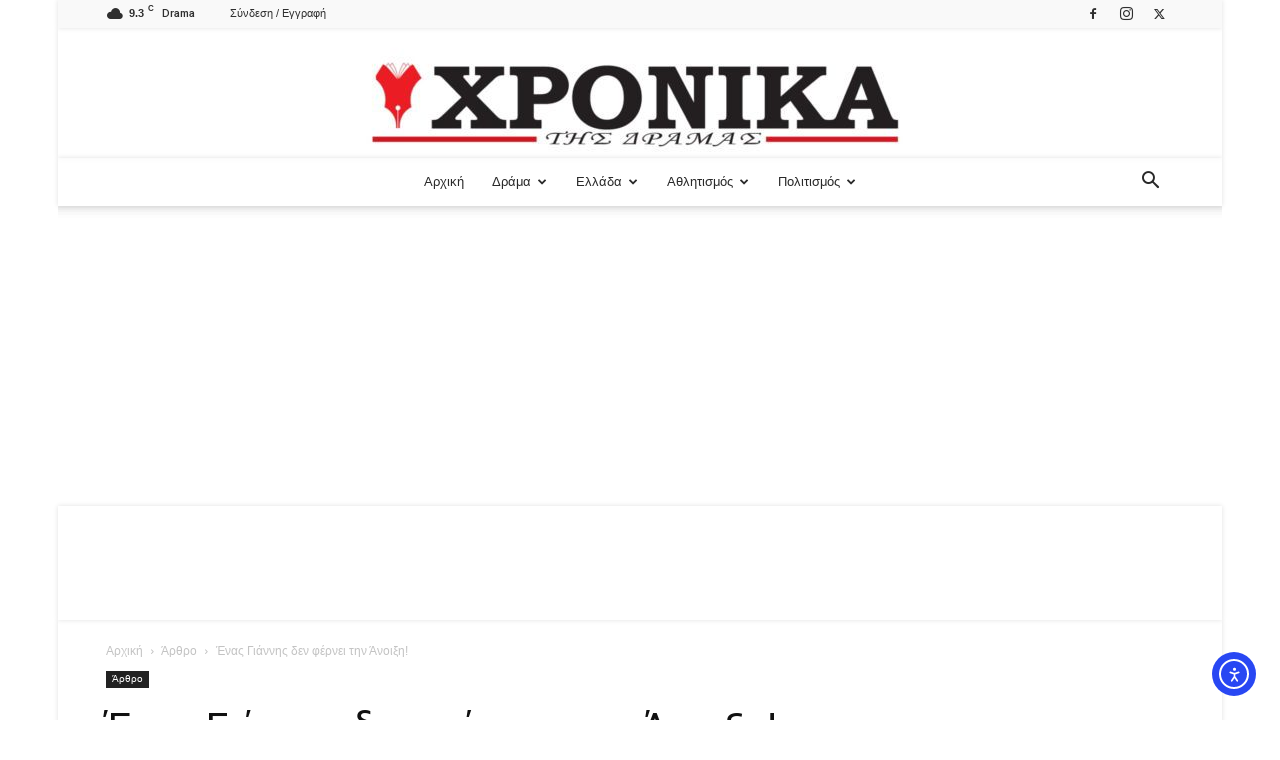

--- FILE ---
content_type: text/html; charset=UTF-8
request_url: https://xronikadramas.gr/enas-giannis-den-fernei-tin-anoixi/
body_size: 54070
content:
<!doctype html >
<!--[if IE 8]>    <html class="ie8" lang="en"> <![endif]-->
<!--[if IE 9]>    <html class="ie9" lang="en"> <![endif]-->
<!--[if gt IE 8]><!--> <html lang="el"> <!--<![endif]-->
<head>
    <title>Ένας Γιάννης δεν φέρνει την Άνοιξη! - Χρονικά της Δράμας</title>
    <meta charset="UTF-8" />
    <meta name="viewport" content="width=device-width, initial-scale=1.0">
    <link rel="pingback" href="https://xronikadramas.gr/xmlrpc.php" />
    <script type="text/javascript">
/* <![CDATA[ */
(()=>{var e={};e.g=function(){if("object"==typeof globalThis)return globalThis;try{return this||new Function("return this")()}catch(e){if("object"==typeof window)return window}}(),function({ampUrl:n,isCustomizePreview:t,isAmpDevMode:r,noampQueryVarName:o,noampQueryVarValue:s,disabledStorageKey:i,mobileUserAgents:a,regexRegex:c}){if("undefined"==typeof sessionStorage)return;const d=new RegExp(c);if(!a.some((e=>{const n=e.match(d);return!(!n||!new RegExp(n[1],n[2]).test(navigator.userAgent))||navigator.userAgent.includes(e)})))return;e.g.addEventListener("DOMContentLoaded",(()=>{const e=document.getElementById("amp-mobile-version-switcher");if(!e)return;e.hidden=!1;const n=e.querySelector("a[href]");n&&n.addEventListener("click",(()=>{sessionStorage.removeItem(i)}))}));const g=r&&["paired-browsing-non-amp","paired-browsing-amp"].includes(window.name);if(sessionStorage.getItem(i)||t||g)return;const u=new URL(location.href),m=new URL(n);m.hash=u.hash,u.searchParams.has(o)&&s===u.searchParams.get(o)?sessionStorage.setItem(i,"1"):m.href!==u.href&&(window.stop(),location.replace(m.href))}({"ampUrl":"https:\/\/xronikadramas.gr\/enas-giannis-den-fernei-tin-anoixi\/?amp=1","noampQueryVarName":"noamp","noampQueryVarValue":"mobile","disabledStorageKey":"amp_mobile_redirect_disabled","mobileUserAgents":["Mobile","Android","Silk\/","Kindle","BlackBerry","Opera Mini","Opera Mobi"],"regexRegex":"^\\\/((?:.|\\n)+)\\\/([i]*)$","isCustomizePreview":false,"isAmpDevMode":false})})();
/* ]]> */
</script>
<style id="jetpack-boost-critical-css">@media all{ul{box-sizing:border-box}html :where(img[class*=wp-image-]){height:auto;max-width:100%}@font-face{font-display:swap;font-family:Roboto;font-stretch:100%;font-style:normal;font-weight:400;unicode-range:u+0460-052f,u+1c80-1c8a,u+20b4,u+2de0-2dff,u+a640-a69f,u+fe2e-fe2f}@font-face{font-display:swap;font-family:Roboto;font-stretch:100%;font-style:normal;font-weight:400;unicode-range:u+0301,u+0400-045f,u+0490-0491,u+04b0-04b1,u+2116}@font-face{font-display:swap;font-family:Roboto;font-stretch:100%;font-style:normal;font-weight:400;unicode-range:u+1f??}@font-face{font-display:swap;font-family:Roboto;font-stretch:100%;font-style:normal;font-weight:400;unicode-range:u+0370-0377,u+037a-037f,u+0384-038a,u+038c,u+038e-03a1,u+03a3-03ff}@font-face{font-display:swap;font-family:Roboto;font-stretch:100%;font-style:normal;font-weight:400;unicode-range:u+0001-000c,u+000e-001f,u+007f-009f,u+20dd-20e0,u+20e2-20e4,u+2150-218f,u+2190,u+2192,u+2194-2199,u+21af,u+21e6-21f0,u+21f3,u+2218-2219,u+2299,u+22c4-22c6,u+2300-243f,u+2440-244a,u+2460-24ff,u+25a0-27bf,u+28??,u+2921-2922,u+2981,u+29bf,u+29eb,u+2b??,u+4dc0-4dff,u+fff9-fffb,u+10140-1018e,u+10190-1019c,u+101a0,u+101d0-101fd,u+102e0-102fb,u+10e60-10e7e,u+1d2c0-1d2d3,u+1d2e0-1d37f,u+1f0??,u+1f100-1f1ad,u+1f1e6-1f1ff,u+1f30d-1f30f,u+1f315,u+1f31c,u+1f31e,u+1f320-1f32c,u+1f336,u+1f378,u+1f37d,u+1f382,u+1f393-1f39f,u+1f3a7-1f3a8,u+1f3ac-1f3af,u+1f3c2,u+1f3c4-1f3c6,u+1f3ca-1f3ce,u+1f3d4-1f3e0,u+1f3ed,u+1f3f1-1f3f3,u+1f3f5-1f3f7,u+1f408,u+1f415,u+1f41f,u+1f426,u+1f43f,u+1f441-1f442,u+1f444,u+1f446-1f449,u+1f44c-1f44e,u+1f453,u+1f46a,u+1f47d,u+1f4a3,u+1f4b0,u+1f4b3,u+1f4b9,u+1f4bb,u+1f4bf,u+1f4c8-1f4cb,u+1f4d6,u+1f4da,u+1f4df,u+1f4e3-1f4e6,u+1f4ea-1f4ed,u+1f4f7,u+1f4f9-1f4fb,u+1f4fd-1f4fe,u+1f503,u+1f507-1f50b,u+1f50d,u+1f512-1f513,u+1f53e-1f54a,u+1f54f-1f5fa,u+1f610,u+1f650-1f67f,u+1f687,u+1f68d,u+1f691,u+1f694,u+1f698,u+1f6ad,u+1f6b2,u+1f6b9-1f6ba,u+1f6bc,u+1f6c6-1f6cf,u+1f6d3-1f6d7,u+1f6e0-1f6ea,u+1f6f0-1f6f3,u+1f6f7-1f6fc,u+1f7??,u+1f800-1f80b,u+1f810-1f847,u+1f850-1f859,u+1f860-1f887,u+1f890-1f8ad,u+1f8b0-1f8bb,u+1f8c0-1f8c1,u+1f900-1f90b,u+1f93b,u+1f946,u+1f984,u+1f996,u+1f9e9,u+1fa00-1fa6f,u+1fa70-1fa7c,u+1fa80-1fa89,u+1fa8f-1fac6,u+1face-1fadc,u+1fadf-1fae9,u+1faf0-1faf8,u+1fb??}@font-face{font-display:swap;font-family:Roboto;font-stretch:100%;font-style:normal;font-weight:400;unicode-range:u+0102-0103,u+0110-0111,u+0128-0129,u+0168-0169,u+01a0-01a1,u+01af-01b0,u+0300-0301,u+0303-0304,u+0308-0309,u+0323,u+0329,u+1ea0-1ef9,u+20ab}@font-face{font-display:swap;font-family:Roboto;font-stretch:100%;font-style:normal;font-weight:400;unicode-range:u+0100-02ba,u+02bd-02c5,u+02c7-02cc,u+02ce-02d7,u+02dd-02ff,u+0304,u+0308,u+0329,u+1d00-1dbf,u+1e00-1e9f,u+1ef2-1eff,u+2020,u+20a0-20ab,u+20ad-20c0,u+2113,u+2c60-2c7f,u+a720-a7ff}@font-face{font-display:swap;font-family:Roboto;font-stretch:100%;font-style:normal;font-weight:400;unicode-range:u+00??,u+0131,u+0152-0153,u+02bb-02bc,u+02c6,u+02da,u+02dc,u+0304,u+0308,u+0329,u+2000-206f,u+20ac,u+2122,u+2191,u+2193,u+2212,u+2215,u+feff,u+fffd}@font-face{font-display:swap;font-family:Roboto;font-stretch:100%;font-style:normal;font-weight:500;unicode-range:u+0460-052f,u+1c80-1c8a,u+20b4,u+2de0-2dff,u+a640-a69f,u+fe2e-fe2f}@font-face{font-display:swap;font-family:Roboto;font-stretch:100%;font-style:normal;font-weight:500;unicode-range:u+0301,u+0400-045f,u+0490-0491,u+04b0-04b1,u+2116}@font-face{font-display:swap;font-family:Roboto;font-stretch:100%;font-style:normal;font-weight:500;unicode-range:u+1f??}@font-face{font-display:swap;font-family:Roboto;font-stretch:100%;font-style:normal;font-weight:500;unicode-range:u+0370-0377,u+037a-037f,u+0384-038a,u+038c,u+038e-03a1,u+03a3-03ff}@font-face{font-display:swap;font-family:Roboto;font-stretch:100%;font-style:normal;font-weight:500;unicode-range:u+0001-000c,u+000e-001f,u+007f-009f,u+20dd-20e0,u+20e2-20e4,u+2150-218f,u+2190,u+2192,u+2194-2199,u+21af,u+21e6-21f0,u+21f3,u+2218-2219,u+2299,u+22c4-22c6,u+2300-243f,u+2440-244a,u+2460-24ff,u+25a0-27bf,u+28??,u+2921-2922,u+2981,u+29bf,u+29eb,u+2b??,u+4dc0-4dff,u+fff9-fffb,u+10140-1018e,u+10190-1019c,u+101a0,u+101d0-101fd,u+102e0-102fb,u+10e60-10e7e,u+1d2c0-1d2d3,u+1d2e0-1d37f,u+1f0??,u+1f100-1f1ad,u+1f1e6-1f1ff,u+1f30d-1f30f,u+1f315,u+1f31c,u+1f31e,u+1f320-1f32c,u+1f336,u+1f378,u+1f37d,u+1f382,u+1f393-1f39f,u+1f3a7-1f3a8,u+1f3ac-1f3af,u+1f3c2,u+1f3c4-1f3c6,u+1f3ca-1f3ce,u+1f3d4-1f3e0,u+1f3ed,u+1f3f1-1f3f3,u+1f3f5-1f3f7,u+1f408,u+1f415,u+1f41f,u+1f426,u+1f43f,u+1f441-1f442,u+1f444,u+1f446-1f449,u+1f44c-1f44e,u+1f453,u+1f46a,u+1f47d,u+1f4a3,u+1f4b0,u+1f4b3,u+1f4b9,u+1f4bb,u+1f4bf,u+1f4c8-1f4cb,u+1f4d6,u+1f4da,u+1f4df,u+1f4e3-1f4e6,u+1f4ea-1f4ed,u+1f4f7,u+1f4f9-1f4fb,u+1f4fd-1f4fe,u+1f503,u+1f507-1f50b,u+1f50d,u+1f512-1f513,u+1f53e-1f54a,u+1f54f-1f5fa,u+1f610,u+1f650-1f67f,u+1f687,u+1f68d,u+1f691,u+1f694,u+1f698,u+1f6ad,u+1f6b2,u+1f6b9-1f6ba,u+1f6bc,u+1f6c6-1f6cf,u+1f6d3-1f6d7,u+1f6e0-1f6ea,u+1f6f0-1f6f3,u+1f6f7-1f6fc,u+1f7??,u+1f800-1f80b,u+1f810-1f847,u+1f850-1f859,u+1f860-1f887,u+1f890-1f8ad,u+1f8b0-1f8bb,u+1f8c0-1f8c1,u+1f900-1f90b,u+1f93b,u+1f946,u+1f984,u+1f996,u+1f9e9,u+1fa00-1fa6f,u+1fa70-1fa7c,u+1fa80-1fa89,u+1fa8f-1fac6,u+1face-1fadc,u+1fadf-1fae9,u+1faf0-1faf8,u+1fb??}@font-face{font-display:swap;font-family:Roboto;font-stretch:100%;font-style:normal;font-weight:500;unicode-range:u+0102-0103,u+0110-0111,u+0128-0129,u+0168-0169,u+01a0-01a1,u+01af-01b0,u+0300-0301,u+0303-0304,u+0308-0309,u+0323,u+0329,u+1ea0-1ef9,u+20ab}@font-face{font-display:swap;font-family:Roboto;font-stretch:100%;font-style:normal;font-weight:500;unicode-range:u+0100-02ba,u+02bd-02c5,u+02c7-02cc,u+02ce-02d7,u+02dd-02ff,u+0304,u+0308,u+0329,u+1d00-1dbf,u+1e00-1e9f,u+1ef2-1eff,u+2020,u+20a0-20ab,u+20ad-20c0,u+2113,u+2c60-2c7f,u+a720-a7ff}@font-face{font-display:swap;font-family:Roboto;font-stretch:100%;font-style:normal;font-weight:500;unicode-range:u+00??,u+0131,u+0152-0153,u+02bb-02bc,u+02c6,u+02da,u+02dc,u+0304,u+0308,u+0329,u+2000-206f,u+20ac,u+2122,u+2191,u+2193,u+2212,u+2215,u+feff,u+fffd}@font-face{font-display:swap;font-family:Roboto;font-stretch:100%;font-style:normal;font-weight:600;unicode-range:u+0460-052f,u+1c80-1c8a,u+20b4,u+2de0-2dff,u+a640-a69f,u+fe2e-fe2f}@font-face{font-display:swap;font-family:Roboto;font-stretch:100%;font-style:normal;font-weight:600;unicode-range:u+0301,u+0400-045f,u+0490-0491,u+04b0-04b1,u+2116}@font-face{font-display:swap;font-family:Roboto;font-stretch:100%;font-style:normal;font-weight:600;unicode-range:u+1f??}@font-face{font-display:swap;font-family:Roboto;font-stretch:100%;font-style:normal;font-weight:600;unicode-range:u+0370-0377,u+037a-037f,u+0384-038a,u+038c,u+038e-03a1,u+03a3-03ff}@font-face{font-display:swap;font-family:Roboto;font-stretch:100%;font-style:normal;font-weight:600;unicode-range:u+0001-000c,u+000e-001f,u+007f-009f,u+20dd-20e0,u+20e2-20e4,u+2150-218f,u+2190,u+2192,u+2194-2199,u+21af,u+21e6-21f0,u+21f3,u+2218-2219,u+2299,u+22c4-22c6,u+2300-243f,u+2440-244a,u+2460-24ff,u+25a0-27bf,u+28??,u+2921-2922,u+2981,u+29bf,u+29eb,u+2b??,u+4dc0-4dff,u+fff9-fffb,u+10140-1018e,u+10190-1019c,u+101a0,u+101d0-101fd,u+102e0-102fb,u+10e60-10e7e,u+1d2c0-1d2d3,u+1d2e0-1d37f,u+1f0??,u+1f100-1f1ad,u+1f1e6-1f1ff,u+1f30d-1f30f,u+1f315,u+1f31c,u+1f31e,u+1f320-1f32c,u+1f336,u+1f378,u+1f37d,u+1f382,u+1f393-1f39f,u+1f3a7-1f3a8,u+1f3ac-1f3af,u+1f3c2,u+1f3c4-1f3c6,u+1f3ca-1f3ce,u+1f3d4-1f3e0,u+1f3ed,u+1f3f1-1f3f3,u+1f3f5-1f3f7,u+1f408,u+1f415,u+1f41f,u+1f426,u+1f43f,u+1f441-1f442,u+1f444,u+1f446-1f449,u+1f44c-1f44e,u+1f453,u+1f46a,u+1f47d,u+1f4a3,u+1f4b0,u+1f4b3,u+1f4b9,u+1f4bb,u+1f4bf,u+1f4c8-1f4cb,u+1f4d6,u+1f4da,u+1f4df,u+1f4e3-1f4e6,u+1f4ea-1f4ed,u+1f4f7,u+1f4f9-1f4fb,u+1f4fd-1f4fe,u+1f503,u+1f507-1f50b,u+1f50d,u+1f512-1f513,u+1f53e-1f54a,u+1f54f-1f5fa,u+1f610,u+1f650-1f67f,u+1f687,u+1f68d,u+1f691,u+1f694,u+1f698,u+1f6ad,u+1f6b2,u+1f6b9-1f6ba,u+1f6bc,u+1f6c6-1f6cf,u+1f6d3-1f6d7,u+1f6e0-1f6ea,u+1f6f0-1f6f3,u+1f6f7-1f6fc,u+1f7??,u+1f800-1f80b,u+1f810-1f847,u+1f850-1f859,u+1f860-1f887,u+1f890-1f8ad,u+1f8b0-1f8bb,u+1f8c0-1f8c1,u+1f900-1f90b,u+1f93b,u+1f946,u+1f984,u+1f996,u+1f9e9,u+1fa00-1fa6f,u+1fa70-1fa7c,u+1fa80-1fa89,u+1fa8f-1fac6,u+1face-1fadc,u+1fadf-1fae9,u+1faf0-1faf8,u+1fb??}@font-face{font-display:swap;font-family:Roboto;font-stretch:100%;font-style:normal;font-weight:600;unicode-range:u+0102-0103,u+0110-0111,u+0128-0129,u+0168-0169,u+01a0-01a1,u+01af-01b0,u+0300-0301,u+0303-0304,u+0308-0309,u+0323,u+0329,u+1ea0-1ef9,u+20ab}@font-face{font-display:swap;font-family:Roboto;font-stretch:100%;font-style:normal;font-weight:600;unicode-range:u+0100-02ba,u+02bd-02c5,u+02c7-02cc,u+02ce-02d7,u+02dd-02ff,u+0304,u+0308,u+0329,u+1d00-1dbf,u+1e00-1e9f,u+1ef2-1eff,u+2020,u+20a0-20ab,u+20ad-20c0,u+2113,u+2c60-2c7f,u+a720-a7ff}@font-face{font-display:swap;font-family:Roboto;font-stretch:100%;font-style:normal;font-weight:600;unicode-range:u+00??,u+0131,u+0152-0153,u+02bb-02bc,u+02c6,u+02da,u+02dc,u+0304,u+0308,u+0329,u+2000-206f,u+20ac,u+2122,u+2191,u+2193,u+2212,u+2215,u+feff,u+fffd}@font-face{font-display:swap;font-family:Roboto;font-stretch:100%;font-style:normal;font-weight:700;unicode-range:u+0460-052f,u+1c80-1c8a,u+20b4,u+2de0-2dff,u+a640-a69f,u+fe2e-fe2f}@font-face{font-display:swap;font-family:Roboto;font-stretch:100%;font-style:normal;font-weight:700;unicode-range:u+0301,u+0400-045f,u+0490-0491,u+04b0-04b1,u+2116}@font-face{font-display:swap;font-family:Roboto;font-stretch:100%;font-style:normal;font-weight:700;unicode-range:u+1f??}@font-face{font-display:swap;font-family:Roboto;font-stretch:100%;font-style:normal;font-weight:700;unicode-range:u+0370-0377,u+037a-037f,u+0384-038a,u+038c,u+038e-03a1,u+03a3-03ff}@font-face{font-display:swap;font-family:Roboto;font-stretch:100%;font-style:normal;font-weight:700;unicode-range:u+0001-000c,u+000e-001f,u+007f-009f,u+20dd-20e0,u+20e2-20e4,u+2150-218f,u+2190,u+2192,u+2194-2199,u+21af,u+21e6-21f0,u+21f3,u+2218-2219,u+2299,u+22c4-22c6,u+2300-243f,u+2440-244a,u+2460-24ff,u+25a0-27bf,u+28??,u+2921-2922,u+2981,u+29bf,u+29eb,u+2b??,u+4dc0-4dff,u+fff9-fffb,u+10140-1018e,u+10190-1019c,u+101a0,u+101d0-101fd,u+102e0-102fb,u+10e60-10e7e,u+1d2c0-1d2d3,u+1d2e0-1d37f,u+1f0??,u+1f100-1f1ad,u+1f1e6-1f1ff,u+1f30d-1f30f,u+1f315,u+1f31c,u+1f31e,u+1f320-1f32c,u+1f336,u+1f378,u+1f37d,u+1f382,u+1f393-1f39f,u+1f3a7-1f3a8,u+1f3ac-1f3af,u+1f3c2,u+1f3c4-1f3c6,u+1f3ca-1f3ce,u+1f3d4-1f3e0,u+1f3ed,u+1f3f1-1f3f3,u+1f3f5-1f3f7,u+1f408,u+1f415,u+1f41f,u+1f426,u+1f43f,u+1f441-1f442,u+1f444,u+1f446-1f449,u+1f44c-1f44e,u+1f453,u+1f46a,u+1f47d,u+1f4a3,u+1f4b0,u+1f4b3,u+1f4b9,u+1f4bb,u+1f4bf,u+1f4c8-1f4cb,u+1f4d6,u+1f4da,u+1f4df,u+1f4e3-1f4e6,u+1f4ea-1f4ed,u+1f4f7,u+1f4f9-1f4fb,u+1f4fd-1f4fe,u+1f503,u+1f507-1f50b,u+1f50d,u+1f512-1f513,u+1f53e-1f54a,u+1f54f-1f5fa,u+1f610,u+1f650-1f67f,u+1f687,u+1f68d,u+1f691,u+1f694,u+1f698,u+1f6ad,u+1f6b2,u+1f6b9-1f6ba,u+1f6bc,u+1f6c6-1f6cf,u+1f6d3-1f6d7,u+1f6e0-1f6ea,u+1f6f0-1f6f3,u+1f6f7-1f6fc,u+1f7??,u+1f800-1f80b,u+1f810-1f847,u+1f850-1f859,u+1f860-1f887,u+1f890-1f8ad,u+1f8b0-1f8bb,u+1f8c0-1f8c1,u+1f900-1f90b,u+1f93b,u+1f946,u+1f984,u+1f996,u+1f9e9,u+1fa00-1fa6f,u+1fa70-1fa7c,u+1fa80-1fa89,u+1fa8f-1fac6,u+1face-1fadc,u+1fadf-1fae9,u+1faf0-1faf8,u+1fb??}@font-face{font-display:swap;font-family:Roboto;font-stretch:100%;font-style:normal;font-weight:700;unicode-range:u+0102-0103,u+0110-0111,u+0128-0129,u+0168-0169,u+01a0-01a1,u+01af-01b0,u+0300-0301,u+0303-0304,u+0308-0309,u+0323,u+0329,u+1ea0-1ef9,u+20ab}@font-face{font-display:swap;font-family:Roboto;font-stretch:100%;font-style:normal;font-weight:700;unicode-range:u+0100-02ba,u+02bd-02c5,u+02c7-02cc,u+02ce-02d7,u+02dd-02ff,u+0304,u+0308,u+0329,u+1d00-1dbf,u+1e00-1e9f,u+1ef2-1eff,u+2020,u+20a0-20ab,u+20ad-20c0,u+2113,u+2c60-2c7f,u+a720-a7ff}@font-face{font-display:swap;font-family:Roboto;font-stretch:100%;font-style:normal;font-weight:700;unicode-range:u+00??,u+0131,u+0152-0153,u+02bb-02bc,u+02c6,u+02da,u+02dc,u+0304,u+0308,u+0329,u+2000-206f,u+20ac,u+2122,u+2191,u+2193,u+2212,u+2215,u+feff,u+fffd}.clearfix:after,.clearfix:before{display:table;content:"";line-height:0}.clearfix:after{clear:both}:root{--td_theme_color:#4db2ec;--td_black:#222;--td_text_color:#111;--td_default_google_font_1:"Open Sans","Open Sans Regular",sans-serif;--td_default_google_font_2:"Roboto",sans-serif}.clearfix:after,.clearfix:before{display:table;content:"";line-height:0}.clearfix:after{clear:both}html{font-family:sans-serif;-ms-text-size-adjust:100%;-webkit-text-size-adjust:100%}body{margin:0}article,header{display:block}a{background-color:#fff0}strong{font-weight:700}img{border:0}input{color:inherit;font:inherit;margin:0}html input[type=button],input[type=submit]{-webkit-appearance:button}input{line-height:normal}*{-webkit-box-sizing:border-box;-moz-box-sizing:border-box;box-sizing:border-box}:after,:before{-webkit-box-sizing:border-box;-moz-box-sizing:border-box;box-sizing:border-box}img{max-width:100%;height:auto}.td-main-content-wrap{background-color:#fff}.td-page-meta{display:none}.td-container{width:1068px;margin-right:auto;margin-left:auto}.td-container:after,.td-container:before{display:table;content:"";line-height:0}.td-container:after{clear:both}.td-pb-row{margin-right:-24px;margin-left:-24px;position:relative}.td-pb-row:after,.td-pb-row:before{display:table;content:""}.td-pb-row:after{clear:both}.td-pb-row [class*=td-pb-span]{display:block;min-height:1px;float:left;padding-right:24px;padding-left:24px;position:relative}@media (min-width:1019px) and (max-width:1140px){.td-pb-row [class*=td-pb-span]{padding-right:20px;padding-left:20px}}@media (min-width:768px) and (max-width:1018px){.td-pb-row [class*=td-pb-span]{padding-right:14px;padding-left:14px}}@media (max-width:767px){.td-pb-row [class*=td-pb-span]{padding-right:0;padding-left:0;float:none;width:100%}}.td-ss-main-sidebar{-webkit-backface-visibility:hidden;-webkit-perspective:1000}.td-pb-span4{width:33.33333333%}.td-pb-span8{width:66.66666667%}@media (min-width:1019px) and (max-width:1140px){.td-container{width:980px}.td-pb-row{margin-right:-20px;margin-left:-20px}}@media (min-width:768px) and (max-width:1018px){.td-container{width:740px}.td-pb-row{margin-right:-14px;margin-left:-14px}}@media (max-width:767px){.td-container{width:100%;padding-left:20px;padding-right:20px}.td-pb-row{width:100%;margin-left:0;margin-right:0}}.td-header-wrap{position:relative;z-index:2000}.td-header-row{font-family:var(--td_default_google_font_1,"Open Sans","Open Sans Regular",sans-serif)}.td-header-row:after,.td-header-row:before{display:table;content:""}.td-header-row:after{clear:both}.td-header-row [class*=td-header-sp]{display:block;min-height:1px;float:left;padding-right:24px;padding-left:24px}@media (min-width:1019px) and (max-width:1140px){.td-header-row [class*=td-header-sp]{padding-right:20px;padding-left:20px}}@media (min-width:768px) and (max-width:1018px){.td-header-row [class*=td-header-sp]{padding-right:14px;padding-left:14px}}@media (max-width:767px){.td-header-row [class*=td-header-sp]{padding-right:0;padding-left:0;float:none;width:100%}}.td-header-gradient:before{content:"";background:#fff0 url([data-uri]);width:100%;height:12px;position:absolute;left:0;bottom:-12px;z-index:1}@media (max-width:767px){#td-header-search-button{display:none}}#td-header-search-button-mob{display:none}@media (max-width:767px){#td-header-search-button-mob{display:block}}@media (min-width:768px){.td-drop-down-search .td-search-form{margin:20px}}.td-header-wrap .td-drop-down-search{position:absolute;top:100%;right:0;visibility:hidden;opacity:0;transform:translate3d(0,20px,0);-webkit-transform:translate3d(0,20px,0);background-color:#fff;-webkit-box-shadow:0 2px 6px rgb(0 0 0/.2);box-shadow:0 2px 6px rgb(0 0 0/.2);border-top:0;width:342px}.td-header-wrap .td-drop-down-search .btn{position:absolute;height:32px;min-width:67px;line-height:17px;padding:7px 15px 8px;text-shadow:none;vertical-align:top;right:20px;margin:0!important}.td-header-wrap .td-drop-down-search:before{position:absolute;top:-9px;right:19px;display:block;content:"";width:0;height:0;border-style:solid;border-width:0 5.5px 6px 5.5px;border-color:#fff0 #fff0 var(--td_theme_color,#4db2ec) #fff0}.td-header-wrap .td-drop-down-search:after{position:absolute;top:-3px;display:block;content:"";right:0;left:0;margin:0 auto;width:100%;height:3px;background-color:var(--td_theme_color,#4db2ec)}.td-header-wrap #td-header-search{width:235px;height:32px;margin:0;border-right:0;line-height:17px;border-color:#eaeaea!important}@media (max-width:767px){.td-header-wrap #td-header-search{width:91%;font-size:16px}}.td-header-wrap .td-post-category{z-index:2;position:relative}.td-banner-wrap-full{position:relative}.td-header-menu-wrap-full{z-index:9998;position:relative}@media (max-width:767px){.td-header-wrap .td-header-main-menu,.td-header-wrap .td-header-menu-wrap,.td-header-wrap .td-header-menu-wrap-full{background-color:var(--td_mobile_menu_color,#222)!important;height:54px!important}.header-search-wrap .td-icon-search{color:var(--td_mobile_icons_color,#fff)!important}}.td-header-wrap .td-header-menu-wrap-full{background-color:#fff}.td-header-main-menu{position:relative;z-index:999;padding-right:48px}@media (max-width:767px){.td-header-main-menu{padding-right:64px;padding-left:2px}}.sf-menu,.sf-menu li,.sf-menu ul{margin:0;list-style:none}@media (max-width:767px){.sf-menu{display:none}}.sf-menu ul{position:absolute;top:-999em;width:10em}.sf-menu ul li{width:100%}.sf-menu li{float:left;position:relative}.sf-menu .td-menu-item>a{display:block;position:relative}.sf-menu>li>a{padding:0 14px;line-height:48px;font-size:14px;color:#000;font-weight:700;text-transform:uppercase;-webkit-backface-visibility:hidden}@media (min-width:768px) and (max-width:1018px){.sf-menu>li>a{padding:0 9px;font-size:11px}}.sf-menu>li>a:after{background-color:#fff0;content:"";width:0;height:3px;position:absolute;bottom:0;left:0;right:0;margin:0 auto;-webkit-transform:translate3d(0,0,0);transform:translate3d(0,0,0)}#td-header-menu{display:inline-block;vertical-align:top}.sf-menu ul{background-color:#fff}.sf-menu .sub-menu{-webkit-backface-visibility:hidden}.header-search-wrap{position:absolute;top:0;right:0;z-index:999}.header-search-wrap .td-icon-search{display:inline-block;font-size:19px;width:48px;line-height:48px;text-align:center}@media (min-width:768px) and (max-width:1018px){.header-search-wrap .td-icon-search{font-size:15px}}@media (max-width:767px){.header-search-wrap .td-icon-search{height:54px;width:54px;line-height:54px;font-size:22px;margin-right:2px}}#td-outer-wrap{overflow:hidden}@media (max-width:767px){#td-outer-wrap{margin:auto;width:100%;-webkit-transform-origin:50% 200px 0;transform-origin:50% 200px 0}}#td-top-mobile-toggle{display:none}@media (max-width:767px){#td-top-mobile-toggle{display:inline-block;position:relative}}#td-top-mobile-toggle a{display:inline-block}#td-top-mobile-toggle i{font-size:27px;width:64px;line-height:54px;height:54px;display:inline-block;padding-top:1px;color:var(--td_mobile_icons_color,#fff)}.td-menu-background{background-repeat:var(--td_mobile_background_repeat,no-repeat);background-size:var(--td_mobile_background_size,cover);background-position:var(--td_mobile_background_size,center top);position:fixed;top:0;display:block;width:100%;height:113%;z-index:9999;visibility:hidden;transform:translate3d(-100%,0,0);-webkit-transform:translate3d(-100%,0,0)}.td-menu-background:before{content:"";width:100%;height:100%;position:absolute;top:0;left:0;opacity:.98;background:#313b45;background:-webkit-gradient(left top,left bottom,color-stop(0,var(--td_mobile_gradient_one_mob,#313b45)),color-stop(100%,var(--td_mobile_gradient_two_mob,#3393b8)));background:linear-gradient(to bottom,var(--td_mobile_gradient_one_mob,#313b45) 0,var(--td_mobile_gradient_two_mob,#3393b8) 100%)}#td-mobile-nav{padding:0;position:fixed;width:100%;height:calc(100% + 1px);top:0;z-index:9999;visibility:hidden;transform:translate3d(-99%,0,0);-webkit-transform:translate3d(-99%,0,0);left:-1%;font-family:-apple-system,".SFNSText-Regular","San Francisco",Roboto,"Segoe UI","Helvetica Neue","Lucida Grande",sans-serif}#td-mobile-nav .td_display_err{text-align:center;color:var(--td_mobile_text_color,#fff);border:none;-webkit-box-shadow:0 0 8px rgb(0 0 0/.16);box-shadow:0 0 8px rgb(0 0 0/.16);margin:-9px -30px 24px;font-size:14px;border-radius:0;padding:12px;position:relative;background-color:rgb(255 255 255/.06);display:none}#td-mobile-nav input:invalid{box-shadow:none!important}#td-mobile-nav{height:1px;overflow:hidden}#td-mobile-nav .td-menu-socials{padding:0 65px 0 20px;overflow:hidden;height:60px}#td-mobile-nav .td-social-icon-wrap{margin:20px 5px 0 0;display:inline-block}#td-mobile-nav .td-social-icon-wrap i{border:none;background-color:#fff0;font-size:14px;width:40px;height:40px;line-height:38px;color:var(--td_mobile_text_color,#fff);vertical-align:middle}#td-mobile-nav .td-social-icon-wrap .td-icon-instagram{font-size:16px}.td-mobile-close{position:absolute;right:1px;top:0;z-index:1000}.td-mobile-close .td-icon-close-mobile{height:70px;width:70px;line-height:70px;font-size:21px;color:var(--td_mobile_text_color,#fff);top:4px;position:relative}.td-mobile-content{padding:20px 20px 0}.td-mobile-container{padding-bottom:20px;position:relative}.td-mobile-content ul{list-style:none;margin:0;padding:0}.td-mobile-content li{float:none;margin-left:0;-webkit-touch-callout:none}.td-mobile-content li a{display:block;line-height:21px;font-size:21px;color:var(--td_mobile_text_color,#fff);margin-left:0;padding:12px 30px 12px 12px;font-weight:700}.td-mobile-content .td-icon-menu-right{display:none;position:absolute;top:10px;right:-4px;z-index:1000;font-size:14px;padding:6px 12px;float:right;color:var(--td_mobile_text_color,#fff);-webkit-transform-origin:50% 48%0;transform-origin:50% 48%0;transform:rotate(-90deg);-webkit-transform:rotate(-90deg)}.td-mobile-content .td-icon-menu-right:before{content:""}.td-mobile-content .sub-menu{max-height:0;overflow:hidden;opacity:0}.td-mobile-content .sub-menu a{padding:9px 26px 9px 36px!important;line-height:19px;font-size:16px;font-weight:400}.td-mobile-content .menu-item-has-children a{width:100%;z-index:1}.td-mobile-container{opacity:1}#td-mobile-nav .td-login-animation{opacity:0;position:absolute;top:0;width:100%}#td-mobile-nav .td-login-animation .td-login-inputs{height:76px}.td-search-wrap-mob{padding:0;position:absolute;width:100%;height:auto;top:0;text-align:center;z-index:9999;visibility:hidden;color:var(--td_mobile_text_color,#fff);font-family:-apple-system,".SFNSText-Regular","San Francisco",Roboto,"Segoe UI","Helvetica Neue","Lucida Grande",sans-serif}.td-search-wrap-mob .td-drop-down-search{opacity:0;visibility:hidden;-webkit-backface-visibility:hidden;position:relative}.td-search-wrap-mob #td-header-search-mob{color:var(--td_mobile_text_color,#fff);font-weight:700;font-size:26px;height:40px;line-height:36px;border:0;background:#fff0;outline:0;margin:8px 0;padding:0;text-align:center}.td-search-wrap-mob .td-search-input{margin:0 5%;position:relative}.td-search-wrap-mob .td-search-input span{opacity:.8;font-size:12px}.td-search-wrap-mob .td-search-input:after,.td-search-wrap-mob .td-search-input:before{content:"";position:absolute;display:block;width:100%;height:1px;background-color:var(--td_mobile_text_color,#fff);bottom:0;left:0;opacity:.2}.td-search-wrap-mob .td-search-input:after{opacity:.8;transform:scaleX(0);-webkit-transform:scaleX(0)}.td-search-wrap-mob .td-search-form{margin-bottom:30px}.td-search-background{background-repeat:no-repeat;background-size:cover;background-position:center top;position:fixed;top:0;display:block;width:100%;height:113%;z-index:9999;transform:translate3d(100%,0,0);-webkit-transform:translate3d(100%,0,0);visibility:hidden}.td-search-background:before{content:"";width:100%;height:100%;position:absolute;top:0;left:0;opacity:.98;background:#313b45;background:-webkit-gradient(left top,left bottom,color-stop(0,var(--td_mobile_gradient_one_mob,#313b45)),color-stop(100%,var(--td_mobile_gradient_two_mob,#3393b8)));background:linear-gradient(to bottom,var(--td_mobile_gradient_one_mob,#313b45) 0,var(--td_mobile_gradient_two_mob,#3393b8) 100%)}.td-search-close{text-align:right;z-index:1000}.td-search-close .td-icon-close-mobile{height:70px;width:70px;line-height:70px;font-size:21px;color:var(--td_mobile_text_color,#fff);position:relative;top:4px;right:0}#td-mobile-nav label{position:absolute;top:26px;left:10px;font-size:17px;color:var(--td_mobile_text_color,#fff);opacity:.6}.td-login-inputs{position:relative}body{font-family:Verdana,BlinkMacSystemFont,-apple-system,"Segoe UI",Roboto,Oxygen,Ubuntu,Cantarell,"Open Sans","Helvetica Neue",sans-serif;font-size:14px;line-height:21px}p{margin-top:0;margin-bottom:21px}a{color:var(--td_theme_color,#4db2ec);text-decoration:none}ul{padding:0}ul li{line-height:24px;margin-left:21px}h1,h3{font-family:var(--td_default_google_font_2,"Roboto",sans-serif);color:var(--td_text_color,#111);font-weight:400;margin:6px 0}h3>a{color:var(--td_text_color,#111)}h1{font-size:32px;line-height:40px;margin-top:33px;margin-bottom:23px}h3{font-size:22px;line-height:30px;margin-top:27px;margin-bottom:17px}input[type=submit]{font-family:var(--td_default_google_font_2,"Roboto",sans-serif);font-size:13px;background-color:var(--td_black,#222);border-radius:0;color:#fff;border:none;padding:8px 15px;font-weight:500}input[type=text]{font-size:12px;line-height:21px;color:#444;border:1px solid #e1e1e1;width:100%;max-width:100%;height:34px;padding:3px 9px}@media (max-width:767px){input[type=text]{font-size:16px}}input[type=password]{width:100%;position:relative;top:0;display:inline-table;vertical-align:middle;font-size:12px;line-height:21px;color:#444;border:1px solid #ccc;max-width:100%;height:34px;padding:3px 9px;margin-bottom:10px}@media (max-width:767px){input[type=password]{font-size:16px}}.tagdiv-type{font-size:15px;line-height:1.74;color:#222}.tagdiv-type img{margin-bottom:21px}.tagdiv-type p{margin-bottom:26px}@media (max-width:767px){.alignleft{float:none!important}}.alignleft{float:left;margin-top:6px;margin-right:24px!important;margin-bottom:6px!important;margin-left:0}@media (min-width:1019px) and (max-width:1140px){.alignleft{max-width:312px;margin-right:21px}}@media (min-width:768px) and (max-width:1018px){.alignleft{max-width:220px;margin-right:21px}}@media (max-width:767px){.alignleft{text-align:center;margin-left:auto!important;margin-right:auto!important;max-width:100%;margin-bottom:21px}}.entry-title{word-wrap:break-word}.td-module-thumb{position:relative;margin-bottom:13px}.td-module-thumb .entry-thumb{display:block}.td-module-meta-info{font-family:var(--td_default_google_font_1,"Open Sans","Open Sans Regular",sans-serif);font-size:11px;margin-bottom:7px;line-height:1;min-height:17px}.td-post-author-name{font-weight:700;display:inline-block;position:relative;top:2px}.td-post-author-name a{color:#000}.td-post-author-name div{display:inline;margin-right:2px}.td-post-date{color:#767676;display:inline-block;position:relative;top:2px}.td-post-category{font-family:var(--td_default_google_font_1,"Open Sans","Open Sans Regular",sans-serif);font-size:10px;font-weight:600;line-height:1;background-color:var(--td_black,#222);color:#fff;margin-right:5px;padding:3px 6px 4px;display:block;vertical-align:top}.td-module-image{position:relative}.td-module-image .td-post-category{position:absolute;bottom:0}.td-main-content-wrap{padding-bottom:40px}@media (max-width:767px){.td-main-content-wrap{padding-bottom:26px}}.td-ss-main-sidebar{perspective:unset!important}.td-crumb-container{min-height:35px;margin-bottom:9px;padding-top:21px}@media (min-width:768px) and (max-width:1018px){.td-crumb-container{padding-top:16px}}@media (max-width:767px){.td-crumb-container{padding-top:11px}}@media (max-width:767px){.single-post .td-bred-no-url-last{display:none}}.entry-crumbs{font-family:var(--td_default_google_font_1,"Open Sans","Open Sans Regular",sans-serif);font-size:12px;color:#c3c3c3;line-height:18px;padding-top:1px;padding-bottom:2px}.entry-crumbs a{color:#c3c3c3}.entry-crumbs .td-bread-sep{font-size:8px;margin:0 5px}.td-category{list-style:none;font-family:var(--td_default_google_font_1,"Open Sans","Open Sans Regular",sans-serif);font-size:10px;margin-top:0;margin-bottom:10px;line-height:1}.td-category li{display:inline-block;margin:0 5px 5px 0;line-height:1}.td-category a{color:#fff;background-color:var(--td_black,#222);padding:3px 6px 4px 6px;white-space:nowrap;display:inline-block}@media (max-width:767px){.single .td-category{margin-bottom:0}}.post{background-color:var(--td_container_transparent,#fff)}.post header .entry-title{margin-top:0;margin-bottom:7px;word-wrap:break-word;font-size:41px;line-height:50px}@media (max-width:1018px){.post header .entry-title{font-size:32px;line-height:36px}}@media (max-width:767px){.post header .entry-title{margin-top:3px;margin-bottom:9px}}.td-post-sub-title{font-family:var(--td_default_google_font_1,"Open Sans","Open Sans Regular",sans-serif);font-size:16px;font-style:italic;font-weight:300;line-height:24px;color:#999;margin:9px 0 14px 0}@media (max-width:767px){.td-post-sub-title{margin:0 0 16px}}header .td-module-meta-info{margin-bottom:16px}header .td-post-author-name{font-weight:400;color:#444;float:left}header .td-post-author-name a{font-weight:700;margin-right:3px}header .td-post-date{margin-left:4px;color:#767676;float:left}header .td-post-views{float:right;margin-right:22px}header .td-post-views span{line-height:15px;vertical-align:top}header .td-icon-views{position:relative;line-height:17px;font-size:14px;margin-right:5px}header .td-post-comments{float:right;position:relative;top:2px}header .td-post-comments a{color:#444}header .td-post-comments i{vertical-align:middle}header .td-icon-comments{margin-right:5px;font-size:9px}.td-next-prev-separator{display:none}.td-author-name{font-family:var(--td_default_google_font_1,"Open Sans","Open Sans Regular",sans-serif);font-size:15px;line-height:21px;font-weight:700;margin:7px 0 8px 0}.td-author-name a{color:#222}.td-post-featured-image{position:relative}.td-post-featured-image img{display:block;margin-bottom:26px;width:100%}.td-post-content{margin-top:21px;padding-bottom:16px}@media (max-width:767px){.td-post-content{margin-top:16px}}.td-post-content p{word-wrap:break-word}.td-post-content img{display:block}.td-post-template-default .td-post-title .td-post-comments{margin-left:22px}.td-post-template-default .td-post-title div.td-post-views{margin-right:0}@media (max-width:1018px){.td-post-template-default .td-post-header header .entry-title{font-size:32px;line-height:36px}}.td-post-template-default .td-post-featured-image img{width:auto}#cancel-comment-reply-link{font-size:12px;font-weight:400;color:var(--td_text_color,#111);margin-left:10px}.comment-form .td-warning-author,.comment-form .td-warning-captcha,.comment-form .td-warning-captcha-score,.comment-form .td-warning-comment,.comment-form .td-warning-email,.comment-form .td-warning-email-error{display:none}@font-face{font-family:newspaper;font-weight:400;font-style:normal;font-display:swap}[class*=" td-icon-"]:before,[class^=td-icon-]:before{font-family:newspaper;speak:none;font-style:normal;font-weight:400;font-variant:normal;text-transform:none;line-height:1;text-align:center;-webkit-font-smoothing:antialiased;-moz-osx-font-smoothing:grayscale}[class*=td-icon-]{line-height:1;text-align:center;display:inline-block}.td-icon-right:before{content:""}.td-icon-views:before{content:""}.td-icon-menu-up:before{content:""}.td-icon-search:before{content:""}.td-icon-menu-left:before{content:""}.td-icon-menu-right:before{content:""}.td-icon-mail:before{content:""}.td-icon-facebook:before{content:""}.td-icon-instagram:before{content:""}.td-icon-twitter:before{content:""}.td-icon-read-down:before{content:""}.td-icon-comments:before{content:""}.td-icon-mobile:before{content:""}.td-icon-whatsapp:before{content:""}.td-icon-close-mobile:before{content:""}.td-icon-modal-back:before{content:""}.td-icon-print:before{content:""}.td-icon-viber:before{content:""}.td-icon-plus:before{content:""}.clearfix:after,.clearfix:before{display:table;content:"";line-height:0}.clearfix:after{clear:both}#td-mobile-nav .td-menu-login-section{list-style:none;position:relative;margin-top:20px}#td-mobile-nav .td-menu-login-section a{color:var(--td_mobile_text_color,#fff)}#td-mobile-nav .td-guest-wrap{height:40px;text-align:center}#td-mobile-nav .td-guest-wrap .td-menu-login{display:inline-block;font-size:20px;font-weight:700;color:#fff;vertical-align:middle}#td-mobile-nav .td-register-section{position:absolute;top:0;color:var(--td_mobile_text_color,#fff);width:100%;z-index:-1}#td-mobile-nav .td-register-section a{color:var(--td_mobile_text_color,#fff)}#td-mobile-nav .td-register-section .td-icon-read-down{font-size:23px;transform:rotate(90deg);-webkit-transform:rotate(90deg);line-height:74px;width:74px}#td-mobile-nav .td-register-section .td-login-input{color:var(--td_mobile_text_color,#fff);font-weight:400;font-size:17px;height:40px;line-height:40px;border:0;background:#fff0;outline:0;margin:18px 0;position:relative;border-bottom:1px solid var(--td_mobile_text_color,rgb(255 255 255/.2));border-radius:0;box-shadow:none}#td-mobile-nav .td-register-section .td-login-form-wrap{padding:0 30px}#td-mobile-nav .td-register-section .td-login-button{display:block;text-align:center;width:100%;text-transform:uppercase;line-height:50px;color:var(--td_mobile_button_color_mob,#000);border:none;-webkit-box-shadow:0 0 8px rgb(0 0 0/.36);box-shadow:0 0 8px rgb(0 0 0/.36);margin:17px 0 15px;font-size:17px;border-radius:0;background-color:var(--td_mobile_button_background_mob,#fff);opacity:.8;text-shadow:none}#td-mobile-nav .td-register-section .td-login-info-text{text-align:center;margin-bottom:20px}#td-mobile-nav .td-login-title{position:absolute;top:0;padding:0 50px;text-align:center;line-height:74px;text-transform:uppercase;width:100%;font-size:17px;height:74px;overflow:hidden;z-index:-1}#td-mobile-nav .td-login-panel-title{text-align:center;font-size:16px;padding:30px 10px}#td-mobile-nav .td-login-panel-title span{display:inline-block;font-size:28px;font-weight:700;width:100%;margin-bottom:10px}.td_block_wrap{margin-bottom:48px;position:relative;clear:both}@media (max-width:767px){.td_block_wrap{margin-bottom:32px}}.td_block_wrap .td-next-prev-wrap{margin-top:20px}@media (max-width:767px){.td_block_wrap .td-next-prev-wrap{margin-bottom:0}}.td_with_ajax_pagination{transform:translate3d(0,0,0);-webkit-transform:translate3d(0,0,0);overflow:hidden}.td-next-prev-wrap{position:relative;clear:both}.td-next-prev-wrap a{display:inline-block;margin-right:7px;width:25px;height:25px;border:1px solid #dcdcdc;line-height:24px;text-align:center;vertical-align:middle;font-size:7px;color:#b7b7b7}.td-next-prev-wrap .ajax-page-disabled{opacity:.5}.td-next-prev-wrap .td-ajax-next-page{padding-left:2px}.td-next-prev-wrap .td-ajax-prev-page{padding-right:1px}@-moz-document url-prefix(){.td-next-prev-wrap a{line-height:23px}}@font-face{font-family:newspaper-icons;font-weight:400;font-style:normal;font-display:swap}[class^=td-icons]:before{font-family:newspaper-icons;speak:none;font-style:normal;font-weight:400;font-variant:normal;text-transform:none;line-height:1;text-align:center;-webkit-font-smoothing:antialiased;-moz-osx-font-smoothing:grayscale}[class*=td-icons]{line-height:1;text-align:center;display:inline-block}.clear-sky-n:before{content:"";display:none}.mfp-hide{display:none!important}.white-popup-block{position:relative;margin:0 auto;max-width:500px;min-height:500px;font-family:var(--td_default_google_font_1,"Open Sans","Open Sans Regular",sans-serif);text-align:center;color:#fff;vertical-align:top;-webkit-box-shadow:0 0 20px 0 rgb(0 0 0/.2);box-shadow:0 0 20px 0 rgb(0 0 0/.2);padding:0 0 24px;overflow:hidden}.white-popup-block:after{content:"";width:100%;height:100%;position:absolute;top:0;left:0;display:block;background:var(--td_login_gradient_one,rgb(0 69 130/.8));background:-webkit-gradient(left bottom,right top,color-stop(0,var(--td_login_gradient_one,rgb(0 69 130/.8))),color-stop(100%,var(--td_login_gradient_two,rgb(38 134 146/.8))));background:linear-gradient(45deg,var(--td_login_gradient_one,rgb(0 69 130/.8)) 0,var(--td_login_gradient_two,rgb(38 134 146/.8)) 100%);z-index:-2}.white-popup-block:before{content:"";width:100%;height:100%;position:absolute;top:0;left:0;display:block;background-repeat:var(--td_login_background_repeat,no-repeat);background-size:var(--td_login_background_size,cover);background-position:var(--td_login_background_position,top);opacity:var(--td_login_background_opacity,1);z-index:-3}#login_pass,#login_pass-mob{display:none!important}.td-header-rec-wrap{position:relative;min-height:90px}@media (min-width:768px) and (max-width:1018px){.td-header-rec-wrap{min-height:60px}}@media (max-width:767px){.td-header-rec-wrap{margin-left:auto;margin-right:auto;display:table;min-height:0!important}}.td-header-sp-recs{padding:0!important;width:728px;position:relative;min-height:0!important}@media (min-width:768px) and (max-width:1018px){.td-header-sp-recs{width:470px}}@media (max-width:767px){.td-header-sp-recs{width:100%}}.td-container-wrap{background-color:var(--td_container_transparent,#fff);margin-left:auto;margin-right:auto}.td-boxed-layout .td-container-wrap{width:1164px}@media (max-width:1180px){.td-boxed-layout .td-container-wrap{width:100%}}.td-scroll-up{position:fixed;bottom:4px;right:5px;z-index:9999}.td-scroll-up[data-style=style1]{display:none;width:40px;height:40px;background-color:var(--td_theme_color,#4db2ec);transform:translate3d(0,70px,0)}.td-scroll-up[data-style=style1] .td-icon-menu-up{position:relative;color:#fff;font-size:20px;display:block;text-align:center;width:40px;top:7px}.wpb_button{display:inline-block;font-family:var(--td_default_google_font_1,"Open Sans","Open Sans Regular",sans-serif);font-weight:600;line-height:24px;text-shadow:none;border:none;border-radius:0;margin-bottom:21px}body.td-animation-stack-type0 .post img:not(.woocommerce-product-gallery img):not(.rs-pzimg),body.td-animation-stack-type0 .td-animation-stack .entry-thumb{opacity:0}.clearfix:after,.clearfix:before{display:table;content:"";line-height:0}.clearfix:after{clear:both}html{font-family:sans-serif;-ms-text-size-adjust:100%;-webkit-text-size-adjust:100%}body{margin:0}article,header{display:block}a{background-color:#fff0}strong{font-weight:700}h1{font-size:2em;margin:.67em 0}img{border:0}input{color:inherit;font:inherit;margin:0}html input[type=button],input[type=submit]{-webkit-appearance:button}input{line-height:normal}.td-header-sp-logo img{margin:auto;position:absolute;top:0;bottom:0;left:0;right:0}.td-main-menu-logo{display:none;float:left;margin-right:10px;height:48px}@media (max-width:767px){.td-main-menu-logo{display:block;margin-right:0;height:0}}.td-main-menu-logo a{line-height:48px}.td-main-menu-logo img{padding:3px 0;position:relative;vertical-align:middle;max-height:48px;width:auto}@media (max-width:767px){.td-main-menu-logo img{margin:auto;bottom:0;top:0;left:0;right:0;position:absolute;padding:0}}@media (max-width:1140px){.td-main-menu-logo img{max-width:180px}}.td-visual-hidden{border:0;width:1px;height:1px;margin:-1px;overflow:hidden;padding:0;position:absolute}.td-logo-in-header .td-sticky-mobile.td-mobile-logo{display:block}.td-logo-in-header .td-sticky-mobile.td-header-logo{display:none}.td-boxed-layout #td-outer-wrap{z-index:1}.td-header-top-menu-full{position:relative;z-index:9999}@media (max-width:767px){.td-header-top-menu-full{display:none}}@media (max-width:767px){.td-logo-mobile-loaded{display:none}}.td-header-style-10 .td-header-sp-recs{width:100%}@media (min-width:1019px){.td-header-style-10 .td-header-sp-recs{margin:24px auto 0 auto!important}}@media (min-width:768px) and (max-width:1018px){.td-header-style-10 .td-header-sp-recs{margin:14px auto 0 auto!important}}.td-header-style-10 .td-header-top-menu-full{background-color:#fff;border-bottom:1px solid #e0e0e0}.td-header-style-10 .td-header-top-menu-full .td-header-top-menu{color:#000}.td-header-style-10 .td-header-top-menu-full a{color:#000}.td-header-style-10 .td-logo-wrap-full{min-height:130px;line-height:130px}@media (max-width:767px){.td-header-style-10 .td-logo-wrap-full{line-height:90px;min-height:90px}}.td-header-style-10 .td-logo-wrap-full a{position:relative;z-index:1;line-height:130px;display:inline-block;vertical-align:middle;width:100%}@media (max-width:767px){.td-header-style-10 .td-logo-wrap-full a{line-height:90px}}@media (max-width:767px){.td-header-style-10 .td-logo-in-header .td-header-logo{display:none}}.td-header-style-10 .td-header-sp-logo{text-align:center}.td-header-style-10 .td-header-sp-logo img{z-index:1;display:block;position:relative}.td-header-style-10 .td-header-rec-wrap{min-height:0}.td-header-style-10 .td-banner-bg{background-color:#fff}.td-header-style-10 .header-search-wrap .td-icon-search{color:#000}@media (max-width:767px){.td-header-style-10 .header-search-wrap .td-icon-search{color:#fff}}.td-header-style-10 .td-header-menu-wrap-full{position:relative}.td-header-style-10 .td-header-main-menu{padding-left:48px}@media (max-width:767px){.td-header-style-10 .td-header-main-menu{padding-left:2px}}.td-header-style-10 #td-header-menu{display:table;margin:0 auto}@media (max-width:767px){.td-header-style-10 #td-header-menu{display:block}}.td-mega-menu{position:static!important}.td-mega-menu ul.sub-menu{position:absolute;width:1114px!important;height:auto;left:50%!important;transform:translateX(-50%);-webkit-transform:translateX(-50%);display:none;border:1px solid #eaeaea;box-shadow:0 2px 6px rgb(0 0 0/.1)}@media (min-width:1019px) and (max-width:1140px){.td-mega-menu ul.sub-menu{width:1024px!important}}@media (min-width:768px) and (max-width:1018px){.td-mega-menu ul.sub-menu{width:786px!important}}.td-mega-menu .td_block_mega_menu .td-next-prev-wrap{margin:0 0 22px 22px}.td_block_mega_menu{display:table;width:100%;margin-bottom:0!important}.td_mega_menu_sub_cats{width:218px;max-width:218px;text-align:right;display:table-cell;height:100%;vertical-align:top;padding-top:22px;background-color:#fafafa;position:relative}@media (min-width:1019px) and (max-width:1140px){.td_mega_menu_sub_cats{width:200px;max-width:200px}}@media (min-width:768px) and (max-width:1018px){.td_mega_menu_sub_cats{width:152px;max-width:152px}}.td_mega_menu_sub_cats:after{content:"";width:1px;height:100%;position:absolute;top:0;right:0;background-color:#eaeaea}.td_mega_menu_sub_cats a{display:block;font-size:13px;font-weight:600;color:#333;padding:5px 22px;position:relative;vertical-align:middle;border-top:1px solid #fff0;border-bottom:1px solid #fff0}@media (min-width:1019px) and (max-width:1140px){.td_mega_menu_sub_cats a{padding:4px 22px}}@media (min-width:768px) and (max-width:1018px){.td_mega_menu_sub_cats a{font-size:11px;padding:3px 22px}}.td_mega_menu_sub_cats .cur-sub-cat{background-color:#fff;color:var(--td_theme_color,#4db2ec);border-top:1px solid #eaeaea;border-bottom:1px solid #eaeaea}.td_mega_menu_sub_cats .cur-sub-cat:before{content:"";width:1px;height:100%;position:absolute;top:0;right:0;background-color:#fff;z-index:1}.block-mega-child-cats{overflow-x:hidden;overflow-y:auto;max-height:252px;-webkit-overflow-scrolling:touch}@media (min-width:1019px) and (max-width:1140px){.block-mega-child-cats{max-height:238px}}@media (min-width:768px) and (max-width:1018px){.block-mega-child-cats{max-height:224px}}.td-mega-row{display:table-cell;padding:22px 0 10px 0}@media (min-width:768px) and (max-width:1018px){.td-mega-row{padding-bottom:6px}}.td-mega-span{width:196px;min-height:202px;float:left;margin-left:22px}@media (min-width:1019px) and (max-width:1140px){.td-mega-span{width:178px;min-height:189px}}@media (min-width:768px) and (max-width:1018px){.td-mega-span{width:130px;min-height:176px}}.td-mega-span .td-module-thumb{position:relative;margin-bottom:0}.td-mega-span .entry-thumb{min-height:135px}@media (min-width:1019px) and (max-width:1140px){.td-mega-span .entry-thumb{min-height:122px}}@media (min-width:768px) and (max-width:1018px){.td-mega-span .entry-thumb{min-height:89px}}.td-mega-span h3{font-family:var(--td_default_google_font_2,"Roboto",sans-serif);font-weight:500;font-size:13px;margin:7px 0 0;line-height:18px}@media (min-width:768px) and (max-width:1018px){.td-mega-span h3{font-size:12px;line-height:16px}}.td-mega-span h3 a{color:#333;display:block}.td-header-top-menu{color:#fff;font-size:11px}.td-header-top-menu a{color:#fff}@media (min-width:1019px) and (max-width:1140px){.td-header-top-menu{overflow:visible}}.td-header-sp-top-menu{line-height:28px;padding:0!important;z-index:1000;float:left}@media (max-width:767px){.td-header-sp-top-menu{display:none!important}}.td-header-sp-top-widget{position:relative;line-height:28px;text-align:right;padding-left:0!important;padding-right:0!important}.td-header-sp-top-widget .td-social-icon-wrap .td-icon-font{vertical-align:middle}@media (max-width:767px){.td-header-sp-top-widget{width:100%;text-align:center}}.top-header-menu{list-style:none;margin:0;display:inline-block}.top-header-menu li{display:inline-block;position:relative;margin-left:0}.top-header-menu li a{margin-right:16px;line-height:1}.top-header-menu>li{line-height:28px}.td_sp_login_ico_style{position:absolute;top:3px;right:-9px}.td-social-icon-wrap>a{display:inline-block}.td-social-icon-wrap .td-icon-font{font-size:12px;width:30px;height:24px;line-height:24px}.td-social-icon-wrap .td-icon-instagram{font-size:15px}@media (max-width:767px){.td-social-icon-wrap{margin:0 3px}}.top-bar-style-1 .td-header-sp-top-widget{float:right}.td-weather-header{padding-left:10px;font-family:var(--td_default_google_font_2,"Roboto",sans-serif)}.td-weather-city{font-size:20px;font-weight:700;line-height:1;text-transform:uppercase;margin-bottom:7px}.td-weather-now{float:left;text-align:center;line-height:1;padding:32px 16px;font-weight:300;width:145px;-webkit-touch-callout:none}@media (max-width:1018px){.td-weather-now{padding:28px 0;position:relative;left:-10px;width:90px;margin-left:12px}}@media (min-width:768px) and (max-width:1018px){.td-weather-now{margin-left:0}}@media (max-width:767px){.td-weather-now{width:100px}}.td-weather-now .td-big-degrees{font-size:40px}@media (max-width:1018px){.td-weather-now .td-big-degrees{font-size:32px}}.td-weather-now .td-weather-unit{font-size:16px;position:relative;top:-4px;font-weight:400;opacity:.6;left:-2px;line-height:1;vertical-align:top}.clear-sky-n{background:url(https://xronikadramas.gr/wp-content/plugins/td-standard-pack/Newspaper/assets/css/images/sprite/weather/clear-sky-n.png) no-repeat}.td-weather-top-widget{display:inline-block;margin-right:32px}.td-weather-top-widget .td-icons{background:0 0;vertical-align:middle;position:relative;top:-1px;margin-right:2px}.td-weather-top-widget .td-icons:before{font-size:18px;display:block}.td-weather-top-widget .td-weather-now{line-height:inherit;padding:0;float:none;width:auto;display:inline-block}@media (min-width:768px) and (max-width:1018px){.td-weather-top-widget .td-weather-now{left:0}}.td-weather-top-widget .td-weather-now span{font-weight:600}.td-weather-top-widget .td-weather-now .td-big-degrees{font-size:11px}.td-weather-top-widget .td-weather-now .td-weather-unit{font-size:8px;opacity:1;left:1px;top:-6px;vertical-align:inherit}.td-weather-top-widget .td-weather-header{display:inline-block;padding-left:6px}.td-weather-top-widget .td-weather-header .td-weather-city{font-size:11px;font-weight:500;text-transform:none;margin:0}.td-pulldown-filter-list{display:none}@media (min-width:1180px){.td-magazine.td-boxed-layout .td-container-wrap{-webkit-box-shadow:0 0 5px 0 rgb(0 0 0/.12);-moz-box-shadow:0 0 5px 0 rgb(0 0 0/.12);box-shadow:0 0 5px 0 rgb(0 0 0/.12)}}}</style><meta name='robots' content='index, follow, max-image-preview:large, max-snippet:-1, max-video-preview:-1' />
<link rel="icon" type="image/png" href="https://xronikadramas.gr/wp-content/uploads/2019/03/pena16epi16.png">            <script src="https://www.google.com/recaptcha/api.js?render=https://www.google.com/u/3/recaptcha/admin/site/697252746/setup#:~:text=6LeKO48pAAAAAKZg9JqDo765dyDlPNmu8jCoA8Pm"></script>
   <!-- Google tag (gtag.js) consent mode dataLayer added by Site Kit -->
<script type="text/javascript" id="google_gtagjs-js-consent-mode-data-layer">
/* <![CDATA[ */
window.dataLayer = window.dataLayer || [];function gtag(){dataLayer.push(arguments);}
gtag('consent', 'default', {"ad_personalization":"denied","ad_storage":"denied","ad_user_data":"denied","analytics_storage":"denied","functionality_storage":"denied","security_storage":"denied","personalization_storage":"denied","region":["AT","BE","BG","CH","CY","CZ","DE","DK","EE","ES","FI","FR","GB","GR","HR","HU","IE","IS","IT","LI","LT","LU","LV","MT","NL","NO","PL","PT","RO","SE","SI","SK"],"wait_for_update":500});
window._googlesitekitConsentCategoryMap = {"statistics":["analytics_storage"],"marketing":["ad_storage","ad_user_data","ad_personalization"],"functional":["functionality_storage","security_storage"],"preferences":["personalization_storage"]};
window._googlesitekitConsents = {"ad_personalization":"denied","ad_storage":"denied","ad_user_data":"denied","analytics_storage":"denied","functionality_storage":"denied","security_storage":"denied","personalization_storage":"denied","region":["AT","BE","BG","CH","CY","CZ","DE","DK","EE","ES","FI","FR","GB","GR","HR","HU","IE","IS","IT","LI","LT","LU","LV","MT","NL","NO","PL","PT","RO","SE","SI","SK"],"wait_for_update":500};
/* ]]> */
</script>
<!-- End Google tag (gtag.js) consent mode dataLayer added by Site Kit -->

	<!-- This site is optimized with the Yoast SEO plugin v26.6 - https://yoast.com/wordpress/plugins/seo/ -->
	<link rel="canonical" href="https://xronikadramas.gr/enas-giannis-den-fernei-tin-anoixi/" />
	<meta property="og:locale" content="el_GR" />
	<meta property="og:type" content="article" />
	<meta property="og:title" content="Ένας Γιάννης δεν φέρνει την Άνοιξη! - Χρονικά της Δράμας" />
	<meta property="og:description" content="Του Παναγιώτη Χατζηγεωργίου, Δικηγόρου Δράμας Ενθουσιάστηκε και δικαιολογημένα το Πανελλήνιο και όλος ο κόσμος με την εκπληκτική πορεία του δικού μας Γιάννη Αντετοκούμπο. Το φτωχόπαιδο -παιδί Νιγηριανών μεταναστών-, που γεννήθηκε στα Σεπόλια, που δεν είχε νόμιμα έγγραφα έως τα 18 του χρόνια, που κατάφερε με μύριες όσες δυσκολίες να υλοποιήσει το απίστευτο όνειρό του. Να [&hellip;]" />
	<meta property="og:url" content="https://xronikadramas.gr/enas-giannis-den-fernei-tin-anoixi/" />
	<meta property="og:site_name" content="Χρονικά της Δράμας" />
	<meta property="article:publisher" content="https://www.facebook.com/xronikadramas" />
	<meta property="article:published_time" content="2021-07-23T06:24:45+00:00" />
	<meta property="og:image" content="https://xronikadramas.gr/wp-content/uploads/2021/07/Γιάννης-Αντετοκούμπο.jpg" />
	<meta property="og:image:width" content="768" />
	<meta property="og:image:height" content="384" />
	<meta property="og:image:type" content="image/jpeg" />
	<meta name="author" content="ΧΡΟΝΙΚΑ" />
	<meta name="twitter:card" content="summary_large_image" />
	<meta name="twitter:label1" content="Συντάχθηκε από" />
	<meta name="twitter:data1" content="ΧΡΟΝΙΚΑ" />
	<meta name="twitter:label2" content="Εκτιμώμενος χρόνος ανάγνωσης" />
	<meta name="twitter:data2" content="3 λεπτά" />
	<script type="application/ld+json" class="yoast-schema-graph">{"@context":"https://schema.org","@graph":[{"@type":"Article","@id":"https://xronikadramas.gr/enas-giannis-den-fernei-tin-anoixi/#article","isPartOf":{"@id":"https://xronikadramas.gr/enas-giannis-den-fernei-tin-anoixi/"},"author":{"name":"ΧΡΟΝΙΚΑ","@id":"https://xronikadramas.gr/#/schema/person/87ca9b156142aef24b464e7fa133c9ad"},"headline":"Ένας Γιάννης δεν φέρνει την Άνοιξη!","datePublished":"2021-07-23T06:24:45+00:00","mainEntityOfPage":{"@id":"https://xronikadramas.gr/enas-giannis-den-fernei-tin-anoixi/"},"wordCount":2,"commentCount":0,"publisher":{"@id":"https://xronikadramas.gr/#organization"},"image":{"@id":"https://xronikadramas.gr/enas-giannis-den-fernei-tin-anoixi/#primaryimage"},"thumbnailUrl":"https://i0.wp.com/xronikadramas.gr/wp-content/uploads/2021/07/%CE%93%CE%B9%CE%AC%CE%BD%CE%BD%CE%B7%CF%82-%CE%91%CE%BD%CF%84%CE%B5%CF%84%CE%BF%CE%BA%CE%BF%CF%8D%CE%BC%CF%80%CE%BF.jpg?fit=768%2C384&ssl=1","keywords":["Παναγιώτης Χατζηγεωργίου"],"articleSection":["Άρθρο"],"inLanguage":"el","potentialAction":[{"@type":"CommentAction","name":"Comment","target":["https://xronikadramas.gr/enas-giannis-den-fernei-tin-anoixi/#respond"]}]},{"@type":"WebPage","@id":"https://xronikadramas.gr/enas-giannis-den-fernei-tin-anoixi/","url":"https://xronikadramas.gr/enas-giannis-den-fernei-tin-anoixi/","name":"Ένας Γιάννης δεν φέρνει την Άνοιξη! - Χρονικά της Δράμας","isPartOf":{"@id":"https://xronikadramas.gr/#website"},"primaryImageOfPage":{"@id":"https://xronikadramas.gr/enas-giannis-den-fernei-tin-anoixi/#primaryimage"},"image":{"@id":"https://xronikadramas.gr/enas-giannis-den-fernei-tin-anoixi/#primaryimage"},"thumbnailUrl":"https://i0.wp.com/xronikadramas.gr/wp-content/uploads/2021/07/%CE%93%CE%B9%CE%AC%CE%BD%CE%BD%CE%B7%CF%82-%CE%91%CE%BD%CF%84%CE%B5%CF%84%CE%BF%CE%BA%CE%BF%CF%8D%CE%BC%CF%80%CE%BF.jpg?fit=768%2C384&ssl=1","datePublished":"2021-07-23T06:24:45+00:00","breadcrumb":{"@id":"https://xronikadramas.gr/enas-giannis-den-fernei-tin-anoixi/#breadcrumb"},"inLanguage":"el","potentialAction":[{"@type":"ReadAction","target":["https://xronikadramas.gr/enas-giannis-den-fernei-tin-anoixi/"]}]},{"@type":"ImageObject","inLanguage":"el","@id":"https://xronikadramas.gr/enas-giannis-den-fernei-tin-anoixi/#primaryimage","url":"https://i0.wp.com/xronikadramas.gr/wp-content/uploads/2021/07/%CE%93%CE%B9%CE%AC%CE%BD%CE%BD%CE%B7%CF%82-%CE%91%CE%BD%CF%84%CE%B5%CF%84%CE%BF%CE%BA%CE%BF%CF%8D%CE%BC%CF%80%CE%BF.jpg?fit=768%2C384&ssl=1","contentUrl":"https://i0.wp.com/xronikadramas.gr/wp-content/uploads/2021/07/%CE%93%CE%B9%CE%AC%CE%BD%CE%BD%CE%B7%CF%82-%CE%91%CE%BD%CF%84%CE%B5%CF%84%CE%BF%CE%BA%CE%BF%CF%8D%CE%BC%CF%80%CE%BF.jpg?fit=768%2C384&ssl=1","width":768,"height":384},{"@type":"BreadcrumbList","@id":"https://xronikadramas.gr/enas-giannis-den-fernei-tin-anoixi/#breadcrumb","itemListElement":[{"@type":"ListItem","position":1,"name":"Home","item":"https://xronikadramas.gr/"},{"@type":"ListItem","position":2,"name":"Ένας Γιάννης δεν φέρνει την Άνοιξη!"}]},{"@type":"WebSite","@id":"https://xronikadramas.gr/#website","url":"https://xronikadramas.gr/","name":"Χρονικά της Δράμας","description":"Ημερήσια Πολιτική Εφημερίδα","publisher":{"@id":"https://xronikadramas.gr/#organization"},"potentialAction":[{"@type":"SearchAction","target":{"@type":"EntryPoint","urlTemplate":"https://xronikadramas.gr/?s={search_term_string}"},"query-input":{"@type":"PropertyValueSpecification","valueRequired":true,"valueName":"search_term_string"}}],"inLanguage":"el"},{"@type":"Organization","@id":"https://xronikadramas.gr/#organization","name":"Χρονικά της Δράμας","url":"https://xronikadramas.gr/","logo":{"@type":"ImageObject","inLanguage":"el","@id":"https://xronikadramas.gr/#/schema/logo/image/","url":"https://xronikadramas.gr/wp-content/uploads/2024/01/logo_ch-e1535223756883.jpg","contentUrl":"https://xronikadramas.gr/wp-content/uploads/2024/01/logo_ch-e1535223756883.jpg","width":600,"height":125,"caption":"Χρονικά της Δράμας"},"image":{"@id":"https://xronikadramas.gr/#/schema/logo/image/"},"sameAs":["https://www.facebook.com/xronikadramas"]},{"@type":"Person","@id":"https://xronikadramas.gr/#/schema/person/87ca9b156142aef24b464e7fa133c9ad","name":"ΧΡΟΝΙΚΑ","image":{"@type":"ImageObject","inLanguage":"el","@id":"https://xronikadramas.gr/#/schema/person/image/","url":"https://secure.gravatar.com/avatar/7dd962a73edc827948c54b88ead9ca00ce38fa3ba3b2fb6fdd27e06728cdd6de?s=96&d=mm&r=g","contentUrl":"https://secure.gravatar.com/avatar/7dd962a73edc827948c54b88ead9ca00ce38fa3ba3b2fb6fdd27e06728cdd6de?s=96&d=mm&r=g","caption":"ΧΡΟΝΙΚΑ"},"url":"https://xronikadramas.gr/author/sofia/"}]}</script>
	<!-- / Yoast SEO plugin. -->


<link rel='dns-prefetch' href='//cdn.elementor.com' />
<link rel='dns-prefetch' href='//www.googletagmanager.com' />
<link rel='dns-prefetch' href='//pagead2.googlesyndication.com' />
<link rel='preconnect' href='//i0.wp.com' />
<link rel="alternate" type="application/rss+xml" title="Ροή RSS &raquo; Χρονικά της Δράμας" href="https://xronikadramas.gr/feed/" />
<link rel="alternate" type="application/rss+xml" title="Ροή Σχολίων &raquo; Χρονικά της Δράμας" href="https://xronikadramas.gr/comments/feed/" />
<link rel="alternate" type="application/rss+xml" title="Ροή Σχολίων Χρονικά της Δράμας &raquo; Ένας Γιάννης δεν φέρνει την Άνοιξη!" href="https://xronikadramas.gr/enas-giannis-den-fernei-tin-anoixi/feed/" />
<link rel="alternate" title="oEmbed (JSON)" type="application/json+oembed" href="https://xronikadramas.gr/wp-json/oembed/1.0/embed?url=https%3A%2F%2Fxronikadramas.gr%2Fenas-giannis-den-fernei-tin-anoixi%2F" />
<link rel="alternate" title="oEmbed (XML)" type="text/xml+oembed" href="https://xronikadramas.gr/wp-json/oembed/1.0/embed?url=https%3A%2F%2Fxronikadramas.gr%2Fenas-giannis-den-fernei-tin-anoixi%2F&#038;format=xml" />
		<style>
			.lazyload,
			.lazyloading {
				max-width: 100%;
			}
		</style>
		<noscript><link rel='stylesheet' id='all-css-96540a01a6919f3b26870c6d124d2604' href='https://xronikadramas.gr/wp-content/boost-cache/static/a8c1440df3.min.css' type='text/css' media='all' /></noscript><link rel='stylesheet' id='all-css-96540a01a6919f3b26870c6d124d2604' href='https://xronikadramas.gr/wp-content/boost-cache/static/a8c1440df3.min.css' type='text/css' media="not all" data-media="all" onload="this.media=this.dataset.media; delete this.dataset.media; this.removeAttribute( 'onload' );" />
<style id='td-theme-inline-css'>@media (max-width:767px){.td-header-desktop-wrap{display:none}}@media (min-width:767px){.td-header-mobile-wrap{display:none}}</style>
<style id='wp-img-auto-sizes-contain-inline-css'>
img:is([sizes=auto i],[sizes^="auto," i]){contain-intrinsic-size:3000px 1500px}
/*# sourceURL=wp-img-auto-sizes-contain-inline-css */
</style>
<style id='wp-emoji-styles-inline-css'>

	img.wp-smiley, img.emoji {
		display: inline !important;
		border: none !important;
		box-shadow: none !important;
		height: 1em !important;
		width: 1em !important;
		margin: 0 0.07em !important;
		vertical-align: -0.1em !important;
		background: none !important;
		padding: 0 !important;
	}
/*# sourceURL=wp-emoji-styles-inline-css */
</style>
<style id='wp-block-library-inline-css'>
:root{--wp-block-synced-color:#7a00df;--wp-block-synced-color--rgb:122,0,223;--wp-bound-block-color:var(--wp-block-synced-color);--wp-editor-canvas-background:#ddd;--wp-admin-theme-color:#007cba;--wp-admin-theme-color--rgb:0,124,186;--wp-admin-theme-color-darker-10:#006ba1;--wp-admin-theme-color-darker-10--rgb:0,107,160.5;--wp-admin-theme-color-darker-20:#005a87;--wp-admin-theme-color-darker-20--rgb:0,90,135;--wp-admin-border-width-focus:2px}@media (min-resolution:192dpi){:root{--wp-admin-border-width-focus:1.5px}}.wp-element-button{cursor:pointer}:root .has-very-light-gray-background-color{background-color:#eee}:root .has-very-dark-gray-background-color{background-color:#313131}:root .has-very-light-gray-color{color:#eee}:root .has-very-dark-gray-color{color:#313131}:root .has-vivid-green-cyan-to-vivid-cyan-blue-gradient-background{background:linear-gradient(135deg,#00d084,#0693e3)}:root .has-purple-crush-gradient-background{background:linear-gradient(135deg,#34e2e4,#4721fb 50%,#ab1dfe)}:root .has-hazy-dawn-gradient-background{background:linear-gradient(135deg,#faaca8,#dad0ec)}:root .has-subdued-olive-gradient-background{background:linear-gradient(135deg,#fafae1,#67a671)}:root .has-atomic-cream-gradient-background{background:linear-gradient(135deg,#fdd79a,#004a59)}:root .has-nightshade-gradient-background{background:linear-gradient(135deg,#330968,#31cdcf)}:root .has-midnight-gradient-background{background:linear-gradient(135deg,#020381,#2874fc)}:root{--wp--preset--font-size--normal:16px;--wp--preset--font-size--huge:42px}.has-regular-font-size{font-size:1em}.has-larger-font-size{font-size:2.625em}.has-normal-font-size{font-size:var(--wp--preset--font-size--normal)}.has-huge-font-size{font-size:var(--wp--preset--font-size--huge)}.has-text-align-center{text-align:center}.has-text-align-left{text-align:left}.has-text-align-right{text-align:right}.has-fit-text{white-space:nowrap!important}#end-resizable-editor-section{display:none}.aligncenter{clear:both}.items-justified-left{justify-content:flex-start}.items-justified-center{justify-content:center}.items-justified-right{justify-content:flex-end}.items-justified-space-between{justify-content:space-between}.screen-reader-text{border:0;clip-path:inset(50%);height:1px;margin:-1px;overflow:hidden;padding:0;position:absolute;width:1px;word-wrap:normal!important}.screen-reader-text:focus{background-color:#ddd;clip-path:none;color:#444;display:block;font-size:1em;height:auto;left:5px;line-height:normal;padding:15px 23px 14px;text-decoration:none;top:5px;width:auto;z-index:100000}html :where(.has-border-color){border-style:solid}html :where([style*=border-top-color]){border-top-style:solid}html :where([style*=border-right-color]){border-right-style:solid}html :where([style*=border-bottom-color]){border-bottom-style:solid}html :where([style*=border-left-color]){border-left-style:solid}html :where([style*=border-width]){border-style:solid}html :where([style*=border-top-width]){border-top-style:solid}html :where([style*=border-right-width]){border-right-style:solid}html :where([style*=border-bottom-width]){border-bottom-style:solid}html :where([style*=border-left-width]){border-left-style:solid}html :where(img[class*=wp-image-]){height:auto;max-width:100%}:where(figure){margin:0 0 1em}html :where(.is-position-sticky){--wp-admin--admin-bar--position-offset:var(--wp-admin--admin-bar--height,0px)}@media screen and (max-width:600px){html :where(.is-position-sticky){--wp-admin--admin-bar--position-offset:0px}}

/*# sourceURL=wp-block-library-inline-css */
</style><style id='global-styles-inline-css'>
:root{--wp--preset--aspect-ratio--square: 1;--wp--preset--aspect-ratio--4-3: 4/3;--wp--preset--aspect-ratio--3-4: 3/4;--wp--preset--aspect-ratio--3-2: 3/2;--wp--preset--aspect-ratio--2-3: 2/3;--wp--preset--aspect-ratio--16-9: 16/9;--wp--preset--aspect-ratio--9-16: 9/16;--wp--preset--color--black: #000000;--wp--preset--color--cyan-bluish-gray: #abb8c3;--wp--preset--color--white: #ffffff;--wp--preset--color--pale-pink: #f78da7;--wp--preset--color--vivid-red: #cf2e2e;--wp--preset--color--luminous-vivid-orange: #ff6900;--wp--preset--color--luminous-vivid-amber: #fcb900;--wp--preset--color--light-green-cyan: #7bdcb5;--wp--preset--color--vivid-green-cyan: #00d084;--wp--preset--color--pale-cyan-blue: #8ed1fc;--wp--preset--color--vivid-cyan-blue: #0693e3;--wp--preset--color--vivid-purple: #9b51e0;--wp--preset--gradient--vivid-cyan-blue-to-vivid-purple: linear-gradient(135deg,rgb(6,147,227) 0%,rgb(155,81,224) 100%);--wp--preset--gradient--light-green-cyan-to-vivid-green-cyan: linear-gradient(135deg,rgb(122,220,180) 0%,rgb(0,208,130) 100%);--wp--preset--gradient--luminous-vivid-amber-to-luminous-vivid-orange: linear-gradient(135deg,rgb(252,185,0) 0%,rgb(255,105,0) 100%);--wp--preset--gradient--luminous-vivid-orange-to-vivid-red: linear-gradient(135deg,rgb(255,105,0) 0%,rgb(207,46,46) 100%);--wp--preset--gradient--very-light-gray-to-cyan-bluish-gray: linear-gradient(135deg,rgb(238,238,238) 0%,rgb(169,184,195) 100%);--wp--preset--gradient--cool-to-warm-spectrum: linear-gradient(135deg,rgb(74,234,220) 0%,rgb(151,120,209) 20%,rgb(207,42,186) 40%,rgb(238,44,130) 60%,rgb(251,105,98) 80%,rgb(254,248,76) 100%);--wp--preset--gradient--blush-light-purple: linear-gradient(135deg,rgb(255,206,236) 0%,rgb(152,150,240) 100%);--wp--preset--gradient--blush-bordeaux: linear-gradient(135deg,rgb(254,205,165) 0%,rgb(254,45,45) 50%,rgb(107,0,62) 100%);--wp--preset--gradient--luminous-dusk: linear-gradient(135deg,rgb(255,203,112) 0%,rgb(199,81,192) 50%,rgb(65,88,208) 100%);--wp--preset--gradient--pale-ocean: linear-gradient(135deg,rgb(255,245,203) 0%,rgb(182,227,212) 50%,rgb(51,167,181) 100%);--wp--preset--gradient--electric-grass: linear-gradient(135deg,rgb(202,248,128) 0%,rgb(113,206,126) 100%);--wp--preset--gradient--midnight: linear-gradient(135deg,rgb(2,3,129) 0%,rgb(40,116,252) 100%);--wp--preset--font-size--small: 11px;--wp--preset--font-size--medium: 20px;--wp--preset--font-size--large: 32px;--wp--preset--font-size--x-large: 42px;--wp--preset--font-size--regular: 15px;--wp--preset--font-size--larger: 50px;--wp--preset--spacing--20: 0.44rem;--wp--preset--spacing--30: 0.67rem;--wp--preset--spacing--40: 1rem;--wp--preset--spacing--50: 1.5rem;--wp--preset--spacing--60: 2.25rem;--wp--preset--spacing--70: 3.38rem;--wp--preset--spacing--80: 5.06rem;--wp--preset--shadow--natural: 6px 6px 9px rgba(0, 0, 0, 0.2);--wp--preset--shadow--deep: 12px 12px 50px rgba(0, 0, 0, 0.4);--wp--preset--shadow--sharp: 6px 6px 0px rgba(0, 0, 0, 0.2);--wp--preset--shadow--outlined: 6px 6px 0px -3px rgb(255, 255, 255), 6px 6px rgb(0, 0, 0);--wp--preset--shadow--crisp: 6px 6px 0px rgb(0, 0, 0);}:where(.is-layout-flex){gap: 0.5em;}:where(.is-layout-grid){gap: 0.5em;}body .is-layout-flex{display: flex;}.is-layout-flex{flex-wrap: wrap;align-items: center;}.is-layout-flex > :is(*, div){margin: 0;}body .is-layout-grid{display: grid;}.is-layout-grid > :is(*, div){margin: 0;}:where(.wp-block-columns.is-layout-flex){gap: 2em;}:where(.wp-block-columns.is-layout-grid){gap: 2em;}:where(.wp-block-post-template.is-layout-flex){gap: 1.25em;}:where(.wp-block-post-template.is-layout-grid){gap: 1.25em;}.has-black-color{color: var(--wp--preset--color--black) !important;}.has-cyan-bluish-gray-color{color: var(--wp--preset--color--cyan-bluish-gray) !important;}.has-white-color{color: var(--wp--preset--color--white) !important;}.has-pale-pink-color{color: var(--wp--preset--color--pale-pink) !important;}.has-vivid-red-color{color: var(--wp--preset--color--vivid-red) !important;}.has-luminous-vivid-orange-color{color: var(--wp--preset--color--luminous-vivid-orange) !important;}.has-luminous-vivid-amber-color{color: var(--wp--preset--color--luminous-vivid-amber) !important;}.has-light-green-cyan-color{color: var(--wp--preset--color--light-green-cyan) !important;}.has-vivid-green-cyan-color{color: var(--wp--preset--color--vivid-green-cyan) !important;}.has-pale-cyan-blue-color{color: var(--wp--preset--color--pale-cyan-blue) !important;}.has-vivid-cyan-blue-color{color: var(--wp--preset--color--vivid-cyan-blue) !important;}.has-vivid-purple-color{color: var(--wp--preset--color--vivid-purple) !important;}.has-black-background-color{background-color: var(--wp--preset--color--black) !important;}.has-cyan-bluish-gray-background-color{background-color: var(--wp--preset--color--cyan-bluish-gray) !important;}.has-white-background-color{background-color: var(--wp--preset--color--white) !important;}.has-pale-pink-background-color{background-color: var(--wp--preset--color--pale-pink) !important;}.has-vivid-red-background-color{background-color: var(--wp--preset--color--vivid-red) !important;}.has-luminous-vivid-orange-background-color{background-color: var(--wp--preset--color--luminous-vivid-orange) !important;}.has-luminous-vivid-amber-background-color{background-color: var(--wp--preset--color--luminous-vivid-amber) !important;}.has-light-green-cyan-background-color{background-color: var(--wp--preset--color--light-green-cyan) !important;}.has-vivid-green-cyan-background-color{background-color: var(--wp--preset--color--vivid-green-cyan) !important;}.has-pale-cyan-blue-background-color{background-color: var(--wp--preset--color--pale-cyan-blue) !important;}.has-vivid-cyan-blue-background-color{background-color: var(--wp--preset--color--vivid-cyan-blue) !important;}.has-vivid-purple-background-color{background-color: var(--wp--preset--color--vivid-purple) !important;}.has-black-border-color{border-color: var(--wp--preset--color--black) !important;}.has-cyan-bluish-gray-border-color{border-color: var(--wp--preset--color--cyan-bluish-gray) !important;}.has-white-border-color{border-color: var(--wp--preset--color--white) !important;}.has-pale-pink-border-color{border-color: var(--wp--preset--color--pale-pink) !important;}.has-vivid-red-border-color{border-color: var(--wp--preset--color--vivid-red) !important;}.has-luminous-vivid-orange-border-color{border-color: var(--wp--preset--color--luminous-vivid-orange) !important;}.has-luminous-vivid-amber-border-color{border-color: var(--wp--preset--color--luminous-vivid-amber) !important;}.has-light-green-cyan-border-color{border-color: var(--wp--preset--color--light-green-cyan) !important;}.has-vivid-green-cyan-border-color{border-color: var(--wp--preset--color--vivid-green-cyan) !important;}.has-pale-cyan-blue-border-color{border-color: var(--wp--preset--color--pale-cyan-blue) !important;}.has-vivid-cyan-blue-border-color{border-color: var(--wp--preset--color--vivid-cyan-blue) !important;}.has-vivid-purple-border-color{border-color: var(--wp--preset--color--vivid-purple) !important;}.has-vivid-cyan-blue-to-vivid-purple-gradient-background{background: var(--wp--preset--gradient--vivid-cyan-blue-to-vivid-purple) !important;}.has-light-green-cyan-to-vivid-green-cyan-gradient-background{background: var(--wp--preset--gradient--light-green-cyan-to-vivid-green-cyan) !important;}.has-luminous-vivid-amber-to-luminous-vivid-orange-gradient-background{background: var(--wp--preset--gradient--luminous-vivid-amber-to-luminous-vivid-orange) !important;}.has-luminous-vivid-orange-to-vivid-red-gradient-background{background: var(--wp--preset--gradient--luminous-vivid-orange-to-vivid-red) !important;}.has-very-light-gray-to-cyan-bluish-gray-gradient-background{background: var(--wp--preset--gradient--very-light-gray-to-cyan-bluish-gray) !important;}.has-cool-to-warm-spectrum-gradient-background{background: var(--wp--preset--gradient--cool-to-warm-spectrum) !important;}.has-blush-light-purple-gradient-background{background: var(--wp--preset--gradient--blush-light-purple) !important;}.has-blush-bordeaux-gradient-background{background: var(--wp--preset--gradient--blush-bordeaux) !important;}.has-luminous-dusk-gradient-background{background: var(--wp--preset--gradient--luminous-dusk) !important;}.has-pale-ocean-gradient-background{background: var(--wp--preset--gradient--pale-ocean) !important;}.has-electric-grass-gradient-background{background: var(--wp--preset--gradient--electric-grass) !important;}.has-midnight-gradient-background{background: var(--wp--preset--gradient--midnight) !important;}.has-small-font-size{font-size: var(--wp--preset--font-size--small) !important;}.has-medium-font-size{font-size: var(--wp--preset--font-size--medium) !important;}.has-large-font-size{font-size: var(--wp--preset--font-size--large) !important;}.has-x-large-font-size{font-size: var(--wp--preset--font-size--x-large) !important;}
/*# sourceURL=global-styles-inline-css */
</style>

<style id='classic-theme-styles-inline-css'>
/*! This file is auto-generated */
.wp-block-button__link{color:#fff;background-color:#32373c;border-radius:9999px;box-shadow:none;text-decoration:none;padding:calc(.667em + 2px) calc(1.333em + 2px);font-size:1.125em}.wp-block-file__button{background:#32373c;color:#fff;text-decoration:none}
/*# sourceURL=/wp-includes/css/classic-themes.min.css */
</style>
<script type="text/javascript" src="https://xronikadramas.gr/wp-includes/js/jquery/jquery.min.js?ver=3.7.1" id="jquery-core-js"></script>
<script type="text/javascript" src="https://xronikadramas.gr/wp-includes/js/jquery/jquery-migrate.min.js?ver=3.4.1" id="jquery-migrate-js"></script>

<!-- Google tag (gtag.js) snippet added by Site Kit -->
<!-- Google Analytics snippet added by Site Kit -->
<script type="text/javascript" src="https://www.googletagmanager.com/gtag/js?id=GT-5MR6G9W" id="google_gtagjs-js" async></script>
<script type="text/javascript" id="google_gtagjs-js-after">
/* <![CDATA[ */
window.dataLayer = window.dataLayer || [];function gtag(){dataLayer.push(arguments);}
gtag("set","linker",{"domains":["xronikadramas.gr"]});
gtag("js", new Date());
gtag("set", "developer_id.dZTNiMT", true);
gtag("config", "GT-5MR6G9W", {"googlesitekit_post_author":"\u03a7\u03a1\u039f\u039d\u0399\u039a\u0391","googlesitekit_post_date":"20210723"});
 window._googlesitekit = window._googlesitekit || {}; window._googlesitekit.throttledEvents = []; window._googlesitekit.gtagEvent = (name, data) => { var key = JSON.stringify( { name, data } ); if ( !! window._googlesitekit.throttledEvents[ key ] ) { return; } window._googlesitekit.throttledEvents[ key ] = true; setTimeout( () => { delete window._googlesitekit.throttledEvents[ key ]; }, 5 ); gtag( "event", name, { ...data, event_source: "site-kit" } ); }; 
//# sourceURL=google_gtagjs-js-after
/* ]]> */
</script>
<link rel="https://api.w.org/" href="https://xronikadramas.gr/wp-json/" /><link rel="alternate" title="JSON" type="application/json" href="https://xronikadramas.gr/wp-json/wp/v2/posts/31242" /><link rel="EditURI" type="application/rsd+xml" title="RSD" href="https://xronikadramas.gr/xmlrpc.php?rsd" />
<meta name="generator" content="WordPress 6.9" />
<link rel='shortlink' href='https://xronikadramas.gr/?p=31242' />
<meta name="generator" content="Site Kit by Google 1.168.0" /><link rel="alternate" type="text/html" media="only screen and (max-width: 640px)" href="https://xronikadramas.gr/enas-giannis-den-fernei-tin-anoixi/?amp=1">		<script>
			document.documentElement.className = document.documentElement.className.replace('no-js', 'js');
		</script>
				<style>
			.no-js img.lazyload {
				display: none;
			}

			figure.wp-block-image img.lazyloading {
				min-width: 150px;
			}

			.lazyload,
			.lazyloading {
				--smush-placeholder-width: 100px;
				--smush-placeholder-aspect-ratio: 1/1;
				width: var(--smush-image-width, var(--smush-placeholder-width)) !important;
				aspect-ratio: var(--smush-image-aspect-ratio, var(--smush-placeholder-aspect-ratio)) !important;
			}

						.lazyload, .lazyloading {
				opacity: 0;
			}

			.lazyloaded {
				opacity: 1;
				transition: opacity 400ms;
				transition-delay: 0ms;
			}

					</style>
		    <script>
        window.tdb_global_vars = {"wpRestUrl":"https:\/\/xronikadramas.gr\/wp-json\/","permalinkStructure":"\/%postname%\/"};
        window.tdb_p_autoload_vars = {"isAjax":false,"isAdminBarShowing":false,"autoloadStatus":"off","origPostEditUrl":null};
    </script>
    
    <style id="tdb-global-colors">:root{--accent-color:#fff}</style>

    
	
<!-- Google AdSense meta tags added by Site Kit -->
<meta name="google-adsense-platform-account" content="ca-host-pub-2644536267352236">
<meta name="google-adsense-platform-domain" content="sitekit.withgoogle.com">
<!-- End Google AdSense meta tags added by Site Kit -->
<link rel="amphtml" href="https://xronikadramas.gr/enas-giannis-den-fernei-tin-anoixi/?amp=1">
<!-- Google AdSense snippet added by Site Kit -->
<script type="text/javascript" async="async" src="https://pagead2.googlesyndication.com/pagead/js/adsbygoogle.js?client=ca-pub-3913099718313751&amp;host=ca-host-pub-2644536267352236" crossorigin="anonymous"></script>

<!-- End Google AdSense snippet added by Site Kit -->
<style>#amp-mobile-version-switcher{left:0;position:absolute;width:100%;z-index:100}#amp-mobile-version-switcher>a{background-color:#444;border:0;color:#eaeaea;display:block;font-family:-apple-system,BlinkMacSystemFont,Segoe UI,Roboto,Oxygen-Sans,Ubuntu,Cantarell,Helvetica Neue,sans-serif;font-size:16px;font-weight:600;padding:15px 0;text-align:center;-webkit-text-decoration:none;text-decoration:none}#amp-mobile-version-switcher>a:active,#amp-mobile-version-switcher>a:focus,#amp-mobile-version-switcher>a:hover{-webkit-text-decoration:underline;text-decoration:underline}</style>
<!-- JS generated by theme -->

<script type="text/javascript" id="td-generated-header-js">
    
    

	    var tdBlocksArray = []; //here we store all the items for the current page

	    // td_block class - each ajax block uses a object of this class for requests
	    function tdBlock() {
		    this.id = '';
		    this.block_type = 1; //block type id (1-234 etc)
		    this.atts = '';
		    this.td_column_number = '';
		    this.td_current_page = 1; //
		    this.post_count = 0; //from wp
		    this.found_posts = 0; //from wp
		    this.max_num_pages = 0; //from wp
		    this.td_filter_value = ''; //current live filter value
		    this.is_ajax_running = false;
		    this.td_user_action = ''; // load more or infinite loader (used by the animation)
		    this.header_color = '';
		    this.ajax_pagination_infinite_stop = ''; //show load more at page x
	    }

        // td_js_generator - mini detector
        ( function () {
            var htmlTag = document.getElementsByTagName("html")[0];

	        if ( navigator.userAgent.indexOf("MSIE 10.0") > -1 ) {
                htmlTag.className += ' ie10';
            }

            if ( !!navigator.userAgent.match(/Trident.*rv\:11\./) ) {
                htmlTag.className += ' ie11';
            }

	        if ( navigator.userAgent.indexOf("Edge") > -1 ) {
                htmlTag.className += ' ieEdge';
            }

            if ( /(iPad|iPhone|iPod)/g.test(navigator.userAgent) ) {
                htmlTag.className += ' td-md-is-ios';
            }

            var user_agent = navigator.userAgent.toLowerCase();
            if ( user_agent.indexOf("android") > -1 ) {
                htmlTag.className += ' td-md-is-android';
            }

            if ( -1 !== navigator.userAgent.indexOf('Mac OS X')  ) {
                htmlTag.className += ' td-md-is-os-x';
            }

            if ( /chrom(e|ium)/.test(navigator.userAgent.toLowerCase()) ) {
               htmlTag.className += ' td-md-is-chrome';
            }

            if ( -1 !== navigator.userAgent.indexOf('Firefox') ) {
                htmlTag.className += ' td-md-is-firefox';
            }

            if ( -1 !== navigator.userAgent.indexOf('Safari') && -1 === navigator.userAgent.indexOf('Chrome') ) {
                htmlTag.className += ' td-md-is-safari';
            }

            if( -1 !== navigator.userAgent.indexOf('IEMobile') ){
                htmlTag.className += ' td-md-is-iemobile';
            }

        })();

        var tdLocalCache = {};

        ( function () {
            "use strict";

            tdLocalCache = {
                data: {},
                remove: function (resource_id) {
                    delete tdLocalCache.data[resource_id];
                },
                exist: function (resource_id) {
                    return tdLocalCache.data.hasOwnProperty(resource_id) && tdLocalCache.data[resource_id] !== null;
                },
                get: function (resource_id) {
                    return tdLocalCache.data[resource_id];
                },
                set: function (resource_id, cachedData) {
                    tdLocalCache.remove(resource_id);
                    tdLocalCache.data[resource_id] = cachedData;
                }
            };
        })();

    
    
var td_viewport_interval_list=[{"limitBottom":767,"sidebarWidth":228},{"limitBottom":1018,"sidebarWidth":300},{"limitBottom":1140,"sidebarWidth":324}];
var td_animation_stack_effect="type0";
var tds_animation_stack=true;
var td_animation_stack_specific_selectors=".entry-thumb, img, .td-lazy-img";
var td_animation_stack_general_selectors=".td-animation-stack img, .td-animation-stack .entry-thumb, .post img, .td-animation-stack .td-lazy-img";
var tds_general_modal_image="yes";
var tdc_is_installed="yes";
var tdc_domain_active=false;
var td_ajax_url="https:\/\/xronikadramas.gr\/wp-admin\/admin-ajax.php?td_theme_name=Newspaper&v=12.7.3";
var td_get_template_directory_uri="https:\/\/xronikadramas.gr\/wp-content\/plugins\/td-composer\/legacy\/common";
var tds_snap_menu="smart_snap_always";
var tds_logo_on_sticky="show";
var tds_header_style="10";
var td_please_wait="\u03a0\u03b1\u03c1\u03b1\u03ba\u03b1\u03bb\u03bf\u03cd\u03bc\u03b5 \u03c0\u03b5\u03c1\u03b9\u03bc\u03ad\u03bd\u03b5\u03c4\u03b5...";
var td_email_user_pass_incorrect="\u03a7\u03c1\u03ae\u03c3\u03c4\u03b7\u03c2 \u03ae \u03ba\u03c9\u03b4\u03b9\u03ba\u03cc\u03c2 \u03bb\u03b1\u03bd\u03b8\u03b1\u03c3\u03bc\u03ad\u03bd\u03bf\u03c2!";
var td_email_user_incorrect="Email \u03ae \u03cc\u03bd\u03bf\u03bc\u03b1 \u03c7\u03c1\u03ae\u03c3\u03c4\u03b7 \u03bb\u03b1\u03bd\u03b8\u03b1\u03c3\u03bc\u03ad\u03bd\u03bf!";
var td_email_incorrect="Email \u03bb\u03b1\u03bd\u03b8\u03b1\u03c3\u03bc\u03ad\u03bd\u03bf!";
var td_user_incorrect="Username incorrect!";
var td_email_user_empty="Email or username empty!";
var td_pass_empty="Pass empty!";
var td_pass_pattern_incorrect="Invalid Pass Pattern!";
var td_retype_pass_incorrect="Retyped Pass incorrect!";
var tds_more_articles_on_post_enable="";
var tds_more_articles_on_post_time_to_wait="";
var tds_more_articles_on_post_pages_distance_from_top=0;
var tds_captcha="show";
var tds_theme_color_site_wide="#009688";
var tds_smart_sidebar="";
var tdThemeName="Newspaper";
var tdThemeNameWl="Newspaper";
var td_magnific_popup_translation_tPrev="\u03a0\u03c1\u03bf\u03b7\u03b3\u03bf\u03cd\u03bc\u03b5\u03bd\u03bf (\u039a\u03bf\u03c5\u03bc\u03c0\u03af \u03b1\u03c1\u03b9\u03c3\u03c4\u03b5\u03c1\u03bf\u03cd \u03b2\u03ad\u03bb\u03bf\u03c5\u03c2)";
var td_magnific_popup_translation_tNext="\u0395\u03c0\u03cc\u03bc\u03b5\u03bd\u03bf (\u039a\u03bf\u03c5\u03bc\u03c0\u03af \u03b4\u03b5\u03be\u03b9\u03bf\u03cd \u03b2\u03ad\u03bb\u03bf\u03c5\u03c2)";
var td_magnific_popup_translation_tCounter="%curr% \u03b1\u03c0\u03cc %total%";
var td_magnific_popup_translation_ajax_tError="\u03a4\u03bf \u03c0\u03b5\u03c1\u03b9\u03b5\u03c7\u03cc\u03bc\u03b5\u03bd\u03bf \u03b1\u03c0\u03cc %url% \u03b4\u03b5\u03bd \u03ae\u03c4\u03b1\u03bd \u03b4\u03c5\u03bd\u03b1\u03c4\u03cc \u03bd\u03b1 \u03c6\u03bf\u03c1\u03c4\u03c9\u03b8\u03b5\u03af.";
var td_magnific_popup_translation_image_tError="\u0397 \u03b5\u03b9\u03ba\u03cc\u03bd\u03b1 #%curr% \u03b4\u03b5\u03bd \u03ae\u03c4\u03b1\u03bd \u03b4\u03c5\u03bd\u03b1\u03c4\u03cc \u03bd\u03b1 \u03c6\u03bf\u03c1\u03c4\u03c9\u03b8\u03b5\u03af.";
var tdBlockNonce="44634e0c34";
var tdMobileMenu="enabled";
var tdMobileSearch="enabled";
var tdsDateFormat="l, F j, Y";
var tdDateNamesI18n={"month_names":["\u0399\u03b1\u03bd\u03bf\u03c5\u03ac\u03c1\u03b9\u03bf\u03c2","\u03a6\u03b5\u03b2\u03c1\u03bf\u03c5\u03ac\u03c1\u03b9\u03bf\u03c2","\u039c\u03ac\u03c1\u03c4\u03b9\u03bf\u03c2","\u0391\u03c0\u03c1\u03af\u03bb\u03b9\u03bf\u03c2","\u039c\u03ac\u03b9\u03bf\u03c2","\u0399\u03bf\u03cd\u03bd\u03b9\u03bf\u03c2","\u0399\u03bf\u03cd\u03bb\u03b9\u03bf\u03c2","\u0391\u03cd\u03b3\u03bf\u03c5\u03c3\u03c4\u03bf\u03c2","\u03a3\u03b5\u03c0\u03c4\u03ad\u03bc\u03b2\u03c1\u03b9\u03bf\u03c2","\u039f\u03ba\u03c4\u03ce\u03b2\u03c1\u03b9\u03bf\u03c2","\u039d\u03bf\u03ad\u03bc\u03b2\u03c1\u03b9\u03bf\u03c2","\u0394\u03b5\u03ba\u03ad\u03bc\u03b2\u03c1\u03b9\u03bf\u03c2"],"month_names_short":["\u0399\u03b1\u03bd","\u03a6\u03b5\u03b2","\u039c\u03b1\u03c1","\u0391\u03c0\u03c1","\u039c\u03ac\u03b9","\u0399\u03bf\u03cd\u03bd","\u0399\u03bf\u03cd\u03bb","\u0391\u03c5\u03b3","\u03a3\u03b5\u03c0","\u039f\u03ba\u03c4","\u039d\u03bf\u03ad","\u0394\u03b5\u03ba"],"day_names":["\u039a\u03c5\u03c1\u03b9\u03b1\u03ba\u03ae","\u0394\u03b5\u03c5\u03c4\u03ad\u03c1\u03b1","\u03a4\u03c1\u03af\u03c4\u03b7","\u03a4\u03b5\u03c4\u03ac\u03c1\u03c4\u03b7","\u03a0\u03ad\u03bc\u03c0\u03c4\u03b7","\u03a0\u03b1\u03c1\u03b1\u03c3\u03ba\u03b5\u03c5\u03ae","\u03a3\u03ac\u03b2\u03b2\u03b1\u03c4\u03bf"],"day_names_short":["\u039a\u03c5","\u0394\u03b5","\u03a4\u03c1","\u03a4\u03b5","\u03a0\u03b5","\u03a0\u03b1","\u03a3\u03b1"]};
var tdb_modal_confirm="\u03b1\u03c0\u03bf\u03b8\u03b7\u03ba\u03b5\u03cd\u03c3\u03b5\u03c4\u03b5";
var tdb_modal_cancel="\u039c\u03b1\u03c4\u03b1\u03af\u03c9\u03c3\u03b7";
var tdb_modal_confirm_alt="\u039d\u03b1\u03af";
var tdb_modal_cancel_alt="\u03cc\u03c7\u03b9";
var td_deploy_mode="deploy";
var td_ad_background_click_link="";
var td_ad_background_click_target="";
</script>


<!-- Header style compiled by theme -->

<style>.td-menu-background,.td-search-background{background-image:url('https://331900347.linuxzone104.grserver.gr/wp-content/uploads/2018/08/1.jpg')}ul.sf-menu>.menu-item>a{font-size:13px;font-weight:normal;text-transform:none}.white-popup-block:before{background-image:url('https://331900347.linuxzone104.grserver.gr/wp-content/uploads/2018/08/1.jpg')}:root{--td_excl_label:'ΑΠΟΚΛΕΙΣΤΙΚΌΣ';--td_theme_color:#009688;--td_slider_text:rgba(0,150,136,0.7);--td_text_header_color:#222222;--td_mobile_gradient_one_mob:rgba(69,132,112,0.85);--td_mobile_gradient_two_mob:rgba(18,129,153,0.85);--td_mobile_text_active_color:#e9ed6c;--td_login_gradient_one:rgba(69,132,112,0.8);--td_login_gradient_two:rgba(18,129,153,0.85)}.td-header-style-12 .td-header-menu-wrap-full,.td-header-style-12 .td-affix,.td-grid-style-1.td-hover-1 .td-big-grid-post:hover .td-post-category,.td-grid-style-5.td-hover-1 .td-big-grid-post:hover .td-post-category,.td_category_template_3 .td-current-sub-category,.td_category_template_8 .td-category-header .td-category a.td-current-sub-category,.td_category_template_4 .td-category-siblings .td-category a:hover,.td_block_big_grid_9.td-grid-style-1 .td-post-category,.td_block_big_grid_9.td-grid-style-5 .td-post-category,.td-grid-style-6.td-hover-1 .td-module-thumb:after,.tdm-menu-active-style5 .td-header-menu-wrap .sf-menu>.current-menu-item>a,.tdm-menu-active-style5 .td-header-menu-wrap .sf-menu>.current-menu-ancestor>a,.tdm-menu-active-style5 .td-header-menu-wrap .sf-menu>.current-category-ancestor>a,.tdm-menu-active-style5 .td-header-menu-wrap .sf-menu>li>a:hover,.tdm-menu-active-style5 .td-header-menu-wrap .sf-menu>.sfHover>a{background-color:#009688}.td_mega_menu_sub_cats .cur-sub-cat,.td-mega-span h3 a:hover,.td_mod_mega_menu:hover .entry-title a,.header-search-wrap .result-msg a:hover,.td-header-top-menu .td-drop-down-search .td_module_wrap:hover .entry-title a,.td-header-top-menu .td-icon-search:hover,.td-header-wrap .result-msg a:hover,.top-header-menu li a:hover,.top-header-menu .current-menu-item>a,.top-header-menu .current-menu-ancestor>a,.top-header-menu .current-category-ancestor>a,.td-social-icon-wrap>a:hover,.td-header-sp-top-widget .td-social-icon-wrap a:hover,.td_mod_related_posts:hover h3>a,.td-post-template-11 .td-related-title .td-related-left:hover,.td-post-template-11 .td-related-title .td-related-right:hover,.td-post-template-11 .td-related-title .td-cur-simple-item,.td-post-template-11 .td_block_related_posts .td-next-prev-wrap a:hover,.td-category-header .td-pulldown-category-filter-link:hover,.td-category-siblings .td-subcat-dropdown a:hover,.td-category-siblings .td-subcat-dropdown a.td-current-sub-category,.footer-text-wrap .footer-email-wrap a,.footer-social-wrap a:hover,.td_module_17 .td-read-more a:hover,.td_module_18 .td-read-more a:hover,.td_module_19 .td-post-author-name a:hover,.td-pulldown-syle-2 .td-subcat-dropdown:hover .td-subcat-more span,.td-pulldown-syle-2 .td-subcat-dropdown:hover .td-subcat-more i,.td-pulldown-syle-3 .td-subcat-dropdown:hover .td-subcat-more span,.td-pulldown-syle-3 .td-subcat-dropdown:hover .td-subcat-more i,.tdm-menu-active-style3 .tdm-header.td-header-wrap .sf-menu>.current-category-ancestor>a,.tdm-menu-active-style3 .tdm-header.td-header-wrap .sf-menu>.current-menu-ancestor>a,.tdm-menu-active-style3 .tdm-header.td-header-wrap .sf-menu>.current-menu-item>a,.tdm-menu-active-style3 .tdm-header.td-header-wrap .sf-menu>.sfHover>a,.tdm-menu-active-style3 .tdm-header.td-header-wrap .sf-menu>li>a:hover{color:#009688}.td-mega-menu-page .wpb_content_element ul li a:hover,.td-theme-wrap .td-aj-search-results .td_module_wrap:hover .entry-title a,.td-theme-wrap .header-search-wrap .result-msg a:hover{color:#009688!important}.td_category_template_8 .td-category-header .td-category a.td-current-sub-category,.td_category_template_4 .td-category-siblings .td-category a:hover,.tdm-menu-active-style4 .tdm-header .sf-menu>.current-menu-item>a,.tdm-menu-active-style4 .tdm-header .sf-menu>.current-menu-ancestor>a,.tdm-menu-active-style4 .tdm-header .sf-menu>.current-category-ancestor>a,.tdm-menu-active-style4 .tdm-header .sf-menu>li>a:hover,.tdm-menu-active-style4 .tdm-header .sf-menu>.sfHover>a{border-color:#009688}.td-header-wrap .td-header-top-menu-full,.td-header-wrap .top-header-menu .sub-menu,.tdm-header-style-1.td-header-wrap .td-header-top-menu-full,.tdm-header-style-1.td-header-wrap .top-header-menu .sub-menu,.tdm-header-style-2.td-header-wrap .td-header-top-menu-full,.tdm-header-style-2.td-header-wrap .top-header-menu .sub-menu,.tdm-header-style-3.td-header-wrap .td-header-top-menu-full,.tdm-header-style-3.td-header-wrap .top-header-menu .sub-menu{background-color:#f9f9f9}.td-header-style-8 .td-header-top-menu-full{background-color:transparent}.td-header-style-8 .td-header-top-menu-full .td-header-top-menu{background-color:#f9f9f9;padding-left:15px;padding-right:15px}.td-header-wrap .td-header-top-menu-full .td-header-top-menu,.td-header-wrap .td-header-top-menu-full{border-bottom:none}.td-header-top-menu,.td-header-top-menu a,.td-header-wrap .td-header-top-menu-full .td-header-top-menu,.td-header-wrap .td-header-top-menu-full a,.td-header-style-8 .td-header-top-menu,.td-header-style-8 .td-header-top-menu a,.td-header-top-menu .td-drop-down-search .entry-title a{color:#2f2f2f}.top-header-menu .current-menu-item>a,.top-header-menu .current-menu-ancestor>a,.top-header-menu .current-category-ancestor>a,.top-header-menu li a:hover,.td-header-sp-top-widget .td-icon-search:hover{color:#dd0e00}.td-header-wrap .td-header-sp-top-widget .td-icon-font,.td-header-style-7 .td-header-top-menu .td-social-icon-wrap .td-icon-font{color:#2f2f2f}.td-header-wrap .td-header-sp-top-widget i.td-icon-font:hover{color:#009688}.td-header-wrap .td-header-menu-wrap-full,.td-header-menu-wrap.td-affix,.td-header-style-3 .td-header-main-menu,.td-header-style-3 .td-affix .td-header-main-menu,.td-header-style-4 .td-header-main-menu,.td-header-style-4 .td-affix .td-header-main-menu,.td-header-style-8 .td-header-menu-wrap.td-affix,.td-header-style-8 .td-header-top-menu-full{background-color:rgba(255,255,255,0.72)}.td-boxed-layout .td-header-style-3 .td-header-menu-wrap,.td-boxed-layout .td-header-style-4 .td-header-menu-wrap,.td-header-style-3 .td_stretch_content .td-header-menu-wrap,.td-header-style-4 .td_stretch_content .td-header-menu-wrap{background-color:rgba(255,255,255,0.72)!important}@media (min-width:1019px){.td-header-style-1 .td-header-sp-recs,.td-header-style-1 .td-header-sp-logo{margin-bottom:28px}}@media (min-width:768px) and (max-width:1018px){.td-header-style-1 .td-header-sp-recs,.td-header-style-1 .td-header-sp-logo{margin-bottom:14px}}.td-header-style-7 .td-header-top-menu{border-bottom:none}.sf-menu>.current-menu-item>a:after,.sf-menu>.current-menu-ancestor>a:after,.sf-menu>.current-category-ancestor>a:after,.sf-menu>li:hover>a:after,.sf-menu>.sfHover>a:after,.td_block_mega_menu .td-next-prev-wrap a:hover,.td-mega-span .td-post-category:hover,.td-header-wrap .black-menu .sf-menu>li>a:hover,.td-header-wrap .black-menu .sf-menu>.current-menu-ancestor>a,.td-header-wrap .black-menu .sf-menu>.sfHover>a,.td-header-wrap .black-menu .sf-menu>.current-menu-item>a,.td-header-wrap .black-menu .sf-menu>.current-menu-ancestor>a,.td-header-wrap .black-menu .sf-menu>.current-category-ancestor>a,.tdm-menu-active-style5 .tdm-header .td-header-menu-wrap .sf-menu>.current-menu-item>a,.tdm-menu-active-style5 .tdm-header .td-header-menu-wrap .sf-menu>.current-menu-ancestor>a,.tdm-menu-active-style5 .tdm-header .td-header-menu-wrap .sf-menu>.current-category-ancestor>a,.tdm-menu-active-style5 .tdm-header .td-header-menu-wrap .sf-menu>li>a:hover,.tdm-menu-active-style5 .tdm-header .td-header-menu-wrap .sf-menu>.sfHover>a{background-color:#020000}.td_block_mega_menu .td-next-prev-wrap a:hover,.tdm-menu-active-style4 .tdm-header .sf-menu>.current-menu-item>a,.tdm-menu-active-style4 .tdm-header .sf-menu>.current-menu-ancestor>a,.tdm-menu-active-style4 .tdm-header .sf-menu>.current-category-ancestor>a,.tdm-menu-active-style4 .tdm-header .sf-menu>li>a:hover,.tdm-menu-active-style4 .tdm-header .sf-menu>.sfHover>a{border-color:#020000}.header-search-wrap .td-drop-down-search:before{border-color:transparent transparent #020000 transparent}.td_mega_menu_sub_cats .cur-sub-cat,.td_mod_mega_menu:hover .entry-title a,.td-theme-wrap .sf-menu ul .td-menu-item>a:hover,.td-theme-wrap .sf-menu ul .sfHover>a,.td-theme-wrap .sf-menu ul .current-menu-ancestor>a,.td-theme-wrap .sf-menu ul .current-category-ancestor>a,.td-theme-wrap .sf-menu ul .current-menu-item>a,.tdm-menu-active-style3 .tdm-header.td-header-wrap .sf-menu>.current-menu-item>a,.tdm-menu-active-style3 .tdm-header.td-header-wrap .sf-menu>.current-menu-ancestor>a,.tdm-menu-active-style3 .tdm-header.td-header-wrap .sf-menu>.current-category-ancestor>a,.tdm-menu-active-style3 .tdm-header.td-header-wrap .sf-menu>li>a:hover,.tdm-menu-active-style3 .tdm-header.td-header-wrap .sf-menu>.sfHover>a{color:#020000}.td-header-wrap .td-header-menu-wrap .sf-menu>li>a,.td-header-wrap .td-header-menu-social .td-social-icon-wrap a,.td-header-style-4 .td-header-menu-social .td-social-icon-wrap i,.td-header-style-5 .td-header-menu-social .td-social-icon-wrap i,.td-header-style-6 .td-header-menu-social .td-social-icon-wrap i,.td-header-style-12 .td-header-menu-social .td-social-icon-wrap i,.td-header-wrap .header-search-wrap #td-header-search-button .td-icon-search{color:rgba(0,0,0,0.84)}.td-header-wrap .td-header-menu-social+.td-search-wrapper #td-header-search-button:before{background-color:rgba(0,0,0,0.84)}ul.sf-menu>.td-menu-item>a,.td-theme-wrap .td-header-menu-social{font-size:13px;font-weight:normal;text-transform:none}.td-theme-wrap .sf-menu .td-normal-menu .td-menu-item>a:hover,.td-theme-wrap .sf-menu .td-normal-menu .sfHover>a,.td-theme-wrap .sf-menu .td-normal-menu .current-menu-ancestor>a,.td-theme-wrap .sf-menu .td-normal-menu .current-category-ancestor>a,.td-theme-wrap .sf-menu .td-normal-menu .current-menu-item>a{color:#009688}.td-footer-wrapper::before{background-image:url('https://331900347.linuxzone104.grserver.gr/wp-content/uploads/2018/08/13.jpg')}.td-footer-wrapper::before{background-size:cover}.td-footer-wrapper::before{opacity:0.1}.block-title>span,.block-title>a,.widgettitle,body .td-trending-now-title,.wpb_tabs li a,.vc_tta-container .vc_tta-color-grey.vc_tta-tabs-position-top.vc_tta-style-classic .vc_tta-tabs-container .vc_tta-tab>a,.td-theme-wrap .td-related-title a,.woocommerce div.product .woocommerce-tabs ul.tabs li a,.woocommerce .product .products h2:not(.woocommerce-loop-product__title),.td-theme-wrap .td-block-title{font-size:18px;font-weight:bold;text-transform:uppercase}.top-header-menu>li>a,.td-weather-top-widget .td-weather-now .td-big-degrees,.td-weather-top-widget .td-weather-header .td-weather-city,.td-header-sp-top-menu .td_data_time{line-height:27px}.top-header-menu>li,.td-header-sp-top-menu,#td-outer-wrap .td-header-sp-top-widget .td-search-btns-wrap,#td-outer-wrap .td-header-sp-top-widget .td-social-icon-wrap{line-height:27px}body{background-image:url("https://331900347.linuxzone104.grserver.gr/wp-content/uploads/2018/08/background.png")}.td-menu-background,.td-search-background{background-image:url('https://331900347.linuxzone104.grserver.gr/wp-content/uploads/2018/08/1.jpg')}ul.sf-menu>.menu-item>a{font-size:13px;font-weight:normal;text-transform:none}.white-popup-block:before{background-image:url('https://331900347.linuxzone104.grserver.gr/wp-content/uploads/2018/08/1.jpg')}:root{--td_excl_label:'ΑΠΟΚΛΕΙΣΤΙΚΌΣ';--td_theme_color:#009688;--td_slider_text:rgba(0,150,136,0.7);--td_text_header_color:#222222;--td_mobile_gradient_one_mob:rgba(69,132,112,0.85);--td_mobile_gradient_two_mob:rgba(18,129,153,0.85);--td_mobile_text_active_color:#e9ed6c;--td_login_gradient_one:rgba(69,132,112,0.8);--td_login_gradient_two:rgba(18,129,153,0.85)}.td-header-style-12 .td-header-menu-wrap-full,.td-header-style-12 .td-affix,.td-grid-style-1.td-hover-1 .td-big-grid-post:hover .td-post-category,.td-grid-style-5.td-hover-1 .td-big-grid-post:hover .td-post-category,.td_category_template_3 .td-current-sub-category,.td_category_template_8 .td-category-header .td-category a.td-current-sub-category,.td_category_template_4 .td-category-siblings .td-category a:hover,.td_block_big_grid_9.td-grid-style-1 .td-post-category,.td_block_big_grid_9.td-grid-style-5 .td-post-category,.td-grid-style-6.td-hover-1 .td-module-thumb:after,.tdm-menu-active-style5 .td-header-menu-wrap .sf-menu>.current-menu-item>a,.tdm-menu-active-style5 .td-header-menu-wrap .sf-menu>.current-menu-ancestor>a,.tdm-menu-active-style5 .td-header-menu-wrap .sf-menu>.current-category-ancestor>a,.tdm-menu-active-style5 .td-header-menu-wrap .sf-menu>li>a:hover,.tdm-menu-active-style5 .td-header-menu-wrap .sf-menu>.sfHover>a{background-color:#009688}.td_mega_menu_sub_cats .cur-sub-cat,.td-mega-span h3 a:hover,.td_mod_mega_menu:hover .entry-title a,.header-search-wrap .result-msg a:hover,.td-header-top-menu .td-drop-down-search .td_module_wrap:hover .entry-title a,.td-header-top-menu .td-icon-search:hover,.td-header-wrap .result-msg a:hover,.top-header-menu li a:hover,.top-header-menu .current-menu-item>a,.top-header-menu .current-menu-ancestor>a,.top-header-menu .current-category-ancestor>a,.td-social-icon-wrap>a:hover,.td-header-sp-top-widget .td-social-icon-wrap a:hover,.td_mod_related_posts:hover h3>a,.td-post-template-11 .td-related-title .td-related-left:hover,.td-post-template-11 .td-related-title .td-related-right:hover,.td-post-template-11 .td-related-title .td-cur-simple-item,.td-post-template-11 .td_block_related_posts .td-next-prev-wrap a:hover,.td-category-header .td-pulldown-category-filter-link:hover,.td-category-siblings .td-subcat-dropdown a:hover,.td-category-siblings .td-subcat-dropdown a.td-current-sub-category,.footer-text-wrap .footer-email-wrap a,.footer-social-wrap a:hover,.td_module_17 .td-read-more a:hover,.td_module_18 .td-read-more a:hover,.td_module_19 .td-post-author-name a:hover,.td-pulldown-syle-2 .td-subcat-dropdown:hover .td-subcat-more span,.td-pulldown-syle-2 .td-subcat-dropdown:hover .td-subcat-more i,.td-pulldown-syle-3 .td-subcat-dropdown:hover .td-subcat-more span,.td-pulldown-syle-3 .td-subcat-dropdown:hover .td-subcat-more i,.tdm-menu-active-style3 .tdm-header.td-header-wrap .sf-menu>.current-category-ancestor>a,.tdm-menu-active-style3 .tdm-header.td-header-wrap .sf-menu>.current-menu-ancestor>a,.tdm-menu-active-style3 .tdm-header.td-header-wrap .sf-menu>.current-menu-item>a,.tdm-menu-active-style3 .tdm-header.td-header-wrap .sf-menu>.sfHover>a,.tdm-menu-active-style3 .tdm-header.td-header-wrap .sf-menu>li>a:hover{color:#009688}.td-mega-menu-page .wpb_content_element ul li a:hover,.td-theme-wrap .td-aj-search-results .td_module_wrap:hover .entry-title a,.td-theme-wrap .header-search-wrap .result-msg a:hover{color:#009688!important}.td_category_template_8 .td-category-header .td-category a.td-current-sub-category,.td_category_template_4 .td-category-siblings .td-category a:hover,.tdm-menu-active-style4 .tdm-header .sf-menu>.current-menu-item>a,.tdm-menu-active-style4 .tdm-header .sf-menu>.current-menu-ancestor>a,.tdm-menu-active-style4 .tdm-header .sf-menu>.current-category-ancestor>a,.tdm-menu-active-style4 .tdm-header .sf-menu>li>a:hover,.tdm-menu-active-style4 .tdm-header .sf-menu>.sfHover>a{border-color:#009688}.td-header-wrap .td-header-top-menu-full,.td-header-wrap .top-header-menu .sub-menu,.tdm-header-style-1.td-header-wrap .td-header-top-menu-full,.tdm-header-style-1.td-header-wrap .top-header-menu .sub-menu,.tdm-header-style-2.td-header-wrap .td-header-top-menu-full,.tdm-header-style-2.td-header-wrap .top-header-menu .sub-menu,.tdm-header-style-3.td-header-wrap .td-header-top-menu-full,.tdm-header-style-3.td-header-wrap .top-header-menu .sub-menu{background-color:#f9f9f9}.td-header-style-8 .td-header-top-menu-full{background-color:transparent}.td-header-style-8 .td-header-top-menu-full .td-header-top-menu{background-color:#f9f9f9;padding-left:15px;padding-right:15px}.td-header-wrap .td-header-top-menu-full .td-header-top-menu,.td-header-wrap .td-header-top-menu-full{border-bottom:none}.td-header-top-menu,.td-header-top-menu a,.td-header-wrap .td-header-top-menu-full .td-header-top-menu,.td-header-wrap .td-header-top-menu-full a,.td-header-style-8 .td-header-top-menu,.td-header-style-8 .td-header-top-menu a,.td-header-top-menu .td-drop-down-search .entry-title a{color:#2f2f2f}.top-header-menu .current-menu-item>a,.top-header-menu .current-menu-ancestor>a,.top-header-menu .current-category-ancestor>a,.top-header-menu li a:hover,.td-header-sp-top-widget .td-icon-search:hover{color:#dd0e00}.td-header-wrap .td-header-sp-top-widget .td-icon-font,.td-header-style-7 .td-header-top-menu .td-social-icon-wrap .td-icon-font{color:#2f2f2f}.td-header-wrap .td-header-sp-top-widget i.td-icon-font:hover{color:#009688}.td-header-wrap .td-header-menu-wrap-full,.td-header-menu-wrap.td-affix,.td-header-style-3 .td-header-main-menu,.td-header-style-3 .td-affix .td-header-main-menu,.td-header-style-4 .td-header-main-menu,.td-header-style-4 .td-affix .td-header-main-menu,.td-header-style-8 .td-header-menu-wrap.td-affix,.td-header-style-8 .td-header-top-menu-full{background-color:rgba(255,255,255,0.72)}.td-boxed-layout .td-header-style-3 .td-header-menu-wrap,.td-boxed-layout .td-header-style-4 .td-header-menu-wrap,.td-header-style-3 .td_stretch_content .td-header-menu-wrap,.td-header-style-4 .td_stretch_content .td-header-menu-wrap{background-color:rgba(255,255,255,0.72)!important}@media (min-width:1019px){.td-header-style-1 .td-header-sp-recs,.td-header-style-1 .td-header-sp-logo{margin-bottom:28px}}@media (min-width:768px) and (max-width:1018px){.td-header-style-1 .td-header-sp-recs,.td-header-style-1 .td-header-sp-logo{margin-bottom:14px}}.td-header-style-7 .td-header-top-menu{border-bottom:none}.sf-menu>.current-menu-item>a:after,.sf-menu>.current-menu-ancestor>a:after,.sf-menu>.current-category-ancestor>a:after,.sf-menu>li:hover>a:after,.sf-menu>.sfHover>a:after,.td_block_mega_menu .td-next-prev-wrap a:hover,.td-mega-span .td-post-category:hover,.td-header-wrap .black-menu .sf-menu>li>a:hover,.td-header-wrap .black-menu .sf-menu>.current-menu-ancestor>a,.td-header-wrap .black-menu .sf-menu>.sfHover>a,.td-header-wrap .black-menu .sf-menu>.current-menu-item>a,.td-header-wrap .black-menu .sf-menu>.current-menu-ancestor>a,.td-header-wrap .black-menu .sf-menu>.current-category-ancestor>a,.tdm-menu-active-style5 .tdm-header .td-header-menu-wrap .sf-menu>.current-menu-item>a,.tdm-menu-active-style5 .tdm-header .td-header-menu-wrap .sf-menu>.current-menu-ancestor>a,.tdm-menu-active-style5 .tdm-header .td-header-menu-wrap .sf-menu>.current-category-ancestor>a,.tdm-menu-active-style5 .tdm-header .td-header-menu-wrap .sf-menu>li>a:hover,.tdm-menu-active-style5 .tdm-header .td-header-menu-wrap .sf-menu>.sfHover>a{background-color:#020000}.td_block_mega_menu .td-next-prev-wrap a:hover,.tdm-menu-active-style4 .tdm-header .sf-menu>.current-menu-item>a,.tdm-menu-active-style4 .tdm-header .sf-menu>.current-menu-ancestor>a,.tdm-menu-active-style4 .tdm-header .sf-menu>.current-category-ancestor>a,.tdm-menu-active-style4 .tdm-header .sf-menu>li>a:hover,.tdm-menu-active-style4 .tdm-header .sf-menu>.sfHover>a{border-color:#020000}.header-search-wrap .td-drop-down-search:before{border-color:transparent transparent #020000 transparent}.td_mega_menu_sub_cats .cur-sub-cat,.td_mod_mega_menu:hover .entry-title a,.td-theme-wrap .sf-menu ul .td-menu-item>a:hover,.td-theme-wrap .sf-menu ul .sfHover>a,.td-theme-wrap .sf-menu ul .current-menu-ancestor>a,.td-theme-wrap .sf-menu ul .current-category-ancestor>a,.td-theme-wrap .sf-menu ul .current-menu-item>a,.tdm-menu-active-style3 .tdm-header.td-header-wrap .sf-menu>.current-menu-item>a,.tdm-menu-active-style3 .tdm-header.td-header-wrap .sf-menu>.current-menu-ancestor>a,.tdm-menu-active-style3 .tdm-header.td-header-wrap .sf-menu>.current-category-ancestor>a,.tdm-menu-active-style3 .tdm-header.td-header-wrap .sf-menu>li>a:hover,.tdm-menu-active-style3 .tdm-header.td-header-wrap .sf-menu>.sfHover>a{color:#020000}.td-header-wrap .td-header-menu-wrap .sf-menu>li>a,.td-header-wrap .td-header-menu-social .td-social-icon-wrap a,.td-header-style-4 .td-header-menu-social .td-social-icon-wrap i,.td-header-style-5 .td-header-menu-social .td-social-icon-wrap i,.td-header-style-6 .td-header-menu-social .td-social-icon-wrap i,.td-header-style-12 .td-header-menu-social .td-social-icon-wrap i,.td-header-wrap .header-search-wrap #td-header-search-button .td-icon-search{color:rgba(0,0,0,0.84)}.td-header-wrap .td-header-menu-social+.td-search-wrapper #td-header-search-button:before{background-color:rgba(0,0,0,0.84)}ul.sf-menu>.td-menu-item>a,.td-theme-wrap .td-header-menu-social{font-size:13px;font-weight:normal;text-transform:none}.td-theme-wrap .sf-menu .td-normal-menu .td-menu-item>a:hover,.td-theme-wrap .sf-menu .td-normal-menu .sfHover>a,.td-theme-wrap .sf-menu .td-normal-menu .current-menu-ancestor>a,.td-theme-wrap .sf-menu .td-normal-menu .current-category-ancestor>a,.td-theme-wrap .sf-menu .td-normal-menu .current-menu-item>a{color:#009688}.td-footer-wrapper::before{background-image:url('https://331900347.linuxzone104.grserver.gr/wp-content/uploads/2018/08/13.jpg')}.td-footer-wrapper::before{background-size:cover}.td-footer-wrapper::before{opacity:0.1}.block-title>span,.block-title>a,.widgettitle,body .td-trending-now-title,.wpb_tabs li a,.vc_tta-container .vc_tta-color-grey.vc_tta-tabs-position-top.vc_tta-style-classic .vc_tta-tabs-container .vc_tta-tab>a,.td-theme-wrap .td-related-title a,.woocommerce div.product .woocommerce-tabs ul.tabs li a,.woocommerce .product .products h2:not(.woocommerce-loop-product__title),.td-theme-wrap .td-block-title{font-size:18px;font-weight:bold;text-transform:uppercase}.top-header-menu>li>a,.td-weather-top-widget .td-weather-now .td-big-degrees,.td-weather-top-widget .td-weather-header .td-weather-city,.td-header-sp-top-menu .td_data_time{line-height:27px}.top-header-menu>li,.td-header-sp-top-menu,#td-outer-wrap .td-header-sp-top-widget .td-search-btns-wrap,#td-outer-wrap .td-header-sp-top-widget .td-social-icon-wrap{line-height:27px}.td-magazine .td-header-style-1 .td-header-gradient::before,.td-magazine .td-header-style-1 .td-mega-span .td-post-category:hover,.td-magazine .td-header-style-1 .header-search-wrap .td-drop-down-search::after{background-color:#009688}.td-magazine .td-header-style-1 .td_mod_mega_menu:hover .entry-title a,.td-magazine .td-header-style-1 .td_mega_menu_sub_cats .cur-sub-cat,.td-magazine .vc_tta-container .vc_tta-color-grey.vc_tta-tabs-position-top.vc_tta-style-classic .vc_tta-tabs-container .vc_tta-tab.vc_active>a,.td-magazine .vc_tta-container .vc_tta-color-grey.vc_tta-tabs-position-top.vc_tta-style-classic .vc_tta-tabs-container .vc_tta-tab:hover>a,.td-magazine .td_block_template_1 .td-related-title .td-cur-simple-item{color:#009688}.td-magazine .td-header-style-1 .header-search-wrap .td-drop-down-search::before{border-color:transparent transparent #009688}.td-magazine .td-header-style-1 .td-header-top-menu-full{border-top-color:#009688}</style>

<!-- Google Tag Manager -->
<script>(function(w,d,s,l,i){w[l]=w[l]||[];w[l].push({'gtm.start':
new Date().getTime(),event:'gtm.js'});var f=d.getElementsByTagName(s)[0],
j=d.createElement(s),dl=l!='dataLayer'?'&l='+l:'';j.async=true;j.src=
'https://www.googletagmanager.com/gtm.js?id='+i+dl;f.parentNode.insertBefore(j,f);
})(window,document,'script','dataLayer','GTM-NJRCD2R5');</script>
<!-- End Google Tag Manager -->


<script type="application/ld+json">
    {
        "@context": "https://schema.org",
        "@type": "BreadcrumbList",
        "itemListElement": [
            {
                "@type": "ListItem",
                "position": 1,
                "item": {
                    "@type": "WebSite",
                    "@id": "https://xronikadramas.gr/",
                    "name": "Αρχική"
                }
            },
            {
                "@type": "ListItem",
                "position": 2,
                    "item": {
                    "@type": "WebPage",
                    "@id": "https://xronikadramas.gr/category/arthro/",
                    "name": "Άρθρο"
                }
            }
            ,{
                "@type": "ListItem",
                "position": 3,
                    "item": {
                    "@type": "WebPage",
                    "@id": "https://xronikadramas.gr/enas-giannis-den-fernei-tin-anoixi/",
                    "name": "Ένας Γιάννης δεν φέρνει την Άνοιξη!"                                
                }
            }    
        ]
    }
</script>
<link rel="icon" href="https://i0.wp.com/xronikadramas.gr/wp-content/uploads/2025/09/%CE%91%CE%BD%CF%8E%CE%BD%CF%85%CE%BC%CE%BF-%CF%83%CF%87%CE%AD%CE%B4%CE%B9%CE%BF-1.png?fit=32%2C32&#038;ssl=1" sizes="32x32" />
<link rel="icon" href="https://i0.wp.com/xronikadramas.gr/wp-content/uploads/2025/09/%CE%91%CE%BD%CF%8E%CE%BD%CF%85%CE%BC%CE%BF-%CF%83%CF%87%CE%AD%CE%B4%CE%B9%CE%BF-1.png?fit=192%2C192&#038;ssl=1" sizes="192x192" />
<link rel="apple-touch-icon" href="https://i0.wp.com/xronikadramas.gr/wp-content/uploads/2025/09/%CE%91%CE%BD%CF%8E%CE%BD%CF%85%CE%BC%CE%BF-%CF%83%CF%87%CE%AD%CE%B4%CE%B9%CE%BF-1.png?fit=180%2C180&#038;ssl=1" />
<meta name="msapplication-TileImage" content="https://i0.wp.com/xronikadramas.gr/wp-content/uploads/2025/09/%CE%91%CE%BD%CF%8E%CE%BD%CF%85%CE%BC%CE%BF-%CF%83%CF%87%CE%AD%CE%B4%CE%B9%CE%BF-1.png?fit=270%2C270&#038;ssl=1" />

<!-- Button style compiled by theme -->

<style>.tdm-btn-style1{background-color:#009688}.tdm-btn-style2:before{border-color:#009688}.tdm-btn-style2{color:#009688}.tdm-btn-style3{-webkit-box-shadow:0 2px 16px #009688;-moz-box-shadow:0 2px 16px #009688;box-shadow:0 2px 16px #009688}.tdm-btn-style3:hover{-webkit-box-shadow:0 4px 26px #009688;-moz-box-shadow:0 4px 26px #009688;box-shadow:0 4px 26px #009688}</style>

	<style id="tdw-css-placeholder">.fine{}</style></head>

<body class="wp-singular post-template-default single single-post postid-31242 single-format-standard wp-theme-Newspaper td-standard-pack ally-default enas-giannis-den-fernei-tin-anoixi global-block-template-1 td-magazine td-animation-stack-type0 td-boxed-layout" itemscope="itemscope" itemtype="https://schema.org/WebPage">
<!-- Google Tag Manager (noscript) -->
<noscript><iframe data-src="https://www.googletagmanager.com/ns.html?id=GTM-NJRCD2R5"
height="0" width="0" style="display:none;visibility:hidden" src="[data-uri]" class="lazyload" data-load-mode="1"></iframe></noscript>
<!-- End Google Tag Manager (noscript) -->
<div class="td-scroll-up" data-style="style1"><i class="td-icon-menu-up"></i></div>
    <div class="td-menu-background" style="visibility:hidden"></div>
<div id="td-mobile-nav" style="visibility:hidden">
    <div class="td-mobile-container">
        <!-- mobile menu top section -->
        <div class="td-menu-socials-wrap">
            <!-- socials -->
            <div class="td-menu-socials">
                
        <span class="td-social-icon-wrap">
            <a target="_blank" href="http://www.facebook.com/xronikadramas" title="Facebook">
                <i class="td-icon-font td-icon-facebook"></i>
                <span style="display: none">Facebook</span>
            </a>
        </span>
        <span class="td-social-icon-wrap">
            <a target="_blank" href="https://www.instagram.com/xronikadramas.gr" title="Instagram">
                <i class="td-icon-font td-icon-instagram"></i>
                <span style="display: none">Instagram</span>
            </a>
        </span>
        <span class="td-social-icon-wrap">
            <a target="_blank" href="https://twitter.com/xronikadra" title="Twitter">
                <i class="td-icon-font td-icon-twitter"></i>
                <span style="display: none">Twitter</span>
            </a>
        </span>            </div>
            <!-- close button -->
            <div class="td-mobile-close">
                <span><i class="td-icon-close-mobile"></i></span>
            </div>
        </div>

        <!-- login section -->
                    <div class="td-menu-login-section">
                
    <div class="td-guest-wrap">
        <div class="td-menu-login"><a id="login-link-mob">συνδεθείτε</a></div>
    </div>
            </div>
        
        <!-- menu section -->
        <div class="td-mobile-content">
            <div class="menu-td-demo-header-menu-container"><ul id="menu-td-demo-header-menu" class="td-mobile-main-menu"><li id="menu-item-144" class="menu-item menu-item-type-post_type menu-item-object-page menu-item-home menu-item-first menu-item-144"><a href="https://xronikadramas.gr/">Αρχική</a></li>
<li id="menu-item-145" class="menu-item menu-item-type-custom menu-item-object-custom menu-item-145"><a href="#">Δράμα</a></li>
<li id="menu-item-146" class="menu-item menu-item-type-custom menu-item-object-custom menu-item-146"><a href="#">Ελλάδα</a></li>
<li id="menu-item-147" class="menu-item menu-item-type-custom menu-item-object-custom menu-item-147"><a href="#">Αθλητισμός</a></li>
<li id="menu-item-148" class="menu-item menu-item-type-custom menu-item-object-custom menu-item-has-children menu-item-148"><a href="#">Πολιτισμός<i class="td-icon-menu-right td-element-after"></i></a>
<ul class="sub-menu">
	<li id="menu-item-0" class="menu-item-0"><a href="https://xronikadramas.gr/category/culture/vivlio/">Βιβλίο</a></li>
	<li class="menu-item-0"><a href="https://xronikadramas.gr/category/culture/dromena/">Δρώμενα</a></li>
	<li class="menu-item-0"><a href="https://xronikadramas.gr/category/culture/ekdiloseis/">Εκδηλώσεις</a></li>
	<li class="menu-item-0"><a href="https://xronikadramas.gr/category/culture/%ce%b8%ce%ad%ce%b1%cf%84%cf%81%ce%bf/">Θέατρο</a></li>
	<li class="menu-item-0"><a href="https://xronikadramas.gr/category/culture/istoria/">Ιστορία</a></li>
	<li class="menu-item-0"><a href="https://xronikadramas.gr/category/culture/kinimatografos/">Κινηματογράφος</a></li>
	<li class="menu-item-0"><a href="https://xronikadramas.gr/category/culture/%ce%bc%ce%bf%cf%85%cf%83%ce%b9%ce%ba%ce%ae/">Μουσική</a></li>
	<li class="menu-item-0"><a href="https://xronikadramas.gr/category/culture/%cf%80%ce%bf%ce%af%ce%b7%cf%83%ce%b7/">Ποίηση</a></li>
	<li class="menu-item-0"><a href="https://xronikadramas.gr/category/culture/provoles-kinimatografoy-olympia/">Προβολές Κινηματογράφου ΟΛΥΜΠΙΑ</a></li>
</ul>
</li>
</ul></div>        </div>
    </div>

    <!-- register/login section -->
            <div id="login-form-mobile" class="td-register-section">
            
            <div id="td-login-mob" class="td-login-animation td-login-hide-mob">
            	<!-- close button -->
	            <div class="td-login-close">
	                <span class="td-back-button"><i class="td-icon-read-down"></i></span>
	                <div class="td-login-title">συνδεθείτε</div>
	                <!-- close button -->
		            <div class="td-mobile-close">
		                <span><i class="td-icon-close-mobile"></i></span>
		            </div>
	            </div>
	            <form class="td-login-form-wrap" action="#" method="post">
	                <div class="td-login-panel-title"><span>καλωσόρισμα!</span>Συνδεθείτε στο λογαριασμό σας</div>
	                <div class="td_display_err"></div>
	                <div class="td-login-inputs"><input class="td-login-input" autocomplete="username" type="text" name="login_email" id="login_email-mob" value="" required><label for="login_email-mob">το όνομα χρήστη σας</label></div>
	                <div class="td-login-inputs"><input class="td-login-input" autocomplete="current-password" type="password" name="login_pass" id="login_pass-mob" value="" required><label for="login_pass-mob">ο κωδικός πρόσβασης σας</label></div>
	                <input type="button" name="login_button" id="login_button-mob" class="td-login-button" value="ΣΥΝΔΕΣΗ">
	                <input type="hidden" id="gRecaptchaResponseMobL" name="gRecaptchaResponse" data-sitekey="https://www.google.com/u/3/recaptcha/admin/site/697252746/setup#:~:text=6LeKO48pAAAAAKZg9JqDo765dyDlPNmu8jCoA8Pm" >
					
	                <div class="td-login-info-text">
	                <a href="#" id="forgot-pass-link-mob">Ξεχάσατε τον κωδικό σας;</a>
	                </div>
	                <div class="td-login-register-link">
	                
	                </div>
	                
	                <div class="td-login-info-text"><a class="privacy-policy-link" href="https://xronikadramas.gr/%cf%80%ce%bf%ce%bb%ce%b9%cf%84%ce%b9%ce%ba%ce%ae-%ce%b1%cf%80%ce%bf%cf%81%cf%81%ce%ae%cf%84%ce%bf%cf%85/">Πολιτική απορρήτου</a></div>

                </form>
            </div>

            
            
            
            
            <div id="td-forgot-pass-mob" class="td-login-animation td-login-hide-mob">
                <!-- close button -->
	            <div class="td-forgot-pass-close">
	                <a href="#" aria-label="Back" class="td-back-button"><i class="td-icon-read-down"></i></a>
	                <div class="td-login-title">ΑΝΑΚΤΗΣΗ ΚΩΔΙΚΟΥ</div>
	            </div>
	            <div class="td-login-form-wrap">
	                <div class="td-login-panel-title">Ανακτήστε τον κωδικό σας</div>
	                <div class="td_display_err"></div>
	                <div class="td-login-inputs"><input class="td-login-input" type="text" name="forgot_email" id="forgot_email-mob" value="" required><label for="forgot_email-mob">το email σας</label></div>
	                <input type="button" name="forgot_button" id="forgot_button-mob" class="td-login-button" value="Στείλε τον κωδικό μου">
                </div>
            </div>
        </div>
    </div><div class="td-search-background" style="visibility:hidden"></div>
<div class="td-search-wrap-mob" style="visibility:hidden">
	<div class="td-drop-down-search">
		<form method="get" class="td-search-form" action="https://xronikadramas.gr/">
			<!-- close button -->
			<div class="td-search-close">
				<span><i class="td-icon-close-mobile"></i></span>
			</div>
			<div role="search" class="td-search-input">
				<span>Αναζήτηση</span>
				<input id="td-header-search-mob" type="text" value="" name="s" autocomplete="off" />
			</div>
		</form>
		<div id="td-aj-search-mob" class="td-ajax-search-flex"></div>
	</div>
</div>

    <div id="td-outer-wrap" class="td-theme-wrap">
    
        
            <div class="tdc-header-wrap ">

            <!--
Header style 10
-->

<div class="td-header-wrap td-header-style-10 ">
    
            <div class="td-header-top-menu-full td-container-wrap ">
            <div class="td-container td-header-row td-header-top-menu">
                
    <div class="top-bar-style-1">
        
<div class="td-header-sp-top-menu">


	<!-- td weather source: cache -->		<div class="td-weather-top-widget" id="td_top_weather_uid">
			<i class="td-icons scattered-clouds-d"></i>
			<div class="td-weather-now" data-block-uid="td_top_weather_uid">
				<span class="td-big-degrees">9.3</span>
				<span class="td-weather-unit">C</span>
			</div>
			<div class="td-weather-header">
				<div class="td-weather-city">Drama</div>
			</div>
		</div>
		<ul class="top-header-menu td_ul_login"><li class="menu-item"><a class="td-login-modal-js menu-item" href="#login-form" data-effect="mpf-td-login-effect">Σύνδεση / Εγγραφή</a><span class="td-sp-ico-login td_sp_login_ico_style"></span></li></ul></div>
        <div class="td-header-sp-top-widget">
    
    
        
        <span class="td-social-icon-wrap">
            <a target="_blank" href="http://www.facebook.com/xronikadramas" title="Facebook">
                <i class="td-icon-font td-icon-facebook"></i>
                <span style="display: none">Facebook</span>
            </a>
        </span>
        <span class="td-social-icon-wrap">
            <a target="_blank" href="https://www.instagram.com/xronikadramas.gr" title="Instagram">
                <i class="td-icon-font td-icon-instagram"></i>
                <span style="display: none">Instagram</span>
            </a>
        </span>
        <span class="td-social-icon-wrap">
            <a target="_blank" href="https://twitter.com/xronikadra" title="Twitter">
                <i class="td-icon-font td-icon-twitter"></i>
                <span style="display: none">Twitter</span>
            </a>
        </span>    </div>

    </div>

<!-- LOGIN MODAL -->

                <div id="login-form" class="white-popup-block mfp-hide mfp-with-anim td-login-modal-wrap">
                    <div class="td-login-wrap">
                        <a href="#" aria-label="Back" class="td-back-button"><i class="td-icon-modal-back"></i></a>
                        <div id="td-login-div" class="td-login-form-div td-display-block">
                            <div class="td-login-panel-title">συνδεθείτε</div>
                            <div class="td-login-panel-descr">Καλωσήρθατε! Συνδεθείτε στον λογαριασμό σας</div>
                            <div class="td_display_err"></div>
                            <form id="loginForm" action="#" method="post">
                                <div class="td-login-inputs"><input class="td-login-input" autocomplete="username" type="text" name="login_email" id="login_email" value="" required><label for="login_email">το όνομα χρήστη σας</label></div>
                                <div class="td-login-inputs"><input class="td-login-input" autocomplete="current-password" type="password" name="login_pass" id="login_pass" value="" required><label for="login_pass">ο κωδικός πρόσβασης σας</label></div>
                                <input type="button"  name="login_button" id="login_button" class="wpb_button btn td-login-button" value="Σύνδεση">
                                <input type="hidden" id="gRecaptchaResponseL" name="gRecaptchaResponse" data-sitekey="https://www.google.com/u/3/recaptcha/admin/site/697252746/setup#:~:text=6LeKO48pAAAAAKZg9JqDo765dyDlPNmu8jCoA8Pm" >
                            </form>

                            

                            <div class="td-login-info-text"><a href="#" id="forgot-pass-link">Ξεχάσατε τον κωδικό σας? ζήτα βοήθεια</a></div>
                            
                            
                            
                            <div class="td-login-info-text"><a class="privacy-policy-link" href="https://xronikadramas.gr/%cf%80%ce%bf%ce%bb%ce%b9%cf%84%ce%b9%ce%ba%ce%ae-%ce%b1%cf%80%ce%bf%cf%81%cf%81%ce%ae%cf%84%ce%bf%cf%85/">Πολιτική απορρήτου</a></div>
                        </div>

                        

                         <div id="td-forgot-pass-div" class="td-login-form-div td-display-none">
                            <div class="td-login-panel-title">ΑΝΑΚΤΗΣΗ ΚΩΔΙΚΟΥ</div>
                            <div class="td-login-panel-descr">Ανακτήστε τον κωδικό σας</div>
                            <div class="td_display_err"></div>
                            <form id="forgotpassForm" action="#" method="post">
                                <div class="td-login-inputs"><input class="td-login-input" type="text" name="forgot_email" id="forgot_email" value="" required><label for="forgot_email">το email σας</label></div>
                                <input type="button" name="forgot_button" id="forgot_button" class="wpb_button btn td-login-button" value="στείλτε τον κωδικό μου">
                            </form>
                            <div class="td-login-info-text">Ένας κωδικός πρόσβασης θα σταλθεί με e-mail σε εσάς.</div>
                        </div>
                        
                        
                    </div>
                </div>
                            </div>
        </div>
    
    <div class="td-banner-wrap-full td-logo-wrap-full td-logo-mobile-loaded td-container-wrap ">
        <div class="td-header-sp-logo">
            		<a class="td-main-logo" href="https://xronikadramas.gr/">
			<img class="td-retina-data lazyload"  data-retina="https://xronikadramas.gr/wp-content/uploads/2018/08/logo_ch.jpg" data-src="https://xronikadramas.gr/wp-content/uploads/2018/08/logo_ch-e1535223756883.jpg" alt=""  width="600" height="125" src="[data-uri]" style="--smush-placeholder-width: 600px; --smush-placeholder-aspect-ratio: 600/125;" />
			<span class="td-visual-hidden">Χρονικά της Δράμας</span>
		</a>
	        </div>
    </div>

	<div class="td-header-menu-wrap-full td-container-wrap ">
        
        <div class="td-header-menu-wrap td-header-gradient ">
			<div class="td-container td-header-row td-header-main-menu">
				<div id="td-header-menu" role="navigation">
        <div id="td-top-mobile-toggle"><a href="#" role="button" aria-label="Menu"><i class="td-icon-font td-icon-mobile"></i></a></div>
        <div class="td-main-menu-logo td-logo-in-header">
        		<a class="td-mobile-logo td-sticky-mobile" aria-label="Logo" href="https://xronikadramas.gr/">
			<img data-src="https://xronikadramas.gr/wp-content/uploads/2019/03/pena1.jpg" alt=""  width="264" height="370" src="[data-uri]" class="lazyload" style="--smush-placeholder-width: 264px; --smush-placeholder-aspect-ratio: 264/370;" />
		</a>
			<a class="td-header-logo td-sticky-mobile" aria-label="Logo" href="https://xronikadramas.gr/">
			<img class="td-retina-data lazyload" data-retina="https://xronikadramas.gr/wp-content/uploads/2018/08/logo_ch.jpg" data-src="https://xronikadramas.gr/wp-content/uploads/2018/08/logo_ch-e1535223756883.jpg" alt=""  width="264" height="370" src="[data-uri]" style="--smush-placeholder-width: 264px; --smush-placeholder-aspect-ratio: 264/370;" />
		</a>
	    </div>
    <div class="menu-td-demo-header-menu-container"><ul id="menu-td-demo-header-menu-1" class="sf-menu"><li class="menu-item menu-item-type-post_type menu-item-object-page menu-item-home menu-item-first td-menu-item td-normal-menu menu-item-144"><a href="https://xronikadramas.gr/">Αρχική</a></li>
<li class="menu-item menu-item-type-custom menu-item-object-custom td-menu-item td-mega-menu menu-item-145"><a href="#">Δράμα</a>
<ul class="sub-menu">
	<li class="menu-item-0"><div class="td-container-border"><div class="td-mega-grid"><div class="td_block_wrap td_block_mega_menu tdi_1 td-no-subcats td_with_ajax_pagination td-pb-border-top td_block_template_1 td_ajax_preloading_preload"  data-td-block-uid="tdi_1" ><script>var block_tdi_1 = new tdBlock();
block_tdi_1.id = "tdi_1";
block_tdi_1.atts = '{"limit":"5","td_column_number":3,"ajax_pagination":"next_prev","category_id":"16","show_child_cat":30,"td_ajax_filter_type":"td_category_ids_filter","td_ajax_preloading":"preload","block_type":"td_block_mega_menu","block_template_id":"","header_color":"","ajax_pagination_infinite_stop":"","offset":"","td_filter_default_txt":"","td_ajax_filter_ids":"","el_class":"","color_preset":"","ajax_pagination_next_prev_swipe":"","border_top":"","css":"","tdc_css":"","class":"tdi_1","tdc_css_class":"tdi_1","tdc_css_class_style":"tdi_1_rand_style"}';
block_tdi_1.td_column_number = "3";
block_tdi_1.block_type = "td_block_mega_menu";
block_tdi_1.post_count = "5";
block_tdi_1.found_posts = "7566";
block_tdi_1.header_color = "";
block_tdi_1.ajax_pagination_infinite_stop = "";
block_tdi_1.max_num_pages = "1514";
tdBlocksArray.push(block_tdi_1);
</script><div id=tdi_1 class="td_block_inner"><div class="td-mega-row"><div class="td-mega-span">
        <div class="td_module_mega_menu td-animation-stack td_mod_mega_menu">
            <div class="td-module-image">
                <div class="td-module-thumb"><a href="https://xronikadramas.gr/i-stathmefsi-i-prosvasi-sto-kentro-kai-i-schesi-tous-me-to-mellon-tis-polis/"  rel="bookmark" class="td-image-wrap " title="Η στάθμευση, η πρόσβαση στο κέντρο και η σχέση τους με το μέλλον της πόλης" ><img class="entry-thumb" src="[data-uri]" alt="" title="Η στάθμευση, η πρόσβαση στο κέντρο και η σχέση τους με το μέλλον της πόλης" data-type="image_tag" data-img-url="https://i0.wp.com/xronikadramas.gr/wp-content/uploads/2026/01/stathmeusi.png?resize=218%2C150&#038;ssl=1"  width="218" height="150" /></a></div>                <a href="https://xronikadramas.gr/category/drama/" class="td-post-category" >Δράμα</a>            </div>

            <div class="item-details">
                <h3 class="entry-title td-module-title"><a href="https://xronikadramas.gr/i-stathmefsi-i-prosvasi-sto-kentro-kai-i-schesi-tous-me-to-mellon-tis-polis/"  rel="bookmark" title="Η στάθμευση, η πρόσβαση στο κέντρο και η σχέση τους με το μέλλον της πόλης">Η στάθμευση, η πρόσβαση στο κέντρο και η σχέση τους με&#8230;</a></h3>            </div>
        </div>
        </div><div class="td-mega-span">
        <div class="td_module_mega_menu td-animation-stack td_mod_mega_menu">
            <div class="td-module-image">
                <div class="td-module-thumb"><a href="https://xronikadramas.gr/synechistikan-kai-chthes-oi-apochionismoi/"  rel="bookmark" class="td-image-wrap " title="Συνεχίστηκαν και χθες οι αποχιονισμοί" ><img class="entry-thumb" src="[data-uri]" alt="" title="Συνεχίστηκαν και χθες οι αποχιονισμοί" data-type="image_tag" data-img-url="https://i0.wp.com/xronikadramas.gr/wp-content/uploads/2026/01/apoxionismi.png?resize=218%2C150&#038;ssl=1"  width="218" height="150" /></a></div>                <a href="https://xronikadramas.gr/category/drama/" class="td-post-category" >Δράμα</a>            </div>

            <div class="item-details">
                <h3 class="entry-title td-module-title"><a href="https://xronikadramas.gr/synechistikan-kai-chthes-oi-apochionismoi/"  rel="bookmark" title="Συνεχίστηκαν και χθες οι αποχιονισμοί">Συνεχίστηκαν και χθες οι αποχιονισμοί</a></h3>            </div>
        </div>
        </div><div class="td-mega-span">
        <div class="td_module_mega_menu td-animation-stack td_mod_mega_menu">
            <div class="td-module-image">
                <div class="td-module-thumb"><a href="https://xronikadramas.gr/apochorisan-oi-agrotes-ton-blokon-tis-dramas/"  rel="bookmark" class="td-image-wrap " title="Αποχώρησαν οι αγρότες των μπλόκων της Δράμας" ><img class="entry-thumb" src="[data-uri]" alt="" title="Αποχώρησαν οι αγρότες των μπλόκων της Δράμας" data-type="image_tag" data-img-url="https://i0.wp.com/xronikadramas.gr/wp-content/uploads/2026/01/agrotes-1.png?resize=218%2C150&#038;ssl=1"  width="218" height="150" /></a></div>                <a href="https://xronikadramas.gr/category/%cf%80%ce%b5%cf%81%ce%b9%ce%b2%ce%ac%ce%bb%ce%bb%ce%bf%ce%bd/%ce%b1%ce%b3%cf%81%ce%bf%cf%84%ce%b9%ce%ba%ce%ac/" class="td-post-category" >Αγροτικά</a>            </div>

            <div class="item-details">
                <h3 class="entry-title td-module-title"><a href="https://xronikadramas.gr/apochorisan-oi-agrotes-ton-blokon-tis-dramas/"  rel="bookmark" title="Αποχώρησαν οι αγρότες των μπλόκων της Δράμας">Αποχώρησαν οι αγρότες των μπλόκων της Δράμας</a></h3>            </div>
        </div>
        </div><div class="td-mega-span">
        <div class="td_module_mega_menu td-animation-stack td_mod_mega_menu">
            <div class="td-module-image">
                <div class="td-module-thumb"><a href="https://xronikadramas.gr/oloklirothike-i-prokiryxi-gia-tous-7-pathologous/"  rel="bookmark" class="td-image-wrap " title="Ολοκληρώθηκε η προκήρυξη για τους 7 Παθολόγους" ><img class="entry-thumb" src="[data-uri]" alt="" title="Ολοκληρώθηκε η προκήρυξη για τους 7 Παθολόγους" data-type="image_tag" data-img-url="https://i0.wp.com/xronikadramas.gr/wp-content/uploads/2025/11/nosokomiodramas.png?resize=218%2C150&#038;ssl=1"  width="218" height="150" /></a></div>                <a href="https://xronikadramas.gr/category/drama/" class="td-post-category" >Δράμα</a>            </div>

            <div class="item-details">
                <h3 class="entry-title td-module-title"><a href="https://xronikadramas.gr/oloklirothike-i-prokiryxi-gia-tous-7-pathologous/"  rel="bookmark" title="Ολοκληρώθηκε η προκήρυξη για τους 7 Παθολόγους">Ολοκληρώθηκε η προκήρυξη για τους 7 Παθολόγους</a></h3>            </div>
        </div>
        </div><div class="td-mega-span">
        <div class="td_module_mega_menu td-animation-stack td_mod_mega_menu">
            <div class="td-module-image">
                <div class="td-module-thumb"><a href="https://xronikadramas.gr/premiera-me-tin-parastasi-zbetheroi-kanoun-to-savvato-oi-evrytechnes/"  rel="bookmark" class="td-image-wrap " title="Πρεμιέρα με την παράσταση «Ζμπέθεροι» κάνουν το Σάββατο οι «Ευρυτέχνες»" ><img class="entry-thumb" src="[data-uri]" alt="" title="Πρεμιέρα με την παράσταση «Ζμπέθεροι» κάνουν το Σάββατο οι «Ευρυτέχνες»" data-type="image_tag" data-img-url="https://i0.wp.com/xronikadramas.gr/wp-content/uploads/2026/01/theatrikiparastasismpetheroi.png?resize=218%2C150&#038;ssl=1"  width="218" height="150" /></a></div>                <a href="https://xronikadramas.gr/category/drama/" class="td-post-category" >Δράμα</a>            </div>

            <div class="item-details">
                <h3 class="entry-title td-module-title"><a href="https://xronikadramas.gr/premiera-me-tin-parastasi-zbetheroi-kanoun-to-savvato-oi-evrytechnes/"  rel="bookmark" title="Πρεμιέρα με την παράσταση «Ζμπέθεροι» κάνουν το Σάββατο οι «Ευρυτέχνες»">Πρεμιέρα με την παράσταση «Ζμπέθεροι» κάνουν το Σάββατο οι «Ευρυτέχνες»</a></h3>            </div>
        </div>
        </div></div></div><div class="td-next-prev-wrap"><a href="#" class="td-ajax-prev-page ajax-page-disabled" aria-label="prev-page" id="prev-page-tdi_1" data-td_block_id="tdi_1"><i class="td-next-prev-icon td-icon-font td-icon-menu-left"></i></a><a href="#"  class="td-ajax-next-page" aria-label="next-page" id="next-page-tdi_1" data-td_block_id="tdi_1"><i class="td-next-prev-icon td-icon-font td-icon-menu-right"></i></a></div><div class="clearfix"></div></div> <!-- ./block1 --></div></div></li>
</ul>
</li>
<li class="menu-item menu-item-type-custom menu-item-object-custom td-menu-item td-mega-menu menu-item-146"><a href="#">Ελλάδα</a>
<ul class="sub-menu">
	<li class="menu-item-0"><div class="td-container-border"><div class="td-mega-grid"><div class="td_block_wrap td_block_mega_menu tdi_2 td-no-subcats td_with_ajax_pagination td-pb-border-top td_block_template_1 td_ajax_preloading_preload"  data-td-block-uid="tdi_2" ><script>var block_tdi_2 = new tdBlock();
block_tdi_2.id = "tdi_2";
block_tdi_2.atts = '{"limit":"5","td_column_number":3,"ajax_pagination":"next_prev","category_id":"26","show_child_cat":30,"td_ajax_filter_type":"td_category_ids_filter","td_ajax_preloading":"preload","block_type":"td_block_mega_menu","block_template_id":"","header_color":"","ajax_pagination_infinite_stop":"","offset":"","td_filter_default_txt":"","td_ajax_filter_ids":"","el_class":"","color_preset":"","ajax_pagination_next_prev_swipe":"","border_top":"","css":"","tdc_css":"","class":"tdi_2","tdc_css_class":"tdi_2","tdc_css_class_style":"tdi_2_rand_style"}';
block_tdi_2.td_column_number = "3";
block_tdi_2.block_type = "td_block_mega_menu";
block_tdi_2.post_count = "5";
block_tdi_2.found_posts = "562";
block_tdi_2.header_color = "";
block_tdi_2.ajax_pagination_infinite_stop = "";
block_tdi_2.max_num_pages = "113";
tdBlocksArray.push(block_tdi_2);
</script><div id=tdi_2 class="td_block_inner"><div class="td-mega-row"><div class="td-mega-span">
        <div class="td_module_mega_menu td-animation-stack td_mod_mega_menu">
            <div class="td-module-image">
                <div class="td-module-thumb"><a href="https://xronikadramas.gr/1566-o-tetrapsifios-arithmos-pou-allazei-tin-ygeia/"  rel="bookmark" class="td-image-wrap " title="1566: Ο τετραψήφιος αριθμός που αλλάζει την Υγεία" ><img class="entry-thumb" src="[data-uri]" alt="" title="1566: Ο τετραψήφιος αριθμός που αλλάζει την Υγεία" data-type="image_tag" data-img-url="https://i0.wp.com/xronikadramas.gr/wp-content/uploads/2025/10/1566gov.png?resize=218%2C150&#038;ssl=1"  width="218" height="150" /></a></div>                <a href="https://xronikadramas.gr/category/ellada/" class="td-post-category" >Ελλάδα</a>            </div>

            <div class="item-details">
                <h3 class="entry-title td-module-title"><a href="https://xronikadramas.gr/1566-o-tetrapsifios-arithmos-pou-allazei-tin-ygeia/"  rel="bookmark" title="1566: Ο τετραψήφιος αριθμός που αλλάζει την Υγεία">1566: Ο τετραψήφιος αριθμός που αλλάζει την Υγεία</a></h3>            </div>
        </div>
        </div><div class="td-mega-span">
        <div class="td_module_mega_menu td-animation-stack td_mod_mega_menu">
            <div class="td-module-image">
                <div class="td-module-thumb"><a href="https://xronikadramas.gr/parmenion-2025-ti-ora-tha-ichisoun-oi-seirines-synagermou/"  rel="bookmark" class="td-image-wrap " title="ΠΑΡΜΕΝΙΩΝ 2025: Τι ώρα θα ηχήσουν οι σειρήνες συναγερμού" ><img class="entry-thumb" src="[data-uri]" alt="" title="ΠΑΡΜΕΝΙΩΝ 2025: Τι ώρα θα ηχήσουν οι σειρήνες συναγερμού" data-type="image_tag" data-img-url="https://i0.wp.com/xronikadramas.gr/wp-content/uploads/2025/09/parmenion-2.png?resize=218%2C150&#038;ssl=1"  width="218" height="150" /></a></div>                <a href="https://xronikadramas.gr/category/drama/" class="td-post-category" >Δράμα</a>            </div>

            <div class="item-details">
                <h3 class="entry-title td-module-title"><a href="https://xronikadramas.gr/parmenion-2025-ti-ora-tha-ichisoun-oi-seirines-synagermou/"  rel="bookmark" title="ΠΑΡΜΕΝΙΩΝ 2025: Τι ώρα θα ηχήσουν οι σειρήνες συναγερμού">ΠΑΡΜΕΝΙΩΝ 2025: Τι ώρα θα ηχήσουν οι σειρήνες συναγερμού</a></h3>            </div>
        </div>
        </div><div class="td-mega-span">
        <div class="td_module_mega_menu td-animation-stack td_mod_mega_menu">
            <div class="td-module-image">
                <div class="td-module-thumb"><a href="https://xronikadramas.gr/tha-plirosei-to-kratos-tis-ofeiles-tou-stin-agora/"  rel="bookmark" class="td-image-wrap " title="Θα πληρώσει το κράτος τις οφειλές του στην αγορά;" ><img class="entry-thumb" src="[data-uri]" alt="" title="Θα πληρώσει το κράτος τις οφειλές του στην αγορά;" data-type="image_tag" data-img-url="https://i0.wp.com/xronikadramas.gr/wp-content/uploads/2025/05/NEO-protypofb6.png?resize=218%2C150&#038;ssl=1"  width="218" height="150" /></a></div>                <a href="https://xronikadramas.gr/category/arthro/" class="td-post-category" >Άρθρο</a>            </div>

            <div class="item-details">
                <h3 class="entry-title td-module-title"><a href="https://xronikadramas.gr/tha-plirosei-to-kratos-tis-ofeiles-tou-stin-agora/"  rel="bookmark" title="Θα πληρώσει το κράτος τις οφειλές του στην αγορά;">Θα πληρώσει το κράτος τις οφειλές του στην αγορά;</a></h3>            </div>
        </div>
        </div><div class="td-mega-span">
        <div class="td_module_mega_menu td-animation-stack td_mod_mega_menu">
            <div class="td-module-image">
                <div class="td-module-thumb"><a href="https://xronikadramas.gr/diimerida-gia-tin-proothisi-ton-topikon-proionton/"  rel="bookmark" class="td-image-wrap " title="Διημερίδα για την προώθηση των τοπικών προϊόντων" ><img class="entry-thumb" src="[data-uri]" alt="" title="Διημερίδα για την προώθηση των τοπικών προϊόντων" data-type="image_tag" data-img-url="https://i0.wp.com/xronikadramas.gr/wp-content/uploads/2024/12/pamth-diatrofi1.jpg?resize=218%2C150&#038;ssl=1"  width="218" height="150" /></a></div>                <a href="https://xronikadramas.gr/category/drama/" class="td-post-category" >Δράμα</a>            </div>

            <div class="item-details">
                <h3 class="entry-title td-module-title"><a href="https://xronikadramas.gr/diimerida-gia-tin-proothisi-ton-topikon-proionton/"  rel="bookmark" title="Διημερίδα για την προώθηση των τοπικών προϊόντων">Διημερίδα για την προώθηση των τοπικών προϊόντων</a></h3>            </div>
        </div>
        </div><div class="td-mega-span">
        <div class="td_module_mega_menu td-animation-stack td_mod_mega_menu">
            <div class="td-module-image">
                <div class="td-module-thumb"><a href="https://xronikadramas.gr/tomearchis-esoterikon-tou-syriza-o-theofilos-xanthopoulos/"  rel="bookmark" class="td-image-wrap " title="Τομεάρχης Εσωτερικών του ΣΥΡΙΖΑ ο Θεόφιλος Ξανθόπουλος" ><img class="entry-thumb" src="[data-uri]" alt="" title="Τομεάρχης Εσωτερικών του ΣΥΡΙΖΑ ο Θεόφιλος Ξανθόπουλος" data-type="image_tag" data-img-url="https://i0.wp.com/xronikadramas.gr/wp-content/uploads/2024/12/Xanthopoulos-syriza.png?resize=218%2C150&#038;ssl=1"  width="218" height="150" /></a></div>                <a href="https://xronikadramas.gr/category/drama/" class="td-post-category" >Δράμα</a>            </div>

            <div class="item-details">
                <h3 class="entry-title td-module-title"><a href="https://xronikadramas.gr/tomearchis-esoterikon-tou-syriza-o-theofilos-xanthopoulos/"  rel="bookmark" title="Τομεάρχης Εσωτερικών του ΣΥΡΙΖΑ ο Θεόφιλος Ξανθόπουλος">Τομεάρχης Εσωτερικών του ΣΥΡΙΖΑ ο Θεόφιλος Ξανθόπουλος</a></h3>            </div>
        </div>
        </div></div></div><div class="td-next-prev-wrap"><a href="#" class="td-ajax-prev-page ajax-page-disabled" aria-label="prev-page" id="prev-page-tdi_2" data-td_block_id="tdi_2"><i class="td-next-prev-icon td-icon-font td-icon-menu-left"></i></a><a href="#"  class="td-ajax-next-page" aria-label="next-page" id="next-page-tdi_2" data-td_block_id="tdi_2"><i class="td-next-prev-icon td-icon-font td-icon-menu-right"></i></a></div><div class="clearfix"></div></div> <!-- ./block1 --></div></div></li>
</ul>
</li>
<li class="menu-item menu-item-type-custom menu-item-object-custom td-menu-item td-mega-menu menu-item-147"><a href="#">Αθλητισμός</a>
<ul class="sub-menu">
	<li class="menu-item-0"><div class="td-container-border"><div class="td-mega-grid"><div class="td_block_wrap td_block_mega_menu tdi_3 td-no-subcats td_with_ajax_pagination td-pb-border-top td_block_template_1 td_ajax_preloading_preload"  data-td-block-uid="tdi_3" ><script>var block_tdi_3 = new tdBlock();
block_tdi_3.id = "tdi_3";
block_tdi_3.atts = '{"limit":"5","td_column_number":3,"ajax_pagination":"next_prev","category_id":"13","show_child_cat":30,"td_ajax_filter_type":"td_category_ids_filter","td_ajax_preloading":"preload","block_type":"td_block_mega_menu","block_template_id":"","header_color":"","ajax_pagination_infinite_stop":"","offset":"","td_filter_default_txt":"","td_ajax_filter_ids":"","el_class":"","color_preset":"","ajax_pagination_next_prev_swipe":"","border_top":"","css":"","tdc_css":"","class":"tdi_3","tdc_css_class":"tdi_3","tdc_css_class_style":"tdi_3_rand_style"}';
block_tdi_3.td_column_number = "3";
block_tdi_3.block_type = "td_block_mega_menu";
block_tdi_3.post_count = "5";
block_tdi_3.found_posts = "3992";
block_tdi_3.header_color = "";
block_tdi_3.ajax_pagination_infinite_stop = "";
block_tdi_3.max_num_pages = "799";
tdBlocksArray.push(block_tdi_3);
</script><div id=tdi_3 class="td_block_inner"><div class="td-mega-row"><div class="td-mega-span">
        <div class="td_module_mega_menu td-animation-stack td_mod_mega_menu">
            <div class="td-module-image">
                <div class="td-module-thumb"><a href="https://xronikadramas.gr/avlaia-ston-v%ce%84-gyro-tis-sezon-stin-a%ce%84-eps/"  rel="bookmark" class="td-image-wrap " title="Αυλαία στον β΄ γύρο της σεζόν στην  Α΄ ΕΠΣ" ><img class="entry-thumb" src="[data-uri]" alt="" title="Αυλαία στον β΄ γύρο της σεζόν στην  Α΄ ΕΠΣ" data-type="image_tag" data-img-url="https://i0.wp.com/xronikadramas.gr/wp-content/uploads/2026/01/aeps.png?resize=218%2C150&#038;ssl=1"  width="218" height="150" /></a></div>                <a href="https://xronikadramas.gr/category/%ce%b1%ce%b8%ce%bb%ce%b7%cf%84%ce%b9%cf%83%ce%bc%cf%8c%cf%82/" class="td-post-category" >Αθλητισμός</a>            </div>

            <div class="item-details">
                <h3 class="entry-title td-module-title"><a href="https://xronikadramas.gr/avlaia-ston-v%ce%84-gyro-tis-sezon-stin-a%ce%84-eps/"  rel="bookmark" title="Αυλαία στον β΄ γύρο της σεζόν στην  Α΄ ΕΠΣ">Αυλαία στον β΄ γύρο της σεζόν στην  Α΄ ΕΠΣ</a></h3>            </div>
        </div>
        </div><div class="td-mega-span">
        <div class="td_module_mega_menu td-animation-stack td_mod_mega_menu">
            <div class="td-module-image">
                <div class="td-module-thumb"><a href="https://xronikadramas.gr/nterbi-koryfis-ston-mavrovato-kai-krisimes-maches-stous-dyo-omilous-tis-v%ce%84-eps/"  rel="bookmark" class="td-image-wrap " title="Ντέρμπι κορυφής στον Μαυροβάτο και κρίσιμες μάχες στους δύο ομίλους της Β΄ ΕΠΣ" ><img class="entry-thumb" src="[data-uri]" alt="" title="Ντέρμπι κορυφής στον Μαυροβάτο και κρίσιμες μάχες στους δύο ομίλους της Β΄ ΕΠΣ" data-type="image_tag" data-img-url="https://i0.wp.com/xronikadramas.gr/wp-content/uploads/2026/01/mavrovatos.png?resize=218%2C150&#038;ssl=1"  width="218" height="150" /></a></div>                <a href="https://xronikadramas.gr/category/%ce%b1%ce%b8%ce%bb%ce%b7%cf%84%ce%b9%cf%83%ce%bc%cf%8c%cf%82/" class="td-post-category" >Αθλητισμός</a>            </div>

            <div class="item-details">
                <h3 class="entry-title td-module-title"><a href="https://xronikadramas.gr/nterbi-koryfis-ston-mavrovato-kai-krisimes-maches-stous-dyo-omilous-tis-v%ce%84-eps/"  rel="bookmark" title="Ντέρμπι κορυφής στον Μαυροβάτο και κρίσιμες μάχες στους δύο ομίλους της Β΄ ΕΠΣ">Ντέρμπι κορυφής στον Μαυροβάτο και κρίσιμες μάχες στους δύο ομίλους της&#8230;</a></h3>            </div>
        </div>
        </div><div class="td-mega-span">
        <div class="td_module_mega_menu td-animation-stack td_mod_mega_menu">
            <div class="td-module-image">
                <div class="td-module-thumb"><a href="https://xronikadramas.gr/dokimasia-apenanti-ston-ioniko-gia-tin-drama-1986/"  rel="bookmark" class="td-image-wrap " title="Δοκιμασία απέναντι στον Ιωνικό για την Δράμα 1986" ><img class="entry-thumb" src="[data-uri]" alt="" title="Δοκιμασία απέναντι στον Ιωνικό για την Δράμα 1986" data-type="image_tag" data-img-url="https://i0.wp.com/xronikadramas.gr/wp-content/uploads/2025/11/drama1986.png?resize=218%2C150&#038;ssl=1"  width="218" height="150" /></a></div>                <a href="https://xronikadramas.gr/category/%ce%b1%ce%b8%ce%bb%ce%b7%cf%84%ce%b9%cf%83%ce%bc%cf%8c%cf%82/" class="td-post-category" >Αθλητισμός</a>            </div>

            <div class="item-details">
                <h3 class="entry-title td-module-title"><a href="https://xronikadramas.gr/dokimasia-apenanti-ston-ioniko-gia-tin-drama-1986/"  rel="bookmark" title="Δοκιμασία απέναντι στον Ιωνικό για την Δράμα 1986">Δοκιμασία απέναντι στον Ιωνικό για την Δράμα 1986</a></h3>            </div>
        </div>
        </div><div class="td-mega-span">
        <div class="td_module_mega_menu td-animation-stack td_mod_mega_menu">
            <div class="td-module-image">
                <div class="td-module-thumb"><a href="https://xronikadramas.gr/sti-chalkidiki-me-stocho-ti-niki-to-savvato-o-kaod/"  rel="bookmark" class="td-image-wrap " title="Στη Χαλκιδική με στόχο τη νίκη το Σάββατο ο ΚΑΟΔ" ><img class="entry-thumb" src="[data-uri]" alt="" title="Στη Χαλκιδική με στόχο τη νίκη το Σάββατο ο ΚΑΟΔ" data-type="image_tag" data-img-url="https://i0.wp.com/xronikadramas.gr/wp-content/uploads/2025/11/kaodpanorama.png?resize=218%2C150&#038;ssl=1"  width="218" height="150" /></a></div>                <a href="https://xronikadramas.gr/category/%ce%b1%ce%b8%ce%bb%ce%b7%cf%84%ce%b9%cf%83%ce%bc%cf%8c%cf%82/" class="td-post-category" >Αθλητισμός</a>            </div>

            <div class="item-details">
                <h3 class="entry-title td-module-title"><a href="https://xronikadramas.gr/sti-chalkidiki-me-stocho-ti-niki-to-savvato-o-kaod/"  rel="bookmark" title="Στη Χαλκιδική με στόχο τη νίκη το Σάββατο ο ΚΑΟΔ">Στη Χαλκιδική με στόχο τη νίκη το Σάββατο ο ΚΑΟΔ</a></h3>            </div>
        </div>
        </div><div class="td-mega-span">
        <div class="td_module_mega_menu td-animation-stack td_mod_mega_menu">
            <div class="td-module-image">
                <div class="td-module-thumb"><a href="https://xronikadramas.gr/me-22-athlites-kai-athlitries-o-kod-symmeteiche-me-epitychia-stous-8ous-agones-apostolos-pavlos/"  rel="bookmark" class="td-image-wrap " title="Με 22 αθλητές και αθλήτριες ο ΚΟΔ συμμετείχε με επιτυχία στους 8ους Αγώνες «Απόστολος Παύλος»" ><img class="entry-thumb" src="[data-uri]" alt="" title="Με 22 αθλητές και αθλήτριες ο ΚΟΔ συμμετείχε με επιτυχία στους 8ους Αγώνες «Απόστολος Παύλος»" data-type="image_tag" data-img-url="https://i0.wp.com/xronikadramas.gr/wp-content/uploads/2025/07/NEO-protypofb-pc909055.png?resize=218%2C150&#038;ssl=1"  width="218" height="150" /></a></div>                <a href="https://xronikadramas.gr/category/%ce%b1%ce%b8%ce%bb%ce%b7%cf%84%ce%b9%cf%83%ce%bc%cf%8c%cf%82/" class="td-post-category" >Αθλητισμός</a>            </div>

            <div class="item-details">
                <h3 class="entry-title td-module-title"><a href="https://xronikadramas.gr/me-22-athlites-kai-athlitries-o-kod-symmeteiche-me-epitychia-stous-8ous-agones-apostolos-pavlos/"  rel="bookmark" title="Με 22 αθλητές και αθλήτριες ο ΚΟΔ συμμετείχε με επιτυχία στους 8ους Αγώνες «Απόστολος Παύλος»">Με 22 αθλητές και αθλήτριες ο ΚΟΔ συμμετείχε με επιτυχία στους&#8230;</a></h3>            </div>
        </div>
        </div></div></div><div class="td-next-prev-wrap"><a href="#" class="td-ajax-prev-page ajax-page-disabled" aria-label="prev-page" id="prev-page-tdi_3" data-td_block_id="tdi_3"><i class="td-next-prev-icon td-icon-font td-icon-menu-left"></i></a><a href="#"  class="td-ajax-next-page" aria-label="next-page" id="next-page-tdi_3" data-td_block_id="tdi_3"><i class="td-next-prev-icon td-icon-font td-icon-menu-right"></i></a></div><div class="clearfix"></div></div> <!-- ./block1 --></div></div></li>
</ul>
</li>
<li class="menu-item menu-item-type-custom menu-item-object-custom td-menu-item td-mega-menu menu-item-148"><a href="#">Πολιτισμός</a>
<ul class="sub-menu">
	<li class="menu-item-0"><div class="td-container-border"><div class="td-mega-grid"><div class="td_block_wrap td_block_mega_menu tdi_4 td_with_ajax_pagination td-pb-border-top td_block_template_1 td_ajax_preloading_preload"  data-td-block-uid="tdi_4" ><script>var block_tdi_4 = new tdBlock();
block_tdi_4.id = "tdi_4";
block_tdi_4.atts = '{"limit":4,"td_column_number":3,"ajax_pagination":"next_prev","category_id":"15","show_child_cat":30,"td_ajax_filter_type":"td_category_ids_filter","td_ajax_preloading":"preload","block_type":"td_block_mega_menu","block_template_id":"","header_color":"","ajax_pagination_infinite_stop":"","offset":"","td_filter_default_txt":"","td_ajax_filter_ids":"","el_class":"","color_preset":"","ajax_pagination_next_prev_swipe":"","border_top":"","css":"","tdc_css":"","class":"tdi_4","tdc_css_class":"tdi_4","tdc_css_class_style":"tdi_4_rand_style"}';
block_tdi_4.td_column_number = "3";
block_tdi_4.block_type = "td_block_mega_menu";
block_tdi_4.post_count = "4";
block_tdi_4.found_posts = "1898";
block_tdi_4.header_color = "";
block_tdi_4.ajax_pagination_infinite_stop = "";
block_tdi_4.max_num_pages = "475";
tdBlocksArray.push(block_tdi_4);
</script>            <script>
                var tmpObj = JSON.parse(JSON.stringify(block_tdi_4));
                tmpObj.is_ajax_running = true;
                var currentBlockObjSignature = JSON.stringify(tmpObj);
                tdLocalCache.set(currentBlockObjSignature, JSON.stringify({"td_data":"<div class=\"td-mega-row\"><div class=\"td-mega-span\">\r\n        <div class=\"td_module_mega_menu td-animation-stack td_mod_mega_menu\">\r\n            <div class=\"td-module-image\">\r\n                <div class=\"td-module-thumb\"><a href=\"https:\/\/xronikadramas.gr\/premiera-me-tin-parastasi-zbetheroi-kanoun-to-savvato-oi-evrytechnes\/\"  rel=\"bookmark\" class=\"td-image-wrap \" title=\"\u03a0\u03c1\u03b5\u03bc\u03b9\u03ad\u03c1\u03b1 \u03bc\u03b5 \u03c4\u03b7\u03bd \u03c0\u03b1\u03c1\u03ac\u03c3\u03c4\u03b1\u03c3\u03b7 \u00ab\u0396\u03bc\u03c0\u03ad\u03b8\u03b5\u03c1\u03bf\u03b9\u00bb \u03ba\u03ac\u03bd\u03bf\u03c5\u03bd \u03c4\u03bf \u03a3\u03ac\u03b2\u03b2\u03b1\u03c4\u03bf \u03bf\u03b9 \u00ab\u0395\u03c5\u03c1\u03c5\u03c4\u03ad\u03c7\u03bd\u03b5\u03c2\u00bb\" ><img class=\"entry-thumb\" src=\"data:image\/png;base64,iVBORw0KGgoAAAANSUhEUgAAANoAAACWAQMAAACCSQSPAAAAA1BMVEWurq51dlI4AAAAAXRSTlMmkutdmwAAABpJREFUWMPtwQENAAAAwiD7p7bHBwwAAAAg7RD+AAGXD7BoAAAAAElFTkSuQmCC\" alt=\"\" title=\"\u03a0\u03c1\u03b5\u03bc\u03b9\u03ad\u03c1\u03b1 \u03bc\u03b5 \u03c4\u03b7\u03bd \u03c0\u03b1\u03c1\u03ac\u03c3\u03c4\u03b1\u03c3\u03b7 \u00ab\u0396\u03bc\u03c0\u03ad\u03b8\u03b5\u03c1\u03bf\u03b9\u00bb \u03ba\u03ac\u03bd\u03bf\u03c5\u03bd \u03c4\u03bf \u03a3\u03ac\u03b2\u03b2\u03b1\u03c4\u03bf \u03bf\u03b9 \u00ab\u0395\u03c5\u03c1\u03c5\u03c4\u03ad\u03c7\u03bd\u03b5\u03c2\u00bb\" data-type=\"image_tag\" data-img-url=\"https:\/\/i0.wp.com\/xronikadramas.gr\/wp-content\/uploads\/2026\/01\/theatrikiparastasismpetheroi.png?resize=218%2C150&#038;ssl=1\"  width=\"218\" height=\"150\" \/><\/a><\/div>                <a href=\"https:\/\/xronikadramas.gr\/category\/drama\/\" class=\"td-post-category\" >\u0394\u03c1\u03ac\u03bc\u03b1<\/a>            <\/div>\r\n\r\n            <div class=\"item-details\">\r\n                <h3 class=\"entry-title td-module-title\"><a href=\"https:\/\/xronikadramas.gr\/premiera-me-tin-parastasi-zbetheroi-kanoun-to-savvato-oi-evrytechnes\/\"  rel=\"bookmark\" title=\"\u03a0\u03c1\u03b5\u03bc\u03b9\u03ad\u03c1\u03b1 \u03bc\u03b5 \u03c4\u03b7\u03bd \u03c0\u03b1\u03c1\u03ac\u03c3\u03c4\u03b1\u03c3\u03b7 \u00ab\u0396\u03bc\u03c0\u03ad\u03b8\u03b5\u03c1\u03bf\u03b9\u00bb \u03ba\u03ac\u03bd\u03bf\u03c5\u03bd \u03c4\u03bf \u03a3\u03ac\u03b2\u03b2\u03b1\u03c4\u03bf \u03bf\u03b9 \u00ab\u0395\u03c5\u03c1\u03c5\u03c4\u03ad\u03c7\u03bd\u03b5\u03c2\u00bb\">\u03a0\u03c1\u03b5\u03bc\u03b9\u03ad\u03c1\u03b1 \u03bc\u03b5 \u03c4\u03b7\u03bd \u03c0\u03b1\u03c1\u03ac\u03c3\u03c4\u03b1\u03c3\u03b7 \u00ab\u0396\u03bc\u03c0\u03ad\u03b8\u03b5\u03c1\u03bf\u03b9\u00bb \u03ba\u03ac\u03bd\u03bf\u03c5\u03bd \u03c4\u03bf \u03a3\u03ac\u03b2\u03b2\u03b1\u03c4\u03bf \u03bf\u03b9 \u00ab\u0395\u03c5\u03c1\u03c5\u03c4\u03ad\u03c7\u03bd\u03b5\u03c2\u00bb<\/a><\/h3>            <\/div>\r\n        <\/div>\r\n        <\/div><div class=\"td-mega-span\">\r\n        <div class=\"td_module_mega_menu td-animation-stack td_mod_mega_menu\">\r\n            <div class=\"td-module-image\">\r\n                <div class=\"td-module-thumb\"><a href=\"https:\/\/xronikadramas.gr\/mia-ekdilosi-epikentromeni-stin-apodochi-kai-ti-syberilipsi\/\"  rel=\"bookmark\" class=\"td-image-wrap \" title=\"\u039c\u03b9\u03b1 \u03b5\u03ba\u03b4\u03ae\u03bb\u03c9\u03c3\u03b7 \u03b5\u03c0\u03b9\u03ba\u03b5\u03bd\u03c4\u03c1\u03c9\u03bc\u03ad\u03bd\u03b7 \u03c3\u03c4\u03b7\u03bd \u03b1\u03c0\u03bf\u03b4\u03bf\u03c7\u03ae \u03ba\u03b1\u03b9 \u03c4\u03b7 \u03c3\u03c5\u03bc\u03c0\u03b5\u03c1\u03af\u03bb\u03b7\u03c8\u03b7\" ><img class=\"entry-thumb\" src=\"data:image\/png;base64,iVBORw0KGgoAAAANSUhEUgAAANoAAACWAQMAAACCSQSPAAAAA1BMVEWurq51dlI4AAAAAXRSTlMmkutdmwAAABpJREFUWMPtwQENAAAAwiD7p7bHBwwAAAAg7RD+AAGXD7BoAAAAAElFTkSuQmCC\" alt=\"\" title=\"\u039c\u03b9\u03b1 \u03b5\u03ba\u03b4\u03ae\u03bb\u03c9\u03c3\u03b7 \u03b5\u03c0\u03b9\u03ba\u03b5\u03bd\u03c4\u03c1\u03c9\u03bc\u03ad\u03bd\u03b7 \u03c3\u03c4\u03b7\u03bd \u03b1\u03c0\u03bf\u03b4\u03bf\u03c7\u03ae \u03ba\u03b1\u03b9 \u03c4\u03b7 \u03c3\u03c5\u03bc\u03c0\u03b5\u03c1\u03af\u03bb\u03b7\u03c8\u03b7\" data-type=\"image_tag\" data-img-url=\"https:\/\/i0.wp.com\/xronikadramas.gr\/wp-content\/uploads\/2026\/01\/ekdilosi.png?resize=218%2C150&#038;ssl=1\"  width=\"218\" height=\"150\" \/><\/a><\/div>                <a href=\"https:\/\/xronikadramas.gr\/category\/drama\/\" class=\"td-post-category\" >\u0394\u03c1\u03ac\u03bc\u03b1<\/a>            <\/div>\r\n\r\n            <div class=\"item-details\">\r\n                <h3 class=\"entry-title td-module-title\"><a href=\"https:\/\/xronikadramas.gr\/mia-ekdilosi-epikentromeni-stin-apodochi-kai-ti-syberilipsi\/\"  rel=\"bookmark\" title=\"\u039c\u03b9\u03b1 \u03b5\u03ba\u03b4\u03ae\u03bb\u03c9\u03c3\u03b7 \u03b5\u03c0\u03b9\u03ba\u03b5\u03bd\u03c4\u03c1\u03c9\u03bc\u03ad\u03bd\u03b7 \u03c3\u03c4\u03b7\u03bd \u03b1\u03c0\u03bf\u03b4\u03bf\u03c7\u03ae \u03ba\u03b1\u03b9 \u03c4\u03b7 \u03c3\u03c5\u03bc\u03c0\u03b5\u03c1\u03af\u03bb\u03b7\u03c8\u03b7\">\u039c\u03b9\u03b1 \u03b5\u03ba\u03b4\u03ae\u03bb\u03c9\u03c3\u03b7 \u03b5\u03c0\u03b9\u03ba\u03b5\u03bd\u03c4\u03c1\u03c9\u03bc\u03ad\u03bd\u03b7 \u03c3\u03c4\u03b7\u03bd \u03b1\u03c0\u03bf\u03b4\u03bf\u03c7\u03ae \u03ba\u03b1\u03b9 \u03c4\u03b7 \u03c3\u03c5\u03bc\u03c0\u03b5\u03c1\u03af\u03bb\u03b7\u03c8\u03b7<\/a><\/h3>            <\/div>\r\n        <\/div>\r\n        <\/div><div class=\"td-mega-span\">\r\n        <div class=\"td_module_mega_menu td-animation-stack td_mod_mega_menu\">\r\n            <div class=\"td-module-image\">\r\n                <div class=\"td-module-thumb\"><a href=\"https:\/\/xronikadramas.gr\/pente-mathites-me-koryfaies-epidoseis-apo-ti-drama-vravefse-i-eurobank\/\"  rel=\"bookmark\" class=\"td-image-wrap \" title=\"\u03a0\u03ad\u03bd\u03c4\u03b5 \u03bc\u03b1\u03b8\u03b7\u03c4\u03ad\u03c2 \u03bc\u03b5 \u03ba\u03bf\u03c1\u03c5\u03c6\u03b1\u03af\u03b5\u03c2 \u03b5\u03c0\u03b9\u03b4\u03cc\u03c3\u03b5\u03b9\u03c2 \u03b1\u03c0\u03cc \u03c4\u03b7 \u0394\u03c1\u03ac\u03bc\u03b1 \u03b2\u03c1\u03ac\u03b2\u03b5\u03c5\u03c3\u03b5 \u03b7 EUROBANK\" ><img class=\"entry-thumb\" src=\"data:image\/png;base64,iVBORw0KGgoAAAANSUhEUgAAANoAAACWAQMAAACCSQSPAAAAA1BMVEWurq51dlI4AAAAAXRSTlMmkutdmwAAABpJREFUWMPtwQENAAAAwiD7p7bHBwwAAAAg7RD+AAGXD7BoAAAAAElFTkSuQmCC\" alt=\"\" title=\"\u03a0\u03ad\u03bd\u03c4\u03b5 \u03bc\u03b1\u03b8\u03b7\u03c4\u03ad\u03c2 \u03bc\u03b5 \u03ba\u03bf\u03c1\u03c5\u03c6\u03b1\u03af\u03b5\u03c2 \u03b5\u03c0\u03b9\u03b4\u03cc\u03c3\u03b5\u03b9\u03c2 \u03b1\u03c0\u03cc \u03c4\u03b7 \u0394\u03c1\u03ac\u03bc\u03b1 \u03b2\u03c1\u03ac\u03b2\u03b5\u03c5\u03c3\u03b5 \u03b7 EUROBANK\" data-type=\"image_tag\" data-img-url=\"https:\/\/i0.wp.com\/xronikadramas.gr\/wp-content\/uploads\/2026\/01\/eurobankvreveusi.png?resize=218%2C150&#038;ssl=1\"  width=\"218\" height=\"150\" \/><\/a><\/div>                <a href=\"https:\/\/xronikadramas.gr\/category\/drama\/\" class=\"td-post-category\" >\u0394\u03c1\u03ac\u03bc\u03b1<\/a>            <\/div>\r\n\r\n            <div class=\"item-details\">\r\n                <h3 class=\"entry-title td-module-title\"><a href=\"https:\/\/xronikadramas.gr\/pente-mathites-me-koryfaies-epidoseis-apo-ti-drama-vravefse-i-eurobank\/\"  rel=\"bookmark\" title=\"\u03a0\u03ad\u03bd\u03c4\u03b5 \u03bc\u03b1\u03b8\u03b7\u03c4\u03ad\u03c2 \u03bc\u03b5 \u03ba\u03bf\u03c1\u03c5\u03c6\u03b1\u03af\u03b5\u03c2 \u03b5\u03c0\u03b9\u03b4\u03cc\u03c3\u03b5\u03b9\u03c2 \u03b1\u03c0\u03cc \u03c4\u03b7 \u0394\u03c1\u03ac\u03bc\u03b1 \u03b2\u03c1\u03ac\u03b2\u03b5\u03c5\u03c3\u03b5 \u03b7 EUROBANK\">\u03a0\u03ad\u03bd\u03c4\u03b5 \u03bc\u03b1\u03b8\u03b7\u03c4\u03ad\u03c2 \u03bc\u03b5 \u03ba\u03bf\u03c1\u03c5\u03c6\u03b1\u03af\u03b5\u03c2 \u03b5\u03c0\u03b9\u03b4\u03cc\u03c3\u03b5\u03b9\u03c2 \u03b1\u03c0\u03cc \u03c4\u03b7 \u0394\u03c1\u03ac\u03bc\u03b1 \u03b2\u03c1\u03ac\u03b2\u03b5\u03c5\u03c3\u03b5 \u03b7 EUROBANK<\/a><\/h3>            <\/div>\r\n        <\/div>\r\n        <\/div><div class=\"td-mega-span\">\r\n        <div class=\"td_module_mega_menu td-animation-stack td_mod_mega_menu\">\r\n            <div class=\"td-module-image\">\r\n                <div class=\"td-module-thumb\"><a href=\"https:\/\/xronikadramas.gr\/plithos-kosmou-stin-1i-giorti-athlitiosas-neolaias-tis-ieras-mitropolis-dramas\/\"  rel=\"bookmark\" class=\"td-image-wrap \" title=\"\u03a0\u03bb\u03ae\u03b8\u03bf\u03c2 \u03ba\u03cc\u03c3\u03bc\u03bf\u03c5 \u03c3\u03c4\u03b7\u03bd 1\u03b7 \u0393\u03b9\u03bf\u03c1\u03c4\u03ae \u0391\u03b8\u03bb\u03b7\u03c4\u03b9\u03ce\u03c3\u03b1\u03c2 \u039d\u03b5\u03bf\u03bb\u03b1\u03af\u03b1\u03c2 \u03c4\u03b7\u03c2 \u0399\u03b5\u03c1\u03ac\u03c2 \u039c\u03b7\u03c4\u03c1\u03cc\u03c0\u03bf\u03bb\u03b7\u03c2 \u0394\u03c1\u03ac\u03bc\u03b1\u03c2\" ><img class=\"entry-thumb\" src=\"data:image\/png;base64,iVBORw0KGgoAAAANSUhEUgAAANoAAACWAQMAAACCSQSPAAAAA1BMVEWurq51dlI4AAAAAXRSTlMmkutdmwAAABpJREFUWMPtwQENAAAAwiD7p7bHBwwAAAAg7RD+AAGXD7BoAAAAAElFTkSuQmCC\" alt=\"\" title=\"\u03a0\u03bb\u03ae\u03b8\u03bf\u03c2 \u03ba\u03cc\u03c3\u03bc\u03bf\u03c5 \u03c3\u03c4\u03b7\u03bd 1\u03b7 \u0393\u03b9\u03bf\u03c1\u03c4\u03ae \u0391\u03b8\u03bb\u03b7\u03c4\u03b9\u03ce\u03c3\u03b1\u03c2 \u039d\u03b5\u03bf\u03bb\u03b1\u03af\u03b1\u03c2 \u03c4\u03b7\u03c2 \u0399\u03b5\u03c1\u03ac\u03c2 \u039c\u03b7\u03c4\u03c1\u03cc\u03c0\u03bf\u03bb\u03b7\u03c2 \u0394\u03c1\u03ac\u03bc\u03b1\u03c2\" data-type=\"image_tag\" data-img-url=\"https:\/\/i0.wp.com\/xronikadramas.gr\/wp-content\/uploads\/2026\/01\/1hgiortiathlitiosasneoleas.png?resize=218%2C150&#038;ssl=1\"  width=\"218\" height=\"150\" \/><\/a><\/div>                <a href=\"https:\/\/xronikadramas.gr\/category\/%ce%b1%ce%b8%ce%bb%ce%b7%cf%84%ce%b9%cf%83%ce%bc%cf%8c%cf%82\/\" class=\"td-post-category\" >\u0391\u03b8\u03bb\u03b7\u03c4\u03b9\u03c3\u03bc\u03cc\u03c2<\/a>            <\/div>\r\n\r\n            <div class=\"item-details\">\r\n                <h3 class=\"entry-title td-module-title\"><a href=\"https:\/\/xronikadramas.gr\/plithos-kosmou-stin-1i-giorti-athlitiosas-neolaias-tis-ieras-mitropolis-dramas\/\"  rel=\"bookmark\" title=\"\u03a0\u03bb\u03ae\u03b8\u03bf\u03c2 \u03ba\u03cc\u03c3\u03bc\u03bf\u03c5 \u03c3\u03c4\u03b7\u03bd 1\u03b7 \u0393\u03b9\u03bf\u03c1\u03c4\u03ae \u0391\u03b8\u03bb\u03b7\u03c4\u03b9\u03ce\u03c3\u03b1\u03c2 \u039d\u03b5\u03bf\u03bb\u03b1\u03af\u03b1\u03c2 \u03c4\u03b7\u03c2 \u0399\u03b5\u03c1\u03ac\u03c2 \u039c\u03b7\u03c4\u03c1\u03cc\u03c0\u03bf\u03bb\u03b7\u03c2 \u0394\u03c1\u03ac\u03bc\u03b1\u03c2\">\u03a0\u03bb\u03ae\u03b8\u03bf\u03c2 \u03ba\u03cc\u03c3\u03bc\u03bf\u03c5 \u03c3\u03c4\u03b7\u03bd 1\u03b7 \u0393\u03b9\u03bf\u03c1\u03c4\u03ae \u0391\u03b8\u03bb\u03b7\u03c4\u03b9\u03ce\u03c3\u03b1\u03c2 \u039d\u03b5\u03bf\u03bb\u03b1\u03af\u03b1\u03c2 \u03c4\u03b7\u03c2 \u0399\u03b5\u03c1\u03ac\u03c2 \u039c\u03b7\u03c4\u03c1\u03cc\u03c0\u03bf\u03bb\u03b7\u03c2 \u0394\u03c1\u03ac\u03bc\u03b1\u03c2<\/a><\/h3>            <\/div>\r\n        <\/div>\r\n        <\/div><\/div>","td_block_id":"tdi_4","td_hide_prev":true,"td_hide_next":false}));
                                            tmpObj = JSON.parse(JSON.stringify(block_tdi_4));
                            tmpObj.is_ajax_running = true;
                            tmpObj.td_current_page = 1;
                            tmpObj.td_filter_value = 160;
                            var currentBlockObjSignature = JSON.stringify(tmpObj);
                            tdLocalCache.set(currentBlockObjSignature, JSON.stringify({"td_data":"<div class=\"td-mega-row\"><div class=\"td-mega-span\">\r\n        <div class=\"td_module_mega_menu td-animation-stack td_mod_mega_menu\">\r\n            <div class=\"td-module-image\">\r\n                <div class=\"td-module-thumb\"><a href=\"https:\/\/xronikadramas.gr\/prochora-i-ekdosi-tou-vivliou-me-titlo-drama-poleodomiki-kai-architektoniki-anamorfosi-tis-polis-1870-1940\/\"  rel=\"bookmark\" class=\"td-image-wrap \" title=\"\u03a0\u03c1\u03bf\u03c7\u03c9\u03c1\u03ac \u03b7 \u03ad\u03ba\u03b4\u03bf\u03c3\u03b7 \u03c4\u03bf\u03c5 \u03b2\u03b9\u03b2\u03bb\u03af\u03bf\u03c5 \u03bc\u03b5 \u03c4\u03af\u03c4\u03bb\u03bf \u00ab\u0394\u03c1\u03ac\u03bc\u03b1. \u03a0\u03bf\u03bb\u03b5\u03bf\u03b4\u03bf\u03bc\u03b9\u03ba\u03ae \u03ba\u03b1\u03b9 \u03b1\u03c1\u03c7\u03b9\u03c4\u03b5\u03ba\u03c4\u03bf\u03bd\u03b9\u03ba\u03ae \u03b1\u03bd\u03b1\u03bc\u03cc\u03c1\u03c6\u03c9\u03c3\u03b7 \u03c4\u03b7\u03c2 \u03c0\u03cc\u03bb\u03b7\u03c2 (1870-1940)\u00bb\" ><img class=\"entry-thumb\" src=\"data:image\/png;base64,iVBORw0KGgoAAAANSUhEUgAAANoAAACWAQMAAACCSQSPAAAAA1BMVEWurq51dlI4AAAAAXRSTlMmkutdmwAAABpJREFUWMPtwQENAAAAwiD7p7bHBwwAAAAg7RD+AAGXD7BoAAAAAElFTkSuQmCC\" alt=\"\" title=\"\u03a0\u03c1\u03bf\u03c7\u03c9\u03c1\u03ac \u03b7 \u03ad\u03ba\u03b4\u03bf\u03c3\u03b7 \u03c4\u03bf\u03c5 \u03b2\u03b9\u03b2\u03bb\u03af\u03bf\u03c5 \u03bc\u03b5 \u03c4\u03af\u03c4\u03bb\u03bf \u00ab\u0394\u03c1\u03ac\u03bc\u03b1. \u03a0\u03bf\u03bb\u03b5\u03bf\u03b4\u03bf\u03bc\u03b9\u03ba\u03ae \u03ba\u03b1\u03b9 \u03b1\u03c1\u03c7\u03b9\u03c4\u03b5\u03ba\u03c4\u03bf\u03bd\u03b9\u03ba\u03ae \u03b1\u03bd\u03b1\u03bc\u03cc\u03c1\u03c6\u03c9\u03c3\u03b7 \u03c4\u03b7\u03c2 \u03c0\u03cc\u03bb\u03b7\u03c2 (1870-1940)\u00bb\" data-type=\"image_tag\" data-img-url=\"https:\/\/i0.wp.com\/xronikadramas.gr\/wp-content\/uploads\/2025\/12\/ekdosivivliou.png?resize=218%2C150&#038;ssl=1\"  width=\"218\" height=\"150\" \/><\/a><\/div>                <a href=\"https:\/\/xronikadramas.gr\/category\/culture\/vivlio\/\" class=\"td-post-category\" >\u0392\u03b9\u03b2\u03bb\u03af\u03bf<\/a>            <\/div>\r\n\r\n            <div class=\"item-details\">\r\n                <h3 class=\"entry-title td-module-title\"><a href=\"https:\/\/xronikadramas.gr\/prochora-i-ekdosi-tou-vivliou-me-titlo-drama-poleodomiki-kai-architektoniki-anamorfosi-tis-polis-1870-1940\/\"  rel=\"bookmark\" title=\"\u03a0\u03c1\u03bf\u03c7\u03c9\u03c1\u03ac \u03b7 \u03ad\u03ba\u03b4\u03bf\u03c3\u03b7 \u03c4\u03bf\u03c5 \u03b2\u03b9\u03b2\u03bb\u03af\u03bf\u03c5 \u03bc\u03b5 \u03c4\u03af\u03c4\u03bb\u03bf \u00ab\u0394\u03c1\u03ac\u03bc\u03b1. \u03a0\u03bf\u03bb\u03b5\u03bf\u03b4\u03bf\u03bc\u03b9\u03ba\u03ae \u03ba\u03b1\u03b9 \u03b1\u03c1\u03c7\u03b9\u03c4\u03b5\u03ba\u03c4\u03bf\u03bd\u03b9\u03ba\u03ae \u03b1\u03bd\u03b1\u03bc\u03cc\u03c1\u03c6\u03c9\u03c3\u03b7 \u03c4\u03b7\u03c2 \u03c0\u03cc\u03bb\u03b7\u03c2 (1870-1940)\u00bb\">\u03a0\u03c1\u03bf\u03c7\u03c9\u03c1\u03ac \u03b7 \u03ad\u03ba\u03b4\u03bf\u03c3\u03b7 \u03c4\u03bf\u03c5 \u03b2\u03b9\u03b2\u03bb\u03af\u03bf\u03c5 \u03bc\u03b5 \u03c4\u03af\u03c4\u03bb\u03bf \u00ab\u0394\u03c1\u03ac\u03bc\u03b1. \u03a0\u03bf\u03bb\u03b5\u03bf\u03b4\u03bf\u03bc\u03b9\u03ba\u03ae \u03ba\u03b1\u03b9 \u03b1\u03c1\u03c7\u03b9\u03c4\u03b5\u03ba\u03c4\u03bf\u03bd\u03b9\u03ba\u03ae...<\/a><\/h3>            <\/div>\r\n        <\/div>\r\n        <\/div><div class=\"td-mega-span\">\r\n        <div class=\"td_module_mega_menu td-animation-stack td_mod_mega_menu\">\r\n            <div class=\"td-module-image\">\r\n                <div class=\"td-module-thumb\"><a href=\"https:\/\/xronikadramas.gr\/parousiastike-sti-drama-to-neo-vivlio-tou-isidorou-zourgou-me-titlo-chalkina-katoflia\/\"  rel=\"bookmark\" class=\"td-image-wrap \" title=\"\u03a0\u03b1\u03c1\u03bf\u03c5\u03c3\u03b9\u03ac\u03c3\u03c4\u03b7\u03ba\u03b5 \u03c3\u03c4\u03b7 \u0394\u03c1\u03ac\u03bc\u03b1 \u03c4\u03bf \u03bd\u03ad\u03bf \u03b2\u03b9\u03b2\u03bb\u03af\u03bf \u03c4\u03bf\u03c5 \u0399\u03c3\u03af\u03b4\u03c9\u03c1\u03bf\u03c5 \u0396\u03bf\u03c5\u03c1\u03b3\u03bf\u03cd \u03bc\u03b5 \u03c4\u03af\u03c4\u03bb\u03bf \u00ab\u03a7\u03ac\u03bb\u03ba\u03b9\u03bd\u03b1 \u03ba\u03b1\u03c4\u03ce\u03c6\u03bb\u03b9\u03b1\u00bb\" ><img class=\"entry-thumb\" src=\"data:image\/png;base64,iVBORw0KGgoAAAANSUhEUgAAANoAAACWAQMAAACCSQSPAAAAA1BMVEWurq51dlI4AAAAAXRSTlMmkutdmwAAABpJREFUWMPtwQENAAAAwiD7p7bHBwwAAAAg7RD+AAGXD7BoAAAAAElFTkSuQmCC\" alt=\"\" title=\"\u03a0\u03b1\u03c1\u03bf\u03c5\u03c3\u03b9\u03ac\u03c3\u03c4\u03b7\u03ba\u03b5 \u03c3\u03c4\u03b7 \u0394\u03c1\u03ac\u03bc\u03b1 \u03c4\u03bf \u03bd\u03ad\u03bf \u03b2\u03b9\u03b2\u03bb\u03af\u03bf \u03c4\u03bf\u03c5 \u0399\u03c3\u03af\u03b4\u03c9\u03c1\u03bf\u03c5 \u0396\u03bf\u03c5\u03c1\u03b3\u03bf\u03cd \u03bc\u03b5 \u03c4\u03af\u03c4\u03bb\u03bf \u00ab\u03a7\u03ac\u03bb\u03ba\u03b9\u03bd\u03b1 \u03ba\u03b1\u03c4\u03ce\u03c6\u03bb\u03b9\u03b1\u00bb\" data-type=\"image_tag\" data-img-url=\"https:\/\/i0.wp.com\/xronikadramas.gr\/wp-content\/uploads\/2025\/11\/vivlioisidoroszourgos.png?resize=218%2C150&#038;ssl=1\"  width=\"218\" height=\"150\" \/><\/a><\/div>                <a href=\"https:\/\/xronikadramas.gr\/category\/culture\/vivlio\/\" class=\"td-post-category\" >\u0392\u03b9\u03b2\u03bb\u03af\u03bf<\/a>            <\/div>\r\n\r\n            <div class=\"item-details\">\r\n                <h3 class=\"entry-title td-module-title\"><a href=\"https:\/\/xronikadramas.gr\/parousiastike-sti-drama-to-neo-vivlio-tou-isidorou-zourgou-me-titlo-chalkina-katoflia\/\"  rel=\"bookmark\" title=\"\u03a0\u03b1\u03c1\u03bf\u03c5\u03c3\u03b9\u03ac\u03c3\u03c4\u03b7\u03ba\u03b5 \u03c3\u03c4\u03b7 \u0394\u03c1\u03ac\u03bc\u03b1 \u03c4\u03bf \u03bd\u03ad\u03bf \u03b2\u03b9\u03b2\u03bb\u03af\u03bf \u03c4\u03bf\u03c5 \u0399\u03c3\u03af\u03b4\u03c9\u03c1\u03bf\u03c5 \u0396\u03bf\u03c5\u03c1\u03b3\u03bf\u03cd \u03bc\u03b5 \u03c4\u03af\u03c4\u03bb\u03bf \u00ab\u03a7\u03ac\u03bb\u03ba\u03b9\u03bd\u03b1 \u03ba\u03b1\u03c4\u03ce\u03c6\u03bb\u03b9\u03b1\u00bb\">\u03a0\u03b1\u03c1\u03bf\u03c5\u03c3\u03b9\u03ac\u03c3\u03c4\u03b7\u03ba\u03b5 \u03c3\u03c4\u03b7 \u0394\u03c1\u03ac\u03bc\u03b1 \u03c4\u03bf \u03bd\u03ad\u03bf \u03b2\u03b9\u03b2\u03bb\u03af\u03bf \u03c4\u03bf\u03c5 \u0399\u03c3\u03af\u03b4\u03c9\u03c1\u03bf\u03c5 \u0396\u03bf\u03c5\u03c1\u03b3\u03bf\u03cd \u03bc\u03b5 \u03c4\u03af\u03c4\u03bb\u03bf...<\/a><\/h3>            <\/div>\r\n        <\/div>\r\n        <\/div><div class=\"td-mega-span\">\r\n        <div class=\"td_module_mega_menu td-animation-stack td_mod_mega_menu\">\r\n            <div class=\"td-module-image\">\r\n                <div class=\"td-module-thumb\"><a href=\"https:\/\/xronikadramas.gr\/to-taxidi-sto-choro-tis-gnosis-pragmatika-den-echei-ilikia\/\"  rel=\"bookmark\" class=\"td-image-wrap \" title=\"\u03a4\u03bf \u03c4\u03b1\u03be\u03af\u03b4\u03b9 \u03c3\u03c4\u03bf \u03c7\u03ce\u03c1\u03bf \u03c4\u03b7\u03c2 \u03b3\u03bd\u03ce\u03c3\u03b7\u03c2 \u03c0\u03c1\u03b1\u03b3\u03bc\u03b1\u03c4\u03b9\u03ba\u03ac \u03b4\u03b5\u03bd \u03ad\u03c7\u03b5\u03b9 \u03b7\u03bb\u03b9\u03ba\u03af\u03b1\" ><img class=\"entry-thumb\" src=\"data:image\/png;base64,iVBORw0KGgoAAAANSUhEUgAAANoAAACWAQMAAACCSQSPAAAAA1BMVEWurq51dlI4AAAAAXRSTlMmkutdmwAAABpJREFUWMPtwQENAAAAwiD7p7bHBwwAAAAg7RD+AAGXD7BoAAAAAElFTkSuQmCC\" alt=\"\" title=\"\u03a4\u03bf \u03c4\u03b1\u03be\u03af\u03b4\u03b9 \u03c3\u03c4\u03bf \u03c7\u03ce\u03c1\u03bf \u03c4\u03b7\u03c2 \u03b3\u03bd\u03ce\u03c3\u03b7\u03c2 \u03c0\u03c1\u03b1\u03b3\u03bc\u03b1\u03c4\u03b9\u03ba\u03ac \u03b4\u03b5\u03bd \u03ad\u03c7\u03b5\u03b9 \u03b7\u03bb\u03b9\u03ba\u03af\u03b1\" data-type=\"image_tag\" data-img-url=\"https:\/\/i0.wp.com\/xronikadramas.gr\/wp-content\/uploads\/2025\/11\/soultanapartali.png?resize=218%2C150&#038;ssl=1\"  width=\"218\" height=\"150\" \/><\/a><\/div>                <a href=\"https:\/\/xronikadramas.gr\/category\/culture\/vivlio\/\" class=\"td-post-category\" >\u0392\u03b9\u03b2\u03bb\u03af\u03bf<\/a>            <\/div>\r\n\r\n            <div class=\"item-details\">\r\n                <h3 class=\"entry-title td-module-title\"><a href=\"https:\/\/xronikadramas.gr\/to-taxidi-sto-choro-tis-gnosis-pragmatika-den-echei-ilikia\/\"  rel=\"bookmark\" title=\"\u03a4\u03bf \u03c4\u03b1\u03be\u03af\u03b4\u03b9 \u03c3\u03c4\u03bf \u03c7\u03ce\u03c1\u03bf \u03c4\u03b7\u03c2 \u03b3\u03bd\u03ce\u03c3\u03b7\u03c2 \u03c0\u03c1\u03b1\u03b3\u03bc\u03b1\u03c4\u03b9\u03ba\u03ac \u03b4\u03b5\u03bd \u03ad\u03c7\u03b5\u03b9 \u03b7\u03bb\u03b9\u03ba\u03af\u03b1\">\u03a4\u03bf \u03c4\u03b1\u03be\u03af\u03b4\u03b9 \u03c3\u03c4\u03bf \u03c7\u03ce\u03c1\u03bf \u03c4\u03b7\u03c2 \u03b3\u03bd\u03ce\u03c3\u03b7\u03c2 \u03c0\u03c1\u03b1\u03b3\u03bc\u03b1\u03c4\u03b9\u03ba\u03ac \u03b4\u03b5\u03bd \u03ad\u03c7\u03b5\u03b9 \u03b7\u03bb\u03b9\u03ba\u03af\u03b1<\/a><\/h3>            <\/div>\r\n        <\/div>\r\n        <\/div><div class=\"td-mega-span\">\r\n        <div class=\"td_module_mega_menu td-animation-stack td_mod_mega_menu\">\r\n            <div class=\"td-module-image\">\r\n                <div class=\"td-module-thumb\"><a href=\"https:\/\/xronikadramas.gr\/techniti-noimosyni-v-tsaousidis-se-merika-chronia-oi-polites-den-tha-echoun-eleftheri-prosvasi-stin-tn-oute-kan-prosvasi-me-syndromi\/\"  rel=\"bookmark\" class=\"td-image-wrap \" title=\"\u03a4\u03b5\u03c7\u03bd\u03b7\u03c4\u03ae \u039d\u03bf\u03b7\u03bc\u03bf\u03c3\u03cd\u03bd\u03b7: \u0392. \u03a4\u03c3\u03b1\u03bf\u03c5\u03c3\u03af\u03b4\u03b7\u03c2: \u00ab\u03a3\u03b5 \u03bc\u03b5\u03c1\u03b9\u03ba\u03ac \u03c7\u03c1\u03cc\u03bd\u03b9\u03b1 \u03bf\u03b9 \u03c0\u03bf\u03bb\u03af\u03c4\u03b5\u03c2 \u03b4\u03b5\u03bd \u03b8\u03b1 \u03ad\u03c7\u03bf\u03c5\u03bd \u03b5\u03bb\u03b5\u03cd\u03b8\u03b5\u03c1\u03b7 \u03c0\u03c1\u03cc\u03c3\u03b2\u03b1\u03c3\u03b7 \u03c3\u03c4\u03b7\u03bd \u00ab\u03a4\u039d\u00bb \u03bf\u03cd\u03c4\u03b5 \u03ba\u03b1\u03bd \u03c0\u03c1\u03cc\u03c3\u03b2\u03b1\u03c3\u03b7 \u03bc\u03b5 \u03c3\u03c5\u03bd\u03b4\u03c1\u03bf\u03bc\u03ae\u00bb\" ><img class=\"entry-thumb\" src=\"data:image\/png;base64,iVBORw0KGgoAAAANSUhEUgAAANoAAACWAQMAAACCSQSPAAAAA1BMVEWurq51dlI4AAAAAXRSTlMmkutdmwAAABpJREFUWMPtwQENAAAAwiD7p7bHBwwAAAAg7RD+AAGXD7BoAAAAAElFTkSuQmCC\" alt=\"\" title=\"\u03a4\u03b5\u03c7\u03bd\u03b7\u03c4\u03ae \u039d\u03bf\u03b7\u03bc\u03bf\u03c3\u03cd\u03bd\u03b7: \u0392. \u03a4\u03c3\u03b1\u03bf\u03c5\u03c3\u03af\u03b4\u03b7\u03c2: \u00ab\u03a3\u03b5 \u03bc\u03b5\u03c1\u03b9\u03ba\u03ac \u03c7\u03c1\u03cc\u03bd\u03b9\u03b1 \u03bf\u03b9 \u03c0\u03bf\u03bb\u03af\u03c4\u03b5\u03c2 \u03b4\u03b5\u03bd \u03b8\u03b1 \u03ad\u03c7\u03bf\u03c5\u03bd \u03b5\u03bb\u03b5\u03cd\u03b8\u03b5\u03c1\u03b7 \u03c0\u03c1\u03cc\u03c3\u03b2\u03b1\u03c3\u03b7 \u03c3\u03c4\u03b7\u03bd \u00ab\u03a4\u039d\u00bb \u03bf\u03cd\u03c4\u03b5 \u03ba\u03b1\u03bd \u03c0\u03c1\u03cc\u03c3\u03b2\u03b1\u03c3\u03b7 \u03bc\u03b5 \u03c3\u03c5\u03bd\u03b4\u03c1\u03bf\u03bc\u03ae\u00bb\" data-type=\"image_tag\" data-img-url=\"https:\/\/i0.wp.com\/xronikadramas.gr\/wp-content\/uploads\/2025\/11\/texnitinohmosyni.png?resize=218%2C150&#038;ssl=1\"  width=\"218\" height=\"150\" \/><\/a><\/div>                <a href=\"https:\/\/xronikadramas.gr\/category\/culture\/vivlio\/\" class=\"td-post-category\" >\u0392\u03b9\u03b2\u03bb\u03af\u03bf<\/a>            <\/div>\r\n\r\n            <div class=\"item-details\">\r\n                <h3 class=\"entry-title td-module-title\"><a href=\"https:\/\/xronikadramas.gr\/techniti-noimosyni-v-tsaousidis-se-merika-chronia-oi-polites-den-tha-echoun-eleftheri-prosvasi-stin-tn-oute-kan-prosvasi-me-syndromi\/\"  rel=\"bookmark\" title=\"\u03a4\u03b5\u03c7\u03bd\u03b7\u03c4\u03ae \u039d\u03bf\u03b7\u03bc\u03bf\u03c3\u03cd\u03bd\u03b7: \u0392. \u03a4\u03c3\u03b1\u03bf\u03c5\u03c3\u03af\u03b4\u03b7\u03c2: \u00ab\u03a3\u03b5 \u03bc\u03b5\u03c1\u03b9\u03ba\u03ac \u03c7\u03c1\u03cc\u03bd\u03b9\u03b1 \u03bf\u03b9 \u03c0\u03bf\u03bb\u03af\u03c4\u03b5\u03c2 \u03b4\u03b5\u03bd \u03b8\u03b1 \u03ad\u03c7\u03bf\u03c5\u03bd \u03b5\u03bb\u03b5\u03cd\u03b8\u03b5\u03c1\u03b7 \u03c0\u03c1\u03cc\u03c3\u03b2\u03b1\u03c3\u03b7 \u03c3\u03c4\u03b7\u03bd \u00ab\u03a4\u039d\u00bb \u03bf\u03cd\u03c4\u03b5 \u03ba\u03b1\u03bd \u03c0\u03c1\u03cc\u03c3\u03b2\u03b1\u03c3\u03b7 \u03bc\u03b5 \u03c3\u03c5\u03bd\u03b4\u03c1\u03bf\u03bc\u03ae\u00bb\">\u03a4\u03b5\u03c7\u03bd\u03b7\u03c4\u03ae \u039d\u03bf\u03b7\u03bc\u03bf\u03c3\u03cd\u03bd\u03b7: \u0392. \u03a4\u03c3\u03b1\u03bf\u03c5\u03c3\u03af\u03b4\u03b7\u03c2: \u00ab\u03a3\u03b5 \u03bc\u03b5\u03c1\u03b9\u03ba\u03ac \u03c7\u03c1\u03cc\u03bd\u03b9\u03b1 \u03bf\u03b9 \u03c0\u03bf\u03bb\u03af\u03c4\u03b5\u03c2 \u03b4\u03b5\u03bd \u03b8\u03b1...<\/a><\/h3>            <\/div>\r\n        <\/div>\r\n        <\/div><\/div>","td_block_id":"tdi_4","td_hide_prev":true,"td_hide_next":false}));
                                                    tmpObj = JSON.parse(JSON.stringify(block_tdi_4));
                            tmpObj.is_ajax_running = true;
                            tmpObj.td_current_page = 1;
                            tmpObj.td_filter_value = 2308;
                            var currentBlockObjSignature = JSON.stringify(tmpObj);
                            tdLocalCache.set(currentBlockObjSignature, JSON.stringify({"td_data":"<div class=\"td-mega-row\"><div class=\"td-mega-span\">\r\n        <div class=\"td_module_mega_menu td-animation-stack td_mod_mega_menu\">\r\n            <div class=\"td-module-image\">\r\n                <div class=\"td-module-thumb\"><a href=\"https:\/\/xronikadramas.gr\/kalesma-gia-ta-laika-dromena-tou-dodekaimerou-apo-tous-anthropous-ton-politistikon-syllogon\/\"  rel=\"bookmark\" class=\"td-image-wrap \" title=\"\u039a\u03ac\u03bb\u03b5\u03c3\u03bc\u03b1 \u03b3\u03b9\u03b1 \u03c4\u03b1 \u03bb\u03b1\u03ca\u03ba\u03ac \u03b4\u03c1\u03ce\u03bc\u03b5\u03bd\u03b1 \u03c4\u03bf\u03c5 \u0394\u03c9\u03b4\u03b5\u03ba\u03b1\u03b7\u03bc\u03ad\u03c1\u03bf\u03c5 \u03b1\u03c0\u03cc \u03c4\u03bf\u03c5\u03c2 \u03b1\u03bd\u03b8\u03c1\u03ce\u03c0\u03bf\u03c5\u03c2 \u03c4\u03c9\u03bd \u03c0\u03bf\u03bb\u03b9\u03c4\u03b9\u03c3\u03c4\u03b9\u03ba\u03ce\u03bd \u03c3\u03c5\u03bb\u03bb\u03cc\u03b3\u03c9\u03bd\" ><img class=\"entry-thumb\" src=\"data:image\/png;base64,iVBORw0KGgoAAAANSUhEUgAAANoAAACWAQMAAACCSQSPAAAAA1BMVEWurq51dlI4AAAAAXRSTlMmkutdmwAAABpJREFUWMPtwQENAAAAwiD7p7bHBwwAAAAg7RD+AAGXD7BoAAAAAElFTkSuQmCC\" alt=\"\" title=\"\u039a\u03ac\u03bb\u03b5\u03c3\u03bc\u03b1 \u03b3\u03b9\u03b1 \u03c4\u03b1 \u03bb\u03b1\u03ca\u03ba\u03ac \u03b4\u03c1\u03ce\u03bc\u03b5\u03bd\u03b1 \u03c4\u03bf\u03c5 \u0394\u03c9\u03b4\u03b5\u03ba\u03b1\u03b7\u03bc\u03ad\u03c1\u03bf\u03c5 \u03b1\u03c0\u03cc \u03c4\u03bf\u03c5\u03c2 \u03b1\u03bd\u03b8\u03c1\u03ce\u03c0\u03bf\u03c5\u03c2 \u03c4\u03c9\u03bd \u03c0\u03bf\u03bb\u03b9\u03c4\u03b9\u03c3\u03c4\u03b9\u03ba\u03ce\u03bd \u03c3\u03c5\u03bb\u03bb\u03cc\u03b3\u03c9\u03bd\" data-type=\"image_tag\" data-img-url=\"https:\/\/i0.wp.com\/xronikadramas.gr\/wp-content\/uploads\/2025\/12\/laikadromena.png?resize=218%2C150&#038;ssl=1\"  width=\"218\" height=\"150\" \/><\/a><\/div>                <a href=\"https:\/\/xronikadramas.gr\/category\/drama\/\" class=\"td-post-category\" >\u0394\u03c1\u03ac\u03bc\u03b1<\/a>            <\/div>\r\n\r\n            <div class=\"item-details\">\r\n                <h3 class=\"entry-title td-module-title\"><a href=\"https:\/\/xronikadramas.gr\/kalesma-gia-ta-laika-dromena-tou-dodekaimerou-apo-tous-anthropous-ton-politistikon-syllogon\/\"  rel=\"bookmark\" title=\"\u039a\u03ac\u03bb\u03b5\u03c3\u03bc\u03b1 \u03b3\u03b9\u03b1 \u03c4\u03b1 \u03bb\u03b1\u03ca\u03ba\u03ac \u03b4\u03c1\u03ce\u03bc\u03b5\u03bd\u03b1 \u03c4\u03bf\u03c5 \u0394\u03c9\u03b4\u03b5\u03ba\u03b1\u03b7\u03bc\u03ad\u03c1\u03bf\u03c5 \u03b1\u03c0\u03cc \u03c4\u03bf\u03c5\u03c2 \u03b1\u03bd\u03b8\u03c1\u03ce\u03c0\u03bf\u03c5\u03c2 \u03c4\u03c9\u03bd \u03c0\u03bf\u03bb\u03b9\u03c4\u03b9\u03c3\u03c4\u03b9\u03ba\u03ce\u03bd \u03c3\u03c5\u03bb\u03bb\u03cc\u03b3\u03c9\u03bd\">\u039a\u03ac\u03bb\u03b5\u03c3\u03bc\u03b1 \u03b3\u03b9\u03b1 \u03c4\u03b1 \u03bb\u03b1\u03ca\u03ba\u03ac \u03b4\u03c1\u03ce\u03bc\u03b5\u03bd\u03b1 \u03c4\u03bf\u03c5 \u0394\u03c9\u03b4\u03b5\u03ba\u03b1\u03b7\u03bc\u03ad\u03c1\u03bf\u03c5 \u03b1\u03c0\u03cc \u03c4\u03bf\u03c5\u03c2 \u03b1\u03bd\u03b8\u03c1\u03ce\u03c0\u03bf\u03c5\u03c2 \u03c4\u03c9\u03bd...<\/a><\/h3>            <\/div>\r\n        <\/div>\r\n        <\/div><div class=\"td-mega-span\">\r\n        <div class=\"td_module_mega_menu td-animation-stack td_mod_mega_menu\">\r\n            <div class=\"td-module-image\">\r\n                <div class=\"td-module-thumb\"><a href=\"https:\/\/xronikadramas.gr\/to-adiachorito-fetos-stin-kallifyto-gia-to-dromeno-ton-momogeron\/\"  rel=\"bookmark\" class=\"td-image-wrap \" title=\"\u03a4\u03bf \u03b1\u03b4\u03b9\u03b1\u03c7\u03ce\u03c1\u03b7\u03c4\u03bf \u03c6\u03ad\u03c4\u03bf\u03c2 \u03c3\u03c4\u03b7\u03bd \u039a\u03b1\u03bb\u03bb\u03af\u03c6\u03c5\u03c4\u03bf \u03b3\u03b9\u03b1 \u03c4\u03bf \u03b4\u03c1\u03ce\u03bc\u03b5\u03bd\u03bf \u03c4\u03c9\u03bd \u039c\u03c9\u03bc\u03cc\u03b3\u03b5\u03c1\u03c9\u03bd\" ><img class=\"entry-thumb\" src=\"data:image\/png;base64,iVBORw0KGgoAAAANSUhEUgAAANoAAACWAQMAAACCSQSPAAAAA1BMVEWurq51dlI4AAAAAXRSTlMmkutdmwAAABpJREFUWMPtwQENAAAAwiD7p7bHBwwAAAAg7RD+AAGXD7BoAAAAAElFTkSuQmCC\" alt=\"\" title=\"\u03a4\u03bf \u03b1\u03b4\u03b9\u03b1\u03c7\u03ce\u03c1\u03b7\u03c4\u03bf \u03c6\u03ad\u03c4\u03bf\u03c2 \u03c3\u03c4\u03b7\u03bd \u039a\u03b1\u03bb\u03bb\u03af\u03c6\u03c5\u03c4\u03bf \u03b3\u03b9\u03b1 \u03c4\u03bf \u03b4\u03c1\u03ce\u03bc\u03b5\u03bd\u03bf \u03c4\u03c9\u03bd \u039c\u03c9\u03bc\u03cc\u03b3\u03b5\u03c1\u03c9\u03bd\" data-type=\"image_tag\" data-img-url=\"https:\/\/i0.wp.com\/xronikadramas.gr\/wp-content\/uploads\/2025\/12\/momogeroi-1.png?resize=218%2C150&#038;ssl=1\"  width=\"218\" height=\"150\" \/><\/a><\/div>                <a href=\"https:\/\/xronikadramas.gr\/category\/drama\/\" class=\"td-post-category\" >\u0394\u03c1\u03ac\u03bc\u03b1<\/a>            <\/div>\r\n\r\n            <div class=\"item-details\">\r\n                <h3 class=\"entry-title td-module-title\"><a href=\"https:\/\/xronikadramas.gr\/to-adiachorito-fetos-stin-kallifyto-gia-to-dromeno-ton-momogeron\/\"  rel=\"bookmark\" title=\"\u03a4\u03bf \u03b1\u03b4\u03b9\u03b1\u03c7\u03ce\u03c1\u03b7\u03c4\u03bf \u03c6\u03ad\u03c4\u03bf\u03c2 \u03c3\u03c4\u03b7\u03bd \u039a\u03b1\u03bb\u03bb\u03af\u03c6\u03c5\u03c4\u03bf \u03b3\u03b9\u03b1 \u03c4\u03bf \u03b4\u03c1\u03ce\u03bc\u03b5\u03bd\u03bf \u03c4\u03c9\u03bd \u039c\u03c9\u03bc\u03cc\u03b3\u03b5\u03c1\u03c9\u03bd\">\u03a4\u03bf \u03b1\u03b4\u03b9\u03b1\u03c7\u03ce\u03c1\u03b7\u03c4\u03bf \u03c6\u03ad\u03c4\u03bf\u03c2 \u03c3\u03c4\u03b7\u03bd \u039a\u03b1\u03bb\u03bb\u03af\u03c6\u03c5\u03c4\u03bf \u03b3\u03b9\u03b1 \u03c4\u03bf \u03b4\u03c1\u03ce\u03bc\u03b5\u03bd\u03bf \u03c4\u03c9\u03bd \u039c\u03c9\u03bc\u03cc\u03b3\u03b5\u03c1\u03c9\u03bd<\/a><\/h3>            <\/div>\r\n        <\/div>\r\n        <\/div><div class=\"td-mega-span\">\r\n        <div class=\"td_module_mega_menu td-animation-stack td_mod_mega_menu\">\r\n            <div class=\"td-module-image\">\r\n                <div class=\"td-module-thumb\"><a href=\"https:\/\/xronikadramas.gr\/me-endiaferon-kai-fetos-anamenetai-stin-kallifyto-to-dromeno-ton-momogeron\/\"  rel=\"bookmark\" class=\"td-image-wrap \" title=\"\u039c\u03b5 \u03b5\u03bd\u03b4\u03b9\u03b1\u03c6\u03ad\u03c1\u03bf\u03bd \u03ba\u03b1\u03b9 \u03c6\u03ad\u03c4\u03bf\u03c2 \u03b1\u03bd\u03b1\u03bc\u03ad\u03bd\u03b5\u03c4\u03b1\u03b9 \u03c3\u03c4\u03b7\u03bd \u039a\u03b1\u03bb\u03bb\u03af\u03c6\u03c5\u03c4\u03bf \u03c4\u03bf \u03b4\u03c1\u03ce\u03bc\u03b5\u03bd\u03bf \u03c4\u03c9\u03bd \u039c\u03c9\u03bc\u03cc\u03b3\u03b5\u03c1\u03c9\u03bd\" ><img class=\"entry-thumb\" src=\"data:image\/png;base64,iVBORw0KGgoAAAANSUhEUgAAANoAAACWAQMAAACCSQSPAAAAA1BMVEWurq51dlI4AAAAAXRSTlMmkutdmwAAABpJREFUWMPtwQENAAAAwiD7p7bHBwwAAAAg7RD+AAGXD7BoAAAAAElFTkSuQmCC\" alt=\"\" title=\"\u039c\u03b5 \u03b5\u03bd\u03b4\u03b9\u03b1\u03c6\u03ad\u03c1\u03bf\u03bd \u03ba\u03b1\u03b9 \u03c6\u03ad\u03c4\u03bf\u03c2 \u03b1\u03bd\u03b1\u03bc\u03ad\u03bd\u03b5\u03c4\u03b1\u03b9 \u03c3\u03c4\u03b7\u03bd \u039a\u03b1\u03bb\u03bb\u03af\u03c6\u03c5\u03c4\u03bf \u03c4\u03bf \u03b4\u03c1\u03ce\u03bc\u03b5\u03bd\u03bf \u03c4\u03c9\u03bd \u039c\u03c9\u03bc\u03cc\u03b3\u03b5\u03c1\u03c9\u03bd\" data-type=\"image_tag\" data-img-url=\"https:\/\/i0.wp.com\/xronikadramas.gr\/wp-content\/uploads\/2025\/12\/momogeroi.png?resize=218%2C150&#038;ssl=1\"  width=\"218\" height=\"150\" \/><\/a><\/div>                <a href=\"https:\/\/xronikadramas.gr\/category\/drama\/\" class=\"td-post-category\" >\u0394\u03c1\u03ac\u03bc\u03b1<\/a>            <\/div>\r\n\r\n            <div class=\"item-details\">\r\n                <h3 class=\"entry-title td-module-title\"><a href=\"https:\/\/xronikadramas.gr\/me-endiaferon-kai-fetos-anamenetai-stin-kallifyto-to-dromeno-ton-momogeron\/\"  rel=\"bookmark\" title=\"\u039c\u03b5 \u03b5\u03bd\u03b4\u03b9\u03b1\u03c6\u03ad\u03c1\u03bf\u03bd \u03ba\u03b1\u03b9 \u03c6\u03ad\u03c4\u03bf\u03c2 \u03b1\u03bd\u03b1\u03bc\u03ad\u03bd\u03b5\u03c4\u03b1\u03b9 \u03c3\u03c4\u03b7\u03bd \u039a\u03b1\u03bb\u03bb\u03af\u03c6\u03c5\u03c4\u03bf \u03c4\u03bf \u03b4\u03c1\u03ce\u03bc\u03b5\u03bd\u03bf \u03c4\u03c9\u03bd \u039c\u03c9\u03bc\u03cc\u03b3\u03b5\u03c1\u03c9\u03bd\">\u039c\u03b5 \u03b5\u03bd\u03b4\u03b9\u03b1\u03c6\u03ad\u03c1\u03bf\u03bd \u03ba\u03b1\u03b9 \u03c6\u03ad\u03c4\u03bf\u03c2 \u03b1\u03bd\u03b1\u03bc\u03ad\u03bd\u03b5\u03c4\u03b1\u03b9 \u03c3\u03c4\u03b7\u03bd \u039a\u03b1\u03bb\u03bb\u03af\u03c6\u03c5\u03c4\u03bf \u03c4\u03bf \u03b4\u03c1\u03ce\u03bc\u03b5\u03bd\u03bf \u03c4\u03c9\u03bd \u039c\u03c9\u03bc\u03cc\u03b3\u03b5\u03c1\u03c9\u03bd<\/a><\/h3>            <\/div>\r\n        <\/div>\r\n        <\/div><div class=\"td-mega-span\">\r\n        <div class=\"td_module_mega_menu td-animation-stack td_mod_mega_menu\">\r\n            <div class=\"td-module-image\">\r\n                <div class=\"td-module-thumb\"><a href=\"https:\/\/xronikadramas.gr\/seminario-paradosiakon-choron-filoxenei-o-bs-monastirakiou\/\"  rel=\"bookmark\" class=\"td-image-wrap \" title=\"\u03a3\u03b5\u03bc\u03b9\u03bd\u03ac\u03c1\u03b9\u03bf \u03c0\u03b1\u03c1\u03b1\u03b4\u03bf\u03c3\u03b9\u03b1\u03ba\u03ce\u03bd \u03c7\u03bf\u03c1\u03ce\u03bd \u03c6\u03b9\u03bb\u03bf\u03be\u03b5\u03bd\u03b5\u03af \u03bf \u039c\u03a0\u03a3 \u039c\u03bf\u03bd\u03b1\u03c3\u03c4\u03b7\u03c1\u03b1\u03ba\u03af\u03bf\u03c5\" ><img class=\"entry-thumb\" src=\"data:image\/png;base64,iVBORw0KGgoAAAANSUhEUgAAANoAAACWAQMAAACCSQSPAAAAA1BMVEWurq51dlI4AAAAAXRSTlMmkutdmwAAABpJREFUWMPtwQENAAAAwiD7p7bHBwwAAAAg7RD+AAGXD7BoAAAAAElFTkSuQmCC\" alt=\"\" title=\"\u03a3\u03b5\u03bc\u03b9\u03bd\u03ac\u03c1\u03b9\u03bf \u03c0\u03b1\u03c1\u03b1\u03b4\u03bf\u03c3\u03b9\u03b1\u03ba\u03ce\u03bd \u03c7\u03bf\u03c1\u03ce\u03bd \u03c6\u03b9\u03bb\u03bf\u03be\u03b5\u03bd\u03b5\u03af \u03bf \u039c\u03a0\u03a3 \u039c\u03bf\u03bd\u03b1\u03c3\u03c4\u03b7\u03c1\u03b1\u03ba\u03af\u03bf\u03c5\" data-type=\"image_tag\" data-img-url=\"https:\/\/i0.wp.com\/xronikadramas.gr\/wp-content\/uploads\/2025\/07\/papoutsis.png?resize=218%2C150&#038;ssl=1\"  width=\"218\" height=\"150\" \/><\/a><\/div>                <a href=\"https:\/\/xronikadramas.gr\/category\/culture\/dromena\/\" class=\"td-post-category\" >\u0394\u03c1\u03ce\u03bc\u03b5\u03bd\u03b1<\/a>            <\/div>\r\n\r\n            <div class=\"item-details\">\r\n                <h3 class=\"entry-title td-module-title\"><a href=\"https:\/\/xronikadramas.gr\/seminario-paradosiakon-choron-filoxenei-o-bs-monastirakiou\/\"  rel=\"bookmark\" title=\"\u03a3\u03b5\u03bc\u03b9\u03bd\u03ac\u03c1\u03b9\u03bf \u03c0\u03b1\u03c1\u03b1\u03b4\u03bf\u03c3\u03b9\u03b1\u03ba\u03ce\u03bd \u03c7\u03bf\u03c1\u03ce\u03bd \u03c6\u03b9\u03bb\u03bf\u03be\u03b5\u03bd\u03b5\u03af \u03bf \u039c\u03a0\u03a3 \u039c\u03bf\u03bd\u03b1\u03c3\u03c4\u03b7\u03c1\u03b1\u03ba\u03af\u03bf\u03c5\">\u03a3\u03b5\u03bc\u03b9\u03bd\u03ac\u03c1\u03b9\u03bf \u03c0\u03b1\u03c1\u03b1\u03b4\u03bf\u03c3\u03b9\u03b1\u03ba\u03ce\u03bd \u03c7\u03bf\u03c1\u03ce\u03bd \u03c6\u03b9\u03bb\u03bf\u03be\u03b5\u03bd\u03b5\u03af \u03bf \u039c\u03a0\u03a3 \u039c\u03bf\u03bd\u03b1\u03c3\u03c4\u03b7\u03c1\u03b1\u03ba\u03af\u03bf\u03c5<\/a><\/h3>            <\/div>\r\n        <\/div>\r\n        <\/div><\/div>","td_block_id":"tdi_4","td_hide_prev":true,"td_hide_next":false}));
                                                    tmpObj = JSON.parse(JSON.stringify(block_tdi_4));
                            tmpObj.is_ajax_running = true;
                            tmpObj.td_current_page = 1;
                            tmpObj.td_filter_value = 116;
                            var currentBlockObjSignature = JSON.stringify(tmpObj);
                            tdLocalCache.set(currentBlockObjSignature, JSON.stringify({"td_data":"<div class=\"td-mega-row\"><div class=\"td-mega-span\">\r\n        <div class=\"td_module_mega_menu td-animation-stack td_mod_mega_menu\">\r\n            <div class=\"td-module-image\">\r\n                <div class=\"td-module-thumb\"><a href=\"https:\/\/xronikadramas.gr\/mia-ekdilosi-epikentromeni-stin-apodochi-kai-ti-syberilipsi\/\"  rel=\"bookmark\" class=\"td-image-wrap \" title=\"\u039c\u03b9\u03b1 \u03b5\u03ba\u03b4\u03ae\u03bb\u03c9\u03c3\u03b7 \u03b5\u03c0\u03b9\u03ba\u03b5\u03bd\u03c4\u03c1\u03c9\u03bc\u03ad\u03bd\u03b7 \u03c3\u03c4\u03b7\u03bd \u03b1\u03c0\u03bf\u03b4\u03bf\u03c7\u03ae \u03ba\u03b1\u03b9 \u03c4\u03b7 \u03c3\u03c5\u03bc\u03c0\u03b5\u03c1\u03af\u03bb\u03b7\u03c8\u03b7\" ><img class=\"entry-thumb\" src=\"data:image\/png;base64,iVBORw0KGgoAAAANSUhEUgAAANoAAACWAQMAAACCSQSPAAAAA1BMVEWurq51dlI4AAAAAXRSTlMmkutdmwAAABpJREFUWMPtwQENAAAAwiD7p7bHBwwAAAAg7RD+AAGXD7BoAAAAAElFTkSuQmCC\" alt=\"\" title=\"\u039c\u03b9\u03b1 \u03b5\u03ba\u03b4\u03ae\u03bb\u03c9\u03c3\u03b7 \u03b5\u03c0\u03b9\u03ba\u03b5\u03bd\u03c4\u03c1\u03c9\u03bc\u03ad\u03bd\u03b7 \u03c3\u03c4\u03b7\u03bd \u03b1\u03c0\u03bf\u03b4\u03bf\u03c7\u03ae \u03ba\u03b1\u03b9 \u03c4\u03b7 \u03c3\u03c5\u03bc\u03c0\u03b5\u03c1\u03af\u03bb\u03b7\u03c8\u03b7\" data-type=\"image_tag\" data-img-url=\"https:\/\/i0.wp.com\/xronikadramas.gr\/wp-content\/uploads\/2026\/01\/ekdilosi.png?resize=218%2C150&#038;ssl=1\"  width=\"218\" height=\"150\" \/><\/a><\/div>                <a href=\"https:\/\/xronikadramas.gr\/category\/drama\/\" class=\"td-post-category\" >\u0394\u03c1\u03ac\u03bc\u03b1<\/a>            <\/div>\r\n\r\n            <div class=\"item-details\">\r\n                <h3 class=\"entry-title td-module-title\"><a href=\"https:\/\/xronikadramas.gr\/mia-ekdilosi-epikentromeni-stin-apodochi-kai-ti-syberilipsi\/\"  rel=\"bookmark\" title=\"\u039c\u03b9\u03b1 \u03b5\u03ba\u03b4\u03ae\u03bb\u03c9\u03c3\u03b7 \u03b5\u03c0\u03b9\u03ba\u03b5\u03bd\u03c4\u03c1\u03c9\u03bc\u03ad\u03bd\u03b7 \u03c3\u03c4\u03b7\u03bd \u03b1\u03c0\u03bf\u03b4\u03bf\u03c7\u03ae \u03ba\u03b1\u03b9 \u03c4\u03b7 \u03c3\u03c5\u03bc\u03c0\u03b5\u03c1\u03af\u03bb\u03b7\u03c8\u03b7\">\u039c\u03b9\u03b1 \u03b5\u03ba\u03b4\u03ae\u03bb\u03c9\u03c3\u03b7 \u03b5\u03c0\u03b9\u03ba\u03b5\u03bd\u03c4\u03c1\u03c9\u03bc\u03ad\u03bd\u03b7 \u03c3\u03c4\u03b7\u03bd \u03b1\u03c0\u03bf\u03b4\u03bf\u03c7\u03ae \u03ba\u03b1\u03b9 \u03c4\u03b7 \u03c3\u03c5\u03bc\u03c0\u03b5\u03c1\u03af\u03bb\u03b7\u03c8\u03b7<\/a><\/h3>            <\/div>\r\n        <\/div>\r\n        <\/div><div class=\"td-mega-span\">\r\n        <div class=\"td_module_mega_menu td-animation-stack td_mod_mega_menu\">\r\n            <div class=\"td-module-image\">\r\n                <div class=\"td-module-thumb\"><a href=\"https:\/\/xronikadramas.gr\/pente-mathites-me-koryfaies-epidoseis-apo-ti-drama-vravefse-i-eurobank\/\"  rel=\"bookmark\" class=\"td-image-wrap \" title=\"\u03a0\u03ad\u03bd\u03c4\u03b5 \u03bc\u03b1\u03b8\u03b7\u03c4\u03ad\u03c2 \u03bc\u03b5 \u03ba\u03bf\u03c1\u03c5\u03c6\u03b1\u03af\u03b5\u03c2 \u03b5\u03c0\u03b9\u03b4\u03cc\u03c3\u03b5\u03b9\u03c2 \u03b1\u03c0\u03cc \u03c4\u03b7 \u0394\u03c1\u03ac\u03bc\u03b1 \u03b2\u03c1\u03ac\u03b2\u03b5\u03c5\u03c3\u03b5 \u03b7 EUROBANK\" ><img class=\"entry-thumb\" src=\"data:image\/png;base64,iVBORw0KGgoAAAANSUhEUgAAANoAAACWAQMAAACCSQSPAAAAA1BMVEWurq51dlI4AAAAAXRSTlMmkutdmwAAABpJREFUWMPtwQENAAAAwiD7p7bHBwwAAAAg7RD+AAGXD7BoAAAAAElFTkSuQmCC\" alt=\"\" title=\"\u03a0\u03ad\u03bd\u03c4\u03b5 \u03bc\u03b1\u03b8\u03b7\u03c4\u03ad\u03c2 \u03bc\u03b5 \u03ba\u03bf\u03c1\u03c5\u03c6\u03b1\u03af\u03b5\u03c2 \u03b5\u03c0\u03b9\u03b4\u03cc\u03c3\u03b5\u03b9\u03c2 \u03b1\u03c0\u03cc \u03c4\u03b7 \u0394\u03c1\u03ac\u03bc\u03b1 \u03b2\u03c1\u03ac\u03b2\u03b5\u03c5\u03c3\u03b5 \u03b7 EUROBANK\" data-type=\"image_tag\" data-img-url=\"https:\/\/i0.wp.com\/xronikadramas.gr\/wp-content\/uploads\/2026\/01\/eurobankvreveusi.png?resize=218%2C150&#038;ssl=1\"  width=\"218\" height=\"150\" \/><\/a><\/div>                <a href=\"https:\/\/xronikadramas.gr\/category\/drama\/\" class=\"td-post-category\" >\u0394\u03c1\u03ac\u03bc\u03b1<\/a>            <\/div>\r\n\r\n            <div class=\"item-details\">\r\n                <h3 class=\"entry-title td-module-title\"><a href=\"https:\/\/xronikadramas.gr\/pente-mathites-me-koryfaies-epidoseis-apo-ti-drama-vravefse-i-eurobank\/\"  rel=\"bookmark\" title=\"\u03a0\u03ad\u03bd\u03c4\u03b5 \u03bc\u03b1\u03b8\u03b7\u03c4\u03ad\u03c2 \u03bc\u03b5 \u03ba\u03bf\u03c1\u03c5\u03c6\u03b1\u03af\u03b5\u03c2 \u03b5\u03c0\u03b9\u03b4\u03cc\u03c3\u03b5\u03b9\u03c2 \u03b1\u03c0\u03cc \u03c4\u03b7 \u0394\u03c1\u03ac\u03bc\u03b1 \u03b2\u03c1\u03ac\u03b2\u03b5\u03c5\u03c3\u03b5 \u03b7 EUROBANK\">\u03a0\u03ad\u03bd\u03c4\u03b5 \u03bc\u03b1\u03b8\u03b7\u03c4\u03ad\u03c2 \u03bc\u03b5 \u03ba\u03bf\u03c1\u03c5\u03c6\u03b1\u03af\u03b5\u03c2 \u03b5\u03c0\u03b9\u03b4\u03cc\u03c3\u03b5\u03b9\u03c2 \u03b1\u03c0\u03cc \u03c4\u03b7 \u0394\u03c1\u03ac\u03bc\u03b1 \u03b2\u03c1\u03ac\u03b2\u03b5\u03c5\u03c3\u03b5 \u03b7 EUROBANK<\/a><\/h3>            <\/div>\r\n        <\/div>\r\n        <\/div><div class=\"td-mega-span\">\r\n        <div class=\"td_module_mega_menu td-animation-stack td_mod_mega_menu\">\r\n            <div class=\"td-module-image\">\r\n                <div class=\"td-module-thumb\"><a href=\"https:\/\/xronikadramas.gr\/plithos-kosmou-stin-1i-giorti-athlitiosas-neolaias-tis-ieras-mitropolis-dramas\/\"  rel=\"bookmark\" class=\"td-image-wrap \" title=\"\u03a0\u03bb\u03ae\u03b8\u03bf\u03c2 \u03ba\u03cc\u03c3\u03bc\u03bf\u03c5 \u03c3\u03c4\u03b7\u03bd 1\u03b7 \u0393\u03b9\u03bf\u03c1\u03c4\u03ae \u0391\u03b8\u03bb\u03b7\u03c4\u03b9\u03ce\u03c3\u03b1\u03c2 \u039d\u03b5\u03bf\u03bb\u03b1\u03af\u03b1\u03c2 \u03c4\u03b7\u03c2 \u0399\u03b5\u03c1\u03ac\u03c2 \u039c\u03b7\u03c4\u03c1\u03cc\u03c0\u03bf\u03bb\u03b7\u03c2 \u0394\u03c1\u03ac\u03bc\u03b1\u03c2\" ><img class=\"entry-thumb\" src=\"data:image\/png;base64,iVBORw0KGgoAAAANSUhEUgAAANoAAACWAQMAAACCSQSPAAAAA1BMVEWurq51dlI4AAAAAXRSTlMmkutdmwAAABpJREFUWMPtwQENAAAAwiD7p7bHBwwAAAAg7RD+AAGXD7BoAAAAAElFTkSuQmCC\" alt=\"\" title=\"\u03a0\u03bb\u03ae\u03b8\u03bf\u03c2 \u03ba\u03cc\u03c3\u03bc\u03bf\u03c5 \u03c3\u03c4\u03b7\u03bd 1\u03b7 \u0393\u03b9\u03bf\u03c1\u03c4\u03ae \u0391\u03b8\u03bb\u03b7\u03c4\u03b9\u03ce\u03c3\u03b1\u03c2 \u039d\u03b5\u03bf\u03bb\u03b1\u03af\u03b1\u03c2 \u03c4\u03b7\u03c2 \u0399\u03b5\u03c1\u03ac\u03c2 \u039c\u03b7\u03c4\u03c1\u03cc\u03c0\u03bf\u03bb\u03b7\u03c2 \u0394\u03c1\u03ac\u03bc\u03b1\u03c2\" data-type=\"image_tag\" data-img-url=\"https:\/\/i0.wp.com\/xronikadramas.gr\/wp-content\/uploads\/2026\/01\/1hgiortiathlitiosasneoleas.png?resize=218%2C150&#038;ssl=1\"  width=\"218\" height=\"150\" \/><\/a><\/div>                <a href=\"https:\/\/xronikadramas.gr\/category\/%ce%b1%ce%b8%ce%bb%ce%b7%cf%84%ce%b9%cf%83%ce%bc%cf%8c%cf%82\/\" class=\"td-post-category\" >\u0391\u03b8\u03bb\u03b7\u03c4\u03b9\u03c3\u03bc\u03cc\u03c2<\/a>            <\/div>\r\n\r\n            <div class=\"item-details\">\r\n                <h3 class=\"entry-title td-module-title\"><a href=\"https:\/\/xronikadramas.gr\/plithos-kosmou-stin-1i-giorti-athlitiosas-neolaias-tis-ieras-mitropolis-dramas\/\"  rel=\"bookmark\" title=\"\u03a0\u03bb\u03ae\u03b8\u03bf\u03c2 \u03ba\u03cc\u03c3\u03bc\u03bf\u03c5 \u03c3\u03c4\u03b7\u03bd 1\u03b7 \u0393\u03b9\u03bf\u03c1\u03c4\u03ae \u0391\u03b8\u03bb\u03b7\u03c4\u03b9\u03ce\u03c3\u03b1\u03c2 \u039d\u03b5\u03bf\u03bb\u03b1\u03af\u03b1\u03c2 \u03c4\u03b7\u03c2 \u0399\u03b5\u03c1\u03ac\u03c2 \u039c\u03b7\u03c4\u03c1\u03cc\u03c0\u03bf\u03bb\u03b7\u03c2 \u0394\u03c1\u03ac\u03bc\u03b1\u03c2\">\u03a0\u03bb\u03ae\u03b8\u03bf\u03c2 \u03ba\u03cc\u03c3\u03bc\u03bf\u03c5 \u03c3\u03c4\u03b7\u03bd 1\u03b7 \u0393\u03b9\u03bf\u03c1\u03c4\u03ae \u0391\u03b8\u03bb\u03b7\u03c4\u03b9\u03ce\u03c3\u03b1\u03c2 \u039d\u03b5\u03bf\u03bb\u03b1\u03af\u03b1\u03c2 \u03c4\u03b7\u03c2 \u0399\u03b5\u03c1\u03ac\u03c2 \u039c\u03b7\u03c4\u03c1\u03cc\u03c0\u03bf\u03bb\u03b7\u03c2 \u0394\u03c1\u03ac\u03bc\u03b1\u03c2<\/a><\/h3>            <\/div>\r\n        <\/div>\r\n        <\/div><div class=\"td-mega-span\">\r\n        <div class=\"td_module_mega_menu td-animation-stack td_mod_mega_menu\">\r\n            <div class=\"td-module-image\">\r\n                <div class=\"td-module-thumb\"><a href=\"https:\/\/xronikadramas.gr\/plithos-episkepton-sta-laika-dromena-2\/\"  rel=\"bookmark\" class=\"td-image-wrap \" title=\"\u03a0\u03bb\u03ae\u03b8\u03bf\u03c2 \u03b5\u03c0\u03b9\u03c3\u03ba\u03b5\u03c0\u03c4\u03ce\u03bd \u03c3\u03c4\u03b1 \u03bb\u03b1\u03ca\u03ba\u03ac \u03b4\u03c1\u03ce\u03bc\u03b5\u03bd\u03b1\" ><img class=\"entry-thumb\" src=\"data:image\/png;base64,iVBORw0KGgoAAAANSUhEUgAAANoAAACWAQMAAACCSQSPAAAAA1BMVEWurq51dlI4AAAAAXRSTlMmkutdmwAAABpJREFUWMPtwQENAAAAwiD7p7bHBwwAAAAg7RD+AAGXD7BoAAAAAElFTkSuQmCC\" alt=\"\" title=\"\u03a0\u03bb\u03ae\u03b8\u03bf\u03c2 \u03b5\u03c0\u03b9\u03c3\u03ba\u03b5\u03c0\u03c4\u03ce\u03bd \u03c3\u03c4\u03b1 \u03bb\u03b1\u03ca\u03ba\u03ac \u03b4\u03c1\u03ce\u03bc\u03b5\u03bd\u03b1\" data-type=\"image_tag\" data-img-url=\"https:\/\/i0.wp.com\/xronikadramas.gr\/wp-content\/uploads\/2026\/01\/monastiraki.png?resize=218%2C150&#038;ssl=1\"  width=\"218\" height=\"150\" \/><\/a><\/div>                <a href=\"https:\/\/xronikadramas.gr\/category\/drama\/\" class=\"td-post-category\" >\u0394\u03c1\u03ac\u03bc\u03b1<\/a>            <\/div>\r\n\r\n            <div class=\"item-details\">\r\n                <h3 class=\"entry-title td-module-title\"><a href=\"https:\/\/xronikadramas.gr\/plithos-episkepton-sta-laika-dromena-2\/\"  rel=\"bookmark\" title=\"\u03a0\u03bb\u03ae\u03b8\u03bf\u03c2 \u03b5\u03c0\u03b9\u03c3\u03ba\u03b5\u03c0\u03c4\u03ce\u03bd \u03c3\u03c4\u03b1 \u03bb\u03b1\u03ca\u03ba\u03ac \u03b4\u03c1\u03ce\u03bc\u03b5\u03bd\u03b1\">\u03a0\u03bb\u03ae\u03b8\u03bf\u03c2 \u03b5\u03c0\u03b9\u03c3\u03ba\u03b5\u03c0\u03c4\u03ce\u03bd \u03c3\u03c4\u03b1 \u03bb\u03b1\u03ca\u03ba\u03ac \u03b4\u03c1\u03ce\u03bc\u03b5\u03bd\u03b1<\/a><\/h3>            <\/div>\r\n        <\/div>\r\n        <\/div><\/div>","td_block_id":"tdi_4","td_hide_prev":true,"td_hide_next":false}));
                                                    tmpObj = JSON.parse(JSON.stringify(block_tdi_4));
                            tmpObj.is_ajax_running = true;
                            tmpObj.td_current_page = 1;
                            tmpObj.td_filter_value = 31;
                            var currentBlockObjSignature = JSON.stringify(tmpObj);
                            tdLocalCache.set(currentBlockObjSignature, JSON.stringify({"td_data":"<div class=\"td-mega-row\"><div class=\"td-mega-span\">\r\n        <div class=\"td_module_mega_menu td-animation-stack td_mod_mega_menu\">\r\n            <div class=\"td-module-image\">\r\n                <div class=\"td-module-thumb\"><a href=\"https:\/\/xronikadramas.gr\/premiera-me-tin-parastasi-zbetheroi-kanoun-to-savvato-oi-evrytechnes\/\"  rel=\"bookmark\" class=\"td-image-wrap \" title=\"\u03a0\u03c1\u03b5\u03bc\u03b9\u03ad\u03c1\u03b1 \u03bc\u03b5 \u03c4\u03b7\u03bd \u03c0\u03b1\u03c1\u03ac\u03c3\u03c4\u03b1\u03c3\u03b7 \u00ab\u0396\u03bc\u03c0\u03ad\u03b8\u03b5\u03c1\u03bf\u03b9\u00bb \u03ba\u03ac\u03bd\u03bf\u03c5\u03bd \u03c4\u03bf \u03a3\u03ac\u03b2\u03b2\u03b1\u03c4\u03bf \u03bf\u03b9 \u00ab\u0395\u03c5\u03c1\u03c5\u03c4\u03ad\u03c7\u03bd\u03b5\u03c2\u00bb\" ><img class=\"entry-thumb\" src=\"data:image\/png;base64,iVBORw0KGgoAAAANSUhEUgAAANoAAACWAQMAAACCSQSPAAAAA1BMVEWurq51dlI4AAAAAXRSTlMmkutdmwAAABpJREFUWMPtwQENAAAAwiD7p7bHBwwAAAAg7RD+AAGXD7BoAAAAAElFTkSuQmCC\" alt=\"\" title=\"\u03a0\u03c1\u03b5\u03bc\u03b9\u03ad\u03c1\u03b1 \u03bc\u03b5 \u03c4\u03b7\u03bd \u03c0\u03b1\u03c1\u03ac\u03c3\u03c4\u03b1\u03c3\u03b7 \u00ab\u0396\u03bc\u03c0\u03ad\u03b8\u03b5\u03c1\u03bf\u03b9\u00bb \u03ba\u03ac\u03bd\u03bf\u03c5\u03bd \u03c4\u03bf \u03a3\u03ac\u03b2\u03b2\u03b1\u03c4\u03bf \u03bf\u03b9 \u00ab\u0395\u03c5\u03c1\u03c5\u03c4\u03ad\u03c7\u03bd\u03b5\u03c2\u00bb\" data-type=\"image_tag\" data-img-url=\"https:\/\/i0.wp.com\/xronikadramas.gr\/wp-content\/uploads\/2026\/01\/theatrikiparastasismpetheroi.png?resize=218%2C150&#038;ssl=1\"  width=\"218\" height=\"150\" \/><\/a><\/div>                <a href=\"https:\/\/xronikadramas.gr\/category\/drama\/\" class=\"td-post-category\" >\u0394\u03c1\u03ac\u03bc\u03b1<\/a>            <\/div>\r\n\r\n            <div class=\"item-details\">\r\n                <h3 class=\"entry-title td-module-title\"><a href=\"https:\/\/xronikadramas.gr\/premiera-me-tin-parastasi-zbetheroi-kanoun-to-savvato-oi-evrytechnes\/\"  rel=\"bookmark\" title=\"\u03a0\u03c1\u03b5\u03bc\u03b9\u03ad\u03c1\u03b1 \u03bc\u03b5 \u03c4\u03b7\u03bd \u03c0\u03b1\u03c1\u03ac\u03c3\u03c4\u03b1\u03c3\u03b7 \u00ab\u0396\u03bc\u03c0\u03ad\u03b8\u03b5\u03c1\u03bf\u03b9\u00bb \u03ba\u03ac\u03bd\u03bf\u03c5\u03bd \u03c4\u03bf \u03a3\u03ac\u03b2\u03b2\u03b1\u03c4\u03bf \u03bf\u03b9 \u00ab\u0395\u03c5\u03c1\u03c5\u03c4\u03ad\u03c7\u03bd\u03b5\u03c2\u00bb\">\u03a0\u03c1\u03b5\u03bc\u03b9\u03ad\u03c1\u03b1 \u03bc\u03b5 \u03c4\u03b7\u03bd \u03c0\u03b1\u03c1\u03ac\u03c3\u03c4\u03b1\u03c3\u03b7 \u00ab\u0396\u03bc\u03c0\u03ad\u03b8\u03b5\u03c1\u03bf\u03b9\u00bb \u03ba\u03ac\u03bd\u03bf\u03c5\u03bd \u03c4\u03bf \u03a3\u03ac\u03b2\u03b2\u03b1\u03c4\u03bf \u03bf\u03b9 \u00ab\u0395\u03c5\u03c1\u03c5\u03c4\u03ad\u03c7\u03bd\u03b5\u03c2\u00bb<\/a><\/h3>            <\/div>\r\n        <\/div>\r\n        <\/div><div class=\"td-mega-span\">\r\n        <div class=\"td_module_mega_menu td-animation-stack td_mod_mega_menu\">\r\n            <div class=\"td-module-image\">\r\n                <div class=\"td-module-thumb\"><a href=\"https:\/\/xronikadramas.gr\/i-tessera-akadimia-basket-stin-prova-tzenerale-tou-theatrikou-ergou-vour-gia-chavai\/\"  rel=\"bookmark\" class=\"td-image-wrap \" title=\"\u0397 \u00ab\u03a4\u03ad\u03c3\u03c3\u03b5\u03c1\u03b1\u00bb \u0391\u03ba\u03b1\u03b4\u03b7\u03bc\u03af\u03b1 \u039c\u03c0\u03ac\u03c3\u03ba\u03b5\u03c4 \u03c3\u03c4\u03b7\u03bd \u03c0\u03c1\u03cc\u03b2\u03b1 \u03c4\u03b6\u03b5\u03bd\u03b5\u03c1\u03ac\u03bb\u03b5 \u03c4\u03bf\u03c5 \u03b8\u03b5\u03b1\u03c4\u03c1\u03b9\u03ba\u03bf\u03cd \u03ad\u03c1\u03b3\u03bf\u03c5 \u00ab\u0392\u03bf\u03c5\u03c1 \u03b3\u03b9\u03b1 \u03a7\u03b1\u03b2\u03ac\u03b7\u00bb\" ><img class=\"entry-thumb\" src=\"data:image\/png;base64,iVBORw0KGgoAAAANSUhEUgAAANoAAACWAQMAAACCSQSPAAAAA1BMVEWurq51dlI4AAAAAXRSTlMmkutdmwAAABpJREFUWMPtwQENAAAAwiD7p7bHBwwAAAAg7RD+AAGXD7BoAAAAAElFTkSuQmCC\" alt=\"\" title=\"\u0397 \u00ab\u03a4\u03ad\u03c3\u03c3\u03b5\u03c1\u03b1\u00bb \u0391\u03ba\u03b1\u03b4\u03b7\u03bc\u03af\u03b1 \u039c\u03c0\u03ac\u03c3\u03ba\u03b5\u03c4 \u03c3\u03c4\u03b7\u03bd \u03c0\u03c1\u03cc\u03b2\u03b1 \u03c4\u03b6\u03b5\u03bd\u03b5\u03c1\u03ac\u03bb\u03b5 \u03c4\u03bf\u03c5 \u03b8\u03b5\u03b1\u03c4\u03c1\u03b9\u03ba\u03bf\u03cd \u03ad\u03c1\u03b3\u03bf\u03c5 \u00ab\u0392\u03bf\u03c5\u03c1 \u03b3\u03b9\u03b1 \u03a7\u03b1\u03b2\u03ac\u03b7\u00bb\" data-type=\"image_tag\" data-img-url=\"https:\/\/i0.wp.com\/xronikadramas.gr\/wp-content\/uploads\/2025\/11\/tesseratheatro.png?resize=218%2C150&#038;ssl=1\"  width=\"218\" height=\"150\" \/><\/a><\/div>                <a href=\"https:\/\/xronikadramas.gr\/category\/%ce%b1%ce%b8%ce%bb%ce%b7%cf%84%ce%b9%cf%83%ce%bc%cf%8c%cf%82\/\" class=\"td-post-category\" >\u0391\u03b8\u03bb\u03b7\u03c4\u03b9\u03c3\u03bc\u03cc\u03c2<\/a>            <\/div>\r\n\r\n            <div class=\"item-details\">\r\n                <h3 class=\"entry-title td-module-title\"><a href=\"https:\/\/xronikadramas.gr\/i-tessera-akadimia-basket-stin-prova-tzenerale-tou-theatrikou-ergou-vour-gia-chavai\/\"  rel=\"bookmark\" title=\"\u0397 \u00ab\u03a4\u03ad\u03c3\u03c3\u03b5\u03c1\u03b1\u00bb \u0391\u03ba\u03b1\u03b4\u03b7\u03bc\u03af\u03b1 \u039c\u03c0\u03ac\u03c3\u03ba\u03b5\u03c4 \u03c3\u03c4\u03b7\u03bd \u03c0\u03c1\u03cc\u03b2\u03b1 \u03c4\u03b6\u03b5\u03bd\u03b5\u03c1\u03ac\u03bb\u03b5 \u03c4\u03bf\u03c5 \u03b8\u03b5\u03b1\u03c4\u03c1\u03b9\u03ba\u03bf\u03cd \u03ad\u03c1\u03b3\u03bf\u03c5 \u00ab\u0392\u03bf\u03c5\u03c1 \u03b3\u03b9\u03b1 \u03a7\u03b1\u03b2\u03ac\u03b7\u00bb\">\u0397 \u00ab\u03a4\u03ad\u03c3\u03c3\u03b5\u03c1\u03b1\u00bb \u0391\u03ba\u03b1\u03b4\u03b7\u03bc\u03af\u03b1 \u039c\u03c0\u03ac\u03c3\u03ba\u03b5\u03c4 \u03c3\u03c4\u03b7\u03bd \u03c0\u03c1\u03cc\u03b2\u03b1 \u03c4\u03b6\u03b5\u03bd\u03b5\u03c1\u03ac\u03bb\u03b5 \u03c4\u03bf\u03c5 \u03b8\u03b5\u03b1\u03c4\u03c1\u03b9\u03ba\u03bf\u03cd \u03ad\u03c1\u03b3\u03bf\u03c5 \u00ab\u0392\u03bf\u03c5\u03c1...<\/a><\/h3>            <\/div>\r\n        <\/div>\r\n        <\/div><div class=\"td-mega-span\">\r\n        <div class=\"td_module_mega_menu td-animation-stack td_mod_mega_menu\">\r\n            <div class=\"td-module-image\">\r\n                <div class=\"td-module-thumb\"><a href=\"https:\/\/xronikadramas.gr\/vour-gia-chavai-me-ti-theatriki-omada-tis-oikologikis-kinisis-dramas\/\"  rel=\"bookmark\" class=\"td-image-wrap \" title=\"\u00ab\u0392\u03bf\u03c5\u03c1 \u03b3\u03b9\u03b1 \u03a7\u03b1\u03b2\u03ac\u03b7\u00bb \u03bc\u03b5 \u03c4\u03b7 \u03b8\u03b5\u03b1\u03c4\u03c1\u03b9\u03ba\u03ae \u03bf\u03bc\u03ac\u03b4\u03b1 \u03c4\u03b7\u03c2 \u039f\u03b9\u03ba\u03bf\u03bb\u03bf\u03b3\u03b9\u03ba\u03ae\u03c2 \u039a\u03af\u03bd\u03b7\u03c3\u03b7\u03c2 \u0394\u03c1\u03ac\u03bc\u03b1\u03c2\" ><img class=\"entry-thumb\" src=\"data:image\/png;base64,iVBORw0KGgoAAAANSUhEUgAAANoAAACWAQMAAACCSQSPAAAAA1BMVEWurq51dlI4AAAAAXRSTlMmkutdmwAAABpJREFUWMPtwQENAAAAwiD7p7bHBwwAAAAg7RD+AAGXD7BoAAAAAElFTkSuQmCC\" alt=\"\" title=\"\u00ab\u0392\u03bf\u03c5\u03c1 \u03b3\u03b9\u03b1 \u03a7\u03b1\u03b2\u03ac\u03b7\u00bb \u03bc\u03b5 \u03c4\u03b7 \u03b8\u03b5\u03b1\u03c4\u03c1\u03b9\u03ba\u03ae \u03bf\u03bc\u03ac\u03b4\u03b1 \u03c4\u03b7\u03c2 \u039f\u03b9\u03ba\u03bf\u03bb\u03bf\u03b3\u03b9\u03ba\u03ae\u03c2 \u039a\u03af\u03bd\u03b7\u03c3\u03b7\u03c2 \u0394\u03c1\u03ac\u03bc\u03b1\u03c2\" data-type=\"image_tag\" data-img-url=\"https:\/\/i0.wp.com\/xronikadramas.gr\/wp-content\/uploads\/2025\/11\/theatrikiparastasi.png?resize=218%2C150&#038;ssl=1\"  width=\"218\" height=\"150\" \/><\/a><\/div>                <a href=\"https:\/\/xronikadramas.gr\/category\/drama\/\" class=\"td-post-category\" >\u0394\u03c1\u03ac\u03bc\u03b1<\/a>            <\/div>\r\n\r\n            <div class=\"item-details\">\r\n                <h3 class=\"entry-title td-module-title\"><a href=\"https:\/\/xronikadramas.gr\/vour-gia-chavai-me-ti-theatriki-omada-tis-oikologikis-kinisis-dramas\/\"  rel=\"bookmark\" title=\"\u00ab\u0392\u03bf\u03c5\u03c1 \u03b3\u03b9\u03b1 \u03a7\u03b1\u03b2\u03ac\u03b7\u00bb \u03bc\u03b5 \u03c4\u03b7 \u03b8\u03b5\u03b1\u03c4\u03c1\u03b9\u03ba\u03ae \u03bf\u03bc\u03ac\u03b4\u03b1 \u03c4\u03b7\u03c2 \u039f\u03b9\u03ba\u03bf\u03bb\u03bf\u03b3\u03b9\u03ba\u03ae\u03c2 \u039a\u03af\u03bd\u03b7\u03c3\u03b7\u03c2 \u0394\u03c1\u03ac\u03bc\u03b1\u03c2\">\u00ab\u0392\u03bf\u03c5\u03c1 \u03b3\u03b9\u03b1 \u03a7\u03b1\u03b2\u03ac\u03b7\u00bb \u03bc\u03b5 \u03c4\u03b7 \u03b8\u03b5\u03b1\u03c4\u03c1\u03b9\u03ba\u03ae \u03bf\u03bc\u03ac\u03b4\u03b1 \u03c4\u03b7\u03c2 \u039f\u03b9\u03ba\u03bf\u03bb\u03bf\u03b3\u03b9\u03ba\u03ae\u03c2 \u039a\u03af\u03bd\u03b7\u03c3\u03b7\u03c2 \u0394\u03c1\u03ac\u03bc\u03b1\u03c2<\/a><\/h3>            <\/div>\r\n        <\/div>\r\n        <\/div><div class=\"td-mega-span\">\r\n        <div class=\"td_module_mega_menu td-animation-stack td_mod_mega_menu\">\r\n            <div class=\"td-module-image\">\r\n                <div class=\"td-module-thumb\"><a href=\"https:\/\/xronikadramas.gr\/premiera-simera-gia-to-ergo-i-episkepsi-tis-giraias-kyrias\/\"  rel=\"bookmark\" class=\"td-image-wrap \" title=\"\u03a0\u03c1\u03b5\u03bc\u03b9\u03ad\u03c1\u03b1 \u03c3\u03ae\u03bc\u03b5\u03c1\u03b1 \u03b3\u03b9\u03b1 \u03c4\u03bf \u03ad\u03c1\u03b3\u03bf \u00ab\u0397 \u03b5\u03c0\u03af\u03c3\u03ba\u03b5\u03c8\u03b7 \u03c4\u03b7\u03c2 \u03b3\u03b7\u03c1\u03b1\u03b9\u03ac\u03c2 \u03ba\u03c5\u03c1\u03af\u03b1\u03c2\u00bb\" ><img class=\"entry-thumb\" src=\"data:image\/png;base64,iVBORw0KGgoAAAANSUhEUgAAANoAAACWAQMAAACCSQSPAAAAA1BMVEWurq51dlI4AAAAAXRSTlMmkutdmwAAABpJREFUWMPtwQENAAAAwiD7p7bHBwwAAAAg7RD+AAGXD7BoAAAAAElFTkSuQmCC\" alt=\"\" title=\"\u03a0\u03c1\u03b5\u03bc\u03b9\u03ad\u03c1\u03b1 \u03c3\u03ae\u03bc\u03b5\u03c1\u03b1 \u03b3\u03b9\u03b1 \u03c4\u03bf \u03ad\u03c1\u03b3\u03bf \u00ab\u0397 \u03b5\u03c0\u03af\u03c3\u03ba\u03b5\u03c8\u03b7 \u03c4\u03b7\u03c2 \u03b3\u03b7\u03c1\u03b1\u03b9\u03ac\u03c2 \u03ba\u03c5\u03c1\u03af\u03b1\u03c2\u00bb\" data-type=\"image_tag\" data-img-url=\"https:\/\/i0.wp.com\/xronikadramas.gr\/wp-content\/uploads\/2025\/10\/theatro.png?resize=218%2C150&#038;ssl=1\"  width=\"218\" height=\"150\" \/><\/a><\/div>                <a href=\"https:\/\/xronikadramas.gr\/category\/drama\/\" class=\"td-post-category\" >\u0394\u03c1\u03ac\u03bc\u03b1<\/a>            <\/div>\r\n\r\n            <div class=\"item-details\">\r\n                <h3 class=\"entry-title td-module-title\"><a href=\"https:\/\/xronikadramas.gr\/premiera-simera-gia-to-ergo-i-episkepsi-tis-giraias-kyrias\/\"  rel=\"bookmark\" title=\"\u03a0\u03c1\u03b5\u03bc\u03b9\u03ad\u03c1\u03b1 \u03c3\u03ae\u03bc\u03b5\u03c1\u03b1 \u03b3\u03b9\u03b1 \u03c4\u03bf \u03ad\u03c1\u03b3\u03bf \u00ab\u0397 \u03b5\u03c0\u03af\u03c3\u03ba\u03b5\u03c8\u03b7 \u03c4\u03b7\u03c2 \u03b3\u03b7\u03c1\u03b1\u03b9\u03ac\u03c2 \u03ba\u03c5\u03c1\u03af\u03b1\u03c2\u00bb\">\u03a0\u03c1\u03b5\u03bc\u03b9\u03ad\u03c1\u03b1 \u03c3\u03ae\u03bc\u03b5\u03c1\u03b1 \u03b3\u03b9\u03b1 \u03c4\u03bf \u03ad\u03c1\u03b3\u03bf \u00ab\u0397 \u03b5\u03c0\u03af\u03c3\u03ba\u03b5\u03c8\u03b7 \u03c4\u03b7\u03c2 \u03b3\u03b7\u03c1\u03b1\u03b9\u03ac\u03c2 \u03ba\u03c5\u03c1\u03af\u03b1\u03c2\u00bb<\/a><\/h3>            <\/div>\r\n        <\/div>\r\n        <\/div><\/div>","td_block_id":"tdi_4","td_hide_prev":true,"td_hide_next":false}));
                                                    tmpObj = JSON.parse(JSON.stringify(block_tdi_4));
                            tmpObj.is_ajax_running = true;
                            tmpObj.td_current_page = 1;
                            tmpObj.td_filter_value = 2546;
                            var currentBlockObjSignature = JSON.stringify(tmpObj);
                            tdLocalCache.set(currentBlockObjSignature, JSON.stringify({"td_data":"<div class=\"td-mega-row\"><div class=\"td-mega-span\">\r\n        <div class=\"td_module_mega_menu td-animation-stack td_mod_mega_menu\">\r\n            <div class=\"td-module-image\">\r\n                <div class=\"td-module-thumb\"><a href=\"https:\/\/xronikadramas.gr\/charagmeni-sti-istoria-i-sfagi-tis-dramas\/\"  rel=\"bookmark\" class=\"td-image-wrap \" title=\"\u03a7\u03b1\u03c1\u03b1\u03b3\u03bc\u03ad\u03bd\u03b7 \u03c3\u03c4\u03b7 \u03b9\u03c3\u03c4\u03bf\u03c1\u03af\u03b1 \u03b7 \u03a3\u03c6\u03b1\u03b3\u03ae \u03c4\u03b7\u03c2 \u0394\u03c1\u03ac\u03bc\u03b1\u03c2\" ><img class=\"entry-thumb\" src=\"data:image\/png;base64,iVBORw0KGgoAAAANSUhEUgAAANoAAACWAQMAAACCSQSPAAAAA1BMVEWurq51dlI4AAAAAXRSTlMmkutdmwAAABpJREFUWMPtwQENAAAAwiD7p7bHBwwAAAAg7RD+AAGXD7BoAAAAAElFTkSuQmCC\" alt=\"\" title=\"\u03a7\u03b1\u03c1\u03b1\u03b3\u03bc\u03ad\u03bd\u03b7 \u03c3\u03c4\u03b7 \u03b9\u03c3\u03c4\u03bf\u03c1\u03af\u03b1 \u03b7 \u03a3\u03c6\u03b1\u03b3\u03ae \u03c4\u03b7\u03c2 \u0394\u03c1\u03ac\u03bc\u03b1\u03c2\" data-type=\"image_tag\" data-img-url=\"https:\/\/i0.wp.com\/xronikadramas.gr\/wp-content\/uploads\/2025\/09\/sfagitisdramas.png?resize=218%2C150&#038;ssl=1\"  width=\"218\" height=\"150\" \/><\/a><\/div>                <a href=\"https:\/\/xronikadramas.gr\/category\/drama\/\" class=\"td-post-category\" >\u0394\u03c1\u03ac\u03bc\u03b1<\/a>            <\/div>\r\n\r\n            <div class=\"item-details\">\r\n                <h3 class=\"entry-title td-module-title\"><a href=\"https:\/\/xronikadramas.gr\/charagmeni-sti-istoria-i-sfagi-tis-dramas\/\"  rel=\"bookmark\" title=\"\u03a7\u03b1\u03c1\u03b1\u03b3\u03bc\u03ad\u03bd\u03b7 \u03c3\u03c4\u03b7 \u03b9\u03c3\u03c4\u03bf\u03c1\u03af\u03b1 \u03b7 \u03a3\u03c6\u03b1\u03b3\u03ae \u03c4\u03b7\u03c2 \u0394\u03c1\u03ac\u03bc\u03b1\u03c2\">\u03a7\u03b1\u03c1\u03b1\u03b3\u03bc\u03ad\u03bd\u03b7 \u03c3\u03c4\u03b7 \u03b9\u03c3\u03c4\u03bf\u03c1\u03af\u03b1 \u03b7 \u03a3\u03c6\u03b1\u03b3\u03ae \u03c4\u03b7\u03c2 \u0394\u03c1\u03ac\u03bc\u03b1\u03c2<\/a><\/h3>            <\/div>\r\n        <\/div>\r\n        <\/div><div class=\"td-mega-span\">\r\n        <div class=\"td_module_mega_menu td-animation-stack td_mod_mega_menu\">\r\n            <div class=\"td-module-image\">\r\n                <div class=\"td-module-thumb\"><a href=\"https:\/\/xronikadramas.gr\/vraveia-kyklops-i-antifonisi-tis-georgias-bakali\/\"  rel=\"bookmark\" class=\"td-image-wrap \" title=\"\u0392\u03c1\u03b1\u03b2\u03b5\u03af\u03b1 \u039a\u03a5\u039a\u039b\u03a9\u03a8: \u0397 \u03b1\u03bd\u03c4\u03b9\u03c6\u03ce\u03bd\u03b7\u03c3\u03b7 \u03c4\u03b7\u03c2 \u0393\u03b5\u03c9\u03c1\u03b3\u03af\u03b1\u03c2 \u039c\u03c0\u03b1\u03ba\u03ac\u03bb\u03b7\" ><img class=\"entry-thumb\" src=\"data:image\/png;base64,iVBORw0KGgoAAAANSUhEUgAAANoAAACWAQMAAACCSQSPAAAAA1BMVEWurq51dlI4AAAAAXRSTlMmkutdmwAAABpJREFUWMPtwQENAAAAwiD7p7bHBwwAAAAg7RD+AAGXD7BoAAAAAElFTkSuQmCC\" alt=\"\" title=\"\u0392\u03c1\u03b1\u03b2\u03b5\u03af\u03b1 \u039a\u03a5\u039a\u039b\u03a9\u03a8: \u0397 \u03b1\u03bd\u03c4\u03b9\u03c6\u03ce\u03bd\u03b7\u03c3\u03b7 \u03c4\u03b7\u03c2 \u0393\u03b5\u03c9\u03c1\u03b3\u03af\u03b1\u03c2 \u039c\u03c0\u03b1\u03ba\u03ac\u03bb\u03b7\" data-type=\"image_tag\" data-img-url=\"https:\/\/i0.wp.com\/xronikadramas.gr\/wp-content\/uploads\/2025\/09\/vraveiakyklops.png?resize=218%2C150&#038;ssl=1\"  width=\"218\" height=\"150\" \/><\/a><\/div>                <a href=\"https:\/\/xronikadramas.gr\/category\/drama\/\" class=\"td-post-category\" >\u0394\u03c1\u03ac\u03bc\u03b1<\/a>            <\/div>\r\n\r\n            <div class=\"item-details\">\r\n                <h3 class=\"entry-title td-module-title\"><a href=\"https:\/\/xronikadramas.gr\/vraveia-kyklops-i-antifonisi-tis-georgias-bakali\/\"  rel=\"bookmark\" title=\"\u0392\u03c1\u03b1\u03b2\u03b5\u03af\u03b1 \u039a\u03a5\u039a\u039b\u03a9\u03a8: \u0397 \u03b1\u03bd\u03c4\u03b9\u03c6\u03ce\u03bd\u03b7\u03c3\u03b7 \u03c4\u03b7\u03c2 \u0393\u03b5\u03c9\u03c1\u03b3\u03af\u03b1\u03c2 \u039c\u03c0\u03b1\u03ba\u03ac\u03bb\u03b7\">\u0392\u03c1\u03b1\u03b2\u03b5\u03af\u03b1 \u039a\u03a5\u039a\u039b\u03a9\u03a8: \u0397 \u03b1\u03bd\u03c4\u03b9\u03c6\u03ce\u03bd\u03b7\u03c3\u03b7 \u03c4\u03b7\u03c2 \u0393\u03b5\u03c9\u03c1\u03b3\u03af\u03b1\u03c2 \u039c\u03c0\u03b1\u03ba\u03ac\u03bb\u03b7<\/a><\/h3>            <\/div>\r\n        <\/div>\r\n        <\/div><div class=\"td-mega-span\">\r\n        <div class=\"td_module_mega_menu td-animation-stack td_mod_mega_menu\">\r\n            <div class=\"td-module-image\">\r\n                <div class=\"td-module-thumb\"><a href=\"https:\/\/xronikadramas.gr\/proistorikos-fournos-vrethike-sto-arkadiko\/\"  rel=\"bookmark\" class=\"td-image-wrap \" title=\"\u03a0\u03c1\u03bf\u03ca\u03c3\u03c4\u03bf\u03c1\u03b9\u03ba\u03cc\u03c2 \u03c6\u03bf\u03cd\u03c1\u03bd\u03bf\u03c2 \u03b2\u03c1\u03ad\u03b8\u03b7\u03ba\u03b5 \u03c3\u03c4\u03bf \u0391\u03c1\u03ba\u03b1\u03b4\u03b9\u03ba\u03cc\" ><img class=\"entry-thumb\" src=\"data:image\/png;base64,iVBORw0KGgoAAAANSUhEUgAAANoAAACWAQMAAACCSQSPAAAAA1BMVEWurq51dlI4AAAAAXRSTlMmkutdmwAAABpJREFUWMPtwQENAAAAwiD7p7bHBwwAAAAg7RD+AAGXD7BoAAAAAElFTkSuQmCC\" alt=\"\" title=\"\u03a0\u03c1\u03bf\u03ca\u03c3\u03c4\u03bf\u03c1\u03b9\u03ba\u03cc\u03c2 \u03c6\u03bf\u03cd\u03c1\u03bd\u03bf\u03c2 \u03b2\u03c1\u03ad\u03b8\u03b7\u03ba\u03b5 \u03c3\u03c4\u03bf \u0391\u03c1\u03ba\u03b1\u03b4\u03b9\u03ba\u03cc\" data-type=\"image_tag\" data-img-url=\"https:\/\/i0.wp.com\/xronikadramas.gr\/wp-content\/uploads\/2025\/08\/arxaiologikoeurima.png?resize=218%2C150&#038;ssl=1\"  width=\"218\" height=\"150\" \/><\/a><\/div>                <a href=\"https:\/\/xronikadramas.gr\/category\/drama\/\" class=\"td-post-category\" >\u0394\u03c1\u03ac\u03bc\u03b1<\/a>            <\/div>\r\n\r\n            <div class=\"item-details\">\r\n                <h3 class=\"entry-title td-module-title\"><a href=\"https:\/\/xronikadramas.gr\/proistorikos-fournos-vrethike-sto-arkadiko\/\"  rel=\"bookmark\" title=\"\u03a0\u03c1\u03bf\u03ca\u03c3\u03c4\u03bf\u03c1\u03b9\u03ba\u03cc\u03c2 \u03c6\u03bf\u03cd\u03c1\u03bd\u03bf\u03c2 \u03b2\u03c1\u03ad\u03b8\u03b7\u03ba\u03b5 \u03c3\u03c4\u03bf \u0391\u03c1\u03ba\u03b1\u03b4\u03b9\u03ba\u03cc\">\u03a0\u03c1\u03bf\u03ca\u03c3\u03c4\u03bf\u03c1\u03b9\u03ba\u03cc\u03c2 \u03c6\u03bf\u03cd\u03c1\u03bd\u03bf\u03c2 \u03b2\u03c1\u03ad\u03b8\u03b7\u03ba\u03b5 \u03c3\u03c4\u03bf \u0391\u03c1\u03ba\u03b1\u03b4\u03b9\u03ba\u03cc<\/a><\/h3>            <\/div>\r\n        <\/div>\r\n        <\/div><div class=\"td-mega-span\">\r\n        <div class=\"td_module_mega_menu td-animation-stack td_mod_mega_menu\">\r\n            <div class=\"td-module-image\">\r\n                <div class=\"td-module-thumb\"><a href=\"https:\/\/xronikadramas.gr\/i-mousiki-synanta-tin-istoria-sti-agkalia-tou-lisse\/\"  rel=\"bookmark\" class=\"td-image-wrap \" title=\"\u0397 \u03bc\u03bf\u03c5\u03c3\u03b9\u03ba\u03ae \u03c3\u03c5\u03bd\u03b1\u03bd\u03c4\u03ac \u03c4\u03b7\u03bd \u03b9\u03c3\u03c4\u03bf\u03c1\u03af\u03b1 \u03c3\u03c4\u03b7  \u03b1\u03b3\u03ba\u03b1\u03bb\u03b9\u03ac \u03c4\u03bf\u03c5 \u039b\u0399\u03a3\u03a3\u0395\" ><img class=\"entry-thumb\" src=\"data:image\/png;base64,iVBORw0KGgoAAAANSUhEUgAAANoAAACWAQMAAACCSQSPAAAAA1BMVEWurq51dlI4AAAAAXRSTlMmkutdmwAAABpJREFUWMPtwQENAAAAwiD7p7bHBwwAAAAg7RD+AAGXD7BoAAAAAElFTkSuQmCC\" alt=\"\" title=\"\u0397 \u03bc\u03bf\u03c5\u03c3\u03b9\u03ba\u03ae \u03c3\u03c5\u03bd\u03b1\u03bd\u03c4\u03ac \u03c4\u03b7\u03bd \u03b9\u03c3\u03c4\u03bf\u03c1\u03af\u03b1 \u03c3\u03c4\u03b7  \u03b1\u03b3\u03ba\u03b1\u03bb\u03b9\u03ac \u03c4\u03bf\u03c5 \u039b\u0399\u03a3\u03a3\u0395\" data-type=\"image_tag\" data-img-url=\"https:\/\/i0.wp.com\/xronikadramas.gr\/wp-content\/uploads\/2025\/08\/oxirolisse.png?resize=218%2C150&#038;ssl=1\"  width=\"218\" height=\"150\" \/><\/a><\/div>                <a href=\"https:\/\/xronikadramas.gr\/category\/drama\/\" class=\"td-post-category\" >\u0394\u03c1\u03ac\u03bc\u03b1<\/a>            <\/div>\r\n\r\n            <div class=\"item-details\">\r\n                <h3 class=\"entry-title td-module-title\"><a href=\"https:\/\/xronikadramas.gr\/i-mousiki-synanta-tin-istoria-sti-agkalia-tou-lisse\/\"  rel=\"bookmark\" title=\"\u0397 \u03bc\u03bf\u03c5\u03c3\u03b9\u03ba\u03ae \u03c3\u03c5\u03bd\u03b1\u03bd\u03c4\u03ac \u03c4\u03b7\u03bd \u03b9\u03c3\u03c4\u03bf\u03c1\u03af\u03b1 \u03c3\u03c4\u03b7  \u03b1\u03b3\u03ba\u03b1\u03bb\u03b9\u03ac \u03c4\u03bf\u03c5 \u039b\u0399\u03a3\u03a3\u0395\">\u0397 \u03bc\u03bf\u03c5\u03c3\u03b9\u03ba\u03ae \u03c3\u03c5\u03bd\u03b1\u03bd\u03c4\u03ac \u03c4\u03b7\u03bd \u03b9\u03c3\u03c4\u03bf\u03c1\u03af\u03b1 \u03c3\u03c4\u03b7  \u03b1\u03b3\u03ba\u03b1\u03bb\u03b9\u03ac \u03c4\u03bf\u03c5 \u039b\u0399\u03a3\u03a3\u0395<\/a><\/h3>            <\/div>\r\n        <\/div>\r\n        <\/div><\/div>","td_block_id":"tdi_4","td_hide_prev":true,"td_hide_next":false}));
                                                    tmpObj = JSON.parse(JSON.stringify(block_tdi_4));
                            tmpObj.is_ajax_running = true;
                            tmpObj.td_current_page = 1;
                            tmpObj.td_filter_value = 101;
                            var currentBlockObjSignature = JSON.stringify(tmpObj);
                            tdLocalCache.set(currentBlockObjSignature, JSON.stringify({"td_data":"<div class=\"td-mega-row\"><div class=\"td-mega-span\">\r\n        <div class=\"td_module_mega_menu td-animation-stack td_mod_mega_menu\">\r\n            <div class=\"td-module-image\">\r\n                <div class=\"td-module-thumb\"><a href=\"https:\/\/xronikadramas.gr\/sto-noi-tou-n-zintziria-fetos-o-chrysos-dionysos\/\"  rel=\"bookmark\" class=\"td-image-wrap \" title=\"\u03a3\u03c4\u03bf \u00abNoi\u00bb \u03c4\u03bf\u03c5 \u039d. \u0396\u03b9\u03bd\u03c4\u03b6\u03b9\u03c1\u03af\u03b1 \u03c6\u03ad\u03c4\u03bf\u03c2 \u03bf \u03a7\u03c1\u03c5\u03c3\u03cc\u03c2 \u0394\u03b9\u03cc\u03bd\u03c5\u03c3\u03bf\u03c2\" ><img class=\"entry-thumb\" src=\"data:image\/png;base64,iVBORw0KGgoAAAANSUhEUgAAANoAAACWAQMAAACCSQSPAAAAA1BMVEWurq51dlI4AAAAAXRSTlMmkutdmwAAABpJREFUWMPtwQENAAAAwiD7p7bHBwwAAAAg7RD+AAGXD7BoAAAAAElFTkSuQmCC\" alt=\"\" title=\"\u03a3\u03c4\u03bf \u00abNoi\u00bb \u03c4\u03bf\u03c5 \u039d. \u0396\u03b9\u03bd\u03c4\u03b6\u03b9\u03c1\u03af\u03b1 \u03c6\u03ad\u03c4\u03bf\u03c2 \u03bf \u03a7\u03c1\u03c5\u03c3\u03cc\u03c2 \u0394\u03b9\u03cc\u03bd\u03c5\u03c3\u03bf\u03c2\" data-type=\"image_tag\" data-img-url=\"https:\/\/i0.wp.com\/xronikadramas.gr\/wp-content\/uploads\/2025\/09\/festivaltmm.jpg?resize=218%2C150&#038;ssl=1\"  width=\"218\" height=\"150\" \/><\/a><\/div>                <a href=\"https:\/\/xronikadramas.gr\/category\/drama\/\" class=\"td-post-category\" >\u0394\u03c1\u03ac\u03bc\u03b1<\/a>            <\/div>\r\n\r\n            <div class=\"item-details\">\r\n                <h3 class=\"entry-title td-module-title\"><a href=\"https:\/\/xronikadramas.gr\/sto-noi-tou-n-zintziria-fetos-o-chrysos-dionysos\/\"  rel=\"bookmark\" title=\"\u03a3\u03c4\u03bf \u00abNoi\u00bb \u03c4\u03bf\u03c5 \u039d. \u0396\u03b9\u03bd\u03c4\u03b6\u03b9\u03c1\u03af\u03b1 \u03c6\u03ad\u03c4\u03bf\u03c2 \u03bf \u03a7\u03c1\u03c5\u03c3\u03cc\u03c2 \u0394\u03b9\u03cc\u03bd\u03c5\u03c3\u03bf\u03c2\">\u03a3\u03c4\u03bf \u00abNoi\u00bb \u03c4\u03bf\u03c5 \u039d. \u0396\u03b9\u03bd\u03c4\u03b6\u03b9\u03c1\u03af\u03b1 \u03c6\u03ad\u03c4\u03bf\u03c2 \u03bf \u03a7\u03c1\u03c5\u03c3\u03cc\u03c2 \u0394\u03b9\u03cc\u03bd\u03c5\u03c3\u03bf\u03c2<\/a><\/h3>            <\/div>\r\n        <\/div>\r\n        <\/div><div class=\"td-mega-span\">\r\n        <div class=\"td_module_mega_menu td-animation-stack td_mod_mega_menu\">\r\n            <div class=\"td-module-image\">\r\n                <div class=\"td-module-thumb\"><a href=\"https:\/\/xronikadramas.gr\/to-festival-dramas-timise-ton-kosta-apostolidi\/\"  rel=\"bookmark\" class=\"td-image-wrap \" title=\"\u03a4\u03bf \u03a6\u03b5\u03c3\u03c4\u03b9\u03b2\u03ac\u03bb \u0394\u03c1\u03ac\u03bc\u03b1\u03c2 \u03c4\u03af\u03bc\u03b7\u03c3\u03b5 \u03c4\u03bf\u03bd \u039a\u03ce\u03c3\u03c4\u03b1 \u0391\u03c0\u03bf\u03c3\u03c4\u03bf\u03bb\u03af\u03b4\u03b7\" ><img class=\"entry-thumb\" src=\"data:image\/png;base64,iVBORw0KGgoAAAANSUhEUgAAANoAAACWAQMAAACCSQSPAAAAA1BMVEWurq51dlI4AAAAAXRSTlMmkutdmwAAABpJREFUWMPtwQENAAAAwiD7p7bHBwwAAAAg7RD+AAGXD7BoAAAAAElFTkSuQmCC\" alt=\"\" title=\"\u03a4\u03bf \u03a6\u03b5\u03c3\u03c4\u03b9\u03b2\u03ac\u03bb \u0394\u03c1\u03ac\u03bc\u03b1\u03c2 \u03c4\u03af\u03bc\u03b7\u03c3\u03b5 \u03c4\u03bf\u03bd \u039a\u03ce\u03c3\u03c4\u03b1 \u0391\u03c0\u03bf\u03c3\u03c4\u03bf\u03bb\u03af\u03b4\u03b7\" data-type=\"image_tag\" data-img-url=\"https:\/\/i0.wp.com\/xronikadramas.gr\/wp-content\/uploads\/2025\/09\/festival.png?resize=218%2C150&#038;ssl=1\"  width=\"218\" height=\"150\" \/><\/a><\/div>                <a href=\"https:\/\/xronikadramas.gr\/category\/drama\/\" class=\"td-post-category\" >\u0394\u03c1\u03ac\u03bc\u03b1<\/a>            <\/div>\r\n\r\n            <div class=\"item-details\">\r\n                <h3 class=\"entry-title td-module-title\"><a href=\"https:\/\/xronikadramas.gr\/to-festival-dramas-timise-ton-kosta-apostolidi\/\"  rel=\"bookmark\" title=\"\u03a4\u03bf \u03a6\u03b5\u03c3\u03c4\u03b9\u03b2\u03ac\u03bb \u0394\u03c1\u03ac\u03bc\u03b1\u03c2 \u03c4\u03af\u03bc\u03b7\u03c3\u03b5 \u03c4\u03bf\u03bd \u039a\u03ce\u03c3\u03c4\u03b1 \u0391\u03c0\u03bf\u03c3\u03c4\u03bf\u03bb\u03af\u03b4\u03b7\">\u03a4\u03bf \u03a6\u03b5\u03c3\u03c4\u03b9\u03b2\u03ac\u03bb \u0394\u03c1\u03ac\u03bc\u03b1\u03c2 \u03c4\u03af\u03bc\u03b7\u03c3\u03b5 \u03c4\u03bf\u03bd \u039a\u03ce\u03c3\u03c4\u03b1 \u0391\u03c0\u03bf\u03c3\u03c4\u03bf\u03bb\u03af\u03b4\u03b7<\/a><\/h3>            <\/div>\r\n        <\/div>\r\n        <\/div><div class=\"td-mega-span\">\r\n        <div class=\"td_module_mega_menu td-animation-stack td_mod_mega_menu\">\r\n            <div class=\"td-module-image\">\r\n                <div class=\"td-module-thumb\"><a href=\"https:\/\/xronikadramas.gr\/to-festival-dramas-anoixe-tis-pyles-tou\/\"  rel=\"bookmark\" class=\"td-image-wrap \" title=\"\u03a4\u03bf \u03c6\u03b5\u03c3\u03c4\u03b9\u03b2\u03ac\u03bb \u0394\u03c1\u03ac\u03bc\u03b1\u03c2 \u03ac\u03bd\u03bf\u03b9\u03be\u03b5 \u03c4\u03b9\u03c2 \u03c0\u03cd\u03bb\u03b5\u03c2 \u03c4\u03bf\u03c5\" ><img class=\"entry-thumb\" src=\"data:image\/png;base64,iVBORw0KGgoAAAANSUhEUgAAANoAAACWAQMAAACCSQSPAAAAA1BMVEWurq51dlI4AAAAAXRSTlMmkutdmwAAABpJREFUWMPtwQENAAAAwiD7p7bHBwwAAAAg7RD+AAGXD7BoAAAAAElFTkSuQmCC\" alt=\"\" title=\"\u03a4\u03bf \u03c6\u03b5\u03c3\u03c4\u03b9\u03b2\u03ac\u03bb \u0394\u03c1\u03ac\u03bc\u03b1\u03c2 \u03ac\u03bd\u03bf\u03b9\u03be\u03b5 \u03c4\u03b9\u03c2 \u03c0\u03cd\u03bb\u03b5\u03c2 \u03c4\u03bf\u03c5\" data-type=\"image_tag\" data-img-url=\"https:\/\/i0.wp.com\/xronikadramas.gr\/wp-content\/uploads\/2025\/09\/festivalmikroumikous.png?resize=218%2C150&#038;ssl=1\"  width=\"218\" height=\"150\" \/><\/a><\/div>                <a href=\"https:\/\/xronikadramas.gr\/category\/drama\/\" class=\"td-post-category\" >\u0394\u03c1\u03ac\u03bc\u03b1<\/a>            <\/div>\r\n\r\n            <div class=\"item-details\">\r\n                <h3 class=\"entry-title td-module-title\"><a href=\"https:\/\/xronikadramas.gr\/to-festival-dramas-anoixe-tis-pyles-tou\/\"  rel=\"bookmark\" title=\"\u03a4\u03bf \u03c6\u03b5\u03c3\u03c4\u03b9\u03b2\u03ac\u03bb \u0394\u03c1\u03ac\u03bc\u03b1\u03c2 \u03ac\u03bd\u03bf\u03b9\u03be\u03b5 \u03c4\u03b9\u03c2 \u03c0\u03cd\u03bb\u03b5\u03c2 \u03c4\u03bf\u03c5\">\u03a4\u03bf \u03c6\u03b5\u03c3\u03c4\u03b9\u03b2\u03ac\u03bb \u0394\u03c1\u03ac\u03bc\u03b1\u03c2 \u03ac\u03bd\u03bf\u03b9\u03be\u03b5 \u03c4\u03b9\u03c2 \u03c0\u03cd\u03bb\u03b5\u03c2 \u03c4\u03bf\u03c5<\/a><\/h3>            <\/div>\r\n        <\/div>\r\n        <\/div><div class=\"td-mega-span\">\r\n        <div class=\"td_module_mega_menu td-animation-stack td_mod_mega_menu\">\r\n            <div class=\"td-module-image\">\r\n                <div class=\"td-module-thumb\"><a href=\"https:\/\/xronikadramas.gr\/erotimatika-gia-ta-ergastiria-tis-scholis-kinimatografou\/\"  rel=\"bookmark\" class=\"td-image-wrap \" title=\"\u0395\u03c1\u03c9\u03c4\u03b7\u03bc\u03b1\u03c4\u03b9\u03ba\u03ac \u03b3\u03b9\u03b1 \u03c4\u03b1 \u03b5\u03c1\u03b3\u03b1\u03c3\u03c4\u03ae\u03c1\u03b9\u03b1 \u03c4\u03b7\u03c2 \u03c3\u03c7\u03bf\u03bb\u03ae\u03c2 \u039a\u03b9\u03bd\u03b7\u03bc\u03b1\u03c4\u03bf\u03b3\u03c1\u03ac\u03c6\u03bf\u03c5\" ><img class=\"entry-thumb\" src=\"data:image\/png;base64,iVBORw0KGgoAAAANSUhEUgAAANoAAACWAQMAAACCSQSPAAAAA1BMVEWurq51dlI4AAAAAXRSTlMmkutdmwAAABpJREFUWMPtwQENAAAAwiD7p7bHBwwAAAAg7RD+AAGXD7BoAAAAAElFTkSuQmCC\" alt=\"\" title=\"\u0395\u03c1\u03c9\u03c4\u03b7\u03bc\u03b1\u03c4\u03b9\u03ba\u03ac \u03b3\u03b9\u03b1 \u03c4\u03b1 \u03b5\u03c1\u03b3\u03b1\u03c3\u03c4\u03ae\u03c1\u03b9\u03b1 \u03c4\u03b7\u03c2 \u03c3\u03c7\u03bf\u03bb\u03ae\u03c2 \u039a\u03b9\u03bd\u03b7\u03bc\u03b1\u03c4\u03bf\u03b3\u03c1\u03ac\u03c6\u03bf\u03c5\" data-type=\"image_tag\" data-img-url=\"https:\/\/i0.wp.com\/xronikadramas.gr\/wp-content\/uploads\/2025\/08\/sxolikinimatografou.png?resize=218%2C150&#038;ssl=1\"  width=\"218\" height=\"150\" \/><\/a><\/div>                <a href=\"https:\/\/xronikadramas.gr\/category\/drama\/\" class=\"td-post-category\" >\u0394\u03c1\u03ac\u03bc\u03b1<\/a>            <\/div>\r\n\r\n            <div class=\"item-details\">\r\n                <h3 class=\"entry-title td-module-title\"><a href=\"https:\/\/xronikadramas.gr\/erotimatika-gia-ta-ergastiria-tis-scholis-kinimatografou\/\"  rel=\"bookmark\" title=\"\u0395\u03c1\u03c9\u03c4\u03b7\u03bc\u03b1\u03c4\u03b9\u03ba\u03ac \u03b3\u03b9\u03b1 \u03c4\u03b1 \u03b5\u03c1\u03b3\u03b1\u03c3\u03c4\u03ae\u03c1\u03b9\u03b1 \u03c4\u03b7\u03c2 \u03c3\u03c7\u03bf\u03bb\u03ae\u03c2 \u039a\u03b9\u03bd\u03b7\u03bc\u03b1\u03c4\u03bf\u03b3\u03c1\u03ac\u03c6\u03bf\u03c5\">\u0395\u03c1\u03c9\u03c4\u03b7\u03bc\u03b1\u03c4\u03b9\u03ba\u03ac \u03b3\u03b9\u03b1 \u03c4\u03b1 \u03b5\u03c1\u03b3\u03b1\u03c3\u03c4\u03ae\u03c1\u03b9\u03b1 \u03c4\u03b7\u03c2 \u03c3\u03c7\u03bf\u03bb\u03ae\u03c2 \u039a\u03b9\u03bd\u03b7\u03bc\u03b1\u03c4\u03bf\u03b3\u03c1\u03ac\u03c6\u03bf\u03c5<\/a><\/h3>            <\/div>\r\n        <\/div>\r\n        <\/div><\/div>","td_block_id":"tdi_4","td_hide_prev":true,"td_hide_next":false}));
                                                    tmpObj = JSON.parse(JSON.stringify(block_tdi_4));
                            tmpObj.is_ajax_running = true;
                            tmpObj.td_current_page = 1;
                            tmpObj.td_filter_value = 32;
                            var currentBlockObjSignature = JSON.stringify(tmpObj);
                            tdLocalCache.set(currentBlockObjSignature, JSON.stringify({"td_data":"<div class=\"td-mega-row\"><div class=\"td-mega-span\">\r\n        <div class=\"td_module_mega_menu td-animation-stack td_mod_mega_menu\">\r\n            <div class=\"td-module-image\">\r\n                <div class=\"td-module-thumb\"><a href=\"https:\/\/xronikadramas.gr\/kalesma-gia-ta-laika-dromena-tou-dodekaimerou-apo-tous-anthropous-ton-politistikon-syllogon\/\"  rel=\"bookmark\" class=\"td-image-wrap \" title=\"\u039a\u03ac\u03bb\u03b5\u03c3\u03bc\u03b1 \u03b3\u03b9\u03b1 \u03c4\u03b1 \u03bb\u03b1\u03ca\u03ba\u03ac \u03b4\u03c1\u03ce\u03bc\u03b5\u03bd\u03b1 \u03c4\u03bf\u03c5 \u0394\u03c9\u03b4\u03b5\u03ba\u03b1\u03b7\u03bc\u03ad\u03c1\u03bf\u03c5 \u03b1\u03c0\u03cc \u03c4\u03bf\u03c5\u03c2 \u03b1\u03bd\u03b8\u03c1\u03ce\u03c0\u03bf\u03c5\u03c2 \u03c4\u03c9\u03bd \u03c0\u03bf\u03bb\u03b9\u03c4\u03b9\u03c3\u03c4\u03b9\u03ba\u03ce\u03bd \u03c3\u03c5\u03bb\u03bb\u03cc\u03b3\u03c9\u03bd\" ><img class=\"entry-thumb\" src=\"data:image\/png;base64,iVBORw0KGgoAAAANSUhEUgAAANoAAACWAQMAAACCSQSPAAAAA1BMVEWurq51dlI4AAAAAXRSTlMmkutdmwAAABpJREFUWMPtwQENAAAAwiD7p7bHBwwAAAAg7RD+AAGXD7BoAAAAAElFTkSuQmCC\" alt=\"\" title=\"\u039a\u03ac\u03bb\u03b5\u03c3\u03bc\u03b1 \u03b3\u03b9\u03b1 \u03c4\u03b1 \u03bb\u03b1\u03ca\u03ba\u03ac \u03b4\u03c1\u03ce\u03bc\u03b5\u03bd\u03b1 \u03c4\u03bf\u03c5 \u0394\u03c9\u03b4\u03b5\u03ba\u03b1\u03b7\u03bc\u03ad\u03c1\u03bf\u03c5 \u03b1\u03c0\u03cc \u03c4\u03bf\u03c5\u03c2 \u03b1\u03bd\u03b8\u03c1\u03ce\u03c0\u03bf\u03c5\u03c2 \u03c4\u03c9\u03bd \u03c0\u03bf\u03bb\u03b9\u03c4\u03b9\u03c3\u03c4\u03b9\u03ba\u03ce\u03bd \u03c3\u03c5\u03bb\u03bb\u03cc\u03b3\u03c9\u03bd\" data-type=\"image_tag\" data-img-url=\"https:\/\/i0.wp.com\/xronikadramas.gr\/wp-content\/uploads\/2025\/12\/laikadromena.png?resize=218%2C150&#038;ssl=1\"  width=\"218\" height=\"150\" \/><\/a><\/div>                <a href=\"https:\/\/xronikadramas.gr\/category\/drama\/\" class=\"td-post-category\" >\u0394\u03c1\u03ac\u03bc\u03b1<\/a>            <\/div>\r\n\r\n            <div class=\"item-details\">\r\n                <h3 class=\"entry-title td-module-title\"><a href=\"https:\/\/xronikadramas.gr\/kalesma-gia-ta-laika-dromena-tou-dodekaimerou-apo-tous-anthropous-ton-politistikon-syllogon\/\"  rel=\"bookmark\" title=\"\u039a\u03ac\u03bb\u03b5\u03c3\u03bc\u03b1 \u03b3\u03b9\u03b1 \u03c4\u03b1 \u03bb\u03b1\u03ca\u03ba\u03ac \u03b4\u03c1\u03ce\u03bc\u03b5\u03bd\u03b1 \u03c4\u03bf\u03c5 \u0394\u03c9\u03b4\u03b5\u03ba\u03b1\u03b7\u03bc\u03ad\u03c1\u03bf\u03c5 \u03b1\u03c0\u03cc \u03c4\u03bf\u03c5\u03c2 \u03b1\u03bd\u03b8\u03c1\u03ce\u03c0\u03bf\u03c5\u03c2 \u03c4\u03c9\u03bd \u03c0\u03bf\u03bb\u03b9\u03c4\u03b9\u03c3\u03c4\u03b9\u03ba\u03ce\u03bd \u03c3\u03c5\u03bb\u03bb\u03cc\u03b3\u03c9\u03bd\">\u039a\u03ac\u03bb\u03b5\u03c3\u03bc\u03b1 \u03b3\u03b9\u03b1 \u03c4\u03b1 \u03bb\u03b1\u03ca\u03ba\u03ac \u03b4\u03c1\u03ce\u03bc\u03b5\u03bd\u03b1 \u03c4\u03bf\u03c5 \u0394\u03c9\u03b4\u03b5\u03ba\u03b1\u03b7\u03bc\u03ad\u03c1\u03bf\u03c5 \u03b1\u03c0\u03cc \u03c4\u03bf\u03c5\u03c2 \u03b1\u03bd\u03b8\u03c1\u03ce\u03c0\u03bf\u03c5\u03c2 \u03c4\u03c9\u03bd...<\/a><\/h3>            <\/div>\r\n        <\/div>\r\n        <\/div><div class=\"td-mega-span\">\r\n        <div class=\"td_module_mega_menu td-animation-stack td_mod_mega_menu\">\r\n            <div class=\"td-module-image\">\r\n                <div class=\"td-module-thumb\"><a href=\"https:\/\/xronikadramas.gr\/epitychimeni-i-megali-synavlia-tou-kaod-me-ton-rack-sto-athlitiko-politistiko-kentro-dimitris-krachtidis\/\"  rel=\"bookmark\" class=\"td-image-wrap \" title=\"\u0395\u03c0\u03b9\u03c4\u03c5\u03c7\u03b7\u03bc\u03ad\u03bd\u03b7 \u03b7 \u03bc\u03b5\u03b3\u03ac\u03bb\u03b7 \u03c3\u03c5\u03bd\u03b1\u03c5\u03bb\u03af\u03b1 \u03c4\u03bf\u03c5 \u039a\u0391\u039f\u0394 \u03bc\u03b5 \u03c4\u03bf\u03bd Rack \u03c3\u03c4\u03bf \u0391\u03b8\u03bb\u03b7\u03c4\u03b9\u03ba\u03cc \u03a0\u03bf\u03bb\u03b9\u03c4\u03b9\u03c3\u03c4\u03b9\u03ba\u03cc \u039a\u03ad\u03bd\u03c4\u03c1\u03bf \u00ab\u0394\u03b7\u03bc\u03ae\u03c4\u03c1\u03b7\u03c2 \u039a\u03c1\u03b1\u03c7\u03c4\u03af\u03b4\u03b7\u03c2\u00bb\" ><img class=\"entry-thumb\" src=\"data:image\/png;base64,iVBORw0KGgoAAAANSUhEUgAAANoAAACWAQMAAACCSQSPAAAAA1BMVEWurq51dlI4AAAAAXRSTlMmkutdmwAAABpJREFUWMPtwQENAAAAwiD7p7bHBwwAAAAg7RD+AAGXD7BoAAAAAElFTkSuQmCC\" alt=\"\" title=\"\u0395\u03c0\u03b9\u03c4\u03c5\u03c7\u03b7\u03bc\u03ad\u03bd\u03b7 \u03b7 \u03bc\u03b5\u03b3\u03ac\u03bb\u03b7 \u03c3\u03c5\u03bd\u03b1\u03c5\u03bb\u03af\u03b1 \u03c4\u03bf\u03c5 \u039a\u0391\u039f\u0394 \u03bc\u03b5 \u03c4\u03bf\u03bd Rack \u03c3\u03c4\u03bf \u0391\u03b8\u03bb\u03b7\u03c4\u03b9\u03ba\u03cc \u03a0\u03bf\u03bb\u03b9\u03c4\u03b9\u03c3\u03c4\u03b9\u03ba\u03cc \u039a\u03ad\u03bd\u03c4\u03c1\u03bf \u00ab\u0394\u03b7\u03bc\u03ae\u03c4\u03c1\u03b7\u03c2 \u039a\u03c1\u03b1\u03c7\u03c4\u03af\u03b4\u03b7\u03c2\u00bb\" data-type=\"image_tag\" data-img-url=\"https:\/\/i0.wp.com\/xronikadramas.gr\/wp-content\/uploads\/2025\/09\/rackkaod.png?resize=218%2C150&#038;ssl=1\"  width=\"218\" height=\"150\" \/><\/a><\/div>                <a href=\"https:\/\/xronikadramas.gr\/category\/%ce%b1%ce%b8%ce%bb%ce%b7%cf%84%ce%b9%cf%83%ce%bc%cf%8c%cf%82\/\" class=\"td-post-category\" >\u0391\u03b8\u03bb\u03b7\u03c4\u03b9\u03c3\u03bc\u03cc\u03c2<\/a>            <\/div>\r\n\r\n            <div class=\"item-details\">\r\n                <h3 class=\"entry-title td-module-title\"><a href=\"https:\/\/xronikadramas.gr\/epitychimeni-i-megali-synavlia-tou-kaod-me-ton-rack-sto-athlitiko-politistiko-kentro-dimitris-krachtidis\/\"  rel=\"bookmark\" title=\"\u0395\u03c0\u03b9\u03c4\u03c5\u03c7\u03b7\u03bc\u03ad\u03bd\u03b7 \u03b7 \u03bc\u03b5\u03b3\u03ac\u03bb\u03b7 \u03c3\u03c5\u03bd\u03b1\u03c5\u03bb\u03af\u03b1 \u03c4\u03bf\u03c5 \u039a\u0391\u039f\u0394 \u03bc\u03b5 \u03c4\u03bf\u03bd Rack \u03c3\u03c4\u03bf \u0391\u03b8\u03bb\u03b7\u03c4\u03b9\u03ba\u03cc \u03a0\u03bf\u03bb\u03b9\u03c4\u03b9\u03c3\u03c4\u03b9\u03ba\u03cc \u039a\u03ad\u03bd\u03c4\u03c1\u03bf \u00ab\u0394\u03b7\u03bc\u03ae\u03c4\u03c1\u03b7\u03c2 \u039a\u03c1\u03b1\u03c7\u03c4\u03af\u03b4\u03b7\u03c2\u00bb\">\u0395\u03c0\u03b9\u03c4\u03c5\u03c7\u03b7\u03bc\u03ad\u03bd\u03b7 \u03b7 \u03bc\u03b5\u03b3\u03ac\u03bb\u03b7 \u03c3\u03c5\u03bd\u03b1\u03c5\u03bb\u03af\u03b1 \u03c4\u03bf\u03c5 \u039a\u0391\u039f\u0394 \u03bc\u03b5 \u03c4\u03bf\u03bd Rack \u03c3\u03c4\u03bf \u0391\u03b8\u03bb\u03b7\u03c4\u03b9\u03ba\u03cc...<\/a><\/h3>            <\/div>\r\n        <\/div>\r\n        <\/div><div class=\"td-mega-span\">\r\n        <div class=\"td_module_mega_menu td-animation-stack td_mod_mega_menu\">\r\n            <div class=\"td-module-image\">\r\n                <div class=\"td-module-thumb\"><a href=\"https:\/\/xronikadramas.gr\/o-rack-live-sti-drama-mia-monadiki-synavlia-tou-kaod-sto-krachtidi\/\"  rel=\"bookmark\" class=\"td-image-wrap \" title=\"O Rack live \u03c3\u03c4\u03b7 \u0394\u03c1\u03ac\u03bc\u03b1: \u039c\u03b9\u03b1 \u03bc\u03bf\u03bd\u03b1\u03b4\u03b9\u03ba\u03ae \u03c3\u03c5\u03bd\u03b1\u03c5\u03bb\u03af\u03b1 \u03c4\u03bf\u03c5 \u039a\u0391\u039f\u0394 \u03c3\u03c4\u03bf \u039a\u03c1\u03b1\u03c7\u03c4\u03af\u03b4\u03b7\" ><img class=\"entry-thumb\" src=\"data:image\/png;base64,iVBORw0KGgoAAAANSUhEUgAAANoAAACWAQMAAACCSQSPAAAAA1BMVEWurq51dlI4AAAAAXRSTlMmkutdmwAAABpJREFUWMPtwQENAAAAwiD7p7bHBwwAAAAg7RD+AAGXD7BoAAAAAElFTkSuQmCC\" alt=\"\" title=\"O Rack live \u03c3\u03c4\u03b7 \u0394\u03c1\u03ac\u03bc\u03b1: \u039c\u03b9\u03b1 \u03bc\u03bf\u03bd\u03b1\u03b4\u03b9\u03ba\u03ae \u03c3\u03c5\u03bd\u03b1\u03c5\u03bb\u03af\u03b1 \u03c4\u03bf\u03c5 \u039a\u0391\u039f\u0394 \u03c3\u03c4\u03bf \u039a\u03c1\u03b1\u03c7\u03c4\u03af\u03b4\u03b7\" data-type=\"image_tag\" data-img-url=\"https:\/\/i0.wp.com\/xronikadramas.gr\/wp-content\/uploads\/2025\/09\/rack.png?resize=218%2C150&#038;ssl=1\"  width=\"218\" height=\"150\" \/><\/a><\/div>                <a href=\"https:\/\/xronikadramas.gr\/category\/%ce%b1%ce%b8%ce%bb%ce%b7%cf%84%ce%b9%cf%83%ce%bc%cf%8c%cf%82\/\" class=\"td-post-category\" >\u0391\u03b8\u03bb\u03b7\u03c4\u03b9\u03c3\u03bc\u03cc\u03c2<\/a>            <\/div>\r\n\r\n            <div class=\"item-details\">\r\n                <h3 class=\"entry-title td-module-title\"><a href=\"https:\/\/xronikadramas.gr\/o-rack-live-sti-drama-mia-monadiki-synavlia-tou-kaod-sto-krachtidi\/\"  rel=\"bookmark\" title=\"O Rack live \u03c3\u03c4\u03b7 \u0394\u03c1\u03ac\u03bc\u03b1: \u039c\u03b9\u03b1 \u03bc\u03bf\u03bd\u03b1\u03b4\u03b9\u03ba\u03ae \u03c3\u03c5\u03bd\u03b1\u03c5\u03bb\u03af\u03b1 \u03c4\u03bf\u03c5 \u039a\u0391\u039f\u0394 \u03c3\u03c4\u03bf \u039a\u03c1\u03b1\u03c7\u03c4\u03af\u03b4\u03b7\">O Rack live \u03c3\u03c4\u03b7 \u0394\u03c1\u03ac\u03bc\u03b1: \u039c\u03b9\u03b1 \u03bc\u03bf\u03bd\u03b1\u03b4\u03b9\u03ba\u03ae \u03c3\u03c5\u03bd\u03b1\u03c5\u03bb\u03af\u03b1 \u03c4\u03bf\u03c5 \u039a\u0391\u039f\u0394 \u03c3\u03c4\u03bf...<\/a><\/h3>            <\/div>\r\n        <\/div>\r\n        <\/div><div class=\"td-mega-span\">\r\n        <div class=\"td_module_mega_menu td-animation-stack td_mod_mega_menu\">\r\n            <div class=\"td-module-image\">\r\n                <div class=\"td-module-thumb\"><a href=\"https:\/\/xronikadramas.gr\/enthousiase-neoterous-kai-megalyterous-to-1o-festival-rebetikou-tragoudiou\/\"  rel=\"bookmark\" class=\"td-image-wrap \" title=\"\u0395\u03bd\u03b8\u03bf\u03c5\u03c3\u03af\u03b1\u03c3\u03b5 \u03bd\u03b5\u03cc\u03c4\u03b5\u03c1\u03bf\u03c5\u03c2 \u03ba\u03b1\u03b9 \u03bc\u03b5\u03b3\u03b1\u03bb\u03cd\u03c4\u03b5\u03c1\u03bf\u03c5\u03c2 \u03c4\u03bf 1\u03bf \u03a6\u03b5\u03c3\u03c4\u03b9\u03b2\u03ac\u03bb \u03a1\u03b5\u03bc\u03c0\u03ad\u03c4\u03b9\u03ba\u03bf\u03c5 \u03a4\u03c1\u03b1\u03b3\u03bf\u03c5\u03b4\u03b9\u03bf\u03cd\" ><img class=\"entry-thumb\" src=\"data:image\/png;base64,iVBORw0KGgoAAAANSUhEUgAAANoAAACWAQMAAACCSQSPAAAAA1BMVEWurq51dlI4AAAAAXRSTlMmkutdmwAAABpJREFUWMPtwQENAAAAwiD7p7bHBwwAAAAg7RD+AAGXD7BoAAAAAElFTkSuQmCC\" alt=\"\" title=\"\u0395\u03bd\u03b8\u03bf\u03c5\u03c3\u03af\u03b1\u03c3\u03b5 \u03bd\u03b5\u03cc\u03c4\u03b5\u03c1\u03bf\u03c5\u03c2 \u03ba\u03b1\u03b9 \u03bc\u03b5\u03b3\u03b1\u03bb\u03cd\u03c4\u03b5\u03c1\u03bf\u03c5\u03c2 \u03c4\u03bf 1\u03bf \u03a6\u03b5\u03c3\u03c4\u03b9\u03b2\u03ac\u03bb \u03a1\u03b5\u03bc\u03c0\u03ad\u03c4\u03b9\u03ba\u03bf\u03c5 \u03a4\u03c1\u03b1\u03b3\u03bf\u03c5\u03b4\u03b9\u03bf\u03cd\" data-type=\"image_tag\" data-img-url=\"https:\/\/i0.wp.com\/xronikadramas.gr\/wp-content\/uploads\/2025\/09\/1ofestivalrempetikou.png?resize=218%2C150&#038;ssl=1\"  width=\"218\" height=\"150\" \/><\/a><\/div>                <a href=\"https:\/\/xronikadramas.gr\/category\/drama\/\" class=\"td-post-category\" >\u0394\u03c1\u03ac\u03bc\u03b1<\/a>            <\/div>\r\n\r\n            <div class=\"item-details\">\r\n                <h3 class=\"entry-title td-module-title\"><a href=\"https:\/\/xronikadramas.gr\/enthousiase-neoterous-kai-megalyterous-to-1o-festival-rebetikou-tragoudiou\/\"  rel=\"bookmark\" title=\"\u0395\u03bd\u03b8\u03bf\u03c5\u03c3\u03af\u03b1\u03c3\u03b5 \u03bd\u03b5\u03cc\u03c4\u03b5\u03c1\u03bf\u03c5\u03c2 \u03ba\u03b1\u03b9 \u03bc\u03b5\u03b3\u03b1\u03bb\u03cd\u03c4\u03b5\u03c1\u03bf\u03c5\u03c2 \u03c4\u03bf 1\u03bf \u03a6\u03b5\u03c3\u03c4\u03b9\u03b2\u03ac\u03bb \u03a1\u03b5\u03bc\u03c0\u03ad\u03c4\u03b9\u03ba\u03bf\u03c5 \u03a4\u03c1\u03b1\u03b3\u03bf\u03c5\u03b4\u03b9\u03bf\u03cd\">\u0395\u03bd\u03b8\u03bf\u03c5\u03c3\u03af\u03b1\u03c3\u03b5 \u03bd\u03b5\u03cc\u03c4\u03b5\u03c1\u03bf\u03c5\u03c2 \u03ba\u03b1\u03b9 \u03bc\u03b5\u03b3\u03b1\u03bb\u03cd\u03c4\u03b5\u03c1\u03bf\u03c5\u03c2 \u03c4\u03bf 1\u03bf \u03a6\u03b5\u03c3\u03c4\u03b9\u03b2\u03ac\u03bb \u03a1\u03b5\u03bc\u03c0\u03ad\u03c4\u03b9\u03ba\u03bf\u03c5 \u03a4\u03c1\u03b1\u03b3\u03bf\u03c5\u03b4\u03b9\u03bf\u03cd<\/a><\/h3>            <\/div>\r\n        <\/div>\r\n        <\/div><\/div>","td_block_id":"tdi_4","td_hide_prev":true,"td_hide_next":false}));
                                    </script>
            <div class="td_mega_menu_sub_cats"><div class="block-mega-child-cats"><a class="cur-sub-cat mega-menu-sub-cat-tdi_4" id="tdi_5" data-td_block_id="tdi_4" data-td_filter_value="" href="https://xronikadramas.gr/category/culture/">Όλα</a><a class="mega-menu-sub-cat-tdi_4"  id="tdi_6" data-td_block_id="tdi_4" data-td_filter_value="160" href="https://xronikadramas.gr/category/culture/vivlio/">Βιβλίο</a><a class="mega-menu-sub-cat-tdi_4"  id="tdi_7" data-td_block_id="tdi_4" data-td_filter_value="2308" href="https://xronikadramas.gr/category/culture/dromena/">Δρώμενα</a><a class="mega-menu-sub-cat-tdi_4"  id="tdi_8" data-td_block_id="tdi_4" data-td_filter_value="116" href="https://xronikadramas.gr/category/culture/ekdiloseis/">Εκδηλώσεις</a><a class="mega-menu-sub-cat-tdi_4"  id="tdi_9" data-td_block_id="tdi_4" data-td_filter_value="31" href="https://xronikadramas.gr/category/culture/%ce%b8%ce%ad%ce%b1%cf%84%cf%81%ce%bf/">Θέατρο</a><a class="mega-menu-sub-cat-tdi_4"  id="tdi_10" data-td_block_id="tdi_4" data-td_filter_value="2546" href="https://xronikadramas.gr/category/culture/istoria/">Ιστορία</a><a class="mega-menu-sub-cat-tdi_4"  id="tdi_11" data-td_block_id="tdi_4" data-td_filter_value="101" href="https://xronikadramas.gr/category/culture/kinimatografos/">Κινηματογράφος</a><a class="mega-menu-sub-cat-tdi_4"  id="tdi_12" data-td_block_id="tdi_4" data-td_filter_value="32" href="https://xronikadramas.gr/category/culture/%ce%bc%ce%bf%cf%85%cf%83%ce%b9%ce%ba%ce%ae/">Μουσική</a><a class="mega-menu-sub-cat-tdi_4"  id="tdi_13" data-td_block_id="tdi_4" data-td_filter_value="38" href="https://xronikadramas.gr/category/culture/%cf%80%ce%bf%ce%af%ce%b7%cf%83%ce%b7/">Ποίηση</a><a class="mega-menu-sub-cat-tdi_4"  id="tdi_14" data-td_block_id="tdi_4" data-td_filter_value="2181" href="https://xronikadramas.gr/category/culture/provoles-kinimatografoy-olympia/">Προβολές Κινηματογράφου ΟΛΥΜΠΙΑ</a></div></div><div id=tdi_4 class="td_block_inner"><div class="td-mega-row"><div class="td-mega-span">
        <div class="td_module_mega_menu td-animation-stack td_mod_mega_menu">
            <div class="td-module-image">
                <div class="td-module-thumb"><a href="https://xronikadramas.gr/premiera-me-tin-parastasi-zbetheroi-kanoun-to-savvato-oi-evrytechnes/"  rel="bookmark" class="td-image-wrap " title="Πρεμιέρα με την παράσταση «Ζμπέθεροι» κάνουν το Σάββατο οι «Ευρυτέχνες»" ><img class="entry-thumb" src="[data-uri]" alt="" title="Πρεμιέρα με την παράσταση «Ζμπέθεροι» κάνουν το Σάββατο οι «Ευρυτέχνες»" data-type="image_tag" data-img-url="https://i0.wp.com/xronikadramas.gr/wp-content/uploads/2026/01/theatrikiparastasismpetheroi.png?resize=218%2C150&#038;ssl=1"  width="218" height="150" /></a></div>                <a href="https://xronikadramas.gr/category/drama/" class="td-post-category" >Δράμα</a>            </div>

            <div class="item-details">
                <h3 class="entry-title td-module-title"><a href="https://xronikadramas.gr/premiera-me-tin-parastasi-zbetheroi-kanoun-to-savvato-oi-evrytechnes/"  rel="bookmark" title="Πρεμιέρα με την παράσταση «Ζμπέθεροι» κάνουν το Σάββατο οι «Ευρυτέχνες»">Πρεμιέρα με την παράσταση «Ζμπέθεροι» κάνουν το Σάββατο οι «Ευρυτέχνες»</a></h3>            </div>
        </div>
        </div><div class="td-mega-span">
        <div class="td_module_mega_menu td-animation-stack td_mod_mega_menu">
            <div class="td-module-image">
                <div class="td-module-thumb"><a href="https://xronikadramas.gr/mia-ekdilosi-epikentromeni-stin-apodochi-kai-ti-syberilipsi/"  rel="bookmark" class="td-image-wrap " title="Μια εκδήλωση επικεντρωμένη στην αποδοχή και τη συμπερίληψη" ><img class="entry-thumb" src="[data-uri]" alt="" title="Μια εκδήλωση επικεντρωμένη στην αποδοχή και τη συμπερίληψη" data-type="image_tag" data-img-url="https://i0.wp.com/xronikadramas.gr/wp-content/uploads/2026/01/ekdilosi.png?resize=218%2C150&#038;ssl=1"  width="218" height="150" /></a></div>                <a href="https://xronikadramas.gr/category/drama/" class="td-post-category" >Δράμα</a>            </div>

            <div class="item-details">
                <h3 class="entry-title td-module-title"><a href="https://xronikadramas.gr/mia-ekdilosi-epikentromeni-stin-apodochi-kai-ti-syberilipsi/"  rel="bookmark" title="Μια εκδήλωση επικεντρωμένη στην αποδοχή και τη συμπερίληψη">Μια εκδήλωση επικεντρωμένη στην αποδοχή και τη συμπερίληψη</a></h3>            </div>
        </div>
        </div><div class="td-mega-span">
        <div class="td_module_mega_menu td-animation-stack td_mod_mega_menu">
            <div class="td-module-image">
                <div class="td-module-thumb"><a href="https://xronikadramas.gr/pente-mathites-me-koryfaies-epidoseis-apo-ti-drama-vravefse-i-eurobank/"  rel="bookmark" class="td-image-wrap " title="Πέντε μαθητές με κορυφαίες επιδόσεις από τη Δράμα βράβευσε η EUROBANK" ><img class="entry-thumb" src="[data-uri]" alt="" title="Πέντε μαθητές με κορυφαίες επιδόσεις από τη Δράμα βράβευσε η EUROBANK" data-type="image_tag" data-img-url="https://i0.wp.com/xronikadramas.gr/wp-content/uploads/2026/01/eurobankvreveusi.png?resize=218%2C150&#038;ssl=1"  width="218" height="150" /></a></div>                <a href="https://xronikadramas.gr/category/drama/" class="td-post-category" >Δράμα</a>            </div>

            <div class="item-details">
                <h3 class="entry-title td-module-title"><a href="https://xronikadramas.gr/pente-mathites-me-koryfaies-epidoseis-apo-ti-drama-vravefse-i-eurobank/"  rel="bookmark" title="Πέντε μαθητές με κορυφαίες επιδόσεις από τη Δράμα βράβευσε η EUROBANK">Πέντε μαθητές με κορυφαίες επιδόσεις από τη Δράμα βράβευσε η EUROBANK</a></h3>            </div>
        </div>
        </div><div class="td-mega-span">
        <div class="td_module_mega_menu td-animation-stack td_mod_mega_menu">
            <div class="td-module-image">
                <div class="td-module-thumb"><a href="https://xronikadramas.gr/plithos-kosmou-stin-1i-giorti-athlitiosas-neolaias-tis-ieras-mitropolis-dramas/"  rel="bookmark" class="td-image-wrap " title="Πλήθος κόσμου στην 1η Γιορτή Αθλητιώσας Νεολαίας της Ιεράς Μητρόπολης Δράμας" ><img class="entry-thumb" src="[data-uri]" alt="" title="Πλήθος κόσμου στην 1η Γιορτή Αθλητιώσας Νεολαίας της Ιεράς Μητρόπολης Δράμας" data-type="image_tag" data-img-url="https://i0.wp.com/xronikadramas.gr/wp-content/uploads/2026/01/1hgiortiathlitiosasneoleas.png?resize=218%2C150&#038;ssl=1"  width="218" height="150" /></a></div>                <a href="https://xronikadramas.gr/category/%ce%b1%ce%b8%ce%bb%ce%b7%cf%84%ce%b9%cf%83%ce%bc%cf%8c%cf%82/" class="td-post-category" >Αθλητισμός</a>            </div>

            <div class="item-details">
                <h3 class="entry-title td-module-title"><a href="https://xronikadramas.gr/plithos-kosmou-stin-1i-giorti-athlitiosas-neolaias-tis-ieras-mitropolis-dramas/"  rel="bookmark" title="Πλήθος κόσμου στην 1η Γιορτή Αθλητιώσας Νεολαίας της Ιεράς Μητρόπολης Δράμας">Πλήθος κόσμου στην 1η Γιορτή Αθλητιώσας Νεολαίας της Ιεράς Μητρόπολης Δράμας</a></h3>            </div>
        </div>
        </div></div></div><div class="td-next-prev-wrap"><a href="#" class="td-ajax-prev-page ajax-page-disabled" aria-label="prev-page" id="prev-page-tdi_4" data-td_block_id="tdi_4"><i class="td-next-prev-icon td-icon-font td-icon-menu-left"></i></a><a href="#"  class="td-ajax-next-page" aria-label="next-page" id="next-page-tdi_4" data-td_block_id="tdi_4"><i class="td-next-prev-icon td-icon-font td-icon-menu-right"></i></a></div><div class="clearfix"></div></div> <!-- ./block1 --></div></div></li>
</ul>
</li>
</ul></div></div>


    <div class="header-search-wrap">
        <div class="td-search-btns-wrap">
            <a id="td-header-search-button" href="#" role="button" aria-label="Search" class="dropdown-toggle " data-toggle="dropdown"><i class="td-icon-search"></i></a>
                            <a id="td-header-search-button-mob" href="#" role="button" aria-label="Search" class="dropdown-toggle " data-toggle="dropdown"><i class="td-icon-search"></i></a>
                    </div>

        <div class="td-drop-down-search" aria-labelledby="td-header-search-button">
            <form method="get" class="td-search-form" action="https://xronikadramas.gr/">
                <div role="search" class="td-head-form-search-wrap">
                    <input id="td-header-search" type="text" value="" name="s" autocomplete="off" /><input class="wpb_button wpb_btn-inverse btn" type="submit" id="td-header-search-top" value="Αναζήτηση" />
                </div>
            </form>
            <div id="td-aj-search"></div>
        </div>
    </div>

			</div>
		</div>
	</div>

            <div class="td-banner-wrap-full td-banner-bg td-container-wrap ">
            <div class="td-container-header td-header-row td-header-header">
                <div class="td-header-sp-recs">
                    <div class="td-header-rec-wrap">
    
 <!-- A generated by theme --> 

<script async src="//pagead2.googlesyndication.com/pagead/js/adsbygoogle.js"></script><div class="td-g-rec td-g-rec-id-header td-a-rec-no-translate tdi_15 td_block_template_1 td-a-rec-no-translate">

<style>.tdi_15.td-a-rec{text-align:center}.tdi_15.td-a-rec:not(.td-a-rec-no-translate){transform:translateZ(0)}.tdi_15 .td-element-style{z-index:-1}.tdi_15.td-a-rec-img{text-align:left}.tdi_15.td-a-rec-img img{margin:0 auto 0 0}.tdi_15 .td_spot_img_all img,.tdi_15 .td_spot_img_tl img,.tdi_15 .td_spot_img_tp img,.tdi_15 .td_spot_img_mob img{border-style:none}@media (max-width:767px){.tdi_15.td-a-rec-img{text-align:center}}</style><script type="text/javascript">
var td_screen_width = window.innerWidth;
window.addEventListener("load", function(){            
	            var placeAdEl = document.getElementById("td-ad-placeholder");
			    if ( null !== placeAdEl && td_screen_width >= 1140 ) {
			        
			        /* large monitors */
			        var adEl = document.createElement("ins");
		            placeAdEl.replaceWith(adEl);	
		            adEl.setAttribute("class", "adsbygoogle");
		            adEl.setAttribute("style", "display:inline-block;width:728px;height:90px");	            		                
		            adEl.setAttribute("data-ad-client", "ca-pub-3913099718313751");
		            adEl.setAttribute("data-ad-slot", "");	            
			        (adsbygoogle = window.adsbygoogle || []).push({});
			    }
			});window.addEventListener("load", function(){            
	            var placeAdEl = document.getElementById("td-ad-placeholder");
			    if ( null !== placeAdEl && td_screen_width >= 1019  && td_screen_width < 1140 ) {
			    
			        /* landscape tablets */
			        var adEl = document.createElement("ins");
		            placeAdEl.replaceWith(adEl);	
		            adEl.setAttribute("class", "adsbygoogle");
		            adEl.setAttribute("style", "display:inline-block;width:468px;height:60px");	            		                
		            adEl.setAttribute("data-ad-client", "ca-pub-3913099718313751");
		            adEl.setAttribute("data-ad-slot", "");	            
			        (adsbygoogle = window.adsbygoogle || []).push({});
			    }
			});window.addEventListener("load", function(){            
	            var placeAdEl = document.getElementById("td-ad-placeholder");
			    if ( null !== placeAdEl && td_screen_width >= 768  && td_screen_width < 1019 ) {
			    
			        /* portrait tablets */
			        var adEl = document.createElement("ins");
		            placeAdEl.replaceWith(adEl);	
		            adEl.setAttribute("class", "adsbygoogle");
		            adEl.setAttribute("style", "display:inline-block;width:468px;height:60px");	            		                
		            adEl.setAttribute("data-ad-client", "ca-pub-3913099718313751");
		            adEl.setAttribute("data-ad-slot", "");	            
			        (adsbygoogle = window.adsbygoogle || []).push({});
			    }
			});window.addEventListener("load", function(){            
	            var placeAdEl = document.getElementById("td-ad-placeholder");
			    if ( null !== placeAdEl && td_screen_width < 768 ) {
			    
			        /* Phones */
			        var adEl = document.createElement("ins");
		            placeAdEl.replaceWith(adEl);	
		            adEl.setAttribute("class", "adsbygoogle");
		            adEl.setAttribute("style", "display:inline-block;width:320px;height:50px");	            		                
		            adEl.setAttribute("data-ad-client", "ca-pub-3913099718313751");
		            adEl.setAttribute("data-ad-slot", "");	            
			        (adsbygoogle = window.adsbygoogle || []).push({});
			    }
			});</script>
<noscript id="td-ad-placeholder"></noscript></div>

 <!-- end A --> 


</div>                </div>
            </div>
        </div>
    
</div>
            </div>

            
    <div class="td-main-content-wrap td-container-wrap">

        <div class="td-container td-post-template-default ">
            <div class="td-crumb-container"><div class="entry-crumbs"><span><a title="" class="entry-crumb" href="https://xronikadramas.gr/">Αρχική</a></span> <i class="td-icon-right td-bread-sep"></i> <span><a title="Προβολή Άρθρο" class="entry-crumb" href="https://xronikadramas.gr/category/arthro/">Άρθρο</a></span> <i class="td-icon-right td-bread-sep td-bred-no-url-last"></i> <span class="td-bred-no-url-last">Ένας Γιάννης δεν φέρνει την Άνοιξη!</span></div></div>

            <div class="td-pb-row">
                                        <div class="td-pb-span8 td-main-content" role="main">
                            <div class="td-ss-main-content">
                                
    <article id="post-31242" class="post-31242 post type-post status-publish format-standard has-post-thumbnail category-arthro tag-panagiotis-chatzigeorgioy" itemscope itemtype="https://schema.org/Article">
        <div class="td-post-header">

            <!-- category --><ul class="td-category"><li class="entry-category"><a  href="https://xronikadramas.gr/category/arthro/">Άρθρο</a></li></ul>
            <header class="td-post-title">
                <h1 class="entry-title">Ένας Γιάννης δεν φέρνει την Άνοιξη!</h1>
                

                <div class="td-module-meta-info">
                    <!-- author --><div class="td-post-author-name"><div class="td-author-by">Από</div> <a href="https://xronikadramas.gr/author/sofia/">ΧΡΟΝΙΚΑ</a><div class="td-author-line"> - </div> </div>                    <!-- date --><span class="td-post-date"><time class="entry-date updated td-module-date" datetime="2021-07-23T09:24:45+03:00" >23/07/2021</time></span>                    <!-- comments --><div class="td-post-comments"><a href="https://xronikadramas.gr/enas-giannis-den-fernei-tin-anoixi/#respond"><i class="td-icon-comments"></i>0</a></div>                    <!-- views --><div class="td-post-views"><i class="td-icon-views"></i><span class="td-nr-views-31242">1732</span></div>                </div>

            </header>

        </div>

        <div class="td-post-sharing-top"><div id="td_social_sharing_article_top" class="td-post-sharing td-ps-bg td-ps-notext td-post-sharing-style1 ">
		<style>.td-post-sharing-classic{position:relative;height:20px}.td-post-sharing{margin-left:-3px;margin-right:-3px;font-family:var(--td_default_google_font_1,'Open Sans','Open Sans Regular',sans-serif);z-index:2;white-space:nowrap;opacity:0}.td-post-sharing.td-social-show-all{white-space:normal}.td-js-loaded .td-post-sharing{-webkit-transition:opacity 0.3s;transition:opacity 0.3s;opacity:1}.td-post-sharing-classic+.td-post-sharing{margin-top:15px}@media (max-width:767px){.td-post-sharing-classic+.td-post-sharing{margin-top:8px}}.td-post-sharing-top{margin-bottom:30px}@media (max-width:767px){.td-post-sharing-top{margin-bottom:20px}}.td-post-sharing-bottom{border-style:solid;border-color:#ededed;border-width:1px 0;padding:21px 0;margin-bottom:42px}.td-post-sharing-bottom .td-post-sharing{margin-bottom:-7px}.td-post-sharing-visible,.td-social-sharing-hidden{display:inline-block}.td-social-sharing-hidden ul{display:none}.td-social-show-all .td-pulldown-filter-list{display:inline-block}.td-social-network,.td-social-handler{position:relative;display:inline-block;margin:0 3px 7px;height:40px;min-width:40px;font-size:11px;text-align:center;vertical-align:middle}.td-ps-notext .td-social-network .td-social-but-icon,.td-ps-notext .td-social-handler .td-social-but-icon{border-top-right-radius:2px;border-bottom-right-radius:2px}.td-social-network{color:#000;overflow:hidden}.td-social-network .td-social-but-icon{border-top-left-radius:2px;border-bottom-left-radius:2px}.td-social-network .td-social-but-text{border-top-right-radius:2px;border-bottom-right-radius:2px}.td-social-network:hover{opacity:0.8!important}.td-social-handler{color:#444;border:1px solid #e9e9e9;border-radius:2px}.td-social-handler .td-social-but-text{font-weight:700}.td-social-handler .td-social-but-text:before{background-color:#000;opacity:0.08}.td-social-share-text{margin-right:18px}.td-social-share-text:before,.td-social-share-text:after{content:'';position:absolute;top:50%;-webkit-transform:translateY(-50%);transform:translateY(-50%);left:100%;width:0;height:0;border-style:solid}.td-social-share-text:before{border-width:9px 0 9px 11px;border-color:transparent transparent transparent #e9e9e9}.td-social-share-text:after{border-width:8px 0 8px 10px;border-color:transparent transparent transparent #fff}.td-social-but-text,.td-social-but-icon{display:inline-block;position:relative}.td-social-but-icon{padding-left:13px;padding-right:13px;line-height:40px;z-index:1}.td-social-but-icon i{position:relative;top:-1px;vertical-align:middle}.td-social-but-text{margin-left:-6px;padding-left:12px;padding-right:17px;line-height:40px}.td-social-but-text:before{content:'';position:absolute;top:12px;left:0;width:1px;height:16px;background-color:#fff;opacity:0.2;z-index:1}.td-social-handler i,.td-social-facebook i,.td-social-reddit i,.td-social-linkedin i,.td-social-tumblr i,.td-social-stumbleupon i,.td-social-vk i,.td-social-viber i,.td-social-flipboard i,.td-social-koo i{font-size:14px}.td-social-telegram i{font-size:16px}.td-social-mail i,.td-social-line i,.td-social-print i{font-size:15px}.td-social-handler .td-icon-share{top:-1px;left:-1px}.td-social-twitter .td-icon-twitter{font-size:14px}.td-social-pinterest .td-icon-pinterest{font-size:13px}.td-social-whatsapp .td-icon-whatsapp,.td-social-kakao .td-icon-kakao{font-size:18px}.td-social-kakao .td-icon-kakao:before{color:#3C1B1D}.td-social-reddit .td-social-but-icon{padding-right:12px}.td-social-reddit .td-icon-reddit{left:-1px}.td-social-telegram .td-social-but-icon{padding-right:12px}.td-social-telegram .td-icon-telegram{left:-1px}.td-social-stumbleupon .td-social-but-icon{padding-right:11px}.td-social-stumbleupon .td-icon-stumbleupon{left:-2px}.td-social-digg .td-social-but-icon{padding-right:11px}.td-social-digg .td-icon-digg{left:-2px;font-size:17px}.td-social-vk .td-social-but-icon{padding-right:11px}.td-social-vk .td-icon-vk{left:-2px}.td-social-naver .td-icon-naver{left:-1px;font-size:16px}.td-social-gettr .td-icon-gettr{font-size:25px}.td-ps-notext .td-social-gettr .td-icon-gettr{left:-5px}.td-social-copy_url{position:relative}.td-social-copy_url-check{position:absolute;top:50%;left:50%;transform:translate(-50%,-50%);color:#fff;opacity:0;pointer-events:none;transition:opacity .2s ease-in-out;z-index:11}.td-social-copy_url .td-icon-copy_url{left:-1px;font-size:17px}.td-social-copy_url-disabled{pointer-events:none}.td-social-copy_url-disabled .td-icon-copy_url{opacity:0}.td-social-copy_url-copied .td-social-copy_url-check{opacity:1}@keyframes social_copy_url_loader{0%{-webkit-transform:rotate(0);transform:rotate(0)}100%{-webkit-transform:rotate(360deg);transform:rotate(360deg)}}.td-social-expand-tabs i{top:-2px;left:-1px;font-size:16px}.td-ps-bg .td-social-network{color:#fff}.td-ps-bg .td-social-facebook .td-social-but-icon,.td-ps-bg .td-social-facebook .td-social-but-text{background-color:#516eab}.td-ps-bg .td-social-twitter .td-social-but-icon,.td-ps-bg .td-social-twitter .td-social-but-text{background-color:#29c5f6}.td-ps-bg .td-social-pinterest .td-social-but-icon,.td-ps-bg .td-social-pinterest .td-social-but-text{background-color:#ca212a}.td-ps-bg .td-social-whatsapp .td-social-but-icon,.td-ps-bg .td-social-whatsapp .td-social-but-text{background-color:#7bbf6a}.td-ps-bg .td-social-reddit .td-social-but-icon,.td-ps-bg .td-social-reddit .td-social-but-text{background-color:#f54200}.td-ps-bg .td-social-mail .td-social-but-icon,.td-ps-bg .td-social-digg .td-social-but-icon,.td-ps-bg .td-social-copy_url .td-social-but-icon,.td-ps-bg .td-social-mail .td-social-but-text,.td-ps-bg .td-social-digg .td-social-but-text,.td-ps-bg .td-social-copy_url .td-social-but-text{background-color:#000}.td-ps-bg .td-social-print .td-social-but-icon,.td-ps-bg .td-social-print .td-social-but-text{background-color:#333}.td-ps-bg .td-social-linkedin .td-social-but-icon,.td-ps-bg .td-social-linkedin .td-social-but-text{background-color:#0266a0}.td-ps-bg .td-social-tumblr .td-social-but-icon,.td-ps-bg .td-social-tumblr .td-social-but-text{background-color:#3e5a70}.td-ps-bg .td-social-telegram .td-social-but-icon,.td-ps-bg .td-social-telegram .td-social-but-text{background-color:#179cde}.td-ps-bg .td-social-stumbleupon .td-social-but-icon,.td-ps-bg .td-social-stumbleupon .td-social-but-text{background-color:#ee4813}.td-ps-bg .td-social-vk .td-social-but-icon,.td-ps-bg .td-social-vk .td-social-but-text{background-color:#4c75a3}.td-ps-bg .td-social-line .td-social-but-icon,.td-ps-bg .td-social-line .td-social-but-text{background-color:#00b900}.td-ps-bg .td-social-viber .td-social-but-icon,.td-ps-bg .td-social-viber .td-social-but-text{background-color:#5d54a4}.td-ps-bg .td-social-naver .td-social-but-icon,.td-ps-bg .td-social-naver .td-social-but-text{background-color:#3ec729}.td-ps-bg .td-social-flipboard .td-social-but-icon,.td-ps-bg .td-social-flipboard .td-social-but-text{background-color:#f42827}.td-ps-bg .td-social-kakao .td-social-but-icon,.td-ps-bg .td-social-kakao .td-social-but-text{background-color:#f9e000}.td-ps-bg .td-social-gettr .td-social-but-icon,.td-ps-bg .td-social-gettr .td-social-but-text{background-color:#fc223b}.td-ps-bg .td-social-koo .td-social-but-icon,.td-ps-bg .td-social-koo .td-social-but-text{background-color:#facd00}.td-ps-dark-bg .td-social-network{color:#fff}.td-ps-dark-bg .td-social-network .td-social-but-icon,.td-ps-dark-bg .td-social-network .td-social-but-text{background-color:#000}.td-ps-border .td-social-network .td-social-but-icon,.td-ps-border .td-social-network .td-social-but-text{line-height:38px;border-width:1px;border-style:solid}.td-ps-border .td-social-network .td-social-but-text{border-left-width:0}.td-ps-border .td-social-network .td-social-but-text:before{background-color:#000;opacity:0.08}.td-ps-border.td-ps-padding .td-social-network .td-social-but-icon{border-right-width:0}.td-ps-border.td-ps-padding .td-social-network.td-social-expand-tabs .td-social-but-icon{border-right-width:1px}.td-ps-border-grey .td-social-but-icon,.td-ps-border-grey .td-social-but-text{border-color:#e9e9e9}.td-ps-border-colored .td-social-facebook .td-social-but-icon,.td-ps-border-colored .td-social-facebook .td-social-but-text{border-color:#516eab}.td-ps-border-colored .td-social-twitter .td-social-but-icon,div.td-ps-border-colored .td-social-twitter .td-social-but-text{border-color:#29c5f6;color:#29c5f6}.td-ps-border-colored .td-social-pinterest .td-social-but-icon,.td-ps-border-colored .td-social-pinterest .td-social-but-text{border-color:#ca212a}.td-ps-border-colored .td-social-whatsapp .td-social-but-icon,.td-ps-border-colored .td-social-whatsapp .td-social-but-text{border-color:#7bbf6a}.td-ps-border-colored .td-social-reddit .td-social-but-icon,.td-ps-border-colored .td-social-reddit .td-social-but-text{border-color:#f54200}.td-ps-border-colored .td-social-mail .td-social-but-icon,.td-ps-border-colored .td-social-digg .td-social-but-icon,.td-ps-border-colored .td-social-copy_url .td-social-but-icon,.td-ps-border-colored .td-social-mail .td-social-but-text,.td-ps-border-colored .td-social-digg .td-social-but-text,.td-ps-border-colored .td-social-copy_url .td-social-but-text{border-color:#000}.td-ps-border-colored .td-social-print .td-social-but-icon,.td-ps-border-colored .td-social-print .td-social-but-text{border-color:#333}.td-ps-border-colored .td-social-linkedin .td-social-but-icon,.td-ps-border-colored .td-social-linkedin .td-social-but-text{border-color:#0266a0}.td-ps-border-colored .td-social-tumblr .td-social-but-icon,.td-ps-border-colored .td-social-tumblr .td-social-but-text{border-color:#3e5a70}.td-ps-border-colored .td-social-telegram .td-social-but-icon,.td-ps-border-colored .td-social-telegram .td-social-but-text{border-color:#179cde}.td-ps-border-colored .td-social-stumbleupon .td-social-but-icon,.td-ps-border-colored .td-social-stumbleupon .td-social-but-text{border-color:#ee4813}.td-ps-border-colored .td-social-vk .td-social-but-icon,.td-ps-border-colored .td-social-vk .td-social-but-text{border-color:#4c75a3}.td-ps-border-colored .td-social-line .td-social-but-icon,.td-ps-border-colored .td-social-line .td-social-but-text{border-color:#00b900}.td-ps-border-colored .td-social-viber .td-social-but-icon,.td-ps-border-colored .td-social-viber .td-social-but-text{border-color:#5d54a4}.td-ps-border-colored .td-social-naver .td-social-but-icon,.td-ps-border-colored .td-social-naver .td-social-but-text{border-color:#3ec729}.td-ps-border-colored .td-social-flipboard .td-social-but-icon,.td-ps-border-colored .td-social-flipboard .td-social-but-text{border-color:#f42827}.td-ps-border-colored .td-social-kakao .td-social-but-icon,.td-ps-border-colored .td-social-kakao .td-social-but-text{border-color:#f9e000}.td-ps-border-colored .td-social-gettr .td-social-but-icon,.td-ps-border-colored .td-social-gettr .td-social-but-text{border-color:#fc223b}.td-ps-border-colored .td-social-koo .td-social-but-icon,.td-ps-border-colored .td-social-koo .td-social-but-text{border-color:#facd00}.td-ps-icon-bg .td-social-but-icon{height:100%;border-color:transparent!important}.td-ps-icon-bg .td-social-network .td-social-but-icon{color:#fff}.td-ps-icon-bg .td-social-facebook .td-social-but-icon{background-color:#516eab}.td-ps-icon-bg .td-social-twitter .td-social-but-icon{background-color:#29c5f6}.td-ps-icon-bg .td-social-pinterest .td-social-but-icon{background-color:#ca212a}.td-ps-icon-bg .td-social-whatsapp .td-social-but-icon{background-color:#7bbf6a}.td-ps-icon-bg .td-social-reddit .td-social-but-icon{background-color:#f54200}.td-ps-icon-bg .td-social-mail .td-social-but-icon,.td-ps-icon-bg .td-social-digg .td-social-but-icon,.td-ps-icon-bg .td-social-copy_url .td-social-but-icon{background-color:#000}.td-ps-icon-bg .td-social-print .td-social-but-icon{background-color:#333}.td-ps-icon-bg .td-social-linkedin .td-social-but-icon{background-color:#0266a0}.td-ps-icon-bg .td-social-tumblr .td-social-but-icon{background-color:#3e5a70}.td-ps-icon-bg .td-social-telegram .td-social-but-icon{background-color:#179cde}.td-ps-icon-bg .td-social-stumbleupon .td-social-but-icon{background-color:#ee4813}.td-ps-icon-bg .td-social-vk .td-social-but-icon{background-color:#4c75a3}.td-ps-icon-bg .td-social-line .td-social-but-icon{background-color:#00b900}.td-ps-icon-bg .td-social-viber .td-social-but-icon{background-color:#5d54a4}.td-ps-icon-bg .td-social-naver .td-social-but-icon{background-color:#3ec729}.td-ps-icon-bg .td-social-flipboard .td-social-but-icon{background-color:#f42827}.td-ps-icon-bg .td-social-kakao .td-social-but-icon{background-color:#f9e000}.td-ps-icon-bg .td-social-gettr .td-social-but-icon{background-color:#fc223b}.td-ps-icon-bg .td-social-koo .td-social-but-icon{background-color:#facd00}.td-ps-icon-bg .td-social-but-text{margin-left:-3px}.td-ps-icon-bg .td-social-network .td-social-but-text:before{display:none}.td-ps-icon-arrow .td-social-network .td-social-but-icon:after{content:'';position:absolute;top:50%;-webkit-transform:translateY(-50%);transform:translateY(-50%);left:calc(100% + 1px);width:0;height:0;border-style:solid;border-width:9px 0 9px 11px;border-color:transparent transparent transparent #000}.td-ps-icon-arrow .td-social-network .td-social-but-text{padding-left:20px}.td-ps-icon-arrow .td-social-network .td-social-but-text:before{display:none}.td-ps-icon-arrow.td-ps-padding .td-social-network .td-social-but-icon:after{left:100%}.td-ps-icon-arrow .td-social-facebook .td-social-but-icon:after{border-left-color:#516eab}.td-ps-icon-arrow .td-social-twitter .td-social-but-icon:after{border-left-color:#29c5f6}.td-ps-icon-arrow .td-social-pinterest .td-social-but-icon:after{border-left-color:#ca212a}.td-ps-icon-arrow .td-social-whatsapp .td-social-but-icon:after{border-left-color:#7bbf6a}.td-ps-icon-arrow .td-social-reddit .td-social-but-icon:after{border-left-color:#f54200}.td-ps-icon-arrow .td-social-mail .td-social-but-icon:after,.td-ps-icon-arrow .td-social-digg .td-social-but-icon:after,.td-ps-icon-arrow .td-social-copy_url .td-social-but-icon:after{border-left-color:#000}.td-ps-icon-arrow .td-social-print .td-social-but-icon:after{border-left-color:#333}.td-ps-icon-arrow .td-social-linkedin .td-social-but-icon:after{border-left-color:#0266a0}.td-ps-icon-arrow .td-social-tumblr .td-social-but-icon:after{border-left-color:#3e5a70}.td-ps-icon-arrow .td-social-telegram .td-social-but-icon:after{border-left-color:#179cde}.td-ps-icon-arrow .td-social-stumbleupon .td-social-but-icon:after{border-left-color:#ee4813}.td-ps-icon-arrow .td-social-vk .td-social-but-icon:after{border-left-color:#4c75a3}.td-ps-icon-arrow .td-social-line .td-social-but-icon:after{border-left-color:#00b900}.td-ps-icon-arrow .td-social-viber .td-social-but-icon:after{border-left-color:#5d54a4}.td-ps-icon-arrow .td-social-naver .td-social-but-icon:after{border-left-color:#3ec729}.td-ps-icon-arrow .td-social-flipboard .td-social-but-icon:after{border-left-color:#f42827}.td-ps-icon-arrow .td-social-kakao .td-social-but-icon:after{border-left-color:#f9e000}.td-ps-icon-arrow .td-social-gettr .td-social-but-icon:after{border-left-color:#fc223b}.td-ps-icon-arrow .td-social-koo .td-social-but-icon:after{border-left-color:#facd00}.td-ps-icon-arrow .td-social-expand-tabs .td-social-but-icon:after{display:none}.td-ps-icon-color .td-social-facebook .td-social-but-icon{color:#516eab}.td-ps-icon-color .td-social-pinterest .td-social-but-icon{color:#ca212a}.td-ps-icon-color .td-social-whatsapp .td-social-but-icon{color:#7bbf6a}.td-ps-icon-color .td-social-reddit .td-social-but-icon{color:#f54200}.td-ps-icon-color .td-social-mail .td-social-but-icon,.td-ps-icon-color .td-social-digg .td-social-but-icon,.td-ps-icon-color .td-social-copy_url .td-social-but-icon,.td-ps-icon-color .td-social-copy_url-check,.td-ps-icon-color .td-social-twitter .td-social-but-icon{color:#000}.td-ps-icon-color .td-social-print .td-social-but-icon{color:#333}.td-ps-icon-color .td-social-linkedin .td-social-but-icon{color:#0266a0}.td-ps-icon-color .td-social-tumblr .td-social-but-icon{color:#3e5a70}.td-ps-icon-color .td-social-telegram .td-social-but-icon{color:#179cde}.td-ps-icon-color .td-social-stumbleupon .td-social-but-icon{color:#ee4813}.td-ps-icon-color .td-social-vk .td-social-but-icon{color:#4c75a3}.td-ps-icon-color .td-social-line .td-social-but-icon{color:#00b900}.td-ps-icon-color .td-social-viber .td-social-but-icon{color:#5d54a4}.td-ps-icon-color .td-social-naver .td-social-but-icon{color:#3ec729}.td-ps-icon-color .td-social-flipboard .td-social-but-icon{color:#f42827}.td-ps-icon-color .td-social-kakao .td-social-but-icon{color:#f9e000}.td-ps-icon-color .td-social-gettr .td-social-but-icon{color:#fc223b}.td-ps-icon-color .td-social-koo .td-social-but-icon{color:#facd00}.td-ps-text-color .td-social-but-text{font-weight:700}.td-ps-text-color .td-social-facebook .td-social-but-text{color:#516eab}.td-ps-text-color .td-social-twitter .td-social-but-text{color:#29c5f6}.td-ps-text-color .td-social-pinterest .td-social-but-text{color:#ca212a}.td-ps-text-color .td-social-whatsapp .td-social-but-text{color:#7bbf6a}.td-ps-text-color .td-social-reddit .td-social-but-text{color:#f54200}.td-ps-text-color .td-social-mail .td-social-but-text,.td-ps-text-color .td-social-digg .td-social-but-text,.td-ps-text-color .td-social-copy_url .td-social-but-text{color:#000}.td-ps-text-color .td-social-print .td-social-but-text{color:#333}.td-ps-text-color .td-social-linkedin .td-social-but-text{color:#0266a0}.td-ps-text-color .td-social-tumblr .td-social-but-text{color:#3e5a70}.td-ps-text-color .td-social-telegram .td-social-but-text{color:#179cde}.td-ps-text-color .td-social-stumbleupon .td-social-but-text{color:#ee4813}.td-ps-text-color .td-social-vk .td-social-but-text{color:#4c75a3}.td-ps-text-color .td-social-line .td-social-but-text{color:#00b900}.td-ps-text-color .td-social-viber .td-social-but-text{color:#5d54a4}.td-ps-text-color .td-social-naver .td-social-but-text{color:#3ec729}.td-ps-text-color .td-social-flipboard .td-social-but-text{color:#f42827}.td-ps-text-color .td-social-kakao .td-social-but-text{color:#f9e000}.td-ps-text-color .td-social-gettr .td-social-but-text{color:#fc223b}.td-ps-text-color .td-social-koo .td-social-but-text{color:#facd00}.td-ps-text-color .td-social-expand-tabs .td-social-but-text{color:#b1b1b1}.td-ps-notext .td-social-but-icon{width:40px}.td-ps-notext .td-social-network .td-social-but-text{display:none}.td-ps-padding .td-social-network .td-social-but-icon{padding-left:17px;padding-right:17px}.td-ps-padding .td-social-handler .td-social-but-icon{width:40px}.td-ps-padding .td-social-reddit .td-social-but-icon,.td-ps-padding .td-social-telegram .td-social-but-icon{padding-right:16px}.td-ps-padding .td-social-stumbleupon .td-social-but-icon,.td-ps-padding .td-social-digg .td-social-but-icon,.td-ps-padding .td-social-expand-tabs .td-social-but-icon{padding-right:13px}.td-ps-padding .td-social-vk .td-social-but-icon{padding-right:14px}.td-ps-padding .td-social-expand-tabs .td-social-but-icon{padding-left:13px}.td-ps-rounded .td-social-network .td-social-but-icon{border-top-left-radius:100px;border-bottom-left-radius:100px}.td-ps-rounded .td-social-network .td-social-but-text{border-top-right-radius:100px;border-bottom-right-radius:100px}.td-ps-rounded.td-ps-notext .td-social-network .td-social-but-icon{border-top-right-radius:100px;border-bottom-right-radius:100px}.td-ps-rounded .td-social-expand-tabs{border-radius:100px}.td-ps-bar .td-social-network .td-social-but-icon,.td-ps-bar .td-social-network .td-social-but-text{-webkit-box-shadow:inset 0px -3px 0px 0px rgba(0,0,0,0.31);box-shadow:inset 0px -3px 0px 0px rgba(0,0,0,0.31)}.td-ps-bar .td-social-mail .td-social-but-icon,.td-ps-bar .td-social-digg .td-social-but-icon,.td-ps-bar .td-social-copy_url .td-social-but-icon,.td-ps-bar .td-social-mail .td-social-but-text,.td-ps-bar .td-social-digg .td-social-but-text,.td-ps-bar .td-social-copy_url .td-social-but-text{-webkit-box-shadow:inset 0px -3px 0px 0px rgba(255,255,255,0.28);box-shadow:inset 0px -3px 0px 0px rgba(255,255,255,0.28)}.td-ps-bar .td-social-print .td-social-but-icon,.td-ps-bar .td-social-print .td-social-but-text{-webkit-box-shadow:inset 0px -3px 0px 0px rgba(255,255,255,0.2);box-shadow:inset 0px -3px 0px 0px rgba(255,255,255,0.2)}.td-ps-big .td-social-but-icon{display:block;line-height:60px}.td-ps-big .td-social-but-icon .td-icon-share{width:auto}.td-ps-big .td-social-handler .td-social-but-text:before{display:none}.td-ps-big .td-social-share-text .td-social-but-icon{width:90px}.td-ps-big .td-social-expand-tabs .td-social-but-icon{width:60px}@media (max-width:767px){.td-ps-big .td-social-share-text{display:none}}.td-ps-big .td-social-facebook i,.td-ps-big .td-social-reddit i,.td-ps-big .td-social-mail i,.td-ps-big .td-social-linkedin i,.td-ps-big .td-social-tumblr i,.td-ps-big .td-social-stumbleupon i{margin-top:-2px}.td-ps-big .td-social-facebook i,.td-ps-big .td-social-reddit i,.td-ps-big .td-social-linkedin i,.td-ps-big .td-social-tumblr i,.td-ps-big .td-social-stumbleupon i,.td-ps-big .td-social-vk i,.td-ps-big .td-social-viber i,.td-ps-big .td-social-fliboard i,.td-ps-big .td-social-koo i,.td-ps-big .td-social-share-text i{font-size:22px}.td-ps-big .td-social-telegram i{font-size:24px}.td-ps-big .td-social-mail i,.td-ps-big .td-social-line i,.td-ps-big .td-social-print i{font-size:23px}.td-ps-big .td-social-twitter i,.td-ps-big .td-social-expand-tabs i{font-size:20px}.td-ps-big .td-social-whatsapp i,.td-ps-big .td-social-naver i,.td-ps-big .td-social-flipboard i,.td-ps-big .td-social-kakao i{font-size:26px}.td-ps-big .td-social-pinterest .td-icon-pinterest{font-size:21px}.td-ps-big .td-social-telegram .td-icon-telegram{left:1px}.td-ps-big .td-social-stumbleupon .td-icon-stumbleupon{left:-2px}.td-ps-big .td-social-digg .td-icon-digg{left:-1px;font-size:25px}.td-ps-big .td-social-vk .td-icon-vk{left:-1px}.td-ps-big .td-social-naver .td-icon-naver{left:0}.td-ps-big .td-social-gettr .td-icon-gettr{left:-1px}.td-ps-big .td-social-copy_url .td-icon-copy_url{left:0;font-size:25px}.td-ps-big .td-social-copy_url-check{font-size:18px}.td-ps-big .td-social-but-text{margin-left:0;padding-top:0;padding-left:17px}.td-ps-big.td-ps-notext .td-social-network,.td-ps-big.td-ps-notext .td-social-handler{height:60px}.td-ps-big.td-ps-notext .td-social-network{width:60px}.td-ps-big.td-ps-notext .td-social-network .td-social-but-icon{width:60px}.td-ps-big.td-ps-notext .td-social-share-text .td-social-but-icon{line-height:40px}.td-ps-big.td-ps-notext .td-social-share-text .td-social-but-text{display:block;line-height:1}.td-ps-big.td-ps-padding .td-social-network,.td-ps-big.td-ps-padding .td-social-handler{height:90px;font-size:13px}.td-ps-big.td-ps-padding .td-social-network{min-width:60px}.td-ps-big.td-ps-padding .td-social-but-icon{border-bottom-left-radius:0;border-top-right-radius:2px}.td-ps-big.td-ps-padding.td-ps-bar .td-social-but-icon{-webkit-box-shadow:none;box-shadow:none}.td-ps-big.td-ps-padding .td-social-but-text{display:block;padding-bottom:17px;line-height:1;border-top-left-radius:0;border-top-right-radius:0;border-bottom-left-radius:2px}.td-ps-big.td-ps-padding .td-social-but-text:before{display:none}.td-ps-big.td-ps-padding .td-social-expand-tabs i{line-height:90px}.td-ps-nogap{margin-left:0;margin-right:0}.td-ps-nogap .td-social-network,.td-ps-nogap .td-social-handler{margin-left:0;margin-right:0;border-radius:0}.td-ps-nogap .td-social-network .td-social-but-icon,.td-ps-nogap .td-social-network .td-social-but-text{border-radius:0}.td-ps-nogap .td-social-expand-tabs{border-radius:0}.td-post-sharing-style7 .td-social-network .td-social-but-icon{height:100%}.td-post-sharing-style7 .td-social-network .td-social-but-icon:before{content:'';position:absolute;top:0;left:0;width:100%;height:100%;background-color:rgba(0,0,0,0.31)}.td-post-sharing-style7 .td-social-network .td-social-but-text{padding-left:17px}.td-post-sharing-style7 .td-social-network .td-social-but-text:before{display:none}.td-post-sharing-style7 .td-social-mail .td-social-but-icon:before,.td-post-sharing-style7 .td-social-digg .td-social-but-icon:before,.td-post-sharing-style7 .td-social-copy_url .td-social-but-icon:before{background-color:rgba(255,255,255,0.2)}.td-post-sharing-style7 .td-social-print .td-social-but-icon:before{background-color:rgba(255,255,255,0.1)}@media (max-width:767px){.td-post-sharing-style1 .td-social-share-text .td-social-but-text,.td-post-sharing-style3 .td-social-share-text .td-social-but-text,.td-post-sharing-style5 .td-social-share-text .td-social-but-text,.td-post-sharing-style14 .td-social-share-text .td-social-but-text,.td-post-sharing-style16 .td-social-share-text .td-social-but-text{display:none!important}}@media (max-width:767px){.td-post-sharing-style2 .td-social-share-text,.td-post-sharing-style4 .td-social-share-text,.td-post-sharing-style6 .td-social-share-text,.td-post-sharing-style7 .td-social-share-text,.td-post-sharing-style15 .td-social-share-text,.td-post-sharing-style17 .td-social-share-text,.td-post-sharing-style18 .td-social-share-text,.td-post-sharing-style19 .td-social-share-text,.td-post-sharing-style20 .td-social-share-text{display:none!important}}</style>

		<div class="td-post-sharing-visible"><a class="td-social-sharing-button td-social-sharing-button-js td-social-network td-social-facebook" href="https://www.facebook.com/sharer.php?u=https%3A%2F%2Fxronikadramas.gr%2Fenas-giannis-den-fernei-tin-anoixi%2F" title="Facebook" ><div class="td-social-but-icon"><i class="td-icon-facebook"></i></div><div class="td-social-but-text">Facebook</div></a><a class="td-social-sharing-button td-social-sharing-button-js td-social-network td-social-twitter" href="https://twitter.com/intent/tweet?text=%CE%88%CE%BD%CE%B1%CF%82+%CE%93%CE%B9%CE%AC%CE%BD%CE%BD%CE%B7%CF%82+%CE%B4%CE%B5%CE%BD+%CF%86%CE%AD%CF%81%CE%BD%CE%B5%CE%B9+%CF%84%CE%B7%CE%BD+%CE%86%CE%BD%CE%BF%CE%B9%CE%BE%CE%B7%21&url=https%3A%2F%2Fxronikadramas.gr%2Fenas-giannis-den-fernei-tin-anoixi%2F&via=xronikadra" title="Twitter" ><div class="td-social-but-icon"><i class="td-icon-twitter"></i></div><div class="td-social-but-text">Twitter</div></a><a class="td-social-sharing-button td-social-sharing-button-js td-social-network td-social-whatsapp" href="https://api.whatsapp.com/send?text=%CE%88%CE%BD%CE%B1%CF%82+%CE%93%CE%B9%CE%AC%CE%BD%CE%BD%CE%B7%CF%82+%CE%B4%CE%B5%CE%BD+%CF%86%CE%AD%CF%81%CE%BD%CE%B5%CE%B9+%CF%84%CE%B7%CE%BD+%CE%86%CE%BD%CE%BF%CE%B9%CE%BE%CE%B7%21 %0A%0A https://xronikadramas.gr/enas-giannis-den-fernei-tin-anoixi/" title="WhatsApp" ><div class="td-social-but-icon"><i class="td-icon-whatsapp"></i></div><div class="td-social-but-text">WhatsApp</div></a><a class="td-social-sharing-button td-social-sharing-button-js td-social-network td-social-mail" href="mailto:?subject=Ένας Γιάννης δεν φέρνει την Άνοιξη!&body=https://xronikadramas.gr/enas-giannis-den-fernei-tin-anoixi/" title="Email" ><div class="td-social-but-icon"><i class="td-icon-mail"></i></div><div class="td-social-but-text">Email</div></a><a class="td-social-sharing-button td-social-sharing-button-js td-social-network td-social-print" href="#" title="Τυπώνω" ><div class="td-social-but-icon"><i class="td-icon-print"></i></div><div class="td-social-but-text">Τυπώνω</div></a><a class="td-social-sharing-button td-social-sharing-button-js td-social-network td-social-viber" href="viber://forward?text=%CE%88%CE%BD%CE%B1%CF%82+%CE%93%CE%B9%CE%AC%CE%BD%CE%BD%CE%B7%CF%82+%CE%B4%CE%B5%CE%BD+%CF%86%CE%AD%CF%81%CE%BD%CE%B5%CE%B9+%CF%84%CE%B7%CE%BD+%CE%86%CE%BD%CE%BF%CE%B9%CE%BE%CE%B7%21 https://xronikadramas.gr/enas-giannis-den-fernei-tin-anoixi/" title="Viber" ><div class="td-social-but-icon"><i class="td-icon-viber"></i></div><div class="td-social-but-text">Viber</div></a></div><div class="td-social-sharing-hidden"><ul class="td-pulldown-filter-list"></ul><a class="td-social-sharing-button td-social-handler td-social-expand-tabs" href="#" data-block-uid="td_social_sharing_article_top" title="More">
                                    <div class="td-social-but-icon"><i class="td-icon-plus td-social-expand-tabs-icon"></i></div>
                                </a></div></div></div>
        <div class="td-post-content tagdiv-type">
            <!-- image --><div class="td-post-featured-image"><a href="https://i0.wp.com/xronikadramas.gr/wp-content/uploads/2021/07/%CE%93%CE%B9%CE%AC%CE%BD%CE%BD%CE%B7%CF%82-%CE%91%CE%BD%CF%84%CE%B5%CF%84%CE%BF%CE%BA%CE%BF%CF%8D%CE%BC%CF%80%CE%BF.jpg?fit=768%2C384&ssl=1" data-caption=""><img width="696" height="348" class="entry-thumb td-modal-image lazyload" data-src="https://i0.wp.com/xronikadramas.gr/wp-content/uploads/2021/07/%CE%93%CE%B9%CE%AC%CE%BD%CE%BD%CE%B7%CF%82-%CE%91%CE%BD%CF%84%CE%B5%CF%84%CE%BF%CE%BA%CE%BF%CF%8D%CE%BC%CF%80%CE%BF.jpg?resize=696%2C348&ssl=1" alt="" title="Γιάννης Αντετοκούμπο" src="[data-uri]" style="--smush-placeholder-width: 696px; --smush-placeholder-aspect-ratio: 696/348;" /></a></div>
            <!-- content --><p><em>Του <strong>Παναγιώτη Χατζηγεωργίου</strong>, Δικηγόρου Δράμας</em></p>
<p>Ενθουσιάστηκε και δικαιολογημένα το Πανελλήνιο και όλος ο κόσμος με την εκπληκτική πορεία του δικού μας Γιάννη Αντετοκούμπο.<br />
Το φτωχόπαιδο -παιδί Νιγηριανών μεταναστών-, που γεννήθηκε στα Σεπόλια, που δεν είχε νόμιμα έγγραφα έως τα 18 του χρόνια, που κατάφερε με μύριες όσες δυσκολίες να υλοποιήσει το απίστευτο όνειρό του. Να φθάσει στην κορυφή.<br />
Βουρκώνει κανείς διαβάζοντας ξανά και ξανά για τη ζωή του. Για το ότι παρά την εκπληκτική του πορεία παρέμεινε απλός και προσιτός.<br />
Διαβάζοντας για την υπέροχη οικογένειά του. Για αυτή την εκπληκτική μάνα, που μεγάλωσε τέτοια λιοντάρια (τρεις γιοι στο ΝΒΑ και άλλοι δυο επίσης αθλητές!!!).<br />
Για τις δηλώσεις της, ότι είναι περήφανη όχι μόνο για τις επιτυχίες των παιδιών της, αλλά και για το ότι παρέμειναν Άνθρωποι και αγαπούν τους συνανθρώπους τους.<br />
Για το ότι ο Γιάννης και τα αδέλφια του δεν ξέχασαν τα Σεπόλια και έχουν φιλανθρωπικό έργο.<br />
Ο Γιάννης θα είναι το πρότυπο πολλών νέων παιδιών στην Ελλάδα και τον Κόσμο για να κυνηγήσουν τα όνειρά τους, να γίνουν νικητές της ζωής και καλύτεροι άνθρωποι.<br />
Όμως ας μη ξεχνιόμαστε….<br />
Η επιτυχία του Γιάννη, που πράγματι τόσο αγαπήσαμε και θα θέλαμε τηρουμένων των αναλογιών να έχουμε και εμείς και τα παιδιά μας, είναι το γνωστό σε όλους μας Αμερικανικό Όνειρο.<br />
Ότι δηλαδή κάθε άνθρωπος μπορεί να γίνει Γιάννης Αντετοκούμπο, Σερένα Γουίλιαμς, Λευτέρης Πετρούνιας, Κατερίνα Στεφανίδου, Στέφανος Τσιτσιπάς, αλλά και Μπιλ Γκέϊτς, Τζεφ Μπέζος ή γιατί όχι και Μπαράκ Ομπάμα!<br />
Μόνο που δεν είναι ακριβώς έτσι τα πράγματα.<br />
Γιατί πέρα από τις δεξιότητες, την πίστη, την επιμονή και τη σκληρή δουλειά, υπάρχουν κι άλλοι παράγοντες, όπως η τύχη, η συγκυρία, τα μέσα, οι γνωριμίες.<br />
Γιατί στην κορυφή μπορεί να φθάσει μόνο ένας, μόνο ο Γιάννης και άντε και τα αδέλφια του.<br />
Γιατί μπορεί αρκετοί ή και πολλοί να έχουν στη ζωή τους, στη σταδιοδρομία τους, στην καριέρα τους επιτυχίες.<br />
Γιατί μπορεί κάποιοι από τους επιτυχημένους και όσους είναι στην κορυφή να έχουν και φιλανθρωπικό έργο.<br />
Υπάρχουν όμως και δισεκατομμύρια άλλοι συνάνθρωποί μας, που είτε δεν έχουν τις δεξιότητες και τις ευκαιρίες, είτε την τύχη, τα μέσα και τις γνωριμίες για να πετύχουν και ζουν στο περιθώριο.<br />
Και όλοι αυτοί είναι θύματα της ατυχίας, αλλά και της ανισοκατανομής του πλούτου.<br />
Όλοι αυτοί δεν μπορούν μόνο με φιλανθρωπίες να επιζήσουν ή να πετύχουν.<br />
Ας μη ξεχνάμε ότι υπάρχουν τρόποι να συμβιώσουμε όλοι μας αρμονικά και όσο γίνεται ισότιμα σε αυτό τον πλανήτη με βάση τις αρχές και αξίες του ανθρωπισμού, του χριστιανισμού και της κοινωνικής δικαιοσύνης.<br />
Όπως λόγου χάρη οι κοινότητες μιας πρωτόγονης φυλής στον Αμαζόνιο που επιβιώνουν χάρις στην ενότητα και συνεργασία τους.<br />
Μπορεί όλη τη χρονιά ένας μόνο από την Κοινότητα να πιάσει Αραπαΐμα (σημ. το μεγαλύτερο ποταμίσιο ψάρι, που μπορεί να φθάσει τα 5 μέτρα και τα 200 κιλά!), αλλά δεν θα καρπωθεί το κέρδος μόνος του. Θα το μοιρασθούν όλες οι οικογένειες και θα ζήσουν μέχρι την επόμενη χρονιά. Εκεί βέβαια δεν υπάρχει Μπέζος, που κερδίζει 2.800 δολάρια το λεπτό, Γκέϊτς που έχει δισεκατομμύρια, αθλητές και καλλιτέχνες που κερδίζουν εκατομμύρια το χρόνο. Αυτά εκεί είναι άγνωστα… όπως είναι άγνωστο και το αμερικανικό όνειρο… ξέρουν μόνο από πρωτόγονο σοσιαλισμό… αν και δεν τον διδάχθηκαν ποτέ…<br />
Ας μη ξεχνάμε λοιπόν ότι υπάρχουν και τέτοιες φυλές του ανθρώπινου γένους, που δεν ζούνε πολύ μακριά μας.<br />
Που θα μπορούσαν να γίνουν παράδειγμα για περισσότερη κοινωνική δικαιοσύνη και αλληλεγγύη στις δυτικές ευημερούσες κατά τα άλλα κοινωνίες μας, όπου ως γνωστόν το ένα τρίτο ζει στο περιθώριο και σε άθλιες συνθήκες.<br />
Όπως ζούσε και ο Γιάννης, που σήμερα όλοι αγαπήσαμε.</p>

 <!-- A generated by theme --> 

<script async src="//pagead2.googlesyndication.com/pagead/js/adsbygoogle.js"></script><div class="td-g-rec td-g-rec-id-content_inline tdi_16 td_block_template_1 ">

<style>.tdi_16.td-a-rec{text-align:center}.tdi_16.td-a-rec:not(.td-a-rec-no-translate){transform:translateZ(0)}.tdi_16 .td-element-style{z-index:-1}.tdi_16.td-a-rec-img{text-align:left}.tdi_16.td-a-rec-img img{margin:0 auto 0 0}.tdi_16 .td_spot_img_all img,.tdi_16 .td_spot_img_tl img,.tdi_16 .td_spot_img_tp img,.tdi_16 .td_spot_img_mob img{border-style:none}@media (max-width:767px){.tdi_16.td-a-rec-img{text-align:center}}</style><script type="text/javascript">
var td_screen_width = window.innerWidth;
window.addEventListener("load", function(){            
	            var placeAdEl = document.getElementById("td-ad-placeholder");
			    if ( null !== placeAdEl && td_screen_width >= 1140 ) {
			        
			        /* large monitors */
			        var adEl = document.createElement("ins");
		            placeAdEl.replaceWith(adEl);	
		            adEl.setAttribute("class", "adsbygoogle");
		            adEl.setAttribute("style", "display:inline-block;width:468px;height:60px");	            		                
		            adEl.setAttribute("data-ad-client", "ca-pub-3913099718313751");
		            adEl.setAttribute("data-ad-slot", "");	            
			        (adsbygoogle = window.adsbygoogle || []).push({});
			    }
			});window.addEventListener("load", function(){            
	            var placeAdEl = document.getElementById("td-ad-placeholder");
			    if ( null !== placeAdEl && td_screen_width >= 1019  && td_screen_width < 1140 ) {
			    
			        /* landscape tablets */
			        var adEl = document.createElement("ins");
		            placeAdEl.replaceWith(adEl);	
		            adEl.setAttribute("class", "adsbygoogle");
		            adEl.setAttribute("style", "display:inline-block;width:468px;height:60px");	            		                
		            adEl.setAttribute("data-ad-client", "ca-pub-3913099718313751");
		            adEl.setAttribute("data-ad-slot", "");	            
			        (adsbygoogle = window.adsbygoogle || []).push({});
			    }
			});window.addEventListener("load", function(){            
	            var placeAdEl = document.getElementById("td-ad-placeholder");
			    if ( null !== placeAdEl && td_screen_width >= 768  && td_screen_width < 1019 ) {
			    
			        /* portrait tablets */
			        var adEl = document.createElement("ins");
		            placeAdEl.replaceWith(adEl);	
		            adEl.setAttribute("class", "adsbygoogle");
		            adEl.setAttribute("style", "display:inline-block;width:468px;height:60px");	            		                
		            adEl.setAttribute("data-ad-client", "ca-pub-3913099718313751");
		            adEl.setAttribute("data-ad-slot", "");	            
			        (adsbygoogle = window.adsbygoogle || []).push({});
			    }
			});window.addEventListener("load", function(){            
	            var placeAdEl = document.getElementById("td-ad-placeholder");
			    if ( null !== placeAdEl && td_screen_width < 768 ) {
			    
			        /* Phones */
			        var adEl = document.createElement("ins");
		            placeAdEl.replaceWith(adEl);	
		            adEl.setAttribute("class", "adsbygoogle");
		            adEl.setAttribute("style", "display:inline-block;width:320px;height:50px");	            		                
		            adEl.setAttribute("data-ad-client", "ca-pub-3913099718313751");
		            adEl.setAttribute("data-ad-slot", "");	            
			        (adsbygoogle = window.adsbygoogle || []).push({});
			    }
			});</script>
<noscript id="td-ad-placeholder"></noscript></div>

 <!-- end A --> 

        </div>

        <footer>
            <!-- post pagination -->            <!-- review -->
            <div class="td-post-source-tags">
                <!-- source via -->                <!-- tags --><ul class="td-tags td-post-small-box clearfix"><li><span>ΕΤΙΚΕΤΕΣ</span></li><li><a href="https://xronikadramas.gr/tag/panagiotis-chatzigeorgioy/">Παναγιώτης Χατζηγεωργίου</a></li></ul>            </div>

            <div class="td-post-sharing-bottom"><div class="td-post-sharing-classic"><iframe title="bottomFacebookLike" frameBorder="0" data-src="https://www.facebook.com/plugins/like.php?href=https://xronikadramas.gr/enas-giannis-den-fernei-tin-anoixi/&amp;layout=button_count&amp;show_faces=false&amp;width=105&amp;action=like&amp;colorscheme=light&amp;height=21" style="border:none; overflow:hidden; width:auto; height:21px; background-color:transparent;" src="[data-uri]" class="lazyload" data-load-mode="1"></iframe></div><div id="td_social_sharing_article_bottom" class="td-post-sharing td-ps-bg td-ps-notext td-post-sharing-style1 "><div class="td-post-sharing-visible"><a class="td-social-sharing-button td-social-sharing-button-js td-social-network td-social-facebook" href="https://www.facebook.com/sharer.php?u=https%3A%2F%2Fxronikadramas.gr%2Fenas-giannis-den-fernei-tin-anoixi%2F" title="Facebook" ><div class="td-social-but-icon"><i class="td-icon-facebook"></i></div><div class="td-social-but-text">Facebook</div></a><a class="td-social-sharing-button td-social-sharing-button-js td-social-network td-social-twitter" href="https://twitter.com/intent/tweet?text=%CE%88%CE%BD%CE%B1%CF%82+%CE%93%CE%B9%CE%AC%CE%BD%CE%BD%CE%B7%CF%82+%CE%B4%CE%B5%CE%BD+%CF%86%CE%AD%CF%81%CE%BD%CE%B5%CE%B9+%CF%84%CE%B7%CE%BD+%CE%86%CE%BD%CE%BF%CE%B9%CE%BE%CE%B7%21&url=https%3A%2F%2Fxronikadramas.gr%2Fenas-giannis-den-fernei-tin-anoixi%2F&via=xronikadra" title="Twitter" ><div class="td-social-but-icon"><i class="td-icon-twitter"></i></div><div class="td-social-but-text">Twitter</div></a><a class="td-social-sharing-button td-social-sharing-button-js td-social-network td-social-whatsapp" href="https://api.whatsapp.com/send?text=%CE%88%CE%BD%CE%B1%CF%82+%CE%93%CE%B9%CE%AC%CE%BD%CE%BD%CE%B7%CF%82+%CE%B4%CE%B5%CE%BD+%CF%86%CE%AD%CF%81%CE%BD%CE%B5%CE%B9+%CF%84%CE%B7%CE%BD+%CE%86%CE%BD%CE%BF%CE%B9%CE%BE%CE%B7%21 %0A%0A https://xronikadramas.gr/enas-giannis-den-fernei-tin-anoixi/" title="WhatsApp" ><div class="td-social-but-icon"><i class="td-icon-whatsapp"></i></div><div class="td-social-but-text">WhatsApp</div></a><a class="td-social-sharing-button td-social-sharing-button-js td-social-network td-social-mail" href="mailto:?subject=Ένας Γιάννης δεν φέρνει την Άνοιξη!&body=https://xronikadramas.gr/enas-giannis-den-fernei-tin-anoixi/" title="Email" ><div class="td-social-but-icon"><i class="td-icon-mail"></i></div><div class="td-social-but-text">Email</div></a><a class="td-social-sharing-button td-social-sharing-button-js td-social-network td-social-print" href="#" title="Τυπώνω" ><div class="td-social-but-icon"><i class="td-icon-print"></i></div><div class="td-social-but-text">Τυπώνω</div></a><a class="td-social-sharing-button td-social-sharing-button-js td-social-network td-social-viber" href="viber://forward?text=%CE%88%CE%BD%CE%B1%CF%82+%CE%93%CE%B9%CE%AC%CE%BD%CE%BD%CE%B7%CF%82+%CE%B4%CE%B5%CE%BD+%CF%86%CE%AD%CF%81%CE%BD%CE%B5%CE%B9+%CF%84%CE%B7%CE%BD+%CE%86%CE%BD%CE%BF%CE%B9%CE%BE%CE%B7%21 https://xronikadramas.gr/enas-giannis-den-fernei-tin-anoixi/" title="Viber" ><div class="td-social-but-icon"><i class="td-icon-viber"></i></div><div class="td-social-but-text">Viber</div></a></div><div class="td-social-sharing-hidden"><ul class="td-pulldown-filter-list"></ul><a class="td-social-sharing-button td-social-handler td-social-expand-tabs" href="#" data-block-uid="td_social_sharing_article_bottom" title="More">
                                    <div class="td-social-but-icon"><i class="td-icon-plus td-social-expand-tabs-icon"></i></div>
                                </a></div></div></div>            <!-- next prev --><div class="td-block-row td-post-next-prev"><div class="td-block-span6 td-post-prev-post"><div class="td-post-next-prev-content"><span>Προηγούμενο άρθρο</span><a href="https://xronikadramas.gr/diakrithikan-oi-draminoi-mathites-se-diagonismo-tis-enosis-ellinon-fysikon/">Διακρίθηκαν οι Δραμινοί μαθητές σε διαγωνισμό της Ένωσης Ελλήνων Φυσικών</a></div></div><div class="td-next-prev-separator"></div><div class="td-block-span6 td-post-next-post"><div class="td-post-next-prev-content"><span>Επόμενο άρθρο</span><a href="https://xronikadramas.gr/oi-nees-eidikotites-stin-epa-s-toy-oaed-sti-drama/">Οι νέες ειδικότητες στην ΕΠΑ.Σ. του ΟΑΕΔ στη Δράμα</a></div></div></div>            <!-- author box --><div class="td-author-name vcard author" style="display: none"><span class="fn"><a href="https://xronikadramas.gr/author/sofia/">ΧΡΟΝΙΚΑ</a></span></div>            <!-- meta --><span class="td-page-meta" itemprop="author" itemscope itemtype="https://schema.org/Person"><meta itemprop="name" content="ΧΡΟΝΙΚΑ"><meta itemprop="url" content="https://xronikadramas.gr/author/sofia/"></span><meta itemprop="datePublished" content="2021-07-23T09:24:45+03:00"><meta itemprop="dateModified" content="2021-07-23T09:24:45+03:00"><meta itemscope itemprop="mainEntityOfPage" itemType="https://schema.org/WebPage" itemid="https://xronikadramas.gr/enas-giannis-den-fernei-tin-anoixi/"/><span class="td-page-meta" itemprop="publisher" itemscope itemtype="https://schema.org/Organization"><span class="td-page-meta" itemprop="logo" itemscope itemtype="https://schema.org/ImageObject"><meta itemprop="url" content="https://xronikadramas.gr/wp-content/uploads/2018/08/logo_ch-e1535223756883.jpg"></span><meta itemprop="name" content="Χρονικά της Δράμας"></span><meta itemprop="headline " content="Ένας Γιάννης δεν φέρνει την Άνοιξη!"><span class="td-page-meta" itemprop="image" itemscope itemtype="https://schema.org/ImageObject"><meta itemprop="url" content="https://i0.wp.com/xronikadramas.gr/wp-content/uploads/2021/07/%CE%93%CE%B9%CE%AC%CE%BD%CE%BD%CE%B7%CF%82-%CE%91%CE%BD%CF%84%CE%B5%CF%84%CE%BF%CE%BA%CE%BF%CF%8D%CE%BC%CF%80%CE%BF.jpg?fit=768%2C384&ssl=1"><meta itemprop="width" content="768"><meta itemprop="height" content="384"></span>        </footer>

    </article> <!-- /.post -->

    <div class="td_block_wrap td_block_related_posts tdi_17 td_with_ajax_pagination td-pb-border-top td_block_template_1"  data-td-block-uid="tdi_17" ><script>var block_tdi_17 = new tdBlock();
block_tdi_17.id = "tdi_17";
block_tdi_17.atts = '{"limit":3,"ajax_pagination":"next_prev","live_filter":"cur_post_same_categories","td_ajax_filter_type":"td_custom_related","class":"tdi_17","td_column_number":3,"block_type":"td_block_related_posts","live_filter_cur_post_id":31242,"live_filter_cur_post_author":"5","block_template_id":"","header_color":"","ajax_pagination_infinite_stop":"","offset":"","td_ajax_preloading":"","td_filter_default_txt":"","td_ajax_filter_ids":"","el_class":"","color_preset":"","ajax_pagination_next_prev_swipe":"","border_top":"","css":"","tdc_css":"","tdc_css_class":"tdi_17","tdc_css_class_style":"tdi_17_rand_style"}';
block_tdi_17.td_column_number = "3";
block_tdi_17.block_type = "td_block_related_posts";
block_tdi_17.post_count = "3";
block_tdi_17.found_posts = "653";
block_tdi_17.header_color = "";
block_tdi_17.ajax_pagination_infinite_stop = "";
block_tdi_17.max_num_pages = "218";
tdBlocksArray.push(block_tdi_17);
</script><h4 class="td-related-title td-block-title"><a id="tdi_18" class="td-related-left td-cur-simple-item" data-td_filter_value="" data-td_block_id="tdi_17" href="#">ΠΑΡΟΜΟΙΑ ΑΡΘΡΑ</a><a id="tdi_19" class="td-related-right" data-td_filter_value="td_related_more_from_author" data-td_block_id="tdi_17" href="#">ΠΕΡΙΣΣΟΤΕΡΑ ΑΠΟ ΤΟΝ ΔΗΜΙΟΥΡΓΟ</a></h4><div id=tdi_17 class="td_block_inner">

	<div class="td-related-row">

	<div class="td-related-span4">

        <div class="td_module_related_posts td-animation-stack td_mod_related_posts">
            <div class="td-module-image">
                <div class="td-module-thumb"><a href="https://xronikadramas.gr/i-dypa-stirizei-tin-apascholisi-stin-praxi-48i-imera-karieras-sti-drama/"  rel="bookmark" class="td-image-wrap " title="Η ΔΥΠΑ στηρίζει την απασχόληση στην πράξη 48η Ημέρα Καριέρας στη Δράμα" ><img class="entry-thumb" src="[data-uri]" alt="" title="Η ΔΥΠΑ στηρίζει την απασχόληση στην πράξη 48η Ημέρα Καριέρας στη Δράμα" data-type="image_tag" data-img-url="https://i0.wp.com/xronikadramas.gr/wp-content/uploads/2025/11/dypaimerakarieras.png?resize=218%2C150&ssl=1"  width="218" height="150" /></a></div>                <a href="https://xronikadramas.gr/category/arthro/" class="td-post-category" >Άρθρο</a>            </div>
            <div class="item-details">
                <h3 class="entry-title td-module-title"><a href="https://xronikadramas.gr/i-dypa-stirizei-tin-apascholisi-stin-praxi-48i-imera-karieras-sti-drama/"  rel="bookmark" title="Η ΔΥΠΑ στηρίζει την απασχόληση στην πράξη 48η Ημέρα Καριέρας στη Δράμα">Η ΔΥΠΑ στηρίζει την απασχόληση στην πράξη 48η Ημέρα Καριέρας στη Δράμα</a></h3>            </div>
        </div>
        
	</div> <!-- ./td-related-span4 -->

	<div class="td-related-span4">

        <div class="td_module_related_posts td-animation-stack td_mod_related_posts">
            <div class="td-module-image">
                <div class="td-module-thumb"><a href="https://xronikadramas.gr/anastasios-moumtzakis-1929-2009-o-charismatikos-filologos-kai-ypodeigmatikos-daskalos/"  rel="bookmark" class="td-image-wrap " title="Αναστάσιος Μουμτζάκης (1929-2009): ο χαρισματικός φιλόλογος και υποδειγματικός δάσκαλος" ><img class="entry-thumb" src="[data-uri]" alt="" title="Αναστάσιος Μουμτζάκης (1929-2009): ο χαρισματικός φιλόλογος και υποδειγματικός δάσκαλος" data-type="image_tag" data-img-url="https://i0.wp.com/xronikadramas.gr/wp-content/uploads/2025/11/sfakianakis.jpg?resize=218%2C150&ssl=1"  width="218" height="150" /></a></div>                <a href="https://xronikadramas.gr/category/arthro/" class="td-post-category" >Άρθρο</a>            </div>
            <div class="item-details">
                <h3 class="entry-title td-module-title"><a href="https://xronikadramas.gr/anastasios-moumtzakis-1929-2009-o-charismatikos-filologos-kai-ypodeigmatikos-daskalos/"  rel="bookmark" title="Αναστάσιος Μουμτζάκης (1929-2009): ο χαρισματικός φιλόλογος και υποδειγματικός δάσκαλος">Αναστάσιος Μουμτζάκης (1929-2009): ο χαρισματικός φιλόλογος και υποδειγματικός δάσκαλος</a></h3>            </div>
        </div>
        
	</div> <!-- ./td-related-span4 -->

	<div class="td-related-span4">

        <div class="td_module_related_posts td-animation-stack td_mod_related_posts">
            <div class="td-module-image">
                <div class="td-module-thumb"><a href="https://xronikadramas.gr/premiera-tin-kyriaki-apenanti-ston-paok-proastiou-gia-ton-irakli-mavrovatou/"  rel="bookmark" class="td-image-wrap " title="Πρεμιέρα την Κυριακή απέναντι στον ΠΑΟΚ Προαστίου για τον Ηρακλή Μαυροβάτου" ><img class="entry-thumb" src="[data-uri]" alt="" title="Πρεμιέρα την Κυριακή απέναντι στον ΠΑΟΚ Προαστίου για τον Ηρακλή Μαυροβάτου" data-type="image_tag" data-img-url="https://i0.wp.com/xronikadramas.gr/wp-content/uploads/2025/10/iraklismavrovatos.png?resize=218%2C150&ssl=1"  width="218" height="150" /></a></div>                <a href="https://xronikadramas.gr/category/%ce%b1%ce%b8%ce%bb%ce%b7%cf%84%ce%b9%cf%83%ce%bc%cf%8c%cf%82/" class="td-post-category" >Αθλητισμός</a>            </div>
            <div class="item-details">
                <h3 class="entry-title td-module-title"><a href="https://xronikadramas.gr/premiera-tin-kyriaki-apenanti-ston-paok-proastiou-gia-ton-irakli-mavrovatou/"  rel="bookmark" title="Πρεμιέρα την Κυριακή απέναντι στον ΠΑΟΚ Προαστίου για τον Ηρακλή Μαυροβάτου">Πρεμιέρα την Κυριακή απέναντι στον ΠΑΟΚ Προαστίου για τον Ηρακλή Μαυροβάτου</a></h3>            </div>
        </div>
        
	</div> <!-- ./td-related-span4 --></div><!--./row-fluid--></div><div class="td-next-prev-wrap"><a href="#" class="td-ajax-prev-page ajax-page-disabled" aria-label="prev-page" id="prev-page-tdi_17" data-td_block_id="tdi_17"><i class="td-next-prev-icon td-icon-font td-icon-menu-left"></i></a><a href="#"  class="td-ajax-next-page" aria-label="next-page" id="next-page-tdi_17" data-td_block_id="tdi_17"><i class="td-next-prev-icon td-icon-font td-icon-menu-right"></i></a></div></div> <!-- ./block -->
        <div class="comments" id="comments">
        	<div id="respond" class="comment-respond">
		<h3 id="reply-title" class="comment-reply-title">ΑΦΗΣΤΕ ΜΙΑ ΑΠΑΝΤΗΣΗ <small><a rel="nofollow" id="cancel-comment-reply-link" href="/enas-giannis-den-fernei-tin-anoixi/#respond" style="display:none;">Ακύρωση απάντησης</a></small></h3><form action="https://xronikadramas.gr/wp-comments-post.php" method="post" id="commentform" class="comment-form"><div class="clearfix"></div>
            <div class="comment-form-input-wrap td-form-comment">
                <textarea placeholder="Σχόλιο:" id="comment" name="comment" cols="45" rows="8" aria-required="true"></textarea>
                <div class="td-warning-comment">εισάγετε το σχόλιό σας!</div>
            </div><div class="comment-form-input-wrap td-form-author">
			            <input class="" id="author" name="author" placeholder="Όνομα:*" type="text" value="" size="30"  aria-required='true' />
			            <div class="td-warning-author">παρακαλώ εισάγετε το όνομά σας εδώ</div>
			         </div>
<div class="comment-form-input-wrap td-form-email">
			            <input class="" id="email" name="email" placeholder="Email:*" type="text" value="" size="30"  aria-required='true' />
			            <div class="td-warning-email-error">έχετε εισάγει εσφαλμένη διεύθυνση ηλεκτρονικού ταχυδρομείου!</div>
			            <div class="td-warning-email">παρακαλώ εισάγετε εδώ την ηλεκτρονική σας διεύθυνση</div>
			         </div>
<div class="comment-form-input-wrap td-form-url">
			            <input class="" id="url" name="url" placeholder="Ιστοσελίδα:" type="text" value="" size="30" />
                     </div>
<input type="hidden" aria-required="true" id="g-recaptcha-response" name="g-recaptcha-response" data-sitekey="https://www.google.com/u/3/recaptcha/admin/site/697252746/setup#:~:text=6LeKO48pAAAAAKZg9JqDo765dyDlPNmu8jCoA8Pm">
                                     <input type="hidden" name="action" value="validate_captcha"> 
                                     <input name="buttonSubmit" type="submit" id="buttonSubmit" class="submit" value="Δημοσίευση σχολίου" /> 
                                     <input type="hidden" name="comment_post_ID" value="31242" id="comment_post_ID" />
                                     <input type="hidden" name="comment_parent" id="comment_parent" value="0" />
                                     <div class="td-warning-captcha">Captcha verification failed!</div>
                                     <div class="td-warning-captcha-score">Η βαθμολογία χρήστη captcha απέτυχε. Παρακαλώ επικοινωνήστε μαζί μας!</div>
                                     <p style="display: none;"><input type="hidden" id="akismet_comment_nonce" name="akismet_comment_nonce" value="a508dd3291" /></p><p style="display: none !important;" class="akismet-fields-container" data-prefix="ak_"><label>&#916;<textarea name="ak_hp_textarea" cols="45" rows="8" maxlength="100"></textarea></label><input type="hidden" id="ak_js_1" name="ak_js" value="176"/><script>document.getElementById( "ak_js_1" ).setAttribute( "value", ( new Date() ).getTime() );</script></p></form>	</div><!-- #respond -->
	    </div> <!-- /.content -->
                                </div>
                        </div>
                        <div class="td-pb-span4 td-main-sidebar" role="complementary">
                            <div class="td-ss-main-sidebar">
                                                <!-- .no sidebar -->
                                            </div>
                        </div>
                                    </div> <!-- /.td-pb-row -->
        </div> <!-- /.td-container -->
    </div> <!-- /.td-main-content-wrap -->


	
	
            <div class="tdc-footer-wrap ">

                <!-- Footer -->
				<div class="td-footer-wrapper td-footer-container td-container-wrap td-footer-template-4 ">
    <div class="td-container">

	    <div class="td-pb-row">
		    <div class="td-pb-span12">
                		    </div>
	    </div>

        <div class="td-pb-row">

            <div class="td-pb-span12">
                <div class="td-footer-info"><div class="footer-logo-wrap"><a href="https://xronikadramas.gr/"><img class="td-retina-data lazyload" data-src="https://xronikadramas.gr/wp-content/uploads/2018/08/logo_ch-e1535223756883.jpg" data-retina="https://xronikadramas.gr/wp-content/uploads/2018/08/logo_ch.jpg" alt="" title=""  width="600" height="125" src="[data-uri]" style="--smush-placeholder-width: 600px; --smush-placeholder-aspect-ratio: 600/125;" /></a></div><div class="footer-text-wrap">Η εφημερίδα "Χρονικά της Δράμας" κυκλοφορεί καθημερινά στα περίπτερα της πόλης.
<a href="https://xronikadramas.gr/cookies-oroi-chrisis/" target="_blank">Όροι Χρήσης & Πολιτική Απορρήτου</a>
ΣΙΜΟΠΟΥΛΟΣ Ν. ΜΙΛΤΙΑΔΗΣ, Έδρα: Γ.Ζερβού 25, Δράμα ΤΚ: 661 32
Τηλ: 2521020009 , 2521026920 ΑΦΜ:144231405 ΔΟΥ: ΔΡΑΜΑΣ
Ιδιοκτήτης/Νόμιμος Εκπρόσωπος/Διευθυντής/Διαχειριστης/Δικαιούχος Domain: Μιλτιάδης Σιμόπουλος, Διευθυντής Σύνταξης: Βαγγέλης Ψωμάς
Η σελίδα είναι πλήρως συμμορφωμένη με τη σύσταση (ΕΕ) 2018/334 της επιτροπής της 1ης Μαρτίου 2018 , σχετικά με τα μέτρα για την αποτελεσματική αντιμετώπιση του παράνομου περιεχομένου στο διαδίκτυο (L63).
<div class="footer-email-wrap">Επικοινωνία: <a href="mailto:xronikad@otenet.gr">xronikad@otenet.gr</a></div></div><div class="footer-social-wrap td-social-style-2">
        <span class="td-social-icon-wrap">
            <a target="_blank" href="http://www.facebook.com/xronikadramas" title="Facebook">
                <i class="td-icon-font td-icon-facebook"></i>
                <span style="display: none">Facebook</span>
            </a>
        </span>
        <span class="td-social-icon-wrap">
            <a target="_blank" href="https://www.instagram.com/xronikadramas.gr" title="Instagram">
                <i class="td-icon-font td-icon-instagram"></i>
                <span style="display: none">Instagram</span>
            </a>
        </span>
        <span class="td-social-icon-wrap">
            <a target="_blank" href="https://twitter.com/xronikadra" title="Twitter">
                <i class="td-icon-font td-icon-twitter"></i>
                <span style="display: none">Twitter</span>
            </a>
        </span></div></div>            </div>
        </div>
    </div>
</div>
                <!-- Sub Footer -->
				    <div class="td-sub-footer-container td-container-wrap ">
        <div class="td-container">
            <div class="td-pb-row">
                <div class="td-pb-span td-sub-footer-menu">
                    <div class="menu-td-demo-footer-menu-container"><ul id="menu-td-demo-footer-menu" class="td-subfooter-menu"><li id="menu-item-139" class="menu-item menu-item-type-custom menu-item-object-custom menu-item-first td-menu-item td-normal-menu menu-item-139"><a href="#">Advertisement</a></li>
<li id="menu-item-140" class="menu-item menu-item-type-custom menu-item-object-custom td-menu-item td-normal-menu menu-item-140"><a href="#">Blog</a></li>
<li id="menu-item-141" class="menu-item menu-item-type-custom menu-item-object-custom td-menu-item td-normal-menu menu-item-141"><a href="#">Contact us</a></li>
<li id="menu-item-142" class="menu-item menu-item-type-custom menu-item-object-custom td-menu-item td-normal-menu menu-item-142"><a href="http://themeforest.net/item/newspaper/5489609">Buy now</a></li>
<li id="menu-item-58960" class="menu-item menu-item-type-post_type menu-item-object-page td-menu-item td-normal-menu menu-item-58960"><a href="https://xronikadramas.gr/politiki-cookies-ee/">Πολιτική Cookies (ΕΕ)</a></li>
</ul></div>                </div>

                <div class="td-pb-span td-sub-footer-copy">
                    &copy; Χρονικά της Δράμας                </div>
            </div>
        </div>
    </div>
            </div><!--close td-footer-wrap-->
			

</div><!--close td-outer-wrap-->


<script type="speculationrules">
{"prefetch":[{"source":"document","where":{"and":[{"href_matches":"/*"},{"not":{"href_matches":["/wp-*.php","/wp-admin/*","/wp-content/uploads/*","/wp-content/*","/wp-content/plugins/*","/wp-content/themes/Newspaper/*","/*\\?(.+)"]}},{"not":{"selector_matches":"a[rel~=\"nofollow\"]"}},{"not":{"selector_matches":".no-prefetch, .no-prefetch a"}}]},"eagerness":"conservative"}]}
</script>
			<script>
				const registerAllyAction = () => {
					if ( ! window?.elementorAppConfig?.hasPro || ! window?.elementorFrontend?.utils?.urlActions ) {
						return;
					}

					elementorFrontend.utils.urlActions.addAction( 'allyWidget:open', () => {
						if ( window?.ea11yWidget?.widget?.open ) {
							window.ea11yWidget.widget.open();
						}
					} );
				};

				const waitingLimit = 30;
				let retryCounter = 0;

				const waitForElementorPro = () => {
					return new Promise( ( resolve ) => {
						const intervalId = setInterval( () => {
							if ( retryCounter === waitingLimit ) {
								resolve( null );
							}

							retryCounter++;

							if ( window.elementorFrontend && window?.elementorFrontend?.utils?.urlActions ) {
								clearInterval( intervalId );
								resolve( window.elementorFrontend );
							}
								}, 100 ); // Check every 100 milliseconds for availability of elementorFrontend
					});
				};

				waitForElementorPro().then( () => { registerAllyAction(); });
			</script>
			

    <!--

        Theme: Newspaper by tagDiv.com 2025
        Version: 12.7.3 (rara)
        Deploy mode: deploy
        
        uid: 6974890eecad1
    -->

    		<script>window.addEventListener( 'load', function() {
				document.querySelectorAll( 'link' ).forEach( function( e ) {'not all' === e.media && e.dataset.media && ( e.media = e.dataset.media, delete e.dataset.media );} );
				var e = document.getElementById( 'jetpack-boost-critical-css' );
				e && ( e.media = 'not all' );
			} );</script>
				<div id="amp-mobile-version-switcher" hidden>
			<a rel="" href="https://xronikadramas.gr/enas-giannis-den-fernei-tin-anoixi/?amp=1">
				Go to mobile version			</a>
		</div>

				<script type="text/javascript" id="ea11y-widget-js-extra">
/* <![CDATA[ */
var ea11yWidget = {"iconSettings":{"style":{"icon":"person","size":"medium","color":"#2563eb"},"position":{"desktop":{"hidden":false,"enableExactPosition":false,"exactPosition":{"horizontal":{"direction":"right","value":10,"unit":"px"},"vertical":{"direction":"bottom","value":10,"unit":"px"}},"position":"bottom-right"},"mobile":{"hidden":false,"enableExactPosition":false,"exactPosition":{"horizontal":{"direction":"right","value":10,"unit":"px"},"vertical":{"direction":"bottom","value":10,"unit":"px"}},"position":"bottom-right"}}},"toolsSettings":{"bigger-text":{"enabled":true},"bigger-line-height":{"enabled":true},"text-align":{"enabled":true},"readable-font":{"enabled":true},"grayscale":{"enabled":true},"contrast":{"enabled":true},"page-structure":{"enabled":true},"sitemap":{"enabled":false,"url":"https://xronikadramas.gr/wp-sitemap.xml"},"reading-mask":{"enabled":true},"hide-images":{"enabled":true},"pause-animations":{"enabled":true},"highlight-links":{"enabled":true},"focus-outline":{"enabled":true}},"accessibilityStatementURL":"","analytics":{"enabled":false,"url":null}};
//# sourceURL=ea11y-widget-js-extra
/* ]]> */
</script>
<script type="text/javascript" src="https://cdn.elementor.com/a11y/widget.js?api_key=ea11y-9d639bf4-a490-4dc9-8bec-25044a73bbd4&amp;ver=3.9.1" id="ea11y-widget-js"referrerPolicy="origin"></script>
<script type="text/javascript" src="https://xronikadramas.gr/wp-content/plugins/td-composer/legacy/Newspaper/js/tagdiv_theme.min.js?ver=12.7.3" id="td-site-min-js"></script>
<script type="text/javascript" src="https://xronikadramas.gr/wp-content/plugins/td-composer/legacy/Newspaper/js/tdPostImages.js?ver=12.7.3" id="tdPostImages-js"></script>
<script type="text/javascript" src="https://xronikadramas.gr/wp-content/plugins/td-composer/legacy/Newspaper/js/tdSocialSharing.js?ver=12.7.3" id="tdSocialSharing-js"></script>
<script type="text/javascript" src="https://xronikadramas.gr/wp-content/plugins/td-composer/legacy/Newspaper/js/tdModalPostImages.js?ver=12.7.3" id="tdModalPostImages-js"></script>
<script type="text/javascript" src="https://xronikadramas.gr/wp-includes/js/comment-reply.min.js?ver=6.9" id="comment-reply-js" async="async" data-wp-strategy="async" fetchpriority="low"></script>
<script type="text/javascript" src="https://xronikadramas.gr/wp-content/plugins/google-site-kit/dist/assets/js/googlesitekit-consent-mode-bc2e26cfa69fcd4a8261.js" id="googlesitekit-consent-mode-js"></script>
<script type="text/javascript" src="https://xronikadramas.gr/wp-content/plugins/google-site-kit/dist/assets/js/googlesitekit-events-provider-wpforms-ed443a3a3d45126a22ce.js" id="googlesitekit-events-provider-wpforms-js" defer></script>
<script type="text/javascript" id="smush-lazy-load-js-before">
/* <![CDATA[ */
var smushLazyLoadOptions = {"autoResizingEnabled":false,"autoResizeOptions":{"precision":5,"skipAutoWidth":true}};
//# sourceURL=smush-lazy-load-js-before
/* ]]> */
</script>
<script type="text/javascript" src="https://xronikadramas.gr/wp-content/plugins/wp-smushit/app/assets/js/smush-lazy-load.min.js?ver=3.23.1" id="smush-lazy-load-js"></script>
<script type="text/javascript" src="https://xronikadramas.gr/wp-content/plugins/td-cloud-library/assets/js/js_files_for_front.min.js?ver=6127d3b6131f900b2e62bb855b13dc3b" id="tdb_js_files_for_front-js"></script>
<script type="text/javascript" id="wp-consent-api-js-extra">
/* <![CDATA[ */
var consent_api = {"consent_type":"","waitfor_consent_hook":"","cookie_expiration":"30","cookie_prefix":"wp_consent","services":[]};
//# sourceURL=wp-consent-api-js-extra
/* ]]> */
</script>
<script type="text/javascript" src="https://xronikadramas.gr/wp-content/plugins/wp-consent-api/assets/js/wp-consent-api.min.js?ver=2.0.0" id="wp-consent-api-js"></script>
<script defer type="text/javascript" src="https://xronikadramas.gr/wp-content/plugins/akismet/_inc/akismet-frontend.js?ver=1763124054" id="akismet-frontend-js"></script>
<script id="wp-emoji-settings" type="application/json">
{"baseUrl":"https://s.w.org/images/core/emoji/17.0.2/72x72/","ext":".png","svgUrl":"https://s.w.org/images/core/emoji/17.0.2/svg/","svgExt":".svg","source":{"concatemoji":"https://xronikadramas.gr/wp-includes/js/wp-emoji-release.min.js?ver=6.9"}}
</script>
<script type="module">
/* <![CDATA[ */
/*! This file is auto-generated */
const a=JSON.parse(document.getElementById("wp-emoji-settings").textContent),o=(window._wpemojiSettings=a,"wpEmojiSettingsSupports"),s=["flag","emoji"];function i(e){try{var t={supportTests:e,timestamp:(new Date).valueOf()};sessionStorage.setItem(o,JSON.stringify(t))}catch(e){}}function c(e,t,n){e.clearRect(0,0,e.canvas.width,e.canvas.height),e.fillText(t,0,0);t=new Uint32Array(e.getImageData(0,0,e.canvas.width,e.canvas.height).data);e.clearRect(0,0,e.canvas.width,e.canvas.height),e.fillText(n,0,0);const a=new Uint32Array(e.getImageData(0,0,e.canvas.width,e.canvas.height).data);return t.every((e,t)=>e===a[t])}function p(e,t){e.clearRect(0,0,e.canvas.width,e.canvas.height),e.fillText(t,0,0);var n=e.getImageData(16,16,1,1);for(let e=0;e<n.data.length;e++)if(0!==n.data[e])return!1;return!0}function u(e,t,n,a){switch(t){case"flag":return n(e,"\ud83c\udff3\ufe0f\u200d\u26a7\ufe0f","\ud83c\udff3\ufe0f\u200b\u26a7\ufe0f")?!1:!n(e,"\ud83c\udde8\ud83c\uddf6","\ud83c\udde8\u200b\ud83c\uddf6")&&!n(e,"\ud83c\udff4\udb40\udc67\udb40\udc62\udb40\udc65\udb40\udc6e\udb40\udc67\udb40\udc7f","\ud83c\udff4\u200b\udb40\udc67\u200b\udb40\udc62\u200b\udb40\udc65\u200b\udb40\udc6e\u200b\udb40\udc67\u200b\udb40\udc7f");case"emoji":return!a(e,"\ud83e\u1fac8")}return!1}function f(e,t,n,a){let r;const o=(r="undefined"!=typeof WorkerGlobalScope&&self instanceof WorkerGlobalScope?new OffscreenCanvas(300,150):document.createElement("canvas")).getContext("2d",{willReadFrequently:!0}),s=(o.textBaseline="top",o.font="600 32px Arial",{});return e.forEach(e=>{s[e]=t(o,e,n,a)}),s}function r(e){var t=document.createElement("script");t.src=e,t.defer=!0,document.head.appendChild(t)}a.supports={everything:!0,everythingExceptFlag:!0},new Promise(t=>{let n=function(){try{var e=JSON.parse(sessionStorage.getItem(o));if("object"==typeof e&&"number"==typeof e.timestamp&&(new Date).valueOf()<e.timestamp+604800&&"object"==typeof e.supportTests)return e.supportTests}catch(e){}return null}();if(!n){if("undefined"!=typeof Worker&&"undefined"!=typeof OffscreenCanvas&&"undefined"!=typeof URL&&URL.createObjectURL&&"undefined"!=typeof Blob)try{var e="postMessage("+f.toString()+"("+[JSON.stringify(s),u.toString(),c.toString(),p.toString()].join(",")+"));",a=new Blob([e],{type:"text/javascript"});const r=new Worker(URL.createObjectURL(a),{name:"wpTestEmojiSupports"});return void(r.onmessage=e=>{i(n=e.data),r.terminate(),t(n)})}catch(e){}i(n=f(s,u,c,p))}t(n)}).then(e=>{for(const n in e)a.supports[n]=e[n],a.supports.everything=a.supports.everything&&a.supports[n],"flag"!==n&&(a.supports.everythingExceptFlag=a.supports.everythingExceptFlag&&a.supports[n]);var t;a.supports.everythingExceptFlag=a.supports.everythingExceptFlag&&!a.supports.flag,a.supports.everything||((t=a.source||{}).concatemoji?r(t.concatemoji):t.wpemoji&&t.twemoji&&(r(t.twemoji),r(t.wpemoji)))});
//# sourceURL=https://xronikadramas.gr/wp-includes/js/wp-emoji-loader.min.js
/* ]]> */
</script>


<script type="text/javascript" src="https://xronikadramas.gr/wp-content/plugins/td-composer/legacy/Newspaper/js/tdToTop.js?ver=12.7.3" id="tdToTop-js"></script>

<script type="text/javascript" src="https://xronikadramas.gr/wp-content/plugins/td-composer/legacy/Newspaper/js/tdLoginMobile.js?ver=12.7.3" id="tdLoginMobile-js"></script>

<script type="text/javascript" src="https://xronikadramas.gr/wp-content/plugins/td-composer/legacy/Newspaper/js/tdDatei18n.js?ver=12.7.3" id="tdDatei18n-js"></script>

<script type="text/javascript" src="https://xronikadramas.gr/wp-content/plugins/td-composer/legacy/Newspaper/js/tdAnimationSprite.js?ver=12.7.3" id="tdAnimationSprite-js"></script>

<script type="text/javascript" src="https://xronikadramas.gr/wp-content/plugins/td-composer/legacy/Newspaper/js/tdWeather.js?ver=12.7.3" id="tdWeather-js"></script>

<script type="text/javascript" src="https://xronikadramas.gr/wp-content/plugins/td-composer/legacy/Newspaper/js/tdAjaxSearch.js?ver=12.7.3" id="tdAjaxSearch-js"></script>

<script type="text/javascript" src="https://xronikadramas.gr/wp-content/plugins/td-composer/legacy/Newspaper/js/tdLogin.js?ver=12.7.3" id="tdLogin-js"></script>

<script type="text/javascript" src="https://xronikadramas.gr/wp-content/plugins/td-composer/legacy/Newspaper/js/tdLoadingBox.js?ver=12.7.3" id="tdLoadingBox-js"></script>

<script type="text/javascript" src="https://xronikadramas.gr/wp-content/plugins/td-composer/legacy/Newspaper/js/tdMenu.js?ver=12.7.3" id="tdMenu-js"></script>
<!-- JS generated by theme -->

<script type="text/javascript" id="td-generated-footer-js">
    

			
				jQuery().ready(function () {
					tdWeather.addItem({"block_uid":"td_top_weather_uid","location":"Drama, GR","api_location":"Drama","api_language":"en","api_key":"9beb3369f570ef7370f225b0664620fe","today_icon":"scattered-clouds-d","today_icon_text":"scattered clouds","today_temp":[9.3000000000000007,48.799999999999997],"today_humidity":81,"today_wind_speed":[0.80000000000000004,0.5],"today_min":[9.3000000000000007,48.799999999999997],"today_max":[9.3000000000000007,48.799999999999997],"today_clouds":25,"current_unit":0,"forecast":[{"timestamp":1769245200,"day_name":"\u03a3\u03b1","day_temp":[11,51],"owm_day_index":0},{"timestamp":1769299200,"day_name":"\u039a\u03c5","day_temp":[14,56],"owm_day_index":5},{"timestamp":1769385600,"day_name":"\u0394\u03b5","day_temp":[12,53],"owm_day_index":13},{"timestamp":1769472000,"day_name":"\u03a4\u03c1","day_temp":[13,55],"owm_day_index":21},{"timestamp":1769558400,"day_name":"\u03a4\u03b5","day_temp":[12,54],"owm_day_index":29}]});
				});
			
			
</script>


<script>var td_res_context_registered_atts=[];</script>

</body>
</html>

--- FILE ---
content_type: text/html; charset=utf-8
request_url: https://www.google.com/recaptcha/api2/aframe
body_size: -84
content:
<!DOCTYPE HTML><html><head><meta http-equiv="content-type" content="text/html; charset=UTF-8"></head><body><script nonce="KYJvWgn7aOtIkNFyBESUYg">/** Anti-fraud and anti-abuse applications only. See google.com/recaptcha */ try{var clients={'sodar':'https://pagead2.googlesyndication.com/pagead/sodar?'};window.addEventListener("message",function(a){try{if(a.source===window.parent){var b=JSON.parse(a.data);var c=clients[b['id']];if(c){var d=document.createElement('img');d.src=c+b['params']+'&rc='+(localStorage.getItem("rc::a")?sessionStorage.getItem("rc::b"):"");window.document.body.appendChild(d);sessionStorage.setItem("rc::e",parseInt(sessionStorage.getItem("rc::e")||0)+1);localStorage.setItem("rc::h",'1769244948970');}}}catch(b){}});window.parent.postMessage("_grecaptcha_ready", "*");}catch(b){}</script></body></html>